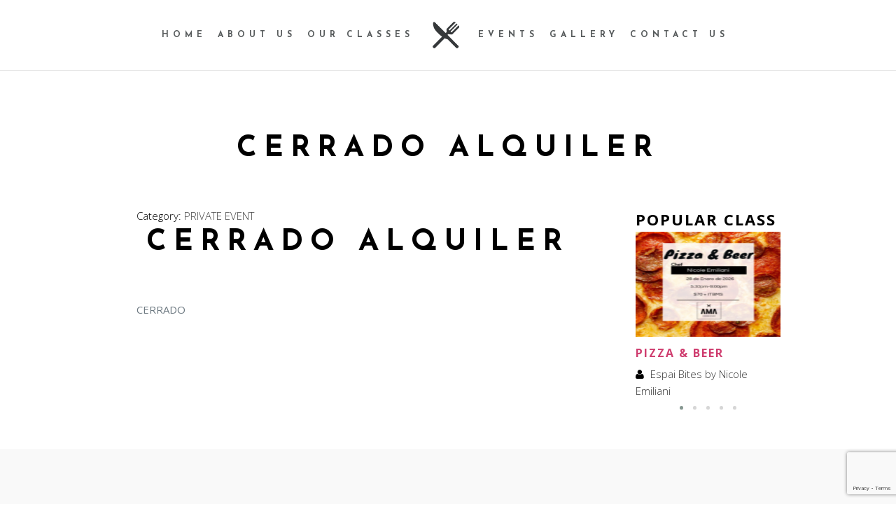

--- FILE ---
content_type: text/html; charset=UTF-8
request_url: https://amacookingstudio.com/classes/cerrado-alquiler-60/
body_size: 12400
content:
<!doctype html>
<html lang="en-US">
<head>
	<meta http-equiv="Content-Type" content="text/html; charset=UTF-8" />
	<meta name="viewport" content="width=device-width, initial-scale=1, maximum-scale=1" />
	<link rel="profile" href="http://gmpg.org/xfn/11" />
	<link rel="pingback" href="https://amacookingstudio.com/xmlrpc.php" />
	<meta name='robots' content='index, follow, max-image-preview:large, max-snippet:-1, max-video-preview:-1' />

	<!-- This site is optimized with the Yoast SEO plugin v26.6 - https://yoast.com/wordpress/plugins/seo/ -->
	<title>Cerrado Alquiler - AMA Cooking Studio</title>
	<meta name="description" content="AMA es un estudio de cocina completamente interactivo en la Ciudad de Panamá. Nuestras clases se enfocan en calidad no cantidad, por ende, aceptamos un número limitado de estudiantes para que todos puedan disfrutar de una experiencia más personalizada." />
	<link rel="canonical" href="https://amacookingstudio.com/classes/cerrado-alquiler-60/" />
	<meta property="og:locale" content="en_US" />
	<meta property="og:type" content="article" />
	<meta property="og:title" content="Cerrado Alquiler - AMA Cooking Studio" />
	<meta property="og:description" content="AMA es un estudio de cocina completamente interactivo en la Ciudad de Panamá. Nuestras clases se enfocan en calidad no cantidad, por ende, aceptamos un número limitado de estudiantes para que todos puedan disfrutar de una experiencia más personalizada." />
	<meta property="og:url" content="https://amacookingstudio.com/classes/cerrado-alquiler-60/" />
	<meta property="og:site_name" content="AMA Cooking Studio" />
	<meta name="twitter:card" content="summary_large_image" />
	<script type="application/ld+json" class="yoast-schema-graph">{"@context":"https://schema.org","@graph":[{"@type":"WebPage","@id":"https://amacookingstudio.com/classes/cerrado-alquiler-60/","url":"https://amacookingstudio.com/classes/cerrado-alquiler-60/","name":"Cerrado Alquiler - AMA Cooking Studio","isPartOf":{"@id":"http://amacookingstudio.com/#website"},"datePublished":"2022-01-19T15:02:09+00:00","description":"AMA es un estudio de cocina completamente interactivo en la Ciudad de Panamá. Nuestras clases se enfocan en calidad no cantidad, por ende, aceptamos un número limitado de estudiantes para que todos puedan disfrutar de una experiencia más personalizada.","breadcrumb":{"@id":"https://amacookingstudio.com/classes/cerrado-alquiler-60/#breadcrumb"},"inLanguage":"en-US","potentialAction":[{"@type":"ReadAction","target":["https://amacookingstudio.com/classes/cerrado-alquiler-60/"]}]},{"@type":"BreadcrumbList","@id":"https://amacookingstudio.com/classes/cerrado-alquiler-60/#breadcrumb","itemListElement":[{"@type":"ListItem","position":1,"name":"Home","item":"http://amacookingstudio.com/"},{"@type":"ListItem","position":2,"name":"Classes","item":"http://amacookingstudio.com/classes/"},{"@type":"ListItem","position":3,"name":"Cerrado Alquiler"}]},{"@type":"WebSite","@id":"http://amacookingstudio.com/#website","url":"http://amacookingstudio.com/","name":"AMA Cooking Studio","description":"Prep. Cook. Eat.","publisher":{"@id":"http://amacookingstudio.com/#organization"},"potentialAction":[{"@type":"SearchAction","target":{"@type":"EntryPoint","urlTemplate":"http://amacookingstudio.com/?s={search_term_string}"},"query-input":{"@type":"PropertyValueSpecification","valueRequired":true,"valueName":"search_term_string"}}],"inLanguage":"en-US"},{"@type":"Organization","@id":"http://amacookingstudio.com/#organization","name":"Ama Cooking Studio","url":"http://amacookingstudio.com/","logo":{"@type":"ImageObject","inLanguage":"en-US","@id":"http://amacookingstudio.com/#/schema/logo/image/","url":"https://www.amacookingstudio.com/wp-content/uploads/2018/02/logopequeñonegro.png","contentUrl":"https://www.amacookingstudio.com/wp-content/uploads/2018/02/logopequeñonegro.png","width":350,"height":350,"caption":"Ama Cooking Studio"},"image":{"@id":"http://amacookingstudio.com/#/schema/logo/image/"}}]}</script>
	<!-- / Yoast SEO plugin. -->


<link rel='dns-prefetch' href='//fonts.googleapis.com' />
<link rel="alternate" type="application/rss+xml" title="AMA Cooking Studio &raquo; Feed" href="https://amacookingstudio.com/feed/" />
<link rel="alternate" type="application/rss+xml" title="AMA Cooking Studio &raquo; Comments Feed" href="https://amacookingstudio.com/comments/feed/" />
<link rel="alternate" title="oEmbed (JSON)" type="application/json+oembed" href="https://amacookingstudio.com/wp-json/oembed/1.0/embed?url=https%3A%2F%2Famacookingstudio.com%2Fclasses%2Fcerrado-alquiler-60%2F" />
<link rel="alternate" title="oEmbed (XML)" type="text/xml+oembed" href="https://amacookingstudio.com/wp-json/oembed/1.0/embed?url=https%3A%2F%2Famacookingstudio.com%2Fclasses%2Fcerrado-alquiler-60%2F&#038;format=xml" />
<style id='wp-img-auto-sizes-contain-inline-css' type='text/css'>
img:is([sizes=auto i],[sizes^="auto," i]){contain-intrinsic-size:3000px 1500px}
/*# sourceURL=wp-img-auto-sizes-contain-inline-css */
</style>
<link rel='stylesheet' id='twb-open-sans-css' href='https://fonts.googleapis.com/css?family=Open+Sans%3A300%2C400%2C500%2C600%2C700%2C800&#038;display=swap&#038;ver=6.9' type='text/css' media='all' />
<link rel='stylesheet' id='twb-global-css' href='https://amacookingstudio.com/wp-content/plugins/wd-instagram-feed/booster/assets/css/global.css?ver=1.0.0' type='text/css' media='all' />
<style id='wp-emoji-styles-inline-css' type='text/css'>

	img.wp-smiley, img.emoji {
		display: inline !important;
		border: none !important;
		box-shadow: none !important;
		height: 1em !important;
		width: 1em !important;
		margin: 0 0.07em !important;
		vertical-align: -0.1em !important;
		background: none !important;
		padding: 0 !important;
	}
/*# sourceURL=wp-emoji-styles-inline-css */
</style>
<link rel='stylesheet' id='titan-adminbar-styles-css' href='https://amacookingstudio.com/wp-content/plugins/anti-spam/assets/css/admin-bar.css?ver=7.3.8' type='text/css' media='all' />
<link rel='stylesheet' id='contact-form-7-css' href='https://amacookingstudio.com/wp-content/plugins/contact-form-7/includes/css/styles.css?ver=6.1.4' type='text/css' media='all' />
<link rel='stylesheet' id='noo-timetable-css' href='https://amacookingstudio.com/wp-content/plugins/noo-timetable/assets/css/noo-timetable.css' type='text/css' media='all' />
<link rel='stylesheet' id='noo-timetable-schedule-css' href='https://amacookingstudio.com/wp-content/plugins/noo-timetable/assets/css/noo-timetable-schedule.css' type='text/css' media='all' />
<link rel='stylesheet' id='font-awesome-css' href='https://amacookingstudio.com/wp-content/plugins/noo-timetable/assets/vendor/fontawesome/css/font-awesome.min.css?ver=4.6.1' type='text/css' media='all' />
<link rel='stylesheet' id='dashicons-css' href='https://amacookingstudio.com/wp-includes/css/dashicons.min.css?ver=6.9' type='text/css' media='all' />
<link rel='stylesheet' id='cinnamon-restaurant-MainStyle-css' href='https://amacookingstudio.com/wp-content/themes/cinnamon-restaurant/style.css?ver=screen' type='text/css' media='all' />
<link rel='stylesheet' id='cinnamon-restaurant-verticalmenu-css' href='https://amacookingstudio.com/wp-content/themes/cinnamon-restaurant/css/verticalmenu.css?ver=6.9' type='text/css' media='screen' />
<link rel='stylesheet' id='video-js-css' href='https://amacookingstudio.com/wp-content/themes/cinnamon-restaurant/js/videojs/video-js.css?ver=6.9' type='text/css' media='screen' />
<link rel='stylesheet' id='owlcarousel-css' href='https://amacookingstudio.com/wp-content/themes/cinnamon-restaurant/css/owlcarousel/owl.carousel.css?ver=6.9' type='text/css' media='screen' />
<link rel='stylesheet' id='flatpickr-css' href='https://amacookingstudio.com/wp-content/themes/cinnamon-restaurant/js/flatpickr/flatpickr.min.css?ver=6.9' type='text/css' media='screen' />
<link rel='stylesheet' id='chosen-css' href='https://amacookingstudio.com/wp-content/themes/cinnamon-restaurant/js/chosen/chosen.css?ver=6.9' type='text/css' media='screen' />
<link rel='stylesheet' id='jquery-lightgallery-css' href='https://amacookingstudio.com/wp-content/themes/cinnamon-restaurant/js/lightbox/css/lightgallery.css?ver=6.9' type='text/css' media='screen' />
<link rel='stylesheet' id='jquery-lightgallery-transitions-css' href='https://amacookingstudio.com/wp-content/themes/cinnamon-restaurant/js/lightbox/css/lg-transitions.min.css?ver=6.9' type='text/css' media='screen' />
<link rel='stylesheet' id='cinnamon-restaurant-Animations-css' href='https://amacookingstudio.com/wp-content/themes/cinnamon-restaurant/css/animations.css?ver=6.9' type='text/css' media='screen' />
<link rel='stylesheet' id='ion-icons-css' href='https://amacookingstudio.com/wp-content/themes/cinnamon-restaurant/css/fonts/ionicons/css/ionicons.min.css?ver=6.9' type='text/css' media='screen' />
<link rel='stylesheet' id='et-fonts-css' href='https://amacookingstudio.com/wp-content/themes/cinnamon-restaurant/css/fonts/et-fonts/et-fonts.css?ver=6.9' type='text/css' media='screen' />
<link rel='stylesheet' id='feather-webfonts-css' href='https://amacookingstudio.com/wp-content/themes/cinnamon-restaurant/css/fonts/feather-webfont/feather.css?ver=6.9' type='text/css' media='screen' />
<link rel='stylesheet' id='fontello-css' href='https://amacookingstudio.com/wp-content/themes/cinnamon-restaurant/css/fonts/fontello/css/fontello.css?ver=6.9' type='text/css' media='screen' />
<link rel='stylesheet' id='simple-line-icons-css' href='https://amacookingstudio.com/wp-content/themes/cinnamon-restaurant/css/fonts/simple-line-icons/simple-line-icons.css?ver=6.9' type='text/css' media='screen' />
<link rel='stylesheet' id='jquery-jplayer-css' href='https://amacookingstudio.com/wp-content/themes/cinnamon-restaurant/css/html5player/jplayer.dark.css?ver=6.9' type='text/css' media='screen' />
<link rel='stylesheet' id='cinnamon-restaurant-fonts-css' href='//fonts.googleapis.com/css?family=Josefin+Sans%3A100%2C100i%2C300%2C300i%2C400%2C400i%2C600%2C600i%2C700%2C700i%7COpen+Sans%3A300%2C300i%2C400%2C400i%2C600%2C600i%2C700%2C700i%2C800%2C800i%7CSacramento%7CPT+Mono&#038;ver=1.0.0' type='text/css' media='all' />
<link rel='stylesheet' id='cinnamon-restaurant-ResponsiveCSS-css' href='https://amacookingstudio.com/wp-content/themes/cinnamon-restaurant/css/responsive.css?ver=6.9' type='text/css' media='screen' />
<style id='cinnamon-restaurant-ResponsiveCSS-inline-css' type='text/css'>

	.site-maintenance-text {
	color:#ffffff;
	}
	.logo img { height: 60px; }.stickymenu-zone.sticky-menu-activate .logo img { width:auto; height: 60px; }.logo img,.center-menu .logo img { top: 20px; }.split-menu .stickymenu-zone.sticky-menu-activate .logo img, .left-align-logo .stickymenu-zone.sticky-menu-activate .logo img .compact-menu .logo img { top: 10px; }.pace { background-image: url(https://amacookingstudio.com/wp-content/uploads/2017/12/logopequeño.png); }
	.pace {
	background-color:#000000;
	}
	.homemenu ul li a,.homemenu ul ul li a { font-size:12px;}.homemenu ul li a,.homemenu ul ul li a { letter-spacing:6px;}.homemenu ul li a,.homemenu ul ul li a { font-weight:700;}.entry-content h5

{
    color: #ffffffcc;

}

.footer-column {
    
    text-align-last: left;
}
/*# sourceURL=cinnamon-restaurant-ResponsiveCSS-inline-css */
</style>
<script type="text/javascript" id="jquery-core-js-extra">
/* <![CDATA[ */
var cinnamon_restaurant_vars = {"mtheme_uri":"https://amacookingstudio.com/wp-content/themes/cinnamon-restaurant","lightbox_transition":"lg-slide"};
//# sourceURL=jquery-core-js-extra
/* ]]> */
</script>
<script type="text/javascript" src="https://amacookingstudio.com/wp-includes/js/jquery/jquery.min.js?ver=3.7.1" id="jquery-core-js"></script>
<script type="text/javascript" src="https://amacookingstudio.com/wp-includes/js/jquery/jquery-migrate.min.js?ver=3.4.1" id="jquery-migrate-js"></script>
<script type="text/javascript" id="jquery-js-after">
/* <![CDATA[ */
var cinnamon_restaurant_vars={"mtheme_uri":"https:\/\/amacookingstudio.com\/wp-content\/themes\/cinnamon-restaurant","lightbox_transition":"lg-slide"};
var ajax_var={"url":"https:\/\/amacookingstudio.com\/wp-admin\/admin-ajax.php","nonce":"b8be716ec3"};
//# sourceURL=jquery-js-after
/* ]]> */
</script>
<script type="text/javascript" src="https://amacookingstudio.com/wp-content/plugins/wd-instagram-feed/booster/assets/js/circle-progress.js?ver=1.2.2" id="twb-circle-js"></script>
<script type="text/javascript" id="twb-global-js-extra">
/* <![CDATA[ */
var twb = {"nonce":"d30012f659","ajax_url":"https://amacookingstudio.com/wp-admin/admin-ajax.php","plugin_url":"https://amacookingstudio.com/wp-content/plugins/wd-instagram-feed/booster","href":"https://amacookingstudio.com/wp-admin/admin.php?page=twb_instagram-feed"};
var twb = {"nonce":"d30012f659","ajax_url":"https://amacookingstudio.com/wp-admin/admin-ajax.php","plugin_url":"https://amacookingstudio.com/wp-content/plugins/wd-instagram-feed/booster","href":"https://amacookingstudio.com/wp-admin/admin.php?page=twb_instagram-feed"};
//# sourceURL=twb-global-js-extra
/* ]]> */
</script>
<script type="text/javascript" src="https://amacookingstudio.com/wp-content/plugins/wd-instagram-feed/booster/assets/js/global.js?ver=1.0.0" id="twb-global-js"></script>
<script type="text/javascript" src="https://amacookingstudio.com/wp-content/themes/cinnamon-restaurant/js/pace.min.js" id="jquery-pace-js"></script>
<link rel="https://api.w.org/" href="https://amacookingstudio.com/wp-json/" /><link rel="EditURI" type="application/rsd+xml" title="RSD" href="https://amacookingstudio.com/xmlrpc.php?rsd" />
<meta name="generator" content="WordPress 6.9" />
<link rel='shortlink' href='https://amacookingstudio.com/?p=13402' />
<style type="text/css">.recentcomments a{display:inline !important;padding:0 !important;margin:0 !important;}</style><link rel="icon" href="https://amacookingstudio.com/wp-content/uploads/2018/02/knife-and-fork.png" sizes="32x32" />
<link rel="icon" href="https://amacookingstudio.com/wp-content/uploads/2018/02/knife-and-fork.png" sizes="192x192" />
<link rel="apple-touch-icon" href="https://amacookingstudio.com/wp-content/uploads/2018/02/knife-and-fork.png" />
<meta name="msapplication-TileImage" content="https://amacookingstudio.com/wp-content/uploads/2018/02/knife-and-fork.png" />
<style id="noo-timetable-css-inline" type="text/css">.noo-class-schedule-shortcode .fc-month-view .fc-scroller,.noo-class-schedule-shortcode .fc-agendaWeek-view .fc-scroller{overflow-x:visible !important;overflow-y:visible !important;}.noo-class-schedule-shortcode.background-event .fc-view .fc-body .fc-time-grid .fc-event,.noo-class-schedule-shortcode .fc-view .fc-body .fc-time-grid .fc-event .fc-content .fc-category,.noo-class-schedule-shortcode .fc-month-view .fc-popover .fc-header,.noo-responsive-schedule-wrap .res-sche-navigation .prev:focus,.noo-responsive-schedule-wrap .res-sche-navigation .next:focus,.noo-responsive-schedule-wrap .res-sche-navigation .prev:hover,.noo-responsive-schedule-wrap .res-sche-navigation .next:hover,.noo-class-schedule-shortcode .fc-month-view .fc-today.fc-day-number span,.noo-class-schedule-shortcode .fc-toolbar .fc-button:focus,.noo-class-schedule-shortcode .fc-toolbar .fc-button:hover,.noo-class-schedule-shortcode .fc-view .fc-head table .fc-resource-cell,.noo-class-schedule-shortcode .fc-view .fc-head table .fc-widget-header{background-color:#353535;}.noo-class-schedule-shortcode.background-event .fc-view .fc-body .fc-time-grid .fc-event,.noo-class-schedule-shortcode .fc-month-view .fc-holiday{background-color:#dd4d4d;}.noo-responsive-schedule-wrap .res-sche-navigation .prev:focus,.noo-responsive-schedule-wrap .res-sche-navigation .next:focus,.noo-responsive-schedule-wrap .res-sche-navigation .prev:hover,.noo-responsive-schedule-wrap .res-sche-navigation .next:hover{color:#fff;}.noo-class-schedule-shortcode .fc-view .fc-head td,.noo-class-schedule-shortcode .fc-view .fc-head table .fc-resource-cell,.noo-class-schedule-shortcode .fc-view .fc-head table .fc-widget-header{border-color:rgba(15,15,15,0.20);}.noo-filters ul li a:hover,.noo-filters ul li a:focus{color:#353535;}.noo-filters ul li a.selected{color:#353535;}.noo-filters ul li a.selected:before{border-color:#353535;}.noo-class-schedule-shortcode .fc-view .fc-body .fc-time-grid .fc-event .fc-ribbon,.noo-responsive-schedule-wrap .res-sche-navigation .prev,.noo-responsive-schedule-wrap .res-sche-navigation .next,.noo-class-schedule-shortcode .fc-toolbar .fc-button{color:#353535;border-color:#353535;}.noo-class-schedule-shortcode .fc-view .fc-body .fc-time-grid .fc-event.fc-noo-class.show-icon .fc-content:before,.noo-class-schedule-shortcode .fc-view .fc-body .fc-time-grid .fc-event.fc-noo-event.show-icon .fc-content:before{color:#353535;}.noo-responsive-schedule-wrap .res-sche-navigation .next:hover,.noo-class-schedule-shortcode .fc-month-view .fc-popover .fc-header .fc-close,.noo-class-schedule-shortcode .fc-month-view .fc-popover .fc-header,.noo-class-schedule-shortcode .fc-toolbar .fc-button:focus,.noo-class-schedule-shortcode .fc-toolbar .fc-button:hover,.noo-class-schedule-shortcode .fc-month-view .fc-today.fc-day-number span,.noo-class-schedule-shortcode .fc-view .fc-head table .fc-axis,.noo-class-schedule-shortcode .fc-view .fc-head table .fc-resource-cell,.noo-class-schedule-shortcode .fc-view .fc-head table .fc-day-header{color:#ffffff}.noo-responsive-schedule-wrap .item-weekday.today,.noo-class-schedule-shortcode .fc-view .fc-bg .fc-today,.noo-class-schedule-shortcode .fc-view .fc-list-table .fc-today{background-color:#ededed;}</style><style id="noo-timetable-css-inline-color" type="text/css">.noo-class-shortcode article.hentry.class_category_cc1400 .content-meta i,.noo-class-shortcode article.hentry.class_category_cc1400 a:not(.button){color:#cc1400;}.noo-class-shortcode article.hentry.class_category_cc1400 a:not(.button):hover{color:#4d0800;}.noo-class-shortcode article.hentry.class_category_cc1400 .button{background-color:#cc1400;}.noo-class-shortcode article.hentry.class_category_cc1400 .button:hover{background-color:#4d0800;}.noo-class-shortcode article.hentry.class_category_000000 .content-meta i,.noo-class-shortcode article.hentry.class_category_000000 a:not(.button){color:#000000;}.noo-class-shortcode article.hentry.class_category_000000 a:not(.button):hover{color:#000000;}.noo-class-shortcode article.hentry.class_category_000000 .button{background-color:#000000;}.noo-class-shortcode article.hentry.class_category_000000 .button:hover{background-color:#000000;}.noo-class-shortcode article.hentry.class_category_000000 .content-meta i,.noo-class-shortcode article.hentry.class_category_000000 a:not(.button){color:#000000;}.noo-class-shortcode article.hentry.class_category_000000 a:not(.button):hover{color:#000000;}.noo-class-shortcode article.hentry.class_category_000000 .button{background-color:#000000;}.noo-class-shortcode article.hentry.class_category_000000 .button:hover{background-color:#000000;}.noo-class-shortcode article.hentry.class_category_000000 .content-meta i,.noo-class-shortcode article.hentry.class_category_000000 a:not(.button){color:#000000;}.noo-class-shortcode article.hentry.class_category_000000 a:not(.button):hover{color:#000000;}.noo-class-shortcode article.hentry.class_category_000000 .button{background-color:#000000;}.noo-class-shortcode article.hentry.class_category_000000 .button:hover{background-color:#000000;}.noo-class-shortcode article.hentry.class_category_000000 .content-meta i,.noo-class-shortcode article.hentry.class_category_000000 a:not(.button){color:;}.noo-class-shortcode article.hentry.class_category_000000 a:not(.button):hover{color:#000000;}.noo-class-shortcode article.hentry.class_category_000000 .button{background-color:;}.noo-class-shortcode article.hentry.class_category_000000 .button:hover{background-color:#000000;}.noo-class-shortcode article.hentry.class_category_000000 .content-meta i,.noo-class-shortcode article.hentry.class_category_000000 a:not(.button){color:;}.noo-class-shortcode article.hentry.class_category_000000 a:not(.button):hover{color:#000000;}.noo-class-shortcode article.hentry.class_category_000000 .button{background-color:;}.noo-class-shortcode article.hentry.class_category_000000 .button:hover{background-color:#000000;}.noo-class-shortcode article.hentry.class_category_5eba39 .content-meta i,.noo-class-shortcode article.hentry.class_category_5eba39 a:not(.button){color:#5eba39;}.noo-class-shortcode article.hentry.class_category_5eba39 a:not(.button):hover{color:#2d581b;}.noo-class-shortcode article.hentry.class_category_5eba39 .button{background-color:#5eba39;}.noo-class-shortcode article.hentry.class_category_5eba39 .button:hover{background-color:#2d581b;}.noo-class-shortcode article.hentry. .content-meta i,.noo-class-shortcode article.hentry. a:not(.button){color:;}.noo-class-shortcode article.hentry. a:not(.button):hover{color:#000000;}.noo-class-shortcode article.hentry. .button{background-color:;}.noo-class-shortcode article.hentry. .button:hover{background-color:#000000;}.noo-class-shortcode article.hentry. .content-meta i,.noo-class-shortcode article.hentry. a:not(.button){color:;}.noo-class-shortcode article.hentry. a:not(.button):hover{color:#000000;}.noo-class-shortcode article.hentry. .button{background-color:;}.noo-class-shortcode article.hentry. .button:hover{background-color:#000000;}.noo-class-shortcode article.hentry.class_category_a9e033 .content-meta i,.noo-class-shortcode article.hentry.class_category_a9e033 a:not(.button){color:#a9e033;}.noo-class-shortcode article.hentry.class_category_a9e033 a:not(.button):hover{color:#5e8013;}.noo-class-shortcode article.hentry.class_category_a9e033 .button{background-color:#a9e033;}.noo-class-shortcode article.hentry.class_category_a9e033 .button:hover{background-color:#5e8013;}.noo-class-shortcode article.hentry.class_category_5eba39 .content-meta i,.noo-class-shortcode article.hentry.class_category_5eba39 a:not(.button){color:#5eba39;}.noo-class-shortcode article.hentry.class_category_5eba39 a:not(.button):hover{color:#2d581b;}.noo-class-shortcode article.hentry.class_category_5eba39 .button{background-color:#5eba39;}.noo-class-shortcode article.hentry.class_category_5eba39 .button:hover{background-color:#2d581b;}.noo-class-shortcode article.hentry.class_category_5eba39 .content-meta i,.noo-class-shortcode article.hentry.class_category_5eba39 a:not(.button){color:#5eba39;}.noo-class-shortcode article.hentry.class_category_5eba39 a:not(.button):hover{color:#2d581b;}.noo-class-shortcode article.hentry.class_category_5eba39 .button{background-color:#5eba39;}.noo-class-shortcode article.hentry.class_category_5eba39 .button:hover{background-color:#2d581b;}.noo-class-shortcode article.hentry. .content-meta i,.noo-class-shortcode article.hentry. a:not(.button){color:;}.noo-class-shortcode article.hentry. a:not(.button):hover{color:#000000;}.noo-class-shortcode article.hentry. .button{background-color:;}.noo-class-shortcode article.hentry. .button:hover{background-color:#000000;}.noo-class-shortcode article.hentry. .content-meta i,.noo-class-shortcode article.hentry. a:not(.button){color:;}.noo-class-shortcode article.hentry. a:not(.button):hover{color:#000000;}.noo-class-shortcode article.hentry. .button{background-color:;}.noo-class-shortcode article.hentry. .button:hover{background-color:#000000;}.noo-class-shortcode article.hentry.class_category_000000 .content-meta i,.noo-class-shortcode article.hentry.class_category_000000 a:not(.button){color:#000000;}.noo-class-shortcode article.hentry.class_category_000000 a:not(.button):hover{color:#000000;}.noo-class-shortcode article.hentry.class_category_000000 .button{background-color:#000000;}.noo-class-shortcode article.hentry.class_category_000000 .button:hover{background-color:#000000;}.noo-class-shortcode article.hentry.class_category_000000 .content-meta i,.noo-class-shortcode article.hentry.class_category_000000 a:not(.button){color:;}.noo-class-shortcode article.hentry.class_category_000000 a:not(.button):hover{color:#000000;}.noo-class-shortcode article.hentry.class_category_000000 .button{background-color:;}.noo-class-shortcode article.hentry.class_category_000000 .button:hover{background-color:#000000;}.noo-class-shortcode article.hentry.class_category_000000 .content-meta i,.noo-class-shortcode article.hentry.class_category_000000 a:not(.button){color:;}.noo-class-shortcode article.hentry.class_category_000000 a:not(.button):hover{color:#000000;}.noo-class-shortcode article.hentry.class_category_000000 .button{background-color:;}.noo-class-shortcode article.hentry.class_category_000000 .button:hover{background-color:#000000;}.noo-class-shortcode article.hentry.class_category_000000 .content-meta i,.noo-class-shortcode article.hentry.class_category_000000 a:not(.button){color:#000000;}.noo-class-shortcode article.hentry.class_category_000000 a:not(.button):hover{color:#000000;}.noo-class-shortcode article.hentry.class_category_000000 .button{background-color:#000000;}.noo-class-shortcode article.hentry.class_category_000000 .button:hover{background-color:#000000;}.noo-class-shortcode article.hentry.class_category_000000 .content-meta i,.noo-class-shortcode article.hentry.class_category_000000 a:not(.button){color:#000000;}.noo-class-shortcode article.hentry.class_category_000000 a:not(.button):hover{color:#000000;}.noo-class-shortcode article.hentry.class_category_000000 .button{background-color:#000000;}.noo-class-shortcode article.hentry.class_category_000000 .button:hover{background-color:#000000;}.noo-class-shortcode article.hentry.class_category_000000 .content-meta i,.noo-class-shortcode article.hentry.class_category_000000 a:not(.button){color:#000000;}.noo-class-shortcode article.hentry.class_category_000000 a:not(.button):hover{color:#000000;}.noo-class-shortcode article.hentry.class_category_000000 .button{background-color:#000000;}.noo-class-shortcode article.hentry.class_category_000000 .button:hover{background-color:#000000;}.noo-class-shortcode article.hentry. .content-meta i,.noo-class-shortcode article.hentry. a:not(.button){color:;}.noo-class-shortcode article.hentry. a:not(.button):hover{color:#000000;}.noo-class-shortcode article.hentry. .button{background-color:;}.noo-class-shortcode article.hentry. .button:hover{background-color:#000000;}.noo-class-shortcode article.hentry.class_category_000000 .content-meta i,.noo-class-shortcode article.hentry.class_category_000000 a:not(.button){color:#000000;}.noo-class-shortcode article.hentry.class_category_000000 a:not(.button):hover{color:#000000;}.noo-class-shortcode article.hentry.class_category_000000 .button{background-color:#000000;}.noo-class-shortcode article.hentry.class_category_000000 .button:hover{background-color:#000000;}.noo-class-shortcode article.hentry.class_category_000000 .content-meta i,.noo-class-shortcode article.hentry.class_category_000000 a:not(.button){color:#000000;}.noo-class-shortcode article.hentry.class_category_000000 a:not(.button):hover{color:#000000;}.noo-class-shortcode article.hentry.class_category_000000 .button{background-color:#000000;}.noo-class-shortcode article.hentry.class_category_000000 .button:hover{background-color:#000000;}.noo-class-shortcode article.hentry.class_category_000000 .content-meta i,.noo-class-shortcode article.hentry.class_category_000000 a:not(.button){color:#000000;}.noo-class-shortcode article.hentry.class_category_000000 a:not(.button):hover{color:#000000;}.noo-class-shortcode article.hentry.class_category_000000 .button{background-color:#000000;}.noo-class-shortcode article.hentry.class_category_000000 .button:hover{background-color:#000000;}.noo-class-shortcode article.hentry.class_category_d1f97a .content-meta i,.noo-class-shortcode article.hentry.class_category_d1f97a a:not(.button){color:#d1f97a;}.noo-class-shortcode article.hentry.class_category_d1f97a a:not(.button):hover{color:#a3e90b;}.noo-class-shortcode article.hentry.class_category_d1f97a .button{background-color:#d1f97a;}.noo-class-shortcode article.hentry.class_category_d1f97a .button:hover{background-color:#a3e90b;}.noo-class-shortcode article.hentry.class_category_d1f97a .content-meta i,.noo-class-shortcode article.hentry.class_category_d1f97a a:not(.button){color:#d1f97a;}.noo-class-shortcode article.hentry.class_category_d1f97a a:not(.button):hover{color:#a3e90b;}.noo-class-shortcode article.hentry.class_category_d1f97a .button{background-color:#d1f97a;}.noo-class-shortcode article.hentry.class_category_d1f97a .button:hover{background-color:#a3e90b;}.noo-class-shortcode article.hentry.class_category_d1f97a .content-meta i,.noo-class-shortcode article.hentry.class_category_d1f97a a:not(.button){color:#d1f97a;}.noo-class-shortcode article.hentry.class_category_d1f97a a:not(.button):hover{color:#a3e90b;}.noo-class-shortcode article.hentry.class_category_d1f97a .button{background-color:#d1f97a;}.noo-class-shortcode article.hentry.class_category_d1f97a .button:hover{background-color:#a3e90b;}.noo-class-shortcode article.hentry.class_category_d1f97a .content-meta i,.noo-class-shortcode article.hentry.class_category_d1f97a a:not(.button){color:#d1f97a;}.noo-class-shortcode article.hentry.class_category_d1f97a a:not(.button):hover{color:#a3e90b;}.noo-class-shortcode article.hentry.class_category_d1f97a .button{background-color:#d1f97a;}.noo-class-shortcode article.hentry.class_category_d1f97a .button:hover{background-color:#a3e90b;}.noo-class-shortcode article.hentry.class_category_d1f97a .content-meta i,.noo-class-shortcode article.hentry.class_category_d1f97a a:not(.button){color:#d1f97a;}.noo-class-shortcode article.hentry.class_category_d1f97a a:not(.button):hover{color:#a3e90b;}.noo-class-shortcode article.hentry.class_category_d1f97a .button{background-color:#d1f97a;}.noo-class-shortcode article.hentry.class_category_d1f97a .button:hover{background-color:#a3e90b;}.noo-class-shortcode article.hentry.class_category_d1f97a .content-meta i,.noo-class-shortcode article.hentry.class_category_d1f97a a:not(.button){color:#d1f97a;}.noo-class-shortcode article.hentry.class_category_d1f97a a:not(.button):hover{color:#a3e90b;}.noo-class-shortcode article.hentry.class_category_d1f97a .button{background-color:#d1f97a;}.noo-class-shortcode article.hentry.class_category_d1f97a .button:hover{background-color:#a3e90b;}.noo-class-shortcode article.hentry.class_category_000000 .content-meta i,.noo-class-shortcode article.hentry.class_category_000000 a:not(.button){color:#000000;}.noo-class-shortcode article.hentry.class_category_000000 a:not(.button):hover{color:#000000;}.noo-class-shortcode article.hentry.class_category_000000 .button{background-color:#000000;}.noo-class-shortcode article.hentry.class_category_000000 .button:hover{background-color:#000000;}.noo-class-shortcode article.hentry.class_category_000000 .content-meta i,.noo-class-shortcode article.hentry.class_category_000000 a:not(.button){color:#000000;}.noo-class-shortcode article.hentry.class_category_000000 a:not(.button):hover{color:#000000;}.noo-class-shortcode article.hentry.class_category_000000 .button{background-color:#000000;}.noo-class-shortcode article.hentry.class_category_000000 .button:hover{background-color:#000000;}.noo-class-shortcode article.hentry.class_category_000000 .content-meta i,.noo-class-shortcode article.hentry.class_category_000000 a:not(.button){color:#000000;}.noo-class-shortcode article.hentry.class_category_000000 a:not(.button):hover{color:#000000;}.noo-class-shortcode article.hentry.class_category_000000 .button{background-color:#000000;}.noo-class-shortcode article.hentry.class_category_000000 .button:hover{background-color:#000000;}.noo-class-shortcode article.hentry.class_category_000000 .content-meta i,.noo-class-shortcode article.hentry.class_category_000000 a:not(.button){color:#000000;}.noo-class-shortcode article.hentry.class_category_000000 a:not(.button):hover{color:#000000;}.noo-class-shortcode article.hentry.class_category_000000 .button{background-color:#000000;}.noo-class-shortcode article.hentry.class_category_000000 .button:hover{background-color:#000000;}.noo-class-shortcode article.hentry.class_category_d1f97a .content-meta i,.noo-class-shortcode article.hentry.class_category_d1f97a a:not(.button){color:#d1f97a;}.noo-class-shortcode article.hentry.class_category_d1f97a a:not(.button):hover{color:#a3e90b;}.noo-class-shortcode article.hentry.class_category_d1f97a .button{background-color:#d1f97a;}.noo-class-shortcode article.hentry.class_category_d1f97a .button:hover{background-color:#a3e90b;}.noo-class-shortcode article.hentry.class_category_000000 .content-meta i,.noo-class-shortcode article.hentry.class_category_000000 a:not(.button){color:#000000;}.noo-class-shortcode article.hentry.class_category_000000 a:not(.button):hover{color:#000000;}.noo-class-shortcode article.hentry.class_category_000000 .button{background-color:#000000;}.noo-class-shortcode article.hentry.class_category_000000 .button:hover{background-color:#000000;}.noo-class-shortcode article.hentry.class_category_000000 .content-meta i,.noo-class-shortcode article.hentry.class_category_000000 a:not(.button){color:#000000;}.noo-class-shortcode article.hentry.class_category_000000 a:not(.button):hover{color:#000000;}.noo-class-shortcode article.hentry.class_category_000000 .button{background-color:#000000;}.noo-class-shortcode article.hentry.class_category_000000 .button:hover{background-color:#000000;}.noo-class-shortcode article.hentry.class_category_000000 .content-meta i,.noo-class-shortcode article.hentry.class_category_000000 a:not(.button){color:#000000;}.noo-class-shortcode article.hentry.class_category_000000 a:not(.button):hover{color:#000000;}.noo-class-shortcode article.hentry.class_category_000000 .button{background-color:#000000;}.noo-class-shortcode article.hentry.class_category_000000 .button:hover{background-color:#000000;}.noo-class-shortcode article.hentry.class_category_d1f97a .content-meta i,.noo-class-shortcode article.hentry.class_category_d1f97a a:not(.button){color:#d1f97a;}.noo-class-shortcode article.hentry.class_category_d1f97a a:not(.button):hover{color:#a3e90b;}.noo-class-shortcode article.hentry.class_category_d1f97a .button{background-color:#d1f97a;}.noo-class-shortcode article.hentry.class_category_d1f97a .button:hover{background-color:#a3e90b;}.noo-class-shortcode article.hentry.class_category_d1f97a .content-meta i,.noo-class-shortcode article.hentry.class_category_d1f97a a:not(.button){color:#d1f97a;}.noo-class-shortcode article.hentry.class_category_d1f97a a:not(.button):hover{color:#a3e90b;}.noo-class-shortcode article.hentry.class_category_d1f97a .button{background-color:#d1f97a;}.noo-class-shortcode article.hentry.class_category_d1f97a .button:hover{background-color:#a3e90b;}.noo-class-shortcode article.hentry.class_category_d1f97a .content-meta i,.noo-class-shortcode article.hentry.class_category_d1f97a a:not(.button){color:#d1f97a;}.noo-class-shortcode article.hentry.class_category_d1f97a a:not(.button):hover{color:#a3e90b;}.noo-class-shortcode article.hentry.class_category_d1f97a .button{background-color:#d1f97a;}.noo-class-shortcode article.hentry.class_category_d1f97a .button:hover{background-color:#a3e90b;}.noo-class-shortcode article.hentry. .content-meta i,.noo-class-shortcode article.hentry. a:not(.button){color:;}.noo-class-shortcode article.hentry. a:not(.button):hover{color:#000000;}.noo-class-shortcode article.hentry. .button{background-color:;}.noo-class-shortcode article.hentry. .button:hover{background-color:#000000;}.noo-class-shortcode article.hentry.class_category_a9e033 .content-meta i,.noo-class-shortcode article.hentry.class_category_a9e033 a:not(.button){color:#a9e033;}.noo-class-shortcode article.hentry.class_category_a9e033 a:not(.button):hover{color:#5e8013;}.noo-class-shortcode article.hentry.class_category_a9e033 .button{background-color:#a9e033;}.noo-class-shortcode article.hentry.class_category_a9e033 .button:hover{background-color:#5e8013;}.noo-class-shortcode article.hentry.class_category_000000 .content-meta i,.noo-class-shortcode article.hentry.class_category_000000 a:not(.button){color:#000000;}.noo-class-shortcode article.hentry.class_category_000000 a:not(.button):hover{color:#000000;}.noo-class-shortcode article.hentry.class_category_000000 .button{background-color:#000000;}.noo-class-shortcode article.hentry.class_category_000000 .button:hover{background-color:#000000;}.noo-class-shortcode article.hentry.class_category_000000 .content-meta i,.noo-class-shortcode article.hentry.class_category_000000 a:not(.button){color:#000000;}.noo-class-shortcode article.hentry.class_category_000000 a:not(.button):hover{color:#000000;}.noo-class-shortcode article.hentry.class_category_000000 .button{background-color:#000000;}.noo-class-shortcode article.hentry.class_category_000000 .button:hover{background-color:#000000;}.noo-class-shortcode article.hentry. .content-meta i,.noo-class-shortcode article.hentry. a:not(.button){color:;}.noo-class-shortcode article.hentry. a:not(.button):hover{color:#000000;}.noo-class-shortcode article.hentry. .button{background-color:;}.noo-class-shortcode article.hentry. .button:hover{background-color:#000000;}.noo-class-shortcode article.hentry.class_category_000000 .content-meta i,.noo-class-shortcode article.hentry.class_category_000000 a:not(.button){color:#000000;}.noo-class-shortcode article.hentry.class_category_000000 a:not(.button):hover{color:#000000;}.noo-class-shortcode article.hentry.class_category_000000 .button{background-color:#000000;}.noo-class-shortcode article.hentry.class_category_000000 .button:hover{background-color:#000000;}.noo-class-shortcode article.hentry.class_category_000000 .content-meta i,.noo-class-shortcode article.hentry.class_category_000000 a:not(.button){color:#000000;}.noo-class-shortcode article.hentry.class_category_000000 a:not(.button):hover{color:#000000;}.noo-class-shortcode article.hentry.class_category_000000 .button{background-color:#000000;}.noo-class-shortcode article.hentry.class_category_000000 .button:hover{background-color:#000000;}.noo-class-shortcode article.hentry.class_category_881600 .content-meta i,.noo-class-shortcode article.hentry.class_category_881600 a:not(.button){color:#881600;}.noo-class-shortcode article.hentry.class_category_881600 a:not(.button):hover{color:#090100;}.noo-class-shortcode article.hentry.class_category_881600 .button{background-color:#881600;}.noo-class-shortcode article.hentry.class_category_881600 .button:hover{background-color:#090100;}.noo-class-shortcode article.hentry.class_category_000000 .content-meta i,.noo-class-shortcode article.hentry.class_category_000000 a:not(.button){color:#000000;}.noo-class-shortcode article.hentry.class_category_000000 a:not(.button):hover{color:#000000;}.noo-class-shortcode article.hentry.class_category_000000 .button{background-color:#000000;}.noo-class-shortcode article.hentry.class_category_000000 .button:hover{background-color:#000000;}.noo-class-shortcode article.hentry.class_category_000000 .content-meta i,.noo-class-shortcode article.hentry.class_category_000000 a:not(.button){color:#000000;}.noo-class-shortcode article.hentry.class_category_000000 a:not(.button):hover{color:#000000;}.noo-class-shortcode article.hentry.class_category_000000 .button{background-color:#000000;}.noo-class-shortcode article.hentry.class_category_000000 .button:hover{background-color:#000000;}.noo-class-shortcode article.hentry.class_category_000000 .content-meta i,.noo-class-shortcode article.hentry.class_category_000000 a:not(.button){color:#000000;}.noo-class-shortcode article.hentry.class_category_000000 a:not(.button):hover{color:#000000;}.noo-class-shortcode article.hentry.class_category_000000 .button{background-color:#000000;}.noo-class-shortcode article.hentry.class_category_000000 .button:hover{background-color:#000000;}.noo-class-shortcode article.hentry.class_category_000000 .content-meta i,.noo-class-shortcode article.hentry.class_category_000000 a:not(.button){color:#000000;}.noo-class-shortcode article.hentry.class_category_000000 a:not(.button):hover{color:#000000;}.noo-class-shortcode article.hentry.class_category_000000 .button{background-color:#000000;}.noo-class-shortcode article.hentry.class_category_000000 .button:hover{background-color:#000000;}.noo-class-shortcode article.hentry.class_category_000000 .content-meta i,.noo-class-shortcode article.hentry.class_category_000000 a:not(.button){color:#000000;}.noo-class-shortcode article.hentry.class_category_000000 a:not(.button):hover{color:#000000;}.noo-class-shortcode article.hentry.class_category_000000 .button{background-color:#000000;}.noo-class-shortcode article.hentry.class_category_000000 .button:hover{background-color:#000000;}.noo-class-shortcode article.hentry.class_category_000000 .content-meta i,.noo-class-shortcode article.hentry.class_category_000000 a:not(.button){color:#000000;}.noo-class-shortcode article.hentry.class_category_000000 a:not(.button):hover{color:#000000;}.noo-class-shortcode article.hentry.class_category_000000 .button{background-color:#000000;}.noo-class-shortcode article.hentry.class_category_000000 .button:hover{background-color:#000000;}.noo-class-shortcode article.hentry.class_category_000000 .content-meta i,.noo-class-shortcode article.hentry.class_category_000000 a:not(.button){color:#000000;}.noo-class-shortcode article.hentry.class_category_000000 a:not(.button):hover{color:#000000;}.noo-class-shortcode article.hentry.class_category_000000 .button{background-color:#000000;}.noo-class-shortcode article.hentry.class_category_000000 .button:hover{background-color:#000000;}.noo-class-shortcode article.hentry.class_category_000000 .content-meta i,.noo-class-shortcode article.hentry.class_category_000000 a:not(.button){color:#000000;}.noo-class-shortcode article.hentry.class_category_000000 a:not(.button):hover{color:#000000;}.noo-class-shortcode article.hentry.class_category_000000 .button{background-color:#000000;}.noo-class-shortcode article.hentry.class_category_000000 .button:hover{background-color:#000000;}.noo-class-shortcode article.hentry.class_category_000000 .content-meta i,.noo-class-shortcode article.hentry.class_category_000000 a:not(.button){color:#000000;}.noo-class-shortcode article.hentry.class_category_000000 a:not(.button):hover{color:#000000;}.noo-class-shortcode article.hentry.class_category_000000 .button{background-color:#000000;}.noo-class-shortcode article.hentry.class_category_000000 .button:hover{background-color:#000000;}.noo-class-shortcode article.hentry.class_category_000000 .content-meta i,.noo-class-shortcode article.hentry.class_category_000000 a:not(.button){color:#000000;}.noo-class-shortcode article.hentry.class_category_000000 a:not(.button):hover{color:#000000;}.noo-class-shortcode article.hentry.class_category_000000 .button{background-color:#000000;}.noo-class-shortcode article.hentry.class_category_000000 .button:hover{background-color:#000000;}.noo-class-shortcode article.hentry.class_category_000000 .content-meta i,.noo-class-shortcode article.hentry.class_category_000000 a:not(.button){color:#000000;}.noo-class-shortcode article.hentry.class_category_000000 a:not(.button):hover{color:#000000;}.noo-class-shortcode article.hentry.class_category_000000 .button{background-color:#000000;}.noo-class-shortcode article.hentry.class_category_000000 .button:hover{background-color:#000000;}.noo-class-shortcode article.hentry. .content-meta i,.noo-class-shortcode article.hentry. a:not(.button){color:;}.noo-class-shortcode article.hentry. a:not(.button):hover{color:#000000;}.noo-class-shortcode article.hentry. .button{background-color:;}.noo-class-shortcode article.hentry. .button:hover{background-color:#000000;}.noo-class-shortcode article.hentry. .content-meta i,.noo-class-shortcode article.hentry. a:not(.button){color:;}.noo-class-shortcode article.hentry. a:not(.button):hover{color:#000000;}.noo-class-shortcode article.hentry. .button{background-color:;}.noo-class-shortcode article.hentry. .button:hover{background-color:#000000;}.noo-class-shortcode article.hentry.class_category_49010f .content-meta i,.noo-class-shortcode article.hentry.class_category_49010f a:not(.button){color:#49010f;}.noo-class-shortcode article.hentry.class_category_49010f a:not(.button):hover{color:#000000;}.noo-class-shortcode article.hentry.class_category_49010f .button{background-color:#49010f;}.noo-class-shortcode article.hentry.class_category_49010f .button:hover{background-color:#000000;}.noo-class-shortcode article.hentry.class_category_000000 .content-meta i,.noo-class-shortcode article.hentry.class_category_000000 a:not(.button){color:#000000;}.noo-class-shortcode article.hentry.class_category_000000 a:not(.button):hover{color:#000000;}.noo-class-shortcode article.hentry.class_category_000000 .button{background-color:#000000;}.noo-class-shortcode article.hentry.class_category_000000 .button:hover{background-color:#000000;}.noo-class-shortcode article.hentry.class_category_cc1400 .content-meta i,.noo-class-shortcode article.hentry.class_category_cc1400 a:not(.button){color:#cc1400;}.noo-class-shortcode article.hentry.class_category_cc1400 a:not(.button):hover{color:#4d0800;}.noo-class-shortcode article.hentry.class_category_cc1400 .button{background-color:#cc1400;}.noo-class-shortcode article.hentry.class_category_cc1400 .button:hover{background-color:#4d0800;}.noo-class-shortcode article.hentry. .content-meta i,.noo-class-shortcode article.hentry. a:not(.button){color:;}.noo-class-shortcode article.hentry. a:not(.button):hover{color:#000000;}.noo-class-shortcode article.hentry. .button{background-color:;}.noo-class-shortcode article.hentry. .button:hover{background-color:#000000;}.noo-class-shortcode article.hentry.class_category_000000 .content-meta i,.noo-class-shortcode article.hentry.class_category_000000 a:not(.button){color:#000000;}.noo-class-shortcode article.hentry.class_category_000000 a:not(.button):hover{color:#000000;}.noo-class-shortcode article.hentry.class_category_000000 .button{background-color:#000000;}.noo-class-shortcode article.hentry.class_category_000000 .button:hover{background-color:#000000;}.noo-class-shortcode article.hentry. .content-meta i,.noo-class-shortcode article.hentry. a:not(.button){color:;}.noo-class-shortcode article.hentry. a:not(.button):hover{color:#000000;}.noo-class-shortcode article.hentry. .button{background-color:;}.noo-class-shortcode article.hentry. .button:hover{background-color:#000000;}.noo-class-shortcode article.hentry. .content-meta i,.noo-class-shortcode article.hentry. a:not(.button){color:;}.noo-class-shortcode article.hentry. a:not(.button):hover{color:#000000;}.noo-class-shortcode article.hentry. .button{background-color:;}.noo-class-shortcode article.hentry. .button:hover{background-color:#000000;}.noo-class-shortcode article.hentry.class_category_000000 .content-meta i,.noo-class-shortcode article.hentry.class_category_000000 a:not(.button){color:#000000;}.noo-class-shortcode article.hentry.class_category_000000 a:not(.button):hover{color:#000000;}.noo-class-shortcode article.hentry.class_category_000000 .button{background-color:#000000;}.noo-class-shortcode article.hentry.class_category_000000 .button:hover{background-color:#000000;}.noo-class-shortcode article.hentry.class_category_000000 .content-meta i,.noo-class-shortcode article.hentry.class_category_000000 a:not(.button){color:#000000;}.noo-class-shortcode article.hentry.class_category_000000 a:not(.button):hover{color:#000000;}.noo-class-shortcode article.hentry.class_category_000000 .button{background-color:#000000;}.noo-class-shortcode article.hentry.class_category_000000 .button:hover{background-color:#000000;}.noo-class-shortcode article.hentry.class_category_000000 .content-meta i,.noo-class-shortcode article.hentry.class_category_000000 a:not(.button){color:#000000;}.noo-class-shortcode article.hentry.class_category_000000 a:not(.button):hover{color:#000000;}.noo-class-shortcode article.hentry.class_category_000000 .button{background-color:#000000;}.noo-class-shortcode article.hentry.class_category_000000 .button:hover{background-color:#000000;}.noo-class-shortcode article.hentry.class_category_000000 .content-meta i,.noo-class-shortcode article.hentry.class_category_000000 a:not(.button){color:#000000;}.noo-class-shortcode article.hentry.class_category_000000 a:not(.button):hover{color:#000000;}.noo-class-shortcode article.hentry.class_category_000000 .button{background-color:#000000;}.noo-class-shortcode article.hentry.class_category_000000 .button:hover{background-color:#000000;}.noo-class-shortcode article.hentry.class_category_000000 .content-meta i,.noo-class-shortcode article.hentry.class_category_000000 a:not(.button){color:#000000;}.noo-class-shortcode article.hentry.class_category_000000 a:not(.button):hover{color:#000000;}.noo-class-shortcode article.hentry.class_category_000000 .button{background-color:#000000;}.noo-class-shortcode article.hentry.class_category_000000 .button:hover{background-color:#000000;}.noo-class-shortcode article.hentry. .content-meta i,.noo-class-shortcode article.hentry. a:not(.button){color:;}.noo-class-shortcode article.hentry. a:not(.button):hover{color:#000000;}.noo-class-shortcode article.hentry. .button{background-color:;}.noo-class-shortcode article.hentry. .button:hover{background-color:#000000;}.noo-class-shortcode article.hentry.class_category_b56a29 .content-meta i,.noo-class-shortcode article.hentry.class_category_b56a29 a:not(.button){color:#b56a29;}.noo-class-shortcode article.hentry.class_category_b56a29 a:not(.button):hover{color:#4d2d11;}.noo-class-shortcode article.hentry.class_category_b56a29 .button{background-color:#b56a29;}.noo-class-shortcode article.hentry.class_category_b56a29 .button:hover{background-color:#4d2d11;}.noo-class-shortcode article.hentry.class_category_b56a29 .content-meta i,.noo-class-shortcode article.hentry.class_category_b56a29 a:not(.button){color:#b56a29;}.noo-class-shortcode article.hentry.class_category_b56a29 a:not(.button):hover{color:#4d2d11;}.noo-class-shortcode article.hentry.class_category_b56a29 .button{background-color:#b56a29;}.noo-class-shortcode article.hentry.class_category_b56a29 .button:hover{background-color:#4d2d11;}.noo-class-shortcode article.hentry. .content-meta i,.noo-class-shortcode article.hentry. a:not(.button){color:;}.noo-class-shortcode article.hentry. a:not(.button):hover{color:#000000;}.noo-class-shortcode article.hentry. .button{background-color:;}.noo-class-shortcode article.hentry. .button:hover{background-color:#000000;}.noo-class-shortcode article.hentry.class_category_000000 .content-meta i,.noo-class-shortcode article.hentry.class_category_000000 a:not(.button){color:#000000;}.noo-class-shortcode article.hentry.class_category_000000 a:not(.button):hover{color:#000000;}.noo-class-shortcode article.hentry.class_category_000000 .button{background-color:#000000;}.noo-class-shortcode article.hentry.class_category_000000 .button:hover{background-color:#000000;}.noo-class-shortcode article.hentry.class_category_000000 .content-meta i,.noo-class-shortcode article.hentry.class_category_000000 a:not(.button){color:#000000;}.noo-class-shortcode article.hentry.class_category_000000 a:not(.button):hover{color:#000000;}.noo-class-shortcode article.hentry.class_category_000000 .button{background-color:#000000;}.noo-class-shortcode article.hentry.class_category_000000 .button:hover{background-color:#000000;}.noo-class-shortcode article.hentry.class_category_000000 .content-meta i,.noo-class-shortcode article.hentry.class_category_000000 a:not(.button){color:#000000;}.noo-class-shortcode article.hentry.class_category_000000 a:not(.button):hover{color:#000000;}.noo-class-shortcode article.hentry.class_category_000000 .button{background-color:#000000;}.noo-class-shortcode article.hentry.class_category_000000 .button:hover{background-color:#000000;}.noo-class-shortcode article.hentry.class_category_000000 .content-meta i,.noo-class-shortcode article.hentry.class_category_000000 a:not(.button){color:#000000;}.noo-class-shortcode article.hentry.class_category_000000 a:not(.button):hover{color:#000000;}.noo-class-shortcode article.hentry.class_category_000000 .button{background-color:#000000;}.noo-class-shortcode article.hentry.class_category_000000 .button:hover{background-color:#000000;}.noo-class-shortcode article.hentry. .content-meta i,.noo-class-shortcode article.hentry. a:not(.button){color:;}.noo-class-shortcode article.hentry. a:not(.button):hover{color:#000000;}.noo-class-shortcode article.hentry. .button{background-color:;}.noo-class-shortcode article.hentry. .button:hover{background-color:#000000;}.noo-class-shortcode article.hentry.class_category_000000 .content-meta i,.noo-class-shortcode article.hentry.class_category_000000 a:not(.button){color:#000000;}.noo-class-shortcode article.hentry.class_category_000000 a:not(.button):hover{color:#000000;}.noo-class-shortcode article.hentry.class_category_000000 .button{background-color:#000000;}.noo-class-shortcode article.hentry.class_category_000000 .button:hover{background-color:#000000;}.noo-class-shortcode article.hentry.class_category_000000 .content-meta i,.noo-class-shortcode article.hentry.class_category_000000 a:not(.button){color:#000000;}.noo-class-shortcode article.hentry.class_category_000000 a:not(.button):hover{color:#000000;}.noo-class-shortcode article.hentry.class_category_000000 .button{background-color:#000000;}.noo-class-shortcode article.hentry.class_category_000000 .button:hover{background-color:#000000;}.noo-class-shortcode article.hentry. .content-meta i,.noo-class-shortcode article.hentry. a:not(.button){color:;}.noo-class-shortcode article.hentry. a:not(.button):hover{color:#000000;}.noo-class-shortcode article.hentry. .button{background-color:;}.noo-class-shortcode article.hentry. .button:hover{background-color:#000000;}.noo-class-shortcode article.hentry.class_category_000000 .content-meta i,.noo-class-shortcode article.hentry.class_category_000000 a:not(.button){color:#000000;}.noo-class-shortcode article.hentry.class_category_000000 a:not(.button):hover{color:#000000;}.noo-class-shortcode article.hentry.class_category_000000 .button{background-color:#000000;}.noo-class-shortcode article.hentry.class_category_000000 .button:hover{background-color:#000000;}.noo-class-shortcode article.hentry.class_category_a9e033 .content-meta i,.noo-class-shortcode article.hentry.class_category_a9e033 a:not(.button){color:#a9e033;}.noo-class-shortcode article.hentry.class_category_a9e033 a:not(.button):hover{color:#5e8013;}.noo-class-shortcode article.hentry.class_category_a9e033 .button{background-color:#a9e033;}.noo-class-shortcode article.hentry.class_category_a9e033 .button:hover{background-color:#5e8013;}.noo-class-shortcode article.hentry.class_category_a9e033 .content-meta i,.noo-class-shortcode article.hentry.class_category_a9e033 a:not(.button){color:#a9e033;}.noo-class-shortcode article.hentry.class_category_a9e033 a:not(.button):hover{color:#5e8013;}.noo-class-shortcode article.hentry.class_category_a9e033 .button{background-color:#a9e033;}.noo-class-shortcode article.hentry.class_category_a9e033 .button:hover{background-color:#5e8013;}.noo-class-shortcode article.hentry.class_category_a9e033 .content-meta i,.noo-class-shortcode article.hentry.class_category_a9e033 a:not(.button){color:#a9e033;}.noo-class-shortcode article.hentry.class_category_a9e033 a:not(.button):hover{color:#5e8013;}.noo-class-shortcode article.hentry.class_category_a9e033 .button{background-color:#a9e033;}.noo-class-shortcode article.hentry.class_category_a9e033 .button:hover{background-color:#5e8013;}.noo-class-shortcode article.hentry.class_category_881600 .content-meta i,.noo-class-shortcode article.hentry.class_category_881600 a:not(.button){color:#881600;}.noo-class-shortcode article.hentry.class_category_881600 a:not(.button):hover{color:#090100;}.noo-class-shortcode article.hentry.class_category_881600 .button{background-color:#881600;}.noo-class-shortcode article.hentry.class_category_881600 .button:hover{background-color:#090100;}.noo-class-shortcode article.hentry.class_category_eb9f9f .content-meta i,.noo-class-shortcode article.hentry.class_category_eb9f9f a:not(.button){color:#eb9f9f;}.noo-class-shortcode article.hentry.class_category_eb9f9f a:not(.button):hover{color:#d53535;}.noo-class-shortcode article.hentry.class_category_eb9f9f .button{background-color:#eb9f9f;}.noo-class-shortcode article.hentry.class_category_eb9f9f .button:hover{background-color:#d53535;}.noo-class-shortcode article.hentry.class_category_49010f .content-meta i,.noo-class-shortcode article.hentry.class_category_49010f a:not(.button){color:#49010f;}.noo-class-shortcode article.hentry.class_category_49010f a:not(.button):hover{color:#000000;}.noo-class-shortcode article.hentry.class_category_49010f .button{background-color:#49010f;}.noo-class-shortcode article.hentry.class_category_49010f .button:hover{background-color:#000000;}.noo-class-shortcode article.hentry. .content-meta i,.noo-class-shortcode article.hentry. a:not(.button){color:;}.noo-class-shortcode article.hentry. a:not(.button):hover{color:#000000;}.noo-class-shortcode article.hentry. .button{background-color:;}.noo-class-shortcode article.hentry. .button:hover{background-color:#000000;}.noo-class-shortcode article.hentry.class_category_a9e033 .content-meta i,.noo-class-shortcode article.hentry.class_category_a9e033 a:not(.button){color:#a9e033;}.noo-class-shortcode article.hentry.class_category_a9e033 a:not(.button):hover{color:#5e8013;}.noo-class-shortcode article.hentry.class_category_a9e033 .button{background-color:#a9e033;}.noo-class-shortcode article.hentry.class_category_a9e033 .button:hover{background-color:#5e8013;}.noo-class-shortcode article.hentry.class_category_b56a29 .content-meta i,.noo-class-shortcode article.hentry.class_category_b56a29 a:not(.button){color:#b56a29;}.noo-class-shortcode article.hentry.class_category_b56a29 a:not(.button):hover{color:#4d2d11;}.noo-class-shortcode article.hentry.class_category_b56a29 .button{background-color:#b56a29;}.noo-class-shortcode article.hentry.class_category_b56a29 .button:hover{background-color:#4d2d11;}.noo-class-shortcode article.hentry.class_category_000000 .content-meta i,.noo-class-shortcode article.hentry.class_category_000000 a:not(.button){color:#000000;}.noo-class-shortcode article.hentry.class_category_000000 a:not(.button):hover{color:#000000;}.noo-class-shortcode article.hentry.class_category_000000 .button{background-color:#000000;}.noo-class-shortcode article.hentry.class_category_000000 .button:hover{background-color:#000000;}.noo-class-shortcode article.hentry.class_category_000000 .content-meta i,.noo-class-shortcode article.hentry.class_category_000000 a:not(.button){color:#000000;}.noo-class-shortcode article.hentry.class_category_000000 a:not(.button):hover{color:#000000;}.noo-class-shortcode article.hentry.class_category_000000 .button{background-color:#000000;}.noo-class-shortcode article.hentry.class_category_000000 .button:hover{background-color:#000000;}.noo-class-shortcode article.hentry.class_category_000000 .content-meta i,.noo-class-shortcode article.hentry.class_category_000000 a:not(.button){color:#000000;}.noo-class-shortcode article.hentry.class_category_000000 a:not(.button):hover{color:#000000;}.noo-class-shortcode article.hentry.class_category_000000 .button{background-color:#000000;}.noo-class-shortcode article.hentry.class_category_000000 .button:hover{background-color:#000000;}.noo-class-shortcode article.hentry.class_category_000000 .content-meta i,.noo-class-shortcode article.hentry.class_category_000000 a:not(.button){color:#000000;}.noo-class-shortcode article.hentry.class_category_000000 a:not(.button):hover{color:#000000;}.noo-class-shortcode article.hentry.class_category_000000 .button{background-color:#000000;}.noo-class-shortcode article.hentry.class_category_000000 .button:hover{background-color:#000000;}.noo-class-shortcode article.hentry.class_category_000000 .content-meta i,.noo-class-shortcode article.hentry.class_category_000000 a:not(.button){color:#000000;}.noo-class-shortcode article.hentry.class_category_000000 a:not(.button):hover{color:#000000;}.noo-class-shortcode article.hentry.class_category_000000 .button{background-color:#000000;}.noo-class-shortcode article.hentry.class_category_000000 .button:hover{background-color:#000000;}.noo-class-shortcode article.hentry.class_category_a9e033 .content-meta i,.noo-class-shortcode article.hentry.class_category_a9e033 a:not(.button){color:#a9e033;}.noo-class-shortcode article.hentry.class_category_a9e033 a:not(.button):hover{color:#5e8013;}.noo-class-shortcode article.hentry.class_category_a9e033 .button{background-color:#a9e033;}.noo-class-shortcode article.hentry.class_category_a9e033 .button:hover{background-color:#5e8013;}.noo-class-shortcode article.hentry. .content-meta i,.noo-class-shortcode article.hentry. a:not(.button){color:;}.noo-class-shortcode article.hentry. a:not(.button):hover{color:#000000;}.noo-class-shortcode article.hentry. .button{background-color:;}.noo-class-shortcode article.hentry. .button:hover{background-color:#000000;}.noo-class-shortcode article.hentry. .content-meta i,.noo-class-shortcode article.hentry. a:not(.button){color:;}.noo-class-shortcode article.hentry. a:not(.button):hover{color:#000000;}.noo-class-shortcode article.hentry. .button{background-color:;}.noo-class-shortcode article.hentry. .button:hover{background-color:#000000;}.noo-class-shortcode article.hentry. .content-meta i,.noo-class-shortcode article.hentry. a:not(.button){color:;}.noo-class-shortcode article.hentry. a:not(.button):hover{color:#000000;}.noo-class-shortcode article.hentry. .button{background-color:;}.noo-class-shortcode article.hentry. .button:hover{background-color:#000000;}.noo-class-shortcode article.hentry. .content-meta i,.noo-class-shortcode article.hentry. a:not(.button){color:;}.noo-class-shortcode article.hentry. a:not(.button):hover{color:#000000;}.noo-class-shortcode article.hentry. .button{background-color:;}.noo-class-shortcode article.hentry. .button:hover{background-color:#000000;}.noo-class-shortcode article.hentry.class_category_000000 .content-meta i,.noo-class-shortcode article.hentry.class_category_000000 a:not(.button){color:#000000;}.noo-class-shortcode article.hentry.class_category_000000 a:not(.button):hover{color:#000000;}.noo-class-shortcode article.hentry.class_category_000000 .button{background-color:#000000;}.noo-class-shortcode article.hentry.class_category_000000 .button:hover{background-color:#000000;}.noo-class-shortcode article.hentry.class_category_cc1400 .content-meta i,.noo-class-shortcode article.hentry.class_category_cc1400 a:not(.button){color:#cc1400;}.noo-class-shortcode article.hentry.class_category_cc1400 a:not(.button):hover{color:#4d0800;}.noo-class-shortcode article.hentry.class_category_cc1400 .button{background-color:#cc1400;}.noo-class-shortcode article.hentry.class_category_cc1400 .button:hover{background-color:#4d0800;}.noo-class-shortcode article.hentry.class_category_000000 .content-meta i,.noo-class-shortcode article.hentry.class_category_000000 a:not(.button){color:#000000;}.noo-class-shortcode article.hentry.class_category_000000 a:not(.button):hover{color:#000000;}.noo-class-shortcode article.hentry.class_category_000000 .button{background-color:#000000;}.noo-class-shortcode article.hentry.class_category_000000 .button:hover{background-color:#000000;}.noo-class-shortcode article.hentry. .content-meta i,.noo-class-shortcode article.hentry. a:not(.button){color:;}.noo-class-shortcode article.hentry. a:not(.button):hover{color:#000000;}.noo-class-shortcode article.hentry. .button{background-color:;}.noo-class-shortcode article.hentry. .button:hover{background-color:#000000;}.noo-class-shortcode article.hentry.class_category_a9e033 .content-meta i,.noo-class-shortcode article.hentry.class_category_a9e033 a:not(.button){color:#a9e033;}.noo-class-shortcode article.hentry.class_category_a9e033 a:not(.button):hover{color:#5e8013;}.noo-class-shortcode article.hentry.class_category_a9e033 .button{background-color:#a9e033;}.noo-class-shortcode article.hentry.class_category_a9e033 .button:hover{background-color:#5e8013;}.noo-class-shortcode article.hentry.class_category_a79c8e .content-meta i,.noo-class-shortcode article.hentry.class_category_a79c8e a:not(.button){color:#a79c8e;}.noo-class-shortcode article.hentry.class_category_a79c8e a:not(.button):hover{color:#665c4f;}.noo-class-shortcode article.hentry.class_category_a79c8e .button{background-color:#a79c8e;}.noo-class-shortcode article.hentry.class_category_a79c8e .button:hover{background-color:#665c4f;}.noo-class-shortcode article.hentry. .content-meta i,.noo-class-shortcode article.hentry. a:not(.button){color:;}.noo-class-shortcode article.hentry. a:not(.button):hover{color:#000000;}.noo-class-shortcode article.hentry. .button{background-color:;}.noo-class-shortcode article.hentry. .button:hover{background-color:#000000;}.noo-class-shortcode article.hentry.class_category_000000 .content-meta i,.noo-class-shortcode article.hentry.class_category_000000 a:not(.button){color:#000000;}.noo-class-shortcode article.hentry.class_category_000000 a:not(.button):hover{color:#000000;}.noo-class-shortcode article.hentry.class_category_000000 .button{background-color:#000000;}.noo-class-shortcode article.hentry.class_category_000000 .button:hover{background-color:#000000;}.noo-class-shortcode article.hentry. .content-meta i,.noo-class-shortcode article.hentry. a:not(.button){color:;}.noo-class-shortcode article.hentry. a:not(.button):hover{color:#000000;}.noo-class-shortcode article.hentry. .button{background-color:;}.noo-class-shortcode article.hentry. .button:hover{background-color:#000000;}.noo-class-shortcode article.hentry. .content-meta i,.noo-class-shortcode article.hentry. a:not(.button){color:;}.noo-class-shortcode article.hentry. a:not(.button):hover{color:#000000;}.noo-class-shortcode article.hentry. .button{background-color:;}.noo-class-shortcode article.hentry. .button:hover{background-color:#000000;}.noo-class-shortcode article.hentry.class_category_cc1400 .content-meta i,.noo-class-shortcode article.hentry.class_category_cc1400 a:not(.button){color:#cc1400;}.noo-class-shortcode article.hentry.class_category_cc1400 a:not(.button):hover{color:#4d0800;}.noo-class-shortcode article.hentry.class_category_cc1400 .button{background-color:#cc1400;}.noo-class-shortcode article.hentry.class_category_cc1400 .button:hover{background-color:#4d0800;}.noo-class-shortcode article.hentry.class_category_000000 .content-meta i,.noo-class-shortcode article.hentry.class_category_000000 a:not(.button){color:#000000;}.noo-class-shortcode article.hentry.class_category_000000 a:not(.button):hover{color:#000000;}.noo-class-shortcode article.hentry.class_category_000000 .button{background-color:#000000;}.noo-class-shortcode article.hentry.class_category_000000 .button:hover{background-color:#000000;}.noo-class-shortcode article.hentry. .content-meta i,.noo-class-shortcode article.hentry. a:not(.button){color:;}.noo-class-shortcode article.hentry. a:not(.button):hover{color:#000000;}.noo-class-shortcode article.hentry. .button{background-color:;}.noo-class-shortcode article.hentry. .button:hover{background-color:#000000;}.noo-class-shortcode article.hentry.class_category_881600 .content-meta i,.noo-class-shortcode article.hentry.class_category_881600 a:not(.button){color:#881600;}.noo-class-shortcode article.hentry.class_category_881600 a:not(.button):hover{color:#090100;}.noo-class-shortcode article.hentry.class_category_881600 .button{background-color:#881600;}.noo-class-shortcode article.hentry.class_category_881600 .button:hover{background-color:#090100;}.noo-class-shortcode article.hentry. .content-meta i,.noo-class-shortcode article.hentry. a:not(.button){color:;}.noo-class-shortcode article.hentry. a:not(.button):hover{color:#000000;}.noo-class-shortcode article.hentry. .button{background-color:;}.noo-class-shortcode article.hentry. .button:hover{background-color:#000000;}.noo-class-shortcode article.hentry.class_category_a9e033 .content-meta i,.noo-class-shortcode article.hentry.class_category_a9e033 a:not(.button){color:#a9e033;}.noo-class-shortcode article.hentry.class_category_a9e033 a:not(.button):hover{color:#5e8013;}.noo-class-shortcode article.hentry.class_category_a9e033 .button{background-color:#a9e033;}.noo-class-shortcode article.hentry.class_category_a9e033 .button:hover{background-color:#5e8013;}.noo-class-shortcode article.hentry. .content-meta i,.noo-class-shortcode article.hentry. a:not(.button){color:;}.noo-class-shortcode article.hentry. a:not(.button):hover{color:#000000;}.noo-class-shortcode article.hentry. .button{background-color:;}.noo-class-shortcode article.hentry. .button:hover{background-color:#000000;}.noo-class-shortcode article.hentry.class_category_49010f .content-meta i,.noo-class-shortcode article.hentry.class_category_49010f a:not(.button){color:#49010f;}.noo-class-shortcode article.hentry.class_category_49010f a:not(.button):hover{color:#000000;}.noo-class-shortcode article.hentry.class_category_49010f .button{background-color:#49010f;}.noo-class-shortcode article.hentry.class_category_49010f .button:hover{background-color:#000000;}.noo-class-shortcode article.hentry.class_category_000000 .content-meta i,.noo-class-shortcode article.hentry.class_category_000000 a:not(.button){color:#000000;}.noo-class-shortcode article.hentry.class_category_000000 a:not(.button):hover{color:#000000;}.noo-class-shortcode article.hentry.class_category_000000 .button{background-color:#000000;}.noo-class-shortcode article.hentry.class_category_000000 .button:hover{background-color:#000000;}.noo-class-shortcode article.hentry.class_category_000000 .content-meta i,.noo-class-shortcode article.hentry.class_category_000000 a:not(.button){color:#000000;}.noo-class-shortcode article.hentry.class_category_000000 a:not(.button):hover{color:#000000;}.noo-class-shortcode article.hentry.class_category_000000 .button{background-color:#000000;}.noo-class-shortcode article.hentry.class_category_000000 .button:hover{background-color:#000000;}.noo-class-shortcode article.hentry.class_category_000000 .content-meta i,.noo-class-shortcode article.hentry.class_category_000000 a:not(.button){color:#000000;}.noo-class-shortcode article.hentry.class_category_000000 a:not(.button):hover{color:#000000;}.noo-class-shortcode article.hentry.class_category_000000 .button{background-color:#000000;}.noo-class-shortcode article.hentry.class_category_000000 .button:hover{background-color:#000000;}.noo-class-shortcode article.hentry.class_category_000000 .content-meta i,.noo-class-shortcode article.hentry.class_category_000000 a:not(.button){color:#000000;}.noo-class-shortcode article.hentry.class_category_000000 a:not(.button):hover{color:#000000;}.noo-class-shortcode article.hentry.class_category_000000 .button{background-color:#000000;}.noo-class-shortcode article.hentry.class_category_000000 .button:hover{background-color:#000000;}.noo-class-shortcode article.hentry.class_category_000000 .content-meta i,.noo-class-shortcode article.hentry.class_category_000000 a:not(.button){color:#000000;}.noo-class-shortcode article.hentry.class_category_000000 a:not(.button):hover{color:#000000;}.noo-class-shortcode article.hentry.class_category_000000 .button{background-color:#000000;}.noo-class-shortcode article.hentry.class_category_000000 .button:hover{background-color:#000000;}.noo-class-shortcode article.hentry. .content-meta i,.noo-class-shortcode article.hentry. a:not(.button){color:;}.noo-class-shortcode article.hentry. a:not(.button):hover{color:#000000;}.noo-class-shortcode article.hentry. .button{background-color:;}.noo-class-shortcode article.hentry. .button:hover{background-color:#000000;}.noo-class-shortcode article.hentry.class_category_000000 .content-meta i,.noo-class-shortcode article.hentry.class_category_000000 a:not(.button){color:#000000;}.noo-class-shortcode article.hentry.class_category_000000 a:not(.button):hover{color:#000000;}.noo-class-shortcode article.hentry.class_category_000000 .button{background-color:#000000;}.noo-class-shortcode article.hentry.class_category_000000 .button:hover{background-color:#000000;}.noo-class-shortcode article.hentry. .content-meta i,.noo-class-shortcode article.hentry. a:not(.button){color:;}.noo-class-shortcode article.hentry. a:not(.button):hover{color:#000000;}.noo-class-shortcode article.hentry. .button{background-color:;}.noo-class-shortcode article.hentry. .button:hover{background-color:#000000;}.noo-class-shortcode article.hentry.class_category_27442f .content-meta i,.noo-class-shortcode article.hentry.class_category_27442f a:not(.button){color:#27442f;}.noo-class-shortcode article.hentry.class_category_27442f a:not(.button):hover{color:#000000;}.noo-class-shortcode article.hentry.class_category_27442f .button{background-color:#27442f;}.noo-class-shortcode article.hentry.class_category_27442f .button:hover{background-color:#000000;}.noo-class-shortcode article.hentry. .content-meta i,.noo-class-shortcode article.hentry. a:not(.button){color:;}.noo-class-shortcode article.hentry. a:not(.button):hover{color:#000000;}.noo-class-shortcode article.hentry. .button{background-color:;}.noo-class-shortcode article.hentry. .button:hover{background-color:#000000;}.noo-class-shortcode article.hentry.class_category_000000 .content-meta i,.noo-class-shortcode article.hentry.class_category_000000 a:not(.button){color:#000000;}.noo-class-shortcode article.hentry.class_category_000000 a:not(.button):hover{color:#000000;}.noo-class-shortcode article.hentry.class_category_000000 .button{background-color:#000000;}.noo-class-shortcode article.hentry.class_category_000000 .button:hover{background-color:#000000;}.noo-class-shortcode article.hentry. .content-meta i,.noo-class-shortcode article.hentry. a:not(.button){color:;}.noo-class-shortcode article.hentry. a:not(.button):hover{color:#000000;}.noo-class-shortcode article.hentry. .button{background-color:;}.noo-class-shortcode article.hentry. .button:hover{background-color:#000000;}.noo-class-shortcode article.hentry.class_category_000000 .content-meta i,.noo-class-shortcode article.hentry.class_category_000000 a:not(.button){color:#000000;}.noo-class-shortcode article.hentry.class_category_000000 a:not(.button):hover{color:#000000;}.noo-class-shortcode article.hentry.class_category_000000 .button{background-color:#000000;}.noo-class-shortcode article.hentry.class_category_000000 .button:hover{background-color:#000000;}.noo-class-shortcode article.hentry.class_category_a9e033 .content-meta i,.noo-class-shortcode article.hentry.class_category_a9e033 a:not(.button){color:#a9e033;}.noo-class-shortcode article.hentry.class_category_a9e033 a:not(.button):hover{color:#5e8013;}.noo-class-shortcode article.hentry.class_category_a9e033 .button{background-color:#a9e033;}.noo-class-shortcode article.hentry.class_category_a9e033 .button:hover{background-color:#5e8013;}.noo-class-shortcode article.hentry. .content-meta i,.noo-class-shortcode article.hentry. a:not(.button){color:;}.noo-class-shortcode article.hentry. a:not(.button):hover{color:#000000;}.noo-class-shortcode article.hentry. .button{background-color:;}.noo-class-shortcode article.hentry. .button:hover{background-color:#000000;}.noo-class-shortcode article.hentry.class_category_000000 .content-meta i,.noo-class-shortcode article.hentry.class_category_000000 a:not(.button){color:#000000;}.noo-class-shortcode article.hentry.class_category_000000 a:not(.button):hover{color:#000000;}.noo-class-shortcode article.hentry.class_category_000000 .button{background-color:#000000;}.noo-class-shortcode article.hentry.class_category_000000 .button:hover{background-color:#000000;}.noo-class-shortcode article.hentry.class_category_000000 .content-meta i,.noo-class-shortcode article.hentry.class_category_000000 a:not(.button){color:#000000;}.noo-class-shortcode article.hentry.class_category_000000 a:not(.button):hover{color:#000000;}.noo-class-shortcode article.hentry.class_category_000000 .button{background-color:#000000;}.noo-class-shortcode article.hentry.class_category_000000 .button:hover{background-color:#000000;}.noo-class-shortcode article.hentry. .content-meta i,.noo-class-shortcode article.hentry. a:not(.button){color:;}.noo-class-shortcode article.hentry. a:not(.button):hover{color:#000000;}.noo-class-shortcode article.hentry. .button{background-color:;}.noo-class-shortcode article.hentry. .button:hover{background-color:#000000;}.noo-class-shortcode article.hentry. .content-meta i,.noo-class-shortcode article.hentry. a:not(.button){color:;}.noo-class-shortcode article.hentry. a:not(.button):hover{color:#000000;}.noo-class-shortcode article.hentry. .button{background-color:;}.noo-class-shortcode article.hentry. .button:hover{background-color:#000000;}.noo-class-shortcode article.hentry. .content-meta i,.noo-class-shortcode article.hentry. a:not(.button){color:;}.noo-class-shortcode article.hentry. a:not(.button):hover{color:#000000;}.noo-class-shortcode article.hentry. .button{background-color:;}.noo-class-shortcode article.hentry. .button:hover{background-color:#000000;}.noo-class-shortcode article.hentry.class_category_a79c8e .content-meta i,.noo-class-shortcode article.hentry.class_category_a79c8e a:not(.button){color:#a79c8e;}.noo-class-shortcode article.hentry.class_category_a79c8e a:not(.button):hover{color:#665c4f;}.noo-class-shortcode article.hentry.class_category_a79c8e .button{background-color:#a79c8e;}.noo-class-shortcode article.hentry.class_category_a79c8e .button:hover{background-color:#665c4f;}.noo-class-shortcode article.hentry.class_category_eb9f9f .content-meta i,.noo-class-shortcode article.hentry.class_category_eb9f9f a:not(.button){color:#eb9f9f;}.noo-class-shortcode article.hentry.class_category_eb9f9f a:not(.button):hover{color:#d53535;}.noo-class-shortcode article.hentry.class_category_eb9f9f .button{background-color:#eb9f9f;}.noo-class-shortcode article.hentry.class_category_eb9f9f .button:hover{background-color:#d53535;}.noo-class-shortcode article.hentry. .content-meta i,.noo-class-shortcode article.hentry. a:not(.button){color:;}.noo-class-shortcode article.hentry. a:not(.button):hover{color:#000000;}.noo-class-shortcode article.hentry. .button{background-color:;}.noo-class-shortcode article.hentry. .button:hover{background-color:#000000;}.noo-class-shortcode article.hentry.class_category_881600 .content-meta i,.noo-class-shortcode article.hentry.class_category_881600 a:not(.button){color:#881600;}.noo-class-shortcode article.hentry.class_category_881600 a:not(.button):hover{color:#090100;}.noo-class-shortcode article.hentry.class_category_881600 .button{background-color:#881600;}.noo-class-shortcode article.hentry.class_category_881600 .button:hover{background-color:#090100;}.noo-class-shortcode article.hentry.class_category_000000 .content-meta i,.noo-class-shortcode article.hentry.class_category_000000 a:not(.button){color:#000000;}.noo-class-shortcode article.hentry.class_category_000000 a:not(.button):hover{color:#000000;}.noo-class-shortcode article.hentry.class_category_000000 .button{background-color:#000000;}.noo-class-shortcode article.hentry.class_category_000000 .button:hover{background-color:#000000;}.noo-class-shortcode article.hentry. .content-meta i,.noo-class-shortcode article.hentry. a:not(.button){color:;}.noo-class-shortcode article.hentry. a:not(.button):hover{color:#000000;}.noo-class-shortcode article.hentry. .button{background-color:;}.noo-class-shortcode article.hentry. .button:hover{background-color:#000000;}.noo-class-shortcode article.hentry. .content-meta i,.noo-class-shortcode article.hentry. a:not(.button){color:;}.noo-class-shortcode article.hentry. a:not(.button):hover{color:#000000;}.noo-class-shortcode article.hentry. .button{background-color:;}.noo-class-shortcode article.hentry. .button:hover{background-color:#000000;}.noo-class-shortcode article.hentry.class_category_49010f .content-meta i,.noo-class-shortcode article.hentry.class_category_49010f a:not(.button){color:#49010f;}.noo-class-shortcode article.hentry.class_category_49010f a:not(.button):hover{color:#000000;}.noo-class-shortcode article.hentry.class_category_49010f .button{background-color:#49010f;}.noo-class-shortcode article.hentry.class_category_49010f .button:hover{background-color:#000000;}.noo-class-shortcode article.hentry. .content-meta i,.noo-class-shortcode article.hentry. a:not(.button){color:;}.noo-class-shortcode article.hentry. a:not(.button):hover{color:#000000;}.noo-class-shortcode article.hentry. .button{background-color:;}.noo-class-shortcode article.hentry. .button:hover{background-color:#000000;}.noo-class-shortcode article.hentry.class_category_2b0a00 .content-meta i,.noo-class-shortcode article.hentry.class_category_2b0a00 a:not(.button){color:#2b0a00;}.noo-class-shortcode article.hentry.class_category_2b0a00 a:not(.button):hover{color:#000000;}.noo-class-shortcode article.hentry.class_category_2b0a00 .button{background-color:#2b0a00;}.noo-class-shortcode article.hentry.class_category_2b0a00 .button:hover{background-color:#000000;}.noo-class-shortcode article.hentry.class_category_881600 .content-meta i,.noo-class-shortcode article.hentry.class_category_881600 a:not(.button){color:#881600;}.noo-class-shortcode article.hentry.class_category_881600 a:not(.button):hover{color:#090100;}.noo-class-shortcode article.hentry.class_category_881600 .button{background-color:#881600;}.noo-class-shortcode article.hentry.class_category_881600 .button:hover{background-color:#090100;}.noo-class-shortcode article.hentry.class_category_2b0a00 .content-meta i,.noo-class-shortcode article.hentry.class_category_2b0a00 a:not(.button){color:#2b0a00;}.noo-class-shortcode article.hentry.class_category_2b0a00 a:not(.button):hover{color:#000000;}.noo-class-shortcode article.hentry.class_category_2b0a00 .button{background-color:#2b0a00;}.noo-class-shortcode article.hentry.class_category_2b0a00 .button:hover{background-color:#000000;}.noo-class-shortcode article.hentry.class_category_000000 .content-meta i,.noo-class-shortcode article.hentry.class_category_000000 a:not(.button){color:#000000;}.noo-class-shortcode article.hentry.class_category_000000 a:not(.button):hover{color:#000000;}.noo-class-shortcode article.hentry.class_category_000000 .button{background-color:#000000;}.noo-class-shortcode article.hentry.class_category_000000 .button:hover{background-color:#000000;}.noo-class-shortcode article.hentry.class_category_000000 .content-meta i,.noo-class-shortcode article.hentry.class_category_000000 a:not(.button){color:#000000;}.noo-class-shortcode article.hentry.class_category_000000 a:not(.button):hover{color:#000000;}.noo-class-shortcode article.hentry.class_category_000000 .button{background-color:#000000;}.noo-class-shortcode article.hentry.class_category_000000 .button:hover{background-color:#000000;}.noo-class-shortcode article.hentry.class_category_a9e033 .content-meta i,.noo-class-shortcode article.hentry.class_category_a9e033 a:not(.button){color:#a9e033;}.noo-class-shortcode article.hentry.class_category_a9e033 a:not(.button):hover{color:#5e8013;}.noo-class-shortcode article.hentry.class_category_a9e033 .button{background-color:#a9e033;}.noo-class-shortcode article.hentry.class_category_a9e033 .button:hover{background-color:#5e8013;}.noo-class-shortcode article.hentry.class_category_f97339 .content-meta i,.noo-class-shortcode article.hentry.class_category_f97339 a:not(.button){color:#f97339;}.noo-class-shortcode article.hentry.class_category_f97339 a:not(.button):hover{color:#ad3805;}.noo-class-shortcode article.hentry.class_category_f97339 .button{background-color:#f97339;}.noo-class-shortcode article.hentry.class_category_f97339 .button:hover{background-color:#ad3805;}.noo-class-shortcode article.hentry.class_category_000000 .content-meta i,.noo-class-shortcode article.hentry.class_category_000000 a:not(.button){color:#000000;}.noo-class-shortcode article.hentry.class_category_000000 a:not(.button):hover{color:#000000;}.noo-class-shortcode article.hentry.class_category_000000 .button{background-color:#000000;}.noo-class-shortcode article.hentry.class_category_000000 .button:hover{background-color:#000000;}.noo-class-shortcode article.hentry.class_category_a9e033 .content-meta i,.noo-class-shortcode article.hentry.class_category_a9e033 a:not(.button){color:#a9e033;}.noo-class-shortcode article.hentry.class_category_a9e033 a:not(.button):hover{color:#5e8013;}.noo-class-shortcode article.hentry.class_category_a9e033 .button{background-color:#a9e033;}.noo-class-shortcode article.hentry.class_category_a9e033 .button:hover{background-color:#5e8013;}.noo-class-shortcode article.hentry.class_category_000000 .content-meta i,.noo-class-shortcode article.hentry.class_category_000000 a:not(.button){color:#000000;}.noo-class-shortcode article.hentry.class_category_000000 a:not(.button):hover{color:#000000;}.noo-class-shortcode article.hentry.class_category_000000 .button{background-color:#000000;}.noo-class-shortcode article.hentry.class_category_000000 .button:hover{background-color:#000000;}.noo-class-shortcode article.hentry.class_category_000000 .content-meta i,.noo-class-shortcode article.hentry.class_category_000000 a:not(.button){color:#000000;}.noo-class-shortcode article.hentry.class_category_000000 a:not(.button):hover{color:#000000;}.noo-class-shortcode article.hentry.class_category_000000 .button{background-color:#000000;}.noo-class-shortcode article.hentry.class_category_000000 .button:hover{background-color:#000000;}.noo-class-shortcode article.hentry.class_category_5eba39 .content-meta i,.noo-class-shortcode article.hentry.class_category_5eba39 a:not(.button){color:#5eba39;}.noo-class-shortcode article.hentry.class_category_5eba39 a:not(.button):hover{color:#2d581b;}.noo-class-shortcode article.hentry.class_category_5eba39 .button{background-color:#5eba39;}.noo-class-shortcode article.hentry.class_category_5eba39 .button:hover{background-color:#2d581b;}.noo-class-shortcode article.hentry.class_category_5eba39 .content-meta i,.noo-class-shortcode article.hentry.class_category_5eba39 a:not(.button){color:#5eba39;}.noo-class-shortcode article.hentry.class_category_5eba39 a:not(.button):hover{color:#2d581b;}.noo-class-shortcode article.hentry.class_category_5eba39 .button{background-color:#5eba39;}.noo-class-shortcode article.hentry.class_category_5eba39 .button:hover{background-color:#2d581b;}.noo-class-shortcode article.hentry.class_category_5eba39 .content-meta i,.noo-class-shortcode article.hentry.class_category_5eba39 a:not(.button){color:#5eba39;}.noo-class-shortcode article.hentry.class_category_5eba39 a:not(.button):hover{color:#2d581b;}.noo-class-shortcode article.hentry.class_category_5eba39 .button{background-color:#5eba39;}.noo-class-shortcode article.hentry.class_category_5eba39 .button:hover{background-color:#2d581b;}.noo-class-shortcode article.hentry.class_category_000000 .content-meta i,.noo-class-shortcode article.hentry.class_category_000000 a:not(.button){color:#000000;}.noo-class-shortcode article.hentry.class_category_000000 a:not(.button):hover{color:#000000;}.noo-class-shortcode article.hentry.class_category_000000 .button{background-color:#000000;}.noo-class-shortcode article.hentry.class_category_000000 .button:hover{background-color:#000000;}.noo-class-shortcode article.hentry.class_category_000000 .content-meta i,.noo-class-shortcode article.hentry.class_category_000000 a:not(.button){color:#000000;}.noo-class-shortcode article.hentry.class_category_000000 a:not(.button):hover{color:#000000;}.noo-class-shortcode article.hentry.class_category_000000 .button{background-color:#000000;}.noo-class-shortcode article.hentry.class_category_000000 .button:hover{background-color:#000000;}.noo-class-shortcode article.hentry.class_category_000000 .content-meta i,.noo-class-shortcode article.hentry.class_category_000000 a:not(.button){color:#000000;}.noo-class-shortcode article.hentry.class_category_000000 a:not(.button):hover{color:#000000;}.noo-class-shortcode article.hentry.class_category_000000 .button{background-color:#000000;}.noo-class-shortcode article.hentry.class_category_000000 .button:hover{background-color:#000000;}.noo-class-shortcode article.hentry.class_category_d1f97a .content-meta i,.noo-class-shortcode article.hentry.class_category_d1f97a a:not(.button){color:#d1f97a;}.noo-class-shortcode article.hentry.class_category_d1f97a a:not(.button):hover{color:#a3e90b;}.noo-class-shortcode article.hentry.class_category_d1f97a .button{background-color:#d1f97a;}.noo-class-shortcode article.hentry.class_category_d1f97a .button:hover{background-color:#a3e90b;}.noo-class-shortcode article.hentry.class_category_d1f97a .content-meta i,.noo-class-shortcode article.hentry.class_category_d1f97a a:not(.button){color:#d1f97a;}.noo-class-shortcode article.hentry.class_category_d1f97a a:not(.button):hover{color:#a3e90b;}.noo-class-shortcode article.hentry.class_category_d1f97a .button{background-color:#d1f97a;}.noo-class-shortcode article.hentry.class_category_d1f97a .button:hover{background-color:#a3e90b;}.noo-class-shortcode article.hentry.class_category_d1f97a .content-meta i,.noo-class-shortcode article.hentry.class_category_d1f97a a:not(.button){color:#d1f97a;}.noo-class-shortcode article.hentry.class_category_d1f97a a:not(.button):hover{color:#a3e90b;}.noo-class-shortcode article.hentry.class_category_d1f97a .button{background-color:#d1f97a;}.noo-class-shortcode article.hentry.class_category_d1f97a .button:hover{background-color:#a3e90b;}.noo-class-shortcode article.hentry.class_category_d1f97a .content-meta i,.noo-class-shortcode article.hentry.class_category_d1f97a a:not(.button){color:#d1f97a;}.noo-class-shortcode article.hentry.class_category_d1f97a a:not(.button):hover{color:#a3e90b;}.noo-class-shortcode article.hentry.class_category_d1f97a .button{background-color:#d1f97a;}.noo-class-shortcode article.hentry.class_category_d1f97a .button:hover{background-color:#a3e90b;}.noo-class-shortcode article.hentry.class_category_000000 .content-meta i,.noo-class-shortcode article.hentry.class_category_000000 a:not(.button){color:#000000;}.noo-class-shortcode article.hentry.class_category_000000 a:not(.button):hover{color:#000000;}.noo-class-shortcode article.hentry.class_category_000000 .button{background-color:#000000;}.noo-class-shortcode article.hentry.class_category_000000 .button:hover{background-color:#000000;}.noo-class-shortcode article.hentry.class_category_d1f97a .content-meta i,.noo-class-shortcode article.hentry.class_category_d1f97a a:not(.button){color:#d1f97a;}.noo-class-shortcode article.hentry.class_category_d1f97a a:not(.button):hover{color:#a3e90b;}.noo-class-shortcode article.hentry.class_category_d1f97a .button{background-color:#d1f97a;}.noo-class-shortcode article.hentry.class_category_d1f97a .button:hover{background-color:#a3e90b;}.noo-class-shortcode article.hentry.class_category_d1f97a .content-meta i,.noo-class-shortcode article.hentry.class_category_d1f97a a:not(.button){color:#d1f97a;}.noo-class-shortcode article.hentry.class_category_d1f97a a:not(.button):hover{color:#a3e90b;}.noo-class-shortcode article.hentry.class_category_d1f97a .button{background-color:#d1f97a;}.noo-class-shortcode article.hentry.class_category_d1f97a .button:hover{background-color:#a3e90b;}.noo-class-shortcode article.hentry.class_category_000000 .content-meta i,.noo-class-shortcode article.hentry.class_category_000000 a:not(.button){color:#000000;}.noo-class-shortcode article.hentry.class_category_000000 a:not(.button):hover{color:#000000;}.noo-class-shortcode article.hentry.class_category_000000 .button{background-color:#000000;}.noo-class-shortcode article.hentry.class_category_000000 .button:hover{background-color:#000000;}.noo-class-shortcode article.hentry.class_category_000000 .content-meta i,.noo-class-shortcode article.hentry.class_category_000000 a:not(.button){color:#000000;}.noo-class-shortcode article.hentry.class_category_000000 a:not(.button):hover{color:#000000;}.noo-class-shortcode article.hentry.class_category_000000 .button{background-color:#000000;}.noo-class-shortcode article.hentry.class_category_000000 .button:hover{background-color:#000000;}.noo-class-shortcode article.hentry.class_category_000000 .content-meta i,.noo-class-shortcode article.hentry.class_category_000000 a:not(.button){color:#000000;}.noo-class-shortcode article.hentry.class_category_000000 a:not(.button):hover{color:#000000;}.noo-class-shortcode article.hentry.class_category_000000 .button{background-color:#000000;}.noo-class-shortcode article.hentry.class_category_000000 .button:hover{background-color:#000000;}.noo-class-shortcode article.hentry.class_category_d1f97a .content-meta i,.noo-class-shortcode article.hentry.class_category_d1f97a a:not(.button){color:#d1f97a;}.noo-class-shortcode article.hentry.class_category_d1f97a a:not(.button):hover{color:#a3e90b;}.noo-class-shortcode article.hentry.class_category_d1f97a .button{background-color:#d1f97a;}.noo-class-shortcode article.hentry.class_category_d1f97a .button:hover{background-color:#a3e90b;}.noo-class-shortcode article.hentry.class_category_d1f97a .content-meta i,.noo-class-shortcode article.hentry.class_category_d1f97a a:not(.button){color:#d1f97a;}.noo-class-shortcode article.hentry.class_category_d1f97a a:not(.button):hover{color:#a3e90b;}.noo-class-shortcode article.hentry.class_category_d1f97a .button{background-color:#d1f97a;}.noo-class-shortcode article.hentry.class_category_d1f97a .button:hover{background-color:#a3e90b;}.noo-class-shortcode article.hentry.class_category_d1f97a .content-meta i,.noo-class-shortcode article.hentry.class_category_d1f97a a:not(.button){color:#d1f97a;}.noo-class-shortcode article.hentry.class_category_d1f97a a:not(.button):hover{color:#a3e90b;}.noo-class-shortcode article.hentry.class_category_d1f97a .button{background-color:#d1f97a;}.noo-class-shortcode article.hentry.class_category_d1f97a .button:hover{background-color:#a3e90b;}.noo-class-shortcode article.hentry.class_category_d1f97a .content-meta i,.noo-class-shortcode article.hentry.class_category_d1f97a a:not(.button){color:#d1f97a;}.noo-class-shortcode article.hentry.class_category_d1f97a a:not(.button):hover{color:#a3e90b;}.noo-class-shortcode article.hentry.class_category_d1f97a .button{background-color:#d1f97a;}.noo-class-shortcode article.hentry.class_category_d1f97a .button:hover{background-color:#a3e90b;}.noo-class-shortcode article.hentry.class_category_000000 .content-meta i,.noo-class-shortcode article.hentry.class_category_000000 a:not(.button){color:#000000;}.noo-class-shortcode article.hentry.class_category_000000 a:not(.button):hover{color:#000000;}.noo-class-shortcode article.hentry.class_category_000000 .button{background-color:#000000;}.noo-class-shortcode article.hentry.class_category_000000 .button:hover{background-color:#000000;}.noo-class-shortcode article.hentry.class_category_000000 .content-meta i,.noo-class-shortcode article.hentry.class_category_000000 a:not(.button){color:#000000;}.noo-class-shortcode article.hentry.class_category_000000 a:not(.button):hover{color:#000000;}.noo-class-shortcode article.hentry.class_category_000000 .button{background-color:#000000;}.noo-class-shortcode article.hentry.class_category_000000 .button:hover{background-color:#000000;}.noo-class-shortcode article.hentry.class_category_d1f97a .content-meta i,.noo-class-shortcode article.hentry.class_category_d1f97a a:not(.button){color:#d1f97a;}.noo-class-shortcode article.hentry.class_category_d1f97a a:not(.button):hover{color:#a3e90b;}.noo-class-shortcode article.hentry.class_category_d1f97a .button{background-color:#d1f97a;}.noo-class-shortcode article.hentry.class_category_d1f97a .button:hover{background-color:#a3e90b;}.noo-class-shortcode article.hentry.class_category_d1f97a .content-meta i,.noo-class-shortcode article.hentry.class_category_d1f97a a:not(.button){color:#d1f97a;}.noo-class-shortcode article.hentry.class_category_d1f97a a:not(.button):hover{color:#a3e90b;}.noo-class-shortcode article.hentry.class_category_d1f97a .button{background-color:#d1f97a;}.noo-class-shortcode article.hentry.class_category_d1f97a .button:hover{background-color:#a3e90b;}.noo-class-shortcode article.hentry.class_category_d1f97a .content-meta i,.noo-class-shortcode article.hentry.class_category_d1f97a a:not(.button){color:#d1f97a;}.noo-class-shortcode article.hentry.class_category_d1f97a a:not(.button):hover{color:#a3e90b;}.noo-class-shortcode article.hentry.class_category_d1f97a .button{background-color:#d1f97a;}.noo-class-shortcode article.hentry.class_category_d1f97a .button:hover{background-color:#a3e90b;}.noo-class-shortcode article.hentry.class_category_d1f97a .content-meta i,.noo-class-shortcode article.hentry.class_category_d1f97a a:not(.button){color:#d1f97a;}.noo-class-shortcode article.hentry.class_category_d1f97a a:not(.button):hover{color:#a3e90b;}.noo-class-shortcode article.hentry.class_category_d1f97a .button{background-color:#d1f97a;}.noo-class-shortcode article.hentry.class_category_d1f97a .button:hover{background-color:#a3e90b;}.noo-class-shortcode article.hentry.class_category_d1f97a .content-meta i,.noo-class-shortcode article.hentry.class_category_d1f97a a:not(.button){color:#d1f97a;}.noo-class-shortcode article.hentry.class_category_d1f97a a:not(.button):hover{color:#a3e90b;}.noo-class-shortcode article.hentry.class_category_d1f97a .button{background-color:#d1f97a;}.noo-class-shortcode article.hentry.class_category_d1f97a .button:hover{background-color:#a3e90b;}.noo-class-shortcode article.hentry.class_category_d1f97a .content-meta i,.noo-class-shortcode article.hentry.class_category_d1f97a a:not(.button){color:#d1f97a;}.noo-class-shortcode article.hentry.class_category_d1f97a a:not(.button):hover{color:#a3e90b;}.noo-class-shortcode article.hentry.class_category_d1f97a .button{background-color:#d1f97a;}.noo-class-shortcode article.hentry.class_category_d1f97a .button:hover{background-color:#a3e90b;}.noo-class-shortcode article.hentry.class_category_000000 .content-meta i,.noo-class-shortcode article.hentry.class_category_000000 a:not(.button){color:#000000;}.noo-class-shortcode article.hentry.class_category_000000 a:not(.button):hover{color:#000000;}.noo-class-shortcode article.hentry.class_category_000000 .button{background-color:#000000;}.noo-class-shortcode article.hentry.class_category_000000 .button:hover{background-color:#000000;}.noo-class-shortcode article.hentry.class_category_000000 .content-meta i,.noo-class-shortcode article.hentry.class_category_000000 a:not(.button){color:#000000;}.noo-class-shortcode article.hentry.class_category_000000 a:not(.button):hover{color:#000000;}.noo-class-shortcode article.hentry.class_category_000000 .button{background-color:#000000;}.noo-class-shortcode article.hentry.class_category_000000 .button:hover{background-color:#000000;}.noo-class-shortcode article.hentry.class_category_881600 .content-meta i,.noo-class-shortcode article.hentry.class_category_881600 a:not(.button){color:#881600;}.noo-class-shortcode article.hentry.class_category_881600 a:not(.button):hover{color:#090100;}.noo-class-shortcode article.hentry.class_category_881600 .button{background-color:#881600;}.noo-class-shortcode article.hentry.class_category_881600 .button:hover{background-color:#090100;}.noo-class-shortcode article.hentry.class_category_000000 .content-meta i,.noo-class-shortcode article.hentry.class_category_000000 a:not(.button){color:#000000;}.noo-class-shortcode article.hentry.class_category_000000 a:not(.button):hover{color:#000000;}.noo-class-shortcode article.hentry.class_category_000000 .button{background-color:#000000;}.noo-class-shortcode article.hentry.class_category_000000 .button:hover{background-color:#000000;}.noo-class-shortcode article.hentry.class_category_000000 .content-meta i,.noo-class-shortcode article.hentry.class_category_000000 a:not(.button){color:#000000;}.noo-class-shortcode article.hentry.class_category_000000 a:not(.button):hover{color:#000000;}.noo-class-shortcode article.hentry.class_category_000000 .button{background-color:#000000;}.noo-class-shortcode article.hentry.class_category_000000 .button:hover{background-color:#000000;}.noo-class-shortcode article.hentry.class_category_000000 .content-meta i,.noo-class-shortcode article.hentry.class_category_000000 a:not(.button){color:#000000;}.noo-class-shortcode article.hentry.class_category_000000 a:not(.button):hover{color:#000000;}.noo-class-shortcode article.hentry.class_category_000000 .button{background-color:#000000;}.noo-class-shortcode article.hentry.class_category_000000 .button:hover{background-color:#000000;}.noo-class-shortcode article.hentry.class_category_000000 .content-meta i,.noo-class-shortcode article.hentry.class_category_000000 a:not(.button){color:#000000;}.noo-class-shortcode article.hentry.class_category_000000 a:not(.button):hover{color:#000000;}.noo-class-shortcode article.hentry.class_category_000000 .button{background-color:#000000;}.noo-class-shortcode article.hentry.class_category_000000 .button:hover{background-color:#000000;}.noo-class-shortcode article.hentry.class_category_000000 .content-meta i,.noo-class-shortcode article.hentry.class_category_000000 a:not(.button){color:#000000;}.noo-class-shortcode article.hentry.class_category_000000 a:not(.button):hover{color:#000000;}.noo-class-shortcode article.hentry.class_category_000000 .button{background-color:#000000;}.noo-class-shortcode article.hentry.class_category_000000 .button:hover{background-color:#000000;}.noo-class-shortcode article.hentry.class_category_000000 .content-meta i,.noo-class-shortcode article.hentry.class_category_000000 a:not(.button){color:#000000;}.noo-class-shortcode article.hentry.class_category_000000 a:not(.button):hover{color:#000000;}.noo-class-shortcode article.hentry.class_category_000000 .button{background-color:#000000;}.noo-class-shortcode article.hentry.class_category_000000 .button:hover{background-color:#000000;}.noo-class-shortcode article.hentry.class_category_000000 .content-meta i,.noo-class-shortcode article.hentry.class_category_000000 a:not(.button){color:#000000;}.noo-class-shortcode article.hentry.class_category_000000 a:not(.button):hover{color:#000000;}.noo-class-shortcode article.hentry.class_category_000000 .button{background-color:#000000;}.noo-class-shortcode article.hentry.class_category_000000 .button:hover{background-color:#000000;}.noo-class-shortcode article.hentry.class_category_000000 .content-meta i,.noo-class-shortcode article.hentry.class_category_000000 a:not(.button){color:#000000;}.noo-class-shortcode article.hentry.class_category_000000 a:not(.button):hover{color:#000000;}.noo-class-shortcode article.hentry.class_category_000000 .button{background-color:#000000;}.noo-class-shortcode article.hentry.class_category_000000 .button:hover{background-color:#000000;}.noo-class-shortcode article.hentry.class_category_000000 .content-meta i,.noo-class-shortcode article.hentry.class_category_000000 a:not(.button){color:#000000;}.noo-class-shortcode article.hentry.class_category_000000 a:not(.button):hover{color:#000000;}.noo-class-shortcode article.hentry.class_category_000000 .button{background-color:#000000;}.noo-class-shortcode article.hentry.class_category_000000 .button:hover{background-color:#000000;}.noo-class-shortcode article.hentry.class_category_000000 .content-meta i,.noo-class-shortcode article.hentry.class_category_000000 a:not(.button){color:#000000;}.noo-class-shortcode article.hentry.class_category_000000 a:not(.button):hover{color:#000000;}.noo-class-shortcode article.hentry.class_category_000000 .button{background-color:#000000;}.noo-class-shortcode article.hentry.class_category_000000 .button:hover{background-color:#000000;}.noo-class-shortcode article.hentry.class_category_000000 .content-meta i,.noo-class-shortcode article.hentry.class_category_000000 a:not(.button){color:#000000;}.noo-class-shortcode article.hentry.class_category_000000 a:not(.button):hover{color:#000000;}.noo-class-shortcode article.hentry.class_category_000000 .button{background-color:#000000;}.noo-class-shortcode article.hentry.class_category_000000 .button:hover{background-color:#000000;}.noo-class-shortcode article.hentry.class_category_000000 .content-meta i,.noo-class-shortcode article.hentry.class_category_000000 a:not(.button){color:#000000;}.noo-class-shortcode article.hentry.class_category_000000 a:not(.button):hover{color:#000000;}.noo-class-shortcode article.hentry.class_category_000000 .button{background-color:#000000;}.noo-class-shortcode article.hentry.class_category_000000 .button:hover{background-color:#000000;}.noo-class-shortcode article.hentry.class_category_000000 .content-meta i,.noo-class-shortcode article.hentry.class_category_000000 a:not(.button){color:#000000;}.noo-class-shortcode article.hentry.class_category_000000 a:not(.button):hover{color:#000000;}.noo-class-shortcode article.hentry.class_category_000000 .button{background-color:#000000;}.noo-class-shortcode article.hentry.class_category_000000 .button:hover{background-color:#000000;}.noo-class-shortcode article.hentry.class_category_d1f97a .content-meta i,.noo-class-shortcode article.hentry.class_category_d1f97a a:not(.button){color:#d1f97a;}.noo-class-shortcode article.hentry.class_category_d1f97a a:not(.button):hover{color:#a3e90b;}.noo-class-shortcode article.hentry.class_category_d1f97a .button{background-color:#d1f97a;}.noo-class-shortcode article.hentry.class_category_d1f97a .button:hover{background-color:#a3e90b;}.noo-class-shortcode article.hentry.class_category_000000 .content-meta i,.noo-class-shortcode article.hentry.class_category_000000 a:not(.button){color:#000000;}.noo-class-shortcode article.hentry.class_category_000000 a:not(.button):hover{color:#000000;}.noo-class-shortcode article.hentry.class_category_000000 .button{background-color:#000000;}.noo-class-shortcode article.hentry.class_category_000000 .button:hover{background-color:#000000;}.noo-class-shortcode article.hentry.class_category_d1f97a .content-meta i,.noo-class-shortcode article.hentry.class_category_d1f97a a:not(.button){color:#d1f97a;}.noo-class-shortcode article.hentry.class_category_d1f97a a:not(.button):hover{color:#a3e90b;}.noo-class-shortcode article.hentry.class_category_d1f97a .button{background-color:#d1f97a;}.noo-class-shortcode article.hentry.class_category_d1f97a .button:hover{background-color:#a3e90b;}.noo-class-shortcode article.hentry.class_category_ce642f .content-meta i,.noo-class-shortcode article.hentry.class_category_ce642f a:not(.button){color:#ce642f;}.noo-class-shortcode article.hentry.class_category_ce642f a:not(.button):hover{color:#663217;}.noo-class-shortcode article.hentry.class_category_ce642f .button{background-color:#ce642f;}.noo-class-shortcode article.hentry.class_category_ce642f .button:hover{background-color:#663217;}.noo-class-shortcode article.hentry.class_category_000000 .content-meta i,.noo-class-shortcode article.hentry.class_category_000000 a:not(.button){color:#000000;}.noo-class-shortcode article.hentry.class_category_000000 a:not(.button):hover{color:#000000;}.noo-class-shortcode article.hentry.class_category_000000 .button{background-color:#000000;}.noo-class-shortcode article.hentry.class_category_000000 .button:hover{background-color:#000000;}.noo-class-shortcode article.hentry.class_category_ce642f .content-meta i,.noo-class-shortcode article.hentry.class_category_ce642f a:not(.button){color:#ce642f;}.noo-class-shortcode article.hentry.class_category_ce642f a:not(.button):hover{color:#663217;}.noo-class-shortcode article.hentry.class_category_ce642f .button{background-color:#ce642f;}.noo-class-shortcode article.hentry.class_category_ce642f .button:hover{background-color:#663217;}.noo-class-shortcode article.hentry.class_category_ef92af .content-meta i,.noo-class-shortcode article.hentry.class_category_ef92af a:not(.button){color:#ef92af;}.noo-class-shortcode article.hentry.class_category_ef92af a:not(.button):hover{color:#df235d;}.noo-class-shortcode article.hentry.class_category_ef92af .button{background-color:#ef92af;}.noo-class-shortcode article.hentry.class_category_ef92af .button:hover{background-color:#df235d;}.noo-class-shortcode article.hentry. .content-meta i,.noo-class-shortcode article.hentry. a:not(.button){color:;}.noo-class-shortcode article.hentry. a:not(.button):hover{color:#000000;}.noo-class-shortcode article.hentry. .button{background-color:;}.noo-class-shortcode article.hentry. .button:hover{background-color:#000000;}.noo-class-shortcode article.hentry. .content-meta i,.noo-class-shortcode article.hentry. a:not(.button){color:;}.noo-class-shortcode article.hentry. a:not(.button):hover{color:#000000;}.noo-class-shortcode article.hentry. .button{background-color:;}.noo-class-shortcode article.hentry. .button:hover{background-color:#000000;}.noo-class-shortcode article.hentry.class_category_000000 .content-meta i,.noo-class-shortcode article.hentry.class_category_000000 a:not(.button){color:#000000;}.noo-class-shortcode article.hentry.class_category_000000 a:not(.button):hover{color:#000000;}.noo-class-shortcode article.hentry.class_category_000000 .button{background-color:#000000;}.noo-class-shortcode article.hentry.class_category_000000 .button:hover{background-color:#000000;}.noo-class-shortcode article.hentry.class_category_000000 .content-meta i,.noo-class-shortcode article.hentry.class_category_000000 a:not(.button){color:#000000;}.noo-class-shortcode article.hentry.class_category_000000 a:not(.button):hover{color:#000000;}.noo-class-shortcode article.hentry.class_category_000000 .button{background-color:#000000;}.noo-class-shortcode article.hentry.class_category_000000 .button:hover{background-color:#000000;}.noo-class-shortcode article.hentry.class_category_b56a29 .content-meta i,.noo-class-shortcode article.hentry.class_category_b56a29 a:not(.button){color:#b56a29;}.noo-class-shortcode article.hentry.class_category_b56a29 a:not(.button):hover{color:#4d2d11;}.noo-class-shortcode article.hentry.class_category_b56a29 .button{background-color:#b56a29;}.noo-class-shortcode article.hentry.class_category_b56a29 .button:hover{background-color:#4d2d11;}.noo-class-shortcode article.hentry. .content-meta i,.noo-class-shortcode article.hentry. a:not(.button){color:;}.noo-class-shortcode article.hentry. a:not(.button):hover{color:#000000;}.noo-class-shortcode article.hentry. .button{background-color:;}.noo-class-shortcode article.hentry. .button:hover{background-color:#000000;}.noo-class-shortcode article.hentry.class_category_34314c .content-meta i,.noo-class-shortcode article.hentry.class_category_34314c a:not(.button){color:#34314c;}.noo-class-shortcode article.hentry.class_category_34314c a:not(.button):hover{color:#000000;}.noo-class-shortcode article.hentry.class_category_34314c .button{background-color:#34314c;}.noo-class-shortcode article.hentry.class_category_34314c .button:hover{background-color:#000000;}.noo-class-shortcode article.hentry.class_category_b56a29 .content-meta i,.noo-class-shortcode article.hentry.class_category_b56a29 a:not(.button){color:#b56a29;}.noo-class-shortcode article.hentry.class_category_b56a29 a:not(.button):hover{color:#4d2d11;}.noo-class-shortcode article.hentry.class_category_b56a29 .button{background-color:#b56a29;}.noo-class-shortcode article.hentry.class_category_b56a29 .button:hover{background-color:#4d2d11;}.noo-class-shortcode article.hentry. .content-meta i,.noo-class-shortcode article.hentry. a:not(.button){color:;}.noo-class-shortcode article.hentry. a:not(.button):hover{color:#000000;}.noo-class-shortcode article.hentry. .button{background-color:;}.noo-class-shortcode article.hentry. .button:hover{background-color:#000000;}.noo-class-shortcode article.hentry.class_category_000000 .content-meta i,.noo-class-shortcode article.hentry.class_category_000000 a:not(.button){color:#000000;}.noo-class-shortcode article.hentry.class_category_000000 a:not(.button):hover{color:#000000;}.noo-class-shortcode article.hentry.class_category_000000 .button{background-color:#000000;}.noo-class-shortcode article.hentry.class_category_000000 .button:hover{background-color:#000000;}.noo-class-shortcode article.hentry.class_category_881600 .content-meta i,.noo-class-shortcode article.hentry.class_category_881600 a:not(.button){color:#881600;}.noo-class-shortcode article.hentry.class_category_881600 a:not(.button):hover{color:#090100;}.noo-class-shortcode article.hentry.class_category_881600 .button{background-color:#881600;}.noo-class-shortcode article.hentry.class_category_881600 .button:hover{background-color:#090100;}.noo-class-shortcode article.hentry. .content-meta i,.noo-class-shortcode article.hentry. a:not(.button){color:;}.noo-class-shortcode article.hentry. a:not(.button):hover{color:#000000;}.noo-class-shortcode article.hentry. .button{background-color:;}.noo-class-shortcode article.hentry. .button:hover{background-color:#000000;}.noo-class-shortcode article.hentry.class_category_000000 .content-meta i,.noo-class-shortcode article.hentry.class_category_000000 a:not(.button){color:#000000;}.noo-class-shortcode article.hentry.class_category_000000 a:not(.button):hover{color:#000000;}.noo-class-shortcode article.hentry.class_category_000000 .button{background-color:#000000;}.noo-class-shortcode article.hentry.class_category_000000 .button:hover{background-color:#000000;}.noo-class-shortcode article.hentry.class_category_000000 .content-meta i,.noo-class-shortcode article.hentry.class_category_000000 a:not(.button){color:#000000;}.noo-class-shortcode article.hentry.class_category_000000 a:not(.button):hover{color:#000000;}.noo-class-shortcode article.hentry.class_category_000000 .button{background-color:#000000;}.noo-class-shortcode article.hentry.class_category_000000 .button:hover{background-color:#000000;}.noo-class-shortcode article.hentry. .content-meta i,.noo-class-shortcode article.hentry. a:not(.button){color:;}.noo-class-shortcode article.hentry. a:not(.button):hover{color:#000000;}.noo-class-shortcode article.hentry. .button{background-color:;}.noo-class-shortcode article.hentry. .button:hover{background-color:#000000;}.noo-class-shortcode article.hentry.class_category_27442f .content-meta i,.noo-class-shortcode article.hentry.class_category_27442f a:not(.button){color:#27442f;}.noo-class-shortcode article.hentry.class_category_27442f a:not(.button):hover{color:#000000;}.noo-class-shortcode article.hentry.class_category_27442f .button{background-color:#27442f;}.noo-class-shortcode article.hentry.class_category_27442f .button:hover{background-color:#000000;}.noo-class-shortcode article.hentry. .content-meta i,.noo-class-shortcode article.hentry. a:not(.button){color:;}.noo-class-shortcode article.hentry. a:not(.button):hover{color:#000000;}.noo-class-shortcode article.hentry. .button{background-color:;}.noo-class-shortcode article.hentry. .button:hover{background-color:#000000;}.noo-class-shortcode article.hentry. .content-meta i,.noo-class-shortcode article.hentry. a:not(.button){color:;}.noo-class-shortcode article.hentry. a:not(.button):hover{color:#000000;}.noo-class-shortcode article.hentry. .button{background-color:;}.noo-class-shortcode article.hentry. .button:hover{background-color:#000000;}.noo-class-shortcode article.hentry.class_category_49010f .content-meta i,.noo-class-shortcode article.hentry.class_category_49010f a:not(.button){color:#49010f;}.noo-class-shortcode article.hentry.class_category_49010f a:not(.button):hover{color:#000000;}.noo-class-shortcode article.hentry.class_category_49010f .button{background-color:#49010f;}.noo-class-shortcode article.hentry.class_category_49010f .button:hover{background-color:#000000;}.noo-class-shortcode article.hentry.class_category_eb9f9f .content-meta i,.noo-class-shortcode article.hentry.class_category_eb9f9f a:not(.button){color:#eb9f9f;}.noo-class-shortcode article.hentry.class_category_eb9f9f a:not(.button):hover{color:#d53535;}.noo-class-shortcode article.hentry.class_category_eb9f9f .button{background-color:#eb9f9f;}.noo-class-shortcode article.hentry.class_category_eb9f9f .button:hover{background-color:#d53535;}.noo-class-shortcode article.hentry.class_category_5eba39 .content-meta i,.noo-class-shortcode article.hentry.class_category_5eba39 a:not(.button){color:#5eba39;}.noo-class-shortcode article.hentry.class_category_5eba39 a:not(.button):hover{color:#2d581b;}.noo-class-shortcode article.hentry.class_category_5eba39 .button{background-color:#5eba39;}.noo-class-shortcode article.hentry.class_category_5eba39 .button:hover{background-color:#2d581b;}.noo-class-shortcode article.hentry.class_category_5eba39 .content-meta i,.noo-class-shortcode article.hentry.class_category_5eba39 a:not(.button){color:#5eba39;}.noo-class-shortcode article.hentry.class_category_5eba39 a:not(.button):hover{color:#2d581b;}.noo-class-shortcode article.hentry.class_category_5eba39 .button{background-color:#5eba39;}.noo-class-shortcode article.hentry.class_category_5eba39 .button:hover{background-color:#2d581b;}.noo-class-shortcode article.hentry.class_category_000000 .content-meta i,.noo-class-shortcode article.hentry.class_category_000000 a:not(.button){color:#000000;}.noo-class-shortcode article.hentry.class_category_000000 a:not(.button):hover{color:#000000;}.noo-class-shortcode article.hentry.class_category_000000 .button{background-color:#000000;}.noo-class-shortcode article.hentry.class_category_000000 .button:hover{background-color:#000000;}.noo-class-shortcode article.hentry.class_category_000000 .content-meta i,.noo-class-shortcode article.hentry.class_category_000000 a:not(.button){color:#000000;}.noo-class-shortcode article.hentry.class_category_000000 a:not(.button):hover{color:#000000;}.noo-class-shortcode article.hentry.class_category_000000 .button{background-color:#000000;}.noo-class-shortcode article.hentry.class_category_000000 .button:hover{background-color:#000000;}.noo-class-shortcode article.hentry. .content-meta i,.noo-class-shortcode article.hentry. a:not(.button){color:;}.noo-class-shortcode article.hentry. a:not(.button):hover{color:#000000;}.noo-class-shortcode article.hentry. .button{background-color:;}.noo-class-shortcode article.hentry. .button:hover{background-color:#000000;}.noo-class-shortcode article.hentry.class_category_000000 .content-meta i,.noo-class-shortcode article.hentry.class_category_000000 a:not(.button){color:#000000;}.noo-class-shortcode article.hentry.class_category_000000 a:not(.button):hover{color:#000000;}.noo-class-shortcode article.hentry.class_category_000000 .button{background-color:#000000;}.noo-class-shortcode article.hentry.class_category_000000 .button:hover{background-color:#000000;}.noo-class-shortcode article.hentry.class_category_000000 .content-meta i,.noo-class-shortcode article.hentry.class_category_000000 a:not(.button){color:#000000;}.noo-class-shortcode article.hentry.class_category_000000 a:not(.button):hover{color:#000000;}.noo-class-shortcode article.hentry.class_category_000000 .button{background-color:#000000;}.noo-class-shortcode article.hentry.class_category_000000 .button:hover{background-color:#000000;}.noo-class-shortcode article.hentry. .content-meta i,.noo-class-shortcode article.hentry. a:not(.button){color:;}.noo-class-shortcode article.hentry. a:not(.button):hover{color:#000000;}.noo-class-shortcode article.hentry. .button{background-color:;}.noo-class-shortcode article.hentry. .button:hover{background-color:#000000;}.noo-class-shortcode article.hentry. .content-meta i,.noo-class-shortcode article.hentry. a:not(.button){color:;}.noo-class-shortcode article.hentry. a:not(.button):hover{color:#000000;}.noo-class-shortcode article.hentry. .button{background-color:;}.noo-class-shortcode article.hentry. .button:hover{background-color:#000000;}.noo-class-shortcode article.hentry. .content-meta i,.noo-class-shortcode article.hentry. a:not(.button){color:;}.noo-class-shortcode article.hentry. a:not(.button):hover{color:#000000;}.noo-class-shortcode article.hentry. .button{background-color:;}.noo-class-shortcode article.hentry. .button:hover{background-color:#000000;}.noo-class-shortcode article.hentry. .content-meta i,.noo-class-shortcode article.hentry. a:not(.button){color:;}.noo-class-shortcode article.hentry. a:not(.button):hover{color:#000000;}.noo-class-shortcode article.hentry. .button{background-color:;}.noo-class-shortcode article.hentry. .button:hover{background-color:#000000;}.noo-class-shortcode article.hentry.class_category_eb9f9f .content-meta i,.noo-class-shortcode article.hentry.class_category_eb9f9f a:not(.button){color:#eb9f9f;}.noo-class-shortcode article.hentry.class_category_eb9f9f a:not(.button):hover{color:#d53535;}.noo-class-shortcode article.hentry.class_category_eb9f9f .button{background-color:#eb9f9f;}.noo-class-shortcode article.hentry.class_category_eb9f9f .button:hover{background-color:#d53535;}.noo-class-shortcode article.hentry.class_category_a9e033 .content-meta i,.noo-class-shortcode article.hentry.class_category_a9e033 a:not(.button){color:#a9e033;}.noo-class-shortcode article.hentry.class_category_a9e033 a:not(.button):hover{color:#5e8013;}.noo-class-shortcode article.hentry.class_category_a9e033 .button{background-color:#a9e033;}.noo-class-shortcode article.hentry.class_category_a9e033 .button:hover{background-color:#5e8013;}.noo-class-shortcode article.hentry.class_category_000000 .content-meta i,.noo-class-shortcode article.hentry.class_category_000000 a:not(.button){color:#000000;}.noo-class-shortcode article.hentry.class_category_000000 a:not(.button):hover{color:#000000;}.noo-class-shortcode article.hentry.class_category_000000 .button{background-color:#000000;}.noo-class-shortcode article.hentry.class_category_000000 .button:hover{background-color:#000000;}.noo-class-shortcode article.hentry.class_category_b56a29 .content-meta i,.noo-class-shortcode article.hentry.class_category_b56a29 a:not(.button){color:#b56a29;}.noo-class-shortcode article.hentry.class_category_b56a29 a:not(.button):hover{color:#4d2d11;}.noo-class-shortcode article.hentry.class_category_b56a29 .button{background-color:#b56a29;}.noo-class-shortcode article.hentry.class_category_b56a29 .button:hover{background-color:#4d2d11;}.noo-class-shortcode article.hentry.class_category_000000 .content-meta i,.noo-class-shortcode article.hentry.class_category_000000 a:not(.button){color:#000000;}.noo-class-shortcode article.hentry.class_category_000000 a:not(.button):hover{color:#000000;}.noo-class-shortcode article.hentry.class_category_000000 .button{background-color:#000000;}.noo-class-shortcode article.hentry.class_category_000000 .button:hover{background-color:#000000;}.noo-class-shortcode article.hentry. .content-meta i,.noo-class-shortcode article.hentry. a:not(.button){color:;}.noo-class-shortcode article.hentry. a:not(.button):hover{color:#000000;}.noo-class-shortcode article.hentry. .button{background-color:;}.noo-class-shortcode article.hentry. .button:hover{background-color:#000000;}.noo-class-shortcode article.hentry.class_category_ef92af .content-meta i,.noo-class-shortcode article.hentry.class_category_ef92af a:not(.button){color:#ef92af;}.noo-class-shortcode article.hentry.class_category_ef92af a:not(.button):hover{color:#df235d;}.noo-class-shortcode article.hentry.class_category_ef92af .button{background-color:#ef92af;}.noo-class-shortcode article.hentry.class_category_ef92af .button:hover{background-color:#df235d;}.noo-class-shortcode article.hentry. .content-meta i,.noo-class-shortcode article.hentry. a:not(.button){color:;}.noo-class-shortcode article.hentry. a:not(.button):hover{color:#000000;}.noo-class-shortcode article.hentry. .button{background-color:;}.noo-class-shortcode article.hentry. .button:hover{background-color:#000000;}.noo-class-shortcode article.hentry.class_category_a9e033 .content-meta i,.noo-class-shortcode article.hentry.class_category_a9e033 a:not(.button){color:#a9e033;}.noo-class-shortcode article.hentry.class_category_a9e033 a:not(.button):hover{color:#5e8013;}.noo-class-shortcode article.hentry.class_category_a9e033 .button{background-color:#a9e033;}.noo-class-shortcode article.hentry.class_category_a9e033 .button:hover{background-color:#5e8013;}.noo-class-shortcode article.hentry. .content-meta i,.noo-class-shortcode article.hentry. a:not(.button){color:;}.noo-class-shortcode article.hentry. a:not(.button):hover{color:#000000;}.noo-class-shortcode article.hentry. .button{background-color:;}.noo-class-shortcode article.hentry. .button:hover{background-color:#000000;}.noo-class-shortcode article.hentry.class_category_f97339 .content-meta i,.noo-class-shortcode article.hentry.class_category_f97339 a:not(.button){color:#f97339;}.noo-class-shortcode article.hentry.class_category_f97339 a:not(.button):hover{color:#ad3805;}.noo-class-shortcode article.hentry.class_category_f97339 .button{background-color:#f97339;}.noo-class-shortcode article.hentry.class_category_f97339 .button:hover{background-color:#ad3805;}.noo-class-shortcode article.hentry.class_category_cc1400 .content-meta i,.noo-class-shortcode article.hentry.class_category_cc1400 a:not(.button){color:#cc1400;}.noo-class-shortcode article.hentry.class_category_cc1400 a:not(.button):hover{color:#4d0800;}.noo-class-shortcode article.hentry.class_category_cc1400 .button{background-color:#cc1400;}.noo-class-shortcode article.hentry.class_category_cc1400 .button:hover{background-color:#4d0800;}.noo-class-shortcode article.hentry.class_category_000000 .content-meta i,.noo-class-shortcode article.hentry.class_category_000000 a:not(.button){color:#000000;}.noo-class-shortcode article.hentry.class_category_000000 a:not(.button):hover{color:#000000;}.noo-class-shortcode article.hentry.class_category_000000 .button{background-color:#000000;}.noo-class-shortcode article.hentry.class_category_000000 .button:hover{background-color:#000000;}.noo-class-shortcode article.hentry. .content-meta i,.noo-class-shortcode article.hentry. a:not(.button){color:;}.noo-class-shortcode article.hentry. a:not(.button):hover{color:#000000;}.noo-class-shortcode article.hentry. .button{background-color:;}.noo-class-shortcode article.hentry. .button:hover{background-color:#000000;}.noo-class-shortcode article.hentry.class_category_873600 .content-meta i,.noo-class-shortcode article.hentry.class_category_873600 a:not(.button){color:#873600;}.noo-class-shortcode article.hentry.class_category_873600 a:not(.button):hover{color:#080300;}.noo-class-shortcode article.hentry.class_category_873600 .button{background-color:#873600;}.noo-class-shortcode article.hentry.class_category_873600 .button:hover{background-color:#080300;}.noo-class-shortcode article.hentry.class_category_881600 .content-meta i,.noo-class-shortcode article.hentry.class_category_881600 a:not(.button){color:#881600;}.noo-class-shortcode article.hentry.class_category_881600 a:not(.button):hover{color:#090100;}.noo-class-shortcode article.hentry.class_category_881600 .button{background-color:#881600;}.noo-class-shortcode article.hentry.class_category_881600 .button:hover{background-color:#090100;}.noo-class-shortcode article.hentry.class_category_000000 .content-meta i,.noo-class-shortcode article.hentry.class_category_000000 a:not(.button){color:#000000;}.noo-class-shortcode article.hentry.class_category_000000 a:not(.button):hover{color:#000000;}.noo-class-shortcode article.hentry.class_category_000000 .button{background-color:#000000;}.noo-class-shortcode article.hentry.class_category_000000 .button:hover{background-color:#000000;}.noo-class-shortcode article.hentry.class_category_000000 .content-meta i,.noo-class-shortcode article.hentry.class_category_000000 a:not(.button){color:#000000;}.noo-class-shortcode article.hentry.class_category_000000 a:not(.button):hover{color:#000000;}.noo-class-shortcode article.hentry.class_category_000000 .button{background-color:#000000;}.noo-class-shortcode article.hentry.class_category_000000 .button:hover{background-color:#000000;}.noo-class-shortcode article.hentry.class_category_000000 .content-meta i,.noo-class-shortcode article.hentry.class_category_000000 a:not(.button){color:#000000;}.noo-class-shortcode article.hentry.class_category_000000 a:not(.button):hover{color:#000000;}.noo-class-shortcode article.hentry.class_category_000000 .button{background-color:#000000;}.noo-class-shortcode article.hentry.class_category_000000 .button:hover{background-color:#000000;}.noo-class-shortcode article.hentry. .content-meta i,.noo-class-shortcode article.hentry. a:not(.button){color:;}.noo-class-shortcode article.hentry. a:not(.button):hover{color:#000000;}.noo-class-shortcode article.hentry. .button{background-color:;}.noo-class-shortcode article.hentry. .button:hover{background-color:#000000;}.noo-class-shortcode article.hentry. .content-meta i,.noo-class-shortcode article.hentry. a:not(.button){color:;}.noo-class-shortcode article.hentry. a:not(.button):hover{color:#000000;}.noo-class-shortcode article.hentry. .button{background-color:;}.noo-class-shortcode article.hentry. .button:hover{background-color:#000000;}.noo-class-shortcode article.hentry. .content-meta i,.noo-class-shortcode article.hentry. a:not(.button){color:;}.noo-class-shortcode article.hentry. a:not(.button):hover{color:#000000;}.noo-class-shortcode article.hentry. .button{background-color:;}.noo-class-shortcode article.hentry. .button:hover{background-color:#000000;}.noo-class-shortcode article.hentry.class_category_a9e033 .content-meta i,.noo-class-shortcode article.hentry.class_category_a9e033 a:not(.button){color:#a9e033;}.noo-class-shortcode article.hentry.class_category_a9e033 a:not(.button):hover{color:#5e8013;}.noo-class-shortcode article.hentry.class_category_a9e033 .button{background-color:#a9e033;}.noo-class-shortcode article.hentry.class_category_a9e033 .button:hover{background-color:#5e8013;}.noo-class-shortcode article.hentry.class_category_881600 .content-meta i,.noo-class-shortcode article.hentry.class_category_881600 a:not(.button){color:#881600;}.noo-class-shortcode article.hentry.class_category_881600 a:not(.button):hover{color:#090100;}.noo-class-shortcode article.hentry.class_category_881600 .button{background-color:#881600;}.noo-class-shortcode article.hentry.class_category_881600 .button:hover{background-color:#090100;}.noo-class-shortcode article.hentry.class_category_000000 .content-meta i,.noo-class-shortcode article.hentry.class_category_000000 a:not(.button){color:#000000;}.noo-class-shortcode article.hentry.class_category_000000 a:not(.button):hover{color:#000000;}.noo-class-shortcode article.hentry.class_category_000000 .button{background-color:#000000;}.noo-class-shortcode article.hentry.class_category_000000 .button:hover{background-color:#000000;}.noo-class-shortcode article.hentry.class_category_000000 .content-meta i,.noo-class-shortcode article.hentry.class_category_000000 a:not(.button){color:#000000;}.noo-class-shortcode article.hentry.class_category_000000 a:not(.button):hover{color:#000000;}.noo-class-shortcode article.hentry.class_category_000000 .button{background-color:#000000;}.noo-class-shortcode article.hentry.class_category_000000 .button:hover{background-color:#000000;}.noo-class-shortcode article.hentry.class_category_000000 .content-meta i,.noo-class-shortcode article.hentry.class_category_000000 a:not(.button){color:#000000;}.noo-class-shortcode article.hentry.class_category_000000 a:not(.button):hover{color:#000000;}.noo-class-shortcode article.hentry.class_category_000000 .button{background-color:#000000;}.noo-class-shortcode article.hentry.class_category_000000 .button:hover{background-color:#000000;}.noo-class-shortcode article.hentry.class_category_000000 .content-meta i,.noo-class-shortcode article.hentry.class_category_000000 a:not(.button){color:#000000;}.noo-class-shortcode article.hentry.class_category_000000 a:not(.button):hover{color:#000000;}.noo-class-shortcode article.hentry.class_category_000000 .button{background-color:#000000;}.noo-class-shortcode article.hentry.class_category_000000 .button:hover{background-color:#000000;}.noo-class-shortcode article.hentry.class_category_000000 .content-meta i,.noo-class-shortcode article.hentry.class_category_000000 a:not(.button){color:#000000;}.noo-class-shortcode article.hentry.class_category_000000 a:not(.button):hover{color:#000000;}.noo-class-shortcode article.hentry.class_category_000000 .button{background-color:#000000;}.noo-class-shortcode article.hentry.class_category_000000 .button:hover{background-color:#000000;}.noo-class-shortcode article.hentry.class_category_55967e .content-meta i,.noo-class-shortcode article.hentry.class_category_55967e a:not(.button){color:#55967e;}.noo-class-shortcode article.hentry.class_category_55967e a:not(.button):hover{color:#27453a;}.noo-class-shortcode article.hentry.class_category_55967e .button{background-color:#55967e;}.noo-class-shortcode article.hentry.class_category_55967e .button:hover{background-color:#27453a;}.noo-class-shortcode article.hentry.class_category_000000 .content-meta i,.noo-class-shortcode article.hentry.class_category_000000 a:not(.button){color:#000000;}.noo-class-shortcode article.hentry.class_category_000000 a:not(.button):hover{color:#000000;}.noo-class-shortcode article.hentry.class_category_000000 .button{background-color:#000000;}.noo-class-shortcode article.hentry.class_category_000000 .button:hover{background-color:#000000;}.noo-class-shortcode article.hentry.class_category_a9e033 .content-meta i,.noo-class-shortcode article.hentry.class_category_a9e033 a:not(.button){color:#a9e033;}.noo-class-shortcode article.hentry.class_category_a9e033 a:not(.button):hover{color:#5e8013;}.noo-class-shortcode article.hentry.class_category_a9e033 .button{background-color:#a9e033;}.noo-class-shortcode article.hentry.class_category_a9e033 .button:hover{background-color:#5e8013;}.noo-class-shortcode article.hentry. .content-meta i,.noo-class-shortcode article.hentry. a:not(.button){color:;}.noo-class-shortcode article.hentry. a:not(.button):hover{color:#000000;}.noo-class-shortcode article.hentry. .button{background-color:;}.noo-class-shortcode article.hentry. .button:hover{background-color:#000000;}.noo-class-shortcode article.hentry.class_category_a9e033 .content-meta i,.noo-class-shortcode article.hentry.class_category_a9e033 a:not(.button){color:#a9e033;}.noo-class-shortcode article.hentry.class_category_a9e033 a:not(.button):hover{color:#5e8013;}.noo-class-shortcode article.hentry.class_category_a9e033 .button{background-color:#a9e033;}.noo-class-shortcode article.hentry.class_category_a9e033 .button:hover{background-color:#5e8013;}.noo-class-shortcode article.hentry.class_category_eb9f9f .content-meta i,.noo-class-shortcode article.hentry.class_category_eb9f9f a:not(.button){color:#eb9f9f;}.noo-class-shortcode article.hentry.class_category_eb9f9f a:not(.button):hover{color:#d53535;}.noo-class-shortcode article.hentry.class_category_eb9f9f .button{background-color:#eb9f9f;}.noo-class-shortcode article.hentry.class_category_eb9f9f .button:hover{background-color:#d53535;}.noo-class-shortcode article.hentry.class_category_a79c8e .content-meta i,.noo-class-shortcode article.hentry.class_category_a79c8e a:not(.button){color:#a79c8e;}.noo-class-shortcode article.hentry.class_category_a79c8e a:not(.button):hover{color:#665c4f;}.noo-class-shortcode article.hentry.class_category_a79c8e .button{background-color:#a79c8e;}.noo-class-shortcode article.hentry.class_category_a79c8e .button:hover{background-color:#665c4f;}.noo-class-shortcode article.hentry.class_category_a9e033 .content-meta i,.noo-class-shortcode article.hentry.class_category_a9e033 a:not(.button){color:#a9e033;}.noo-class-shortcode article.hentry.class_category_a9e033 a:not(.button):hover{color:#5e8013;}.noo-class-shortcode article.hentry.class_category_a9e033 .button{background-color:#a9e033;}.noo-class-shortcode article.hentry.class_category_a9e033 .button:hover{background-color:#5e8013;}.noo-class-shortcode article.hentry. .content-meta i,.noo-class-shortcode article.hentry. a:not(.button){color:;}.noo-class-shortcode article.hentry. a:not(.button):hover{color:#000000;}.noo-class-shortcode article.hentry. .button{background-color:;}.noo-class-shortcode article.hentry. .button:hover{background-color:#000000;}.noo-class-shortcode article.hentry. .content-meta i,.noo-class-shortcode article.hentry. a:not(.button){color:;}.noo-class-shortcode article.hentry. a:not(.button):hover{color:#000000;}.noo-class-shortcode article.hentry. .button{background-color:;}.noo-class-shortcode article.hentry. .button:hover{background-color:#000000;}.noo-class-shortcode article.hentry.class_category_000000 .content-meta i,.noo-class-shortcode article.hentry.class_category_000000 a:not(.button){color:#000000;}.noo-class-shortcode article.hentry.class_category_000000 a:not(.button):hover{color:#000000;}.noo-class-shortcode article.hentry.class_category_000000 .button{background-color:#000000;}.noo-class-shortcode article.hentry.class_category_000000 .button:hover{background-color:#000000;}.noo-class-shortcode article.hentry.class_category_47b8e0 .content-meta i,.noo-class-shortcode article.hentry.class_category_47b8e0 a:not(.button){color:#47b8e0;}.noo-class-shortcode article.hentry.class_category_47b8e0 a:not(.button):hover{color:#18708f;}.noo-class-shortcode article.hentry.class_category_47b8e0 .button{background-color:#47b8e0;}.noo-class-shortcode article.hentry.class_category_47b8e0 .button:hover{background-color:#18708f;}.noo-class-shortcode article.hentry.class_category_000000 .content-meta i,.noo-class-shortcode article.hentry.class_category_000000 a:not(.button){color:#000000;}.noo-class-shortcode article.hentry.class_category_000000 a:not(.button):hover{color:#000000;}.noo-class-shortcode article.hentry.class_category_000000 .button{background-color:#000000;}.noo-class-shortcode article.hentry.class_category_000000 .button:hover{background-color:#000000;}.noo-class-shortcode article.hentry.class_category_000000 .content-meta i,.noo-class-shortcode article.hentry.class_category_000000 a:not(.button){color:#000000;}.noo-class-shortcode article.hentry.class_category_000000 a:not(.button):hover{color:#000000;}.noo-class-shortcode article.hentry.class_category_000000 .button{background-color:#000000;}.noo-class-shortcode article.hentry.class_category_000000 .button:hover{background-color:#000000;}.noo-class-shortcode article.hentry.class_category_27442f .content-meta i,.noo-class-shortcode article.hentry.class_category_27442f a:not(.button){color:#27442f;}.noo-class-shortcode article.hentry.class_category_27442f a:not(.button):hover{color:#000000;}.noo-class-shortcode article.hentry.class_category_27442f .button{background-color:#27442f;}.noo-class-shortcode article.hentry.class_category_27442f .button:hover{background-color:#000000;}.noo-class-shortcode article.hentry. .content-meta i,.noo-class-shortcode article.hentry. a:not(.button){color:;}.noo-class-shortcode article.hentry. a:not(.button):hover{color:#000000;}.noo-class-shortcode article.hentry. .button{background-color:;}.noo-class-shortcode article.hentry. .button:hover{background-color:#000000;}.noo-class-shortcode article.hentry.class_category_000000 .content-meta i,.noo-class-shortcode article.hentry.class_category_000000 a:not(.button){color:#000000;}.noo-class-shortcode article.hentry.class_category_000000 a:not(.button):hover{color:#000000;}.noo-class-shortcode article.hentry.class_category_000000 .button{background-color:#000000;}.noo-class-shortcode article.hentry.class_category_000000 .button:hover{background-color:#000000;}.noo-class-shortcode article.hentry. .content-meta i,.noo-class-shortcode article.hentry. a:not(.button){color:;}.noo-class-shortcode article.hentry. a:not(.button):hover{color:#000000;}.noo-class-shortcode article.hentry. .button{background-color:;}.noo-class-shortcode article.hentry. .button:hover{background-color:#000000;}.noo-class-shortcode article.hentry.class_category_b56a29 .content-meta i,.noo-class-shortcode article.hentry.class_category_b56a29 a:not(.button){color:#b56a29;}.noo-class-shortcode article.hentry.class_category_b56a29 a:not(.button):hover{color:#4d2d11;}.noo-class-shortcode article.hentry.class_category_b56a29 .button{background-color:#b56a29;}.noo-class-shortcode article.hentry.class_category_b56a29 .button:hover{background-color:#4d2d11;}.noo-class-shortcode article.hentry. .content-meta i,.noo-class-shortcode article.hentry. a:not(.button){color:;}.noo-class-shortcode article.hentry. a:not(.button):hover{color:#000000;}.noo-class-shortcode article.hentry. .button{background-color:;}.noo-class-shortcode article.hentry. .button:hover{background-color:#000000;}.noo-class-shortcode article.hentry.class_category_b56a29 .content-meta i,.noo-class-shortcode article.hentry.class_category_b56a29 a:not(.button){color:#b56a29;}.noo-class-shortcode article.hentry.class_category_b56a29 a:not(.button):hover{color:#4d2d11;}.noo-class-shortcode article.hentry.class_category_b56a29 .button{background-color:#b56a29;}.noo-class-shortcode article.hentry.class_category_b56a29 .button:hover{background-color:#4d2d11;}.noo-class-shortcode article.hentry.class_category_a9e033 .content-meta i,.noo-class-shortcode article.hentry.class_category_a9e033 a:not(.button){color:#a9e033;}.noo-class-shortcode article.hentry.class_category_a9e033 a:not(.button):hover{color:#5e8013;}.noo-class-shortcode article.hentry.class_category_a9e033 .button{background-color:#a9e033;}.noo-class-shortcode article.hentry.class_category_a9e033 .button:hover{background-color:#5e8013;}.noo-class-shortcode article.hentry. .content-meta i,.noo-class-shortcode article.hentry. a:not(.button){color:;}.noo-class-shortcode article.hentry. a:not(.button):hover{color:#000000;}.noo-class-shortcode article.hentry. .button{background-color:;}.noo-class-shortcode article.hentry. .button:hover{background-color:#000000;}.noo-class-shortcode article.hentry. .content-meta i,.noo-class-shortcode article.hentry. a:not(.button){color:;}.noo-class-shortcode article.hentry. a:not(.button):hover{color:#000000;}.noo-class-shortcode article.hentry. .button{background-color:;}.noo-class-shortcode article.hentry. .button:hover{background-color:#000000;}.noo-class-shortcode article.hentry. .content-meta i,.noo-class-shortcode article.hentry. a:not(.button){color:;}.noo-class-shortcode article.hentry. a:not(.button):hover{color:#000000;}.noo-class-shortcode article.hentry. .button{background-color:;}.noo-class-shortcode article.hentry. .button:hover{background-color:#000000;}.noo-class-shortcode article.hentry.class_category_000000 .content-meta i,.noo-class-shortcode article.hentry.class_category_000000 a:not(.button){color:#000000;}.noo-class-shortcode article.hentry.class_category_000000 a:not(.button):hover{color:#000000;}.noo-class-shortcode article.hentry.class_category_000000 .button{background-color:#000000;}.noo-class-shortcode article.hentry.class_category_000000 .button:hover{background-color:#000000;}.noo-class-shortcode article.hentry.class_category_000000 .content-meta i,.noo-class-shortcode article.hentry.class_category_000000 a:not(.button){color:#000000;}.noo-class-shortcode article.hentry.class_category_000000 a:not(.button):hover{color:#000000;}.noo-class-shortcode article.hentry.class_category_000000 .button{background-color:#000000;}.noo-class-shortcode article.hentry.class_category_000000 .button:hover{background-color:#000000;}.noo-class-shortcode article.hentry.class_category_000000 .content-meta i,.noo-class-shortcode article.hentry.class_category_000000 a:not(.button){color:#000000;}.noo-class-shortcode article.hentry.class_category_000000 a:not(.button):hover{color:#000000;}.noo-class-shortcode article.hentry.class_category_000000 .button{background-color:#000000;}.noo-class-shortcode article.hentry.class_category_000000 .button:hover{background-color:#000000;}.noo-class-shortcode article.hentry. .content-meta i,.noo-class-shortcode article.hentry. a:not(.button){color:;}.noo-class-shortcode article.hentry. a:not(.button):hover{color:#000000;}.noo-class-shortcode article.hentry. .button{background-color:;}.noo-class-shortcode article.hentry. .button:hover{background-color:#000000;}.noo-class-shortcode article.hentry.class_category_dbd4ba .content-meta i,.noo-class-shortcode article.hentry.class_category_dbd4ba a:not(.button){color:#dbd4ba;}.noo-class-shortcode article.hentry.class_category_dbd4ba a:not(.button):hover{color:#afa066;}.noo-class-shortcode article.hentry.class_category_dbd4ba .button{background-color:#dbd4ba;}.noo-class-shortcode article.hentry.class_category_dbd4ba .button:hover{background-color:#afa066;}.noo-class-shortcode article.hentry. .content-meta i,.noo-class-shortcode article.hentry. a:not(.button){color:;}.noo-class-shortcode article.hentry. a:not(.button):hover{color:#000000;}.noo-class-shortcode article.hentry. .button{background-color:;}.noo-class-shortcode article.hentry. .button:hover{background-color:#000000;}.noo-class-shortcode article.hentry.class_category_000000 .content-meta i,.noo-class-shortcode article.hentry.class_category_000000 a:not(.button){color:#000000;}.noo-class-shortcode article.hentry.class_category_000000 a:not(.button):hover{color:#000000;}.noo-class-shortcode article.hentry.class_category_000000 .button{background-color:#000000;}.noo-class-shortcode article.hentry.class_category_000000 .button:hover{background-color:#000000;}.noo-class-shortcode article.hentry. .content-meta i,.noo-class-shortcode article.hentry. a:not(.button){color:;}.noo-class-shortcode article.hentry. a:not(.button):hover{color:#000000;}.noo-class-shortcode article.hentry. .button{background-color:;}.noo-class-shortcode article.hentry. .button:hover{background-color:#000000;}.noo-class-shortcode article.hentry. .content-meta i,.noo-class-shortcode article.hentry. a:not(.button){color:;}.noo-class-shortcode article.hentry. a:not(.button):hover{color:#000000;}.noo-class-shortcode article.hentry. .button{background-color:;}.noo-class-shortcode article.hentry. .button:hover{background-color:#000000;}.noo-class-shortcode article.hentry.class_category_000000 .content-meta i,.noo-class-shortcode article.hentry.class_category_000000 a:not(.button){color:#000000;}.noo-class-shortcode article.hentry.class_category_000000 a:not(.button):hover{color:#000000;}.noo-class-shortcode article.hentry.class_category_000000 .button{background-color:#000000;}.noo-class-shortcode article.hentry.class_category_000000 .button:hover{background-color:#000000;}.noo-class-shortcode article.hentry.class_category_000000 .content-meta i,.noo-class-shortcode article.hentry.class_category_000000 a:not(.button){color:#000000;}.noo-class-shortcode article.hentry.class_category_000000 a:not(.button):hover{color:#000000;}.noo-class-shortcode article.hentry.class_category_000000 .button{background-color:#000000;}.noo-class-shortcode article.hentry.class_category_000000 .button:hover{background-color:#000000;}.noo-class-shortcode article.hentry.class_category_000000 .content-meta i,.noo-class-shortcode article.hentry.class_category_000000 a:not(.button){color:#000000;}.noo-class-shortcode article.hentry.class_category_000000 a:not(.button):hover{color:#000000;}.noo-class-shortcode article.hentry.class_category_000000 .button{background-color:#000000;}.noo-class-shortcode article.hentry.class_category_000000 .button:hover{background-color:#000000;}.noo-class-shortcode article.hentry.class_category_000000 .content-meta i,.noo-class-shortcode article.hentry.class_category_000000 a:not(.button){color:#000000;}.noo-class-shortcode article.hentry.class_category_000000 a:not(.button):hover{color:#000000;}.noo-class-shortcode article.hentry.class_category_000000 .button{background-color:#000000;}.noo-class-shortcode article.hentry.class_category_000000 .button:hover{background-color:#000000;}.noo-class-shortcode article.hentry. .content-meta i,.noo-class-shortcode article.hentry. a:not(.button){color:;}.noo-class-shortcode article.hentry. a:not(.button):hover{color:#000000;}.noo-class-shortcode article.hentry. .button{background-color:;}.noo-class-shortcode article.hentry. .button:hover{background-color:#000000;}.noo-class-shortcode article.hentry.class_category_000000 .content-meta i,.noo-class-shortcode article.hentry.class_category_000000 a:not(.button){color:#000000;}.noo-class-shortcode article.hentry.class_category_000000 a:not(.button):hover{color:#000000;}.noo-class-shortcode article.hentry.class_category_000000 .button{background-color:#000000;}.noo-class-shortcode article.hentry.class_category_000000 .button:hover{background-color:#000000;}.noo-class-shortcode article.hentry. .content-meta i,.noo-class-shortcode article.hentry. a:not(.button){color:;}.noo-class-shortcode article.hentry. a:not(.button):hover{color:#000000;}.noo-class-shortcode article.hentry. .button{background-color:;}.noo-class-shortcode article.hentry. .button:hover{background-color:#000000;}.noo-class-shortcode article.hentry.class_category_000000 .content-meta i,.noo-class-shortcode article.hentry.class_category_000000 a:not(.button){color:#000000;}.noo-class-shortcode article.hentry.class_category_000000 a:not(.button):hover{color:#000000;}.noo-class-shortcode article.hentry.class_category_000000 .button{background-color:#000000;}.noo-class-shortcode article.hentry.class_category_000000 .button:hover{background-color:#000000;}.noo-class-shortcode article.hentry.class_category_000000 .content-meta i,.noo-class-shortcode article.hentry.class_category_000000 a:not(.button){color:#000000;}.noo-class-shortcode article.hentry.class_category_000000 a:not(.button):hover{color:#000000;}.noo-class-shortcode article.hentry.class_category_000000 .button{background-color:#000000;}.noo-class-shortcode article.hentry.class_category_000000 .button:hover{background-color:#000000;}.noo-class-shortcode article.hentry. .content-meta i,.noo-class-shortcode article.hentry. a:not(.button){color:;}.noo-class-shortcode article.hentry. a:not(.button):hover{color:#000000;}.noo-class-shortcode article.hentry. .button{background-color:;}.noo-class-shortcode article.hentry. .button:hover{background-color:#000000;}.noo-class-shortcode article.hentry. .content-meta i,.noo-class-shortcode article.hentry. a:not(.button){color:;}.noo-class-shortcode article.hentry. a:not(.button):hover{color:#000000;}.noo-class-shortcode article.hentry. .button{background-color:;}.noo-class-shortcode article.hentry. .button:hover{background-color:#000000;}.noo-class-shortcode article.hentry.class_category_000000 .content-meta i,.noo-class-shortcode article.hentry.class_category_000000 a:not(.button){color:#000000;}.noo-class-shortcode article.hentry.class_category_000000 a:not(.button):hover{color:#000000;}.noo-class-shortcode article.hentry.class_category_000000 .button{background-color:#000000;}.noo-class-shortcode article.hentry.class_category_000000 .button:hover{background-color:#000000;}.noo-class-shortcode article.hentry. .content-meta i,.noo-class-shortcode article.hentry. a:not(.button){color:;}.noo-class-shortcode article.hentry. a:not(.button):hover{color:#000000;}.noo-class-shortcode article.hentry. .button{background-color:;}.noo-class-shortcode article.hentry. .button:hover{background-color:#000000;}.noo-class-shortcode article.hentry. .content-meta i,.noo-class-shortcode article.hentry. a:not(.button){color:;}.noo-class-shortcode article.hentry. a:not(.button):hover{color:#000000;}.noo-class-shortcode article.hentry. .button{background-color:;}.noo-class-shortcode article.hentry. .button:hover{background-color:#000000;}.noo-class-shortcode article.hentry.class_category_000000 .content-meta i,.noo-class-shortcode article.hentry.class_category_000000 a:not(.button){color:#000000;}.noo-class-shortcode article.hentry.class_category_000000 a:not(.button):hover{color:#000000;}.noo-class-shortcode article.hentry.class_category_000000 .button{background-color:#000000;}.noo-class-shortcode article.hentry.class_category_000000 .button:hover{background-color:#000000;}.noo-class-shortcode article.hentry. .content-meta i,.noo-class-shortcode article.hentry. a:not(.button){color:;}.noo-class-shortcode article.hentry. a:not(.button):hover{color:#000000;}.noo-class-shortcode article.hentry. .button{background-color:;}.noo-class-shortcode article.hentry. .button:hover{background-color:#000000;}.noo-class-shortcode article.hentry. .content-meta i,.noo-class-shortcode article.hentry. a:not(.button){color:;}.noo-class-shortcode article.hentry. a:not(.button):hover{color:#000000;}.noo-class-shortcode article.hentry. .button{background-color:;}.noo-class-shortcode article.hentry. .button:hover{background-color:#000000;}.noo-class-shortcode article.hentry.class_category_000000 .content-meta i,.noo-class-shortcode article.hentry.class_category_000000 a:not(.button){color:#000000;}.noo-class-shortcode article.hentry.class_category_000000 a:not(.button):hover{color:#000000;}.noo-class-shortcode article.hentry.class_category_000000 .button{background-color:#000000;}.noo-class-shortcode article.hentry.class_category_000000 .button:hover{background-color:#000000;}.noo-class-shortcode article.hentry.class_category_000000 .content-meta i,.noo-class-shortcode article.hentry.class_category_000000 a:not(.button){color:#000000;}.noo-class-shortcode article.hentry.class_category_000000 a:not(.button):hover{color:#000000;}.noo-class-shortcode article.hentry.class_category_000000 .button{background-color:#000000;}.noo-class-shortcode article.hentry.class_category_000000 .button:hover{background-color:#000000;}.noo-class-shortcode article.hentry.class_category_000000 .content-meta i,.noo-class-shortcode article.hentry.class_category_000000 a:not(.button){color:#000000;}.noo-class-shortcode article.hentry.class_category_000000 a:not(.button):hover{color:#000000;}.noo-class-shortcode article.hentry.class_category_000000 .button{background-color:#000000;}.noo-class-shortcode article.hentry.class_category_000000 .button:hover{background-color:#000000;}.noo-class-shortcode article.hentry. .content-meta i,.noo-class-shortcode article.hentry. a:not(.button){color:;}.noo-class-shortcode article.hentry. a:not(.button):hover{color:#000000;}.noo-class-shortcode article.hentry. .button{background-color:;}.noo-class-shortcode article.hentry. .button:hover{background-color:#000000;}.noo-class-shortcode article.hentry. .content-meta i,.noo-class-shortcode article.hentry. a:not(.button){color:;}.noo-class-shortcode article.hentry. a:not(.button):hover{color:#000000;}.noo-class-shortcode article.hentry. .button{background-color:;}.noo-class-shortcode article.hentry. .button:hover{background-color:#000000;}.noo-class-shortcode article.hentry. .content-meta i,.noo-class-shortcode article.hentry. a:not(.button){color:;}.noo-class-shortcode article.hentry. a:not(.button):hover{color:#000000;}.noo-class-shortcode article.hentry. .button{background-color:;}.noo-class-shortcode article.hentry. .button:hover{background-color:#000000;}.noo-class-shortcode article.hentry. .content-meta i,.noo-class-shortcode article.hentry. a:not(.button){color:;}.noo-class-shortcode article.hentry. a:not(.button):hover{color:#000000;}.noo-class-shortcode article.hentry. .button{background-color:;}.noo-class-shortcode article.hentry. .button:hover{background-color:#000000;}.noo-class-shortcode article.hentry.class_category_000000 .content-meta i,.noo-class-shortcode article.hentry.class_category_000000 a:not(.button){color:#000000;}.noo-class-shortcode article.hentry.class_category_000000 a:not(.button):hover{color:#000000;}.noo-class-shortcode article.hentry.class_category_000000 .button{background-color:#000000;}.noo-class-shortcode article.hentry.class_category_000000 .button:hover{background-color:#000000;}.noo-class-shortcode article.hentry. .content-meta i,.noo-class-shortcode article.hentry. a:not(.button){color:;}.noo-class-shortcode article.hentry. a:not(.button):hover{color:#000000;}.noo-class-shortcode article.hentry. .button{background-color:;}.noo-class-shortcode article.hentry. .button:hover{background-color:#000000;}.noo-class-shortcode article.hentry. .content-meta i,.noo-class-shortcode article.hentry. a:not(.button){color:;}.noo-class-shortcode article.hentry. a:not(.button):hover{color:#000000;}.noo-class-shortcode article.hentry. .button{background-color:;}.noo-class-shortcode article.hentry. .button:hover{background-color:#000000;}.noo-class-shortcode article.hentry. .content-meta i,.noo-class-shortcode article.hentry. a:not(.button){color:;}.noo-class-shortcode article.hentry. a:not(.button):hover{color:#000000;}.noo-class-shortcode article.hentry. .button{background-color:;}.noo-class-shortcode article.hentry. .button:hover{background-color:#000000;}.noo-class-shortcode article.hentry.class_category_000000 .content-meta i,.noo-class-shortcode article.hentry.class_category_000000 a:not(.button){color:#000000;}.noo-class-shortcode article.hentry.class_category_000000 a:not(.button):hover{color:#000000;}.noo-class-shortcode article.hentry.class_category_000000 .button{background-color:#000000;}.noo-class-shortcode article.hentry.class_category_000000 .button:hover{background-color:#000000;}.noo-class-shortcode article.hentry. .content-meta i,.noo-class-shortcode article.hentry. a:not(.button){color:;}.noo-class-shortcode article.hentry. a:not(.button):hover{color:#000000;}.noo-class-shortcode article.hentry. .button{background-color:;}.noo-class-shortcode article.hentry. .button:hover{background-color:#000000;}.noo-class-shortcode article.hentry.class_category_000000 .content-meta i,.noo-class-shortcode article.hentry.class_category_000000 a:not(.button){color:#000000;}.noo-class-shortcode article.hentry.class_category_000000 a:not(.button):hover{color:#000000;}.noo-class-shortcode article.hentry.class_category_000000 .button{background-color:#000000;}.noo-class-shortcode article.hentry.class_category_000000 .button:hover{background-color:#000000;}.noo-class-shortcode article.hentry.class_category_000000 .content-meta i,.noo-class-shortcode article.hentry.class_category_000000 a:not(.button){color:#000000;}.noo-class-shortcode article.hentry.class_category_000000 a:not(.button):hover{color:#000000;}.noo-class-shortcode article.hentry.class_category_000000 .button{background-color:#000000;}.noo-class-shortcode article.hentry.class_category_000000 .button:hover{background-color:#000000;}.noo-class-shortcode article.hentry. .content-meta i,.noo-class-shortcode article.hentry. a:not(.button){color:;}.noo-class-shortcode article.hentry. a:not(.button):hover{color:#000000;}.noo-class-shortcode article.hentry. .button{background-color:;}.noo-class-shortcode article.hentry. .button:hover{background-color:#000000;}.noo-class-shortcode article.hentry. .content-meta i,.noo-class-shortcode article.hentry. a:not(.button){color:;}.noo-class-shortcode article.hentry. a:not(.button):hover{color:#000000;}.noo-class-shortcode article.hentry. .button{background-color:;}.noo-class-shortcode article.hentry. .button:hover{background-color:#000000;}.noo-class-shortcode article.hentry. .content-meta i,.noo-class-shortcode article.hentry. a:not(.button){color:;}.noo-class-shortcode article.hentry. a:not(.button):hover{color:#000000;}.noo-class-shortcode article.hentry. .button{background-color:;}.noo-class-shortcode article.hentry. .button:hover{background-color:#000000;}.noo-class-shortcode article.hentry.class_category_000000 .content-meta i,.noo-class-shortcode article.hentry.class_category_000000 a:not(.button){color:#000000;}.noo-class-shortcode article.hentry.class_category_000000 a:not(.button):hover{color:#000000;}.noo-class-shortcode article.hentry.class_category_000000 .button{background-color:#000000;}.noo-class-shortcode article.hentry.class_category_000000 .button:hover{background-color:#000000;}.noo-class-shortcode article.hentry.class_category_000000 .content-meta i,.noo-class-shortcode article.hentry.class_category_000000 a:not(.button){color:#000000;}.noo-class-shortcode article.hentry.class_category_000000 a:not(.button):hover{color:#000000;}.noo-class-shortcode article.hentry.class_category_000000 .button{background-color:#000000;}.noo-class-shortcode article.hentry.class_category_000000 .button:hover{background-color:#000000;}.noo-class-shortcode article.hentry.class_category_eb9f9f .content-meta i,.noo-class-shortcode article.hentry.class_category_eb9f9f a:not(.button){color:#eb9f9f;}.noo-class-shortcode article.hentry.class_category_eb9f9f a:not(.button):hover{color:#d53535;}.noo-class-shortcode article.hentry.class_category_eb9f9f .button{background-color:#eb9f9f;}.noo-class-shortcode article.hentry.class_category_eb9f9f .button:hover{background-color:#d53535;}.noo-class-shortcode article.hentry. .content-meta i,.noo-class-shortcode article.hentry. a:not(.button){color:;}.noo-class-shortcode article.hentry. a:not(.button):hover{color:#000000;}.noo-class-shortcode article.hentry. .button{background-color:;}.noo-class-shortcode article.hentry. .button:hover{background-color:#000000;}.noo-class-shortcode article.hentry. .content-meta i,.noo-class-shortcode article.hentry. a:not(.button){color:;}.noo-class-shortcode article.hentry. a:not(.button):hover{color:#000000;}.noo-class-shortcode article.hentry. .button{background-color:;}.noo-class-shortcode article.hentry. .button:hover{background-color:#000000;}.noo-class-shortcode article.hentry.class_category_873600 .content-meta i,.noo-class-shortcode article.hentry.class_category_873600 a:not(.button){color:#873600;}.noo-class-shortcode article.hentry.class_category_873600 a:not(.button):hover{color:#080300;}.noo-class-shortcode article.hentry.class_category_873600 .button{background-color:#873600;}.noo-class-shortcode article.hentry.class_category_873600 .button:hover{background-color:#080300;}.noo-class-shortcode article.hentry. .content-meta i,.noo-class-shortcode article.hentry. a:not(.button){color:;}.noo-class-shortcode article.hentry. a:not(.button):hover{color:#000000;}.noo-class-shortcode article.hentry. .button{background-color:;}.noo-class-shortcode article.hentry. .button:hover{background-color:#000000;}.noo-class-shortcode article.hentry. .content-meta i,.noo-class-shortcode article.hentry. a:not(.button){color:;}.noo-class-shortcode article.hentry. a:not(.button):hover{color:#000000;}.noo-class-shortcode article.hentry. .button{background-color:;}.noo-class-shortcode article.hentry. .button:hover{background-color:#000000;}.noo-class-shortcode article.hentry. .content-meta i,.noo-class-shortcode article.hentry. a:not(.button){color:;}.noo-class-shortcode article.hentry. a:not(.button):hover{color:#000000;}.noo-class-shortcode article.hentry. .button{background-color:;}.noo-class-shortcode article.hentry. .button:hover{background-color:#000000;}.noo-class-shortcode article.hentry.class_category_f97339 .content-meta i,.noo-class-shortcode article.hentry.class_category_f97339 a:not(.button){color:#f97339;}.noo-class-shortcode article.hentry.class_category_f97339 a:not(.button):hover{color:#ad3805;}.noo-class-shortcode article.hentry.class_category_f97339 .button{background-color:#f97339;}.noo-class-shortcode article.hentry.class_category_f97339 .button:hover{background-color:#ad3805;}.noo-class-shortcode article.hentry.class_category_f97339 .content-meta i,.noo-class-shortcode article.hentry.class_category_f97339 a:not(.button){color:#f97339;}.noo-class-shortcode article.hentry.class_category_f97339 a:not(.button):hover{color:#ad3805;}.noo-class-shortcode article.hentry.class_category_f97339 .button{background-color:#f97339;}.noo-class-shortcode article.hentry.class_category_f97339 .button:hover{background-color:#ad3805;}.noo-class-shortcode article.hentry.class_category_237728 .content-meta i,.noo-class-shortcode article.hentry.class_category_237728 a:not(.button){color:#237728;}.noo-class-shortcode article.hentry.class_category_237728 a:not(.button):hover{color:#061407;}.noo-class-shortcode article.hentry.class_category_237728 .button{background-color:#237728;}.noo-class-shortcode article.hentry.class_category_237728 .button:hover{background-color:#061407;}.noo-class-shortcode article.hentry.class_category_b56a29 .content-meta i,.noo-class-shortcode article.hentry.class_category_b56a29 a:not(.button){color:#b56a29;}.noo-class-shortcode article.hentry.class_category_b56a29 a:not(.button):hover{color:#4d2d11;}.noo-class-shortcode article.hentry.class_category_b56a29 .button{background-color:#b56a29;}.noo-class-shortcode article.hentry.class_category_b56a29 .button:hover{background-color:#4d2d11;}.noo-class-shortcode article.hentry.class_category_000000 .content-meta i,.noo-class-shortcode article.hentry.class_category_000000 a:not(.button){color:#000000;}.noo-class-shortcode article.hentry.class_category_000000 a:not(.button):hover{color:#000000;}.noo-class-shortcode article.hentry.class_category_000000 .button{background-color:#000000;}.noo-class-shortcode article.hentry.class_category_000000 .button:hover{background-color:#000000;}.noo-class-shortcode article.hentry.class_category_000000 .content-meta i,.noo-class-shortcode article.hentry.class_category_000000 a:not(.button){color:#000000;}.noo-class-shortcode article.hentry.class_category_000000 a:not(.button):hover{color:#000000;}.noo-class-shortcode article.hentry.class_category_000000 .button{background-color:#000000;}.noo-class-shortcode article.hentry.class_category_000000 .button:hover{background-color:#000000;}.noo-class-shortcode article.hentry.class_category_000000 .content-meta i,.noo-class-shortcode article.hentry.class_category_000000 a:not(.button){color:#000000;}.noo-class-shortcode article.hentry.class_category_000000 a:not(.button):hover{color:#000000;}.noo-class-shortcode article.hentry.class_category_000000 .button{background-color:#000000;}.noo-class-shortcode article.hentry.class_category_000000 .button:hover{background-color:#000000;}.noo-class-shortcode article.hentry.class_category_000000 .content-meta i,.noo-class-shortcode article.hentry.class_category_000000 a:not(.button){color:#000000;}.noo-class-shortcode article.hentry.class_category_000000 a:not(.button):hover{color:#000000;}.noo-class-shortcode article.hentry.class_category_000000 .button{background-color:#000000;}.noo-class-shortcode article.hentry.class_category_000000 .button:hover{background-color:#000000;}.noo-class-shortcode article.hentry. .content-meta i,.noo-class-shortcode article.hentry. a:not(.button){color:;}.noo-class-shortcode article.hentry. a:not(.button):hover{color:#000000;}.noo-class-shortcode article.hentry. .button{background-color:;}.noo-class-shortcode article.hentry. .button:hover{background-color:#000000;}.noo-class-shortcode article.hentry.class_category_000000 .content-meta i,.noo-class-shortcode article.hentry.class_category_000000 a:not(.button){color:#000000;}.noo-class-shortcode article.hentry.class_category_000000 a:not(.button):hover{color:#000000;}.noo-class-shortcode article.hentry.class_category_000000 .button{background-color:#000000;}.noo-class-shortcode article.hentry.class_category_000000 .button:hover{background-color:#000000;}.noo-class-shortcode article.hentry. .content-meta i,.noo-class-shortcode article.hentry. a:not(.button){color:;}.noo-class-shortcode article.hentry. a:not(.button):hover{color:#000000;}.noo-class-shortcode article.hentry. .button{background-color:;}.noo-class-shortcode article.hentry. .button:hover{background-color:#000000;}.noo-class-shortcode article.hentry. .content-meta i,.noo-class-shortcode article.hentry. a:not(.button){color:;}.noo-class-shortcode article.hentry. a:not(.button):hover{color:#000000;}.noo-class-shortcode article.hentry. .button{background-color:;}.noo-class-shortcode article.hentry. .button:hover{background-color:#000000;}.noo-class-shortcode article.hentry.class_category_000000 .content-meta i,.noo-class-shortcode article.hentry.class_category_000000 a:not(.button){color:#000000;}.noo-class-shortcode article.hentry.class_category_000000 a:not(.button):hover{color:#000000;}.noo-class-shortcode article.hentry.class_category_000000 .button{background-color:#000000;}.noo-class-shortcode article.hentry.class_category_000000 .button:hover{background-color:#000000;}.noo-class-shortcode article.hentry.class_category_000000 .content-meta i,.noo-class-shortcode article.hentry.class_category_000000 a:not(.button){color:#000000;}.noo-class-shortcode article.hentry.class_category_000000 a:not(.button):hover{color:#000000;}.noo-class-shortcode article.hentry.class_category_000000 .button{background-color:#000000;}.noo-class-shortcode article.hentry.class_category_000000 .button:hover{background-color:#000000;}.noo-class-shortcode article.hentry. .content-meta i,.noo-class-shortcode article.hentry. a:not(.button){color:;}.noo-class-shortcode article.hentry. a:not(.button):hover{color:#000000;}.noo-class-shortcode article.hentry. .button{background-color:;}.noo-class-shortcode article.hentry. .button:hover{background-color:#000000;}.noo-class-shortcode article.hentry. .content-meta i,.noo-class-shortcode article.hentry. a:not(.button){color:;}.noo-class-shortcode article.hentry. a:not(.button):hover{color:#000000;}.noo-class-shortcode article.hentry. .button{background-color:;}.noo-class-shortcode article.hentry. .button:hover{background-color:#000000;}.noo-class-shortcode article.hentry.class_category_000000 .content-meta i,.noo-class-shortcode article.hentry.class_category_000000 a:not(.button){color:#000000;}.noo-class-shortcode article.hentry.class_category_000000 a:not(.button):hover{color:#000000;}.noo-class-shortcode article.hentry.class_category_000000 .button{background-color:#000000;}.noo-class-shortcode article.hentry.class_category_000000 .button:hover{background-color:#000000;}.noo-class-shortcode article.hentry. .content-meta i,.noo-class-shortcode article.hentry. a:not(.button){color:;}.noo-class-shortcode article.hentry. a:not(.button):hover{color:#000000;}.noo-class-shortcode article.hentry. .button{background-color:;}.noo-class-shortcode article.hentry. .button:hover{background-color:#000000;}.noo-class-shortcode article.hentry. .content-meta i,.noo-class-shortcode article.hentry. a:not(.button){color:;}.noo-class-shortcode article.hentry. a:not(.button):hover{color:#000000;}.noo-class-shortcode article.hentry. .button{background-color:;}.noo-class-shortcode article.hentry. .button:hover{background-color:#000000;}.noo-class-shortcode article.hentry. .content-meta i,.noo-class-shortcode article.hentry. a:not(.button){color:;}.noo-class-shortcode article.hentry. a:not(.button):hover{color:#000000;}.noo-class-shortcode article.hentry. .button{background-color:;}.noo-class-shortcode article.hentry. .button:hover{background-color:#000000;}.noo-class-shortcode article.hentry.class_category_000000 .content-meta i,.noo-class-shortcode article.hentry.class_category_000000 a:not(.button){color:#000000;}.noo-class-shortcode article.hentry.class_category_000000 a:not(.button):hover{color:#000000;}.noo-class-shortcode article.hentry.class_category_000000 .button{background-color:#000000;}.noo-class-shortcode article.hentry.class_category_000000 .button:hover{background-color:#000000;}.noo-class-shortcode article.hentry.class_category_000000 .content-meta i,.noo-class-shortcode article.hentry.class_category_000000 a:not(.button){color:#000000;}.noo-class-shortcode article.hentry.class_category_000000 a:not(.button):hover{color:#000000;}.noo-class-shortcode article.hentry.class_category_000000 .button{background-color:#000000;}.noo-class-shortcode article.hentry.class_category_000000 .button:hover{background-color:#000000;}.noo-class-shortcode article.hentry.class_category_000000 .content-meta i,.noo-class-shortcode article.hentry.class_category_000000 a:not(.button){color:#000000;}.noo-class-shortcode article.hentry.class_category_000000 a:not(.button):hover{color:#000000;}.noo-class-shortcode article.hentry.class_category_000000 .button{background-color:#000000;}.noo-class-shortcode article.hentry.class_category_000000 .button:hover{background-color:#000000;}.noo-class-shortcode article.hentry.class_category_000000 .content-meta i,.noo-class-shortcode article.hentry.class_category_000000 a:not(.button){color:#000000;}.noo-class-shortcode article.hentry.class_category_000000 a:not(.button):hover{color:#000000;}.noo-class-shortcode article.hentry.class_category_000000 .button{background-color:#000000;}.noo-class-shortcode article.hentry.class_category_000000 .button:hover{background-color:#000000;}.noo-class-shortcode article.hentry. .content-meta i,.noo-class-shortcode article.hentry. a:not(.button){color:;}.noo-class-shortcode article.hentry. a:not(.button):hover{color:#000000;}.noo-class-shortcode article.hentry. .button{background-color:;}.noo-class-shortcode article.hentry. .button:hover{background-color:#000000;}.noo-class-shortcode article.hentry.class_category_000000 .content-meta i,.noo-class-shortcode article.hentry.class_category_000000 a:not(.button){color:#000000;}.noo-class-shortcode article.hentry.class_category_000000 a:not(.button):hover{color:#000000;}.noo-class-shortcode article.hentry.class_category_000000 .button{background-color:#000000;}.noo-class-shortcode article.hentry.class_category_000000 .button:hover{background-color:#000000;}.noo-class-shortcode article.hentry.class_category_000000 .content-meta i,.noo-class-shortcode article.hentry.class_category_000000 a:not(.button){color:#000000;}.noo-class-shortcode article.hentry.class_category_000000 a:not(.button):hover{color:#000000;}.noo-class-shortcode article.hentry.class_category_000000 .button{background-color:#000000;}.noo-class-shortcode article.hentry.class_category_000000 .button:hover{background-color:#000000;}.noo-class-shortcode article.hentry.class_category_000000 .content-meta i,.noo-class-shortcode article.hentry.class_category_000000 a:not(.button){color:#000000;}.noo-class-shortcode article.hentry.class_category_000000 a:not(.button):hover{color:#000000;}.noo-class-shortcode article.hentry.class_category_000000 .button{background-color:#000000;}.noo-class-shortcode article.hentry.class_category_000000 .button:hover{background-color:#000000;}.noo-class-shortcode article.hentry.class_category_000000 .content-meta i,.noo-class-shortcode article.hentry.class_category_000000 a:not(.button){color:#000000;}.noo-class-shortcode article.hentry.class_category_000000 a:not(.button):hover{color:#000000;}.noo-class-shortcode article.hentry.class_category_000000 .button{background-color:#000000;}.noo-class-shortcode article.hentry.class_category_000000 .button:hover{background-color:#000000;}.noo-class-shortcode article.hentry.class_category_000000 .content-meta i,.noo-class-shortcode article.hentry.class_category_000000 a:not(.button){color:#000000;}.noo-class-shortcode article.hentry.class_category_000000 a:not(.button):hover{color:#000000;}.noo-class-shortcode article.hentry.class_category_000000 .button{background-color:#000000;}.noo-class-shortcode article.hentry.class_category_000000 .button:hover{background-color:#000000;}.noo-class-shortcode article.hentry. .content-meta i,.noo-class-shortcode article.hentry. a:not(.button){color:;}.noo-class-shortcode article.hentry. a:not(.button):hover{color:#000000;}.noo-class-shortcode article.hentry. .button{background-color:;}.noo-class-shortcode article.hentry. .button:hover{background-color:#000000;}.noo-class-shortcode article.hentry. .content-meta i,.noo-class-shortcode article.hentry. a:not(.button){color:;}.noo-class-shortcode article.hentry. a:not(.button):hover{color:#000000;}.noo-class-shortcode article.hentry. .button{background-color:;}.noo-class-shortcode article.hentry. .button:hover{background-color:#000000;}.noo-class-shortcode article.hentry. .content-meta i,.noo-class-shortcode article.hentry. a:not(.button){color:;}.noo-class-shortcode article.hentry. a:not(.button):hover{color:#000000;}.noo-class-shortcode article.hentry. .button{background-color:;}.noo-class-shortcode article.hentry. .button:hover{background-color:#000000;}.noo-class-shortcode article.hentry.class_category_cc1400 .content-meta i,.noo-class-shortcode article.hentry.class_category_cc1400 a:not(.button){color:#cc1400;}.noo-class-shortcode article.hentry.class_category_cc1400 a:not(.button):hover{color:#4d0800;}.noo-class-shortcode article.hentry.class_category_cc1400 .button{background-color:#cc1400;}.noo-class-shortcode article.hentry.class_category_cc1400 .button:hover{background-color:#4d0800;}.noo-class-shortcode article.hentry.class_category_000000 .content-meta i,.noo-class-shortcode article.hentry.class_category_000000 a:not(.button){color:#000000;}.noo-class-shortcode article.hentry.class_category_000000 a:not(.button):hover{color:#000000;}.noo-class-shortcode article.hentry.class_category_000000 .button{background-color:#000000;}.noo-class-shortcode article.hentry.class_category_000000 .button:hover{background-color:#000000;}.noo-class-shortcode article.hentry.class_category_000000 .content-meta i,.noo-class-shortcode article.hentry.class_category_000000 a:not(.button){color:#000000;}.noo-class-shortcode article.hentry.class_category_000000 a:not(.button):hover{color:#000000;}.noo-class-shortcode article.hentry.class_category_000000 .button{background-color:#000000;}.noo-class-shortcode article.hentry.class_category_000000 .button:hover{background-color:#000000;}.noo-class-shortcode article.hentry.class_category_000000 .content-meta i,.noo-class-shortcode article.hentry.class_category_000000 a:not(.button){color:#000000;}.noo-class-shortcode article.hentry.class_category_000000 a:not(.button):hover{color:#000000;}.noo-class-shortcode article.hentry.class_category_000000 .button{background-color:#000000;}.noo-class-shortcode article.hentry.class_category_000000 .button:hover{background-color:#000000;}.noo-class-shortcode article.hentry.class_category_49010f .content-meta i,.noo-class-shortcode article.hentry.class_category_49010f a:not(.button){color:#49010f;}.noo-class-shortcode article.hentry.class_category_49010f a:not(.button):hover{color:#000000;}.noo-class-shortcode article.hentry.class_category_49010f .button{background-color:#49010f;}.noo-class-shortcode article.hentry.class_category_49010f .button:hover{background-color:#000000;}.noo-class-shortcode article.hentry.class_category_27442f .content-meta i,.noo-class-shortcode article.hentry.class_category_27442f a:not(.button){color:#27442f;}.noo-class-shortcode article.hentry.class_category_27442f a:not(.button):hover{color:#000000;}.noo-class-shortcode article.hentry.class_category_27442f .button{background-color:#27442f;}.noo-class-shortcode article.hentry.class_category_27442f .button:hover{background-color:#000000;}.noo-class-shortcode article.hentry. .content-meta i,.noo-class-shortcode article.hentry. a:not(.button){color:;}.noo-class-shortcode article.hentry. a:not(.button):hover{color:#000000;}.noo-class-shortcode article.hentry. .button{background-color:;}.noo-class-shortcode article.hentry. .button:hover{background-color:#000000;}.noo-class-shortcode article.hentry. .content-meta i,.noo-class-shortcode article.hentry. a:not(.button){color:;}.noo-class-shortcode article.hentry. a:not(.button):hover{color:#000000;}.noo-class-shortcode article.hentry. .button{background-color:;}.noo-class-shortcode article.hentry. .button:hover{background-color:#000000;}.noo-class-shortcode article.hentry.class_category_eb9f9f .content-meta i,.noo-class-shortcode article.hentry.class_category_eb9f9f a:not(.button){color:#eb9f9f;}.noo-class-shortcode article.hentry.class_category_eb9f9f a:not(.button):hover{color:#d53535;}.noo-class-shortcode article.hentry.class_category_eb9f9f .button{background-color:#eb9f9f;}.noo-class-shortcode article.hentry.class_category_eb9f9f .button:hover{background-color:#d53535;}.noo-class-shortcode article.hentry.class_category_a9e033 .content-meta i,.noo-class-shortcode article.hentry.class_category_a9e033 a:not(.button){color:#a9e033;}.noo-class-shortcode article.hentry.class_category_a9e033 a:not(.button):hover{color:#5e8013;}.noo-class-shortcode article.hentry.class_category_a9e033 .button{background-color:#a9e033;}.noo-class-shortcode article.hentry.class_category_a9e033 .button:hover{background-color:#5e8013;}.noo-class-shortcode article.hentry.class_category_b56a29 .content-meta i,.noo-class-shortcode article.hentry.class_category_b56a29 a:not(.button){color:#b56a29;}.noo-class-shortcode article.hentry.class_category_b56a29 a:not(.button):hover{color:#4d2d11;}.noo-class-shortcode article.hentry.class_category_b56a29 .button{background-color:#b56a29;}.noo-class-shortcode article.hentry.class_category_b56a29 .button:hover{background-color:#4d2d11;}.noo-class-shortcode article.hentry.class_category_000000 .content-meta i,.noo-class-shortcode article.hentry.class_category_000000 a:not(.button){color:#000000;}.noo-class-shortcode article.hentry.class_category_000000 a:not(.button):hover{color:#000000;}.noo-class-shortcode article.hentry.class_category_000000 .button{background-color:#000000;}.noo-class-shortcode article.hentry.class_category_000000 .button:hover{background-color:#000000;}.noo-class-shortcode article.hentry.class_category_000000 .content-meta i,.noo-class-shortcode article.hentry.class_category_000000 a:not(.button){color:#000000;}.noo-class-shortcode article.hentry.class_category_000000 a:not(.button):hover{color:#000000;}.noo-class-shortcode article.hentry.class_category_000000 .button{background-color:#000000;}.noo-class-shortcode article.hentry.class_category_000000 .button:hover{background-color:#000000;}.noo-class-shortcode article.hentry.class_category_000000 .content-meta i,.noo-class-shortcode article.hentry.class_category_000000 a:not(.button){color:#000000;}.noo-class-shortcode article.hentry.class_category_000000 a:not(.button):hover{color:#000000;}.noo-class-shortcode article.hentry.class_category_000000 .button{background-color:#000000;}.noo-class-shortcode article.hentry.class_category_000000 .button:hover{background-color:#000000;}.noo-class-shortcode article.hentry.class_category_55967e .content-meta i,.noo-class-shortcode article.hentry.class_category_55967e a:not(.button){color:#55967e;}.noo-class-shortcode article.hentry.class_category_55967e a:not(.button):hover{color:#27453a;}.noo-class-shortcode article.hentry.class_category_55967e .button{background-color:#55967e;}.noo-class-shortcode article.hentry.class_category_55967e .button:hover{background-color:#27453a;}.noo-class-shortcode article.hentry. .content-meta i,.noo-class-shortcode article.hentry. a:not(.button){color:;}.noo-class-shortcode article.hentry. a:not(.button):hover{color:#000000;}.noo-class-shortcode article.hentry. .button{background-color:;}.noo-class-shortcode article.hentry. .button:hover{background-color:#000000;}.noo-class-shortcode article.hentry.class_category_881600 .content-meta i,.noo-class-shortcode article.hentry.class_category_881600 a:not(.button){color:#881600;}.noo-class-shortcode article.hentry.class_category_881600 a:not(.button):hover{color:#090100;}.noo-class-shortcode article.hentry.class_category_881600 .button{background-color:#881600;}.noo-class-shortcode article.hentry.class_category_881600 .button:hover{background-color:#090100;}.noo-class-shortcode article.hentry.class_category_000000 .content-meta i,.noo-class-shortcode article.hentry.class_category_000000 a:not(.button){color:#000000;}.noo-class-shortcode article.hentry.class_category_000000 a:not(.button):hover{color:#000000;}.noo-class-shortcode article.hentry.class_category_000000 .button{background-color:#000000;}.noo-class-shortcode article.hentry.class_category_000000 .button:hover{background-color:#000000;}.noo-class-shortcode article.hentry. .content-meta i,.noo-class-shortcode article.hentry. a:not(.button){color:;}.noo-class-shortcode article.hentry. a:not(.button):hover{color:#000000;}.noo-class-shortcode article.hentry. .button{background-color:;}.noo-class-shortcode article.hentry. .button:hover{background-color:#000000;}.noo-class-shortcode article.hentry. .content-meta i,.noo-class-shortcode article.hentry. a:not(.button){color:;}.noo-class-shortcode article.hentry. a:not(.button):hover{color:#000000;}.noo-class-shortcode article.hentry. .button{background-color:;}.noo-class-shortcode article.hentry. .button:hover{background-color:#000000;}.noo-class-shortcode article.hentry. .content-meta i,.noo-class-shortcode article.hentry. a:not(.button){color:;}.noo-class-shortcode article.hentry. a:not(.button):hover{color:#000000;}.noo-class-shortcode article.hentry. .button{background-color:;}.noo-class-shortcode article.hentry. .button:hover{background-color:#000000;}.noo-class-shortcode article.hentry.class_category_000000 .content-meta i,.noo-class-shortcode article.hentry.class_category_000000 a:not(.button){color:#000000;}.noo-class-shortcode article.hentry.class_category_000000 a:not(.button):hover{color:#000000;}.noo-class-shortcode article.hentry.class_category_000000 .button{background-color:#000000;}.noo-class-shortcode article.hentry.class_category_000000 .button:hover{background-color:#000000;}.noo-class-shortcode article.hentry.class_category_000000 .content-meta i,.noo-class-shortcode article.hentry.class_category_000000 a:not(.button){color:#000000;}.noo-class-shortcode article.hentry.class_category_000000 a:not(.button):hover{color:#000000;}.noo-class-shortcode article.hentry.class_category_000000 .button{background-color:#000000;}.noo-class-shortcode article.hentry.class_category_000000 .button:hover{background-color:#000000;}.noo-class-shortcode article.hentry.class_category_000000 .content-meta i,.noo-class-shortcode article.hentry.class_category_000000 a:not(.button){color:#000000;}.noo-class-shortcode article.hentry.class_category_000000 a:not(.button):hover{color:#000000;}.noo-class-shortcode article.hentry.class_category_000000 .button{background-color:#000000;}.noo-class-shortcode article.hentry.class_category_000000 .button:hover{background-color:#000000;}.noo-class-shortcode article.hentry. .content-meta i,.noo-class-shortcode article.hentry. a:not(.button){color:;}.noo-class-shortcode article.hentry. a:not(.button):hover{color:#000000;}.noo-class-shortcode article.hentry. .button{background-color:;}.noo-class-shortcode article.hentry. .button:hover{background-color:#000000;}.noo-class-shortcode article.hentry. .content-meta i,.noo-class-shortcode article.hentry. a:not(.button){color:;}.noo-class-shortcode article.hentry. a:not(.button):hover{color:#000000;}.noo-class-shortcode article.hentry. .button{background-color:;}.noo-class-shortcode article.hentry. .button:hover{background-color:#000000;}.noo-class-shortcode article.hentry. .content-meta i,.noo-class-shortcode article.hentry. a:not(.button){color:;}.noo-class-shortcode article.hentry. a:not(.button):hover{color:#000000;}.noo-class-shortcode article.hentry. .button{background-color:;}.noo-class-shortcode article.hentry. .button:hover{background-color:#000000;}.noo-class-shortcode article.hentry.class_category_000000 .content-meta i,.noo-class-shortcode article.hentry.class_category_000000 a:not(.button){color:#000000;}.noo-class-shortcode article.hentry.class_category_000000 a:not(.button):hover{color:#000000;}.noo-class-shortcode article.hentry.class_category_000000 .button{background-color:#000000;}.noo-class-shortcode article.hentry.class_category_000000 .button:hover{background-color:#000000;}.noo-class-shortcode article.hentry.class_category_000000 .content-meta i,.noo-class-shortcode article.hentry.class_category_000000 a:not(.button){color:#000000;}.noo-class-shortcode article.hentry.class_category_000000 a:not(.button):hover{color:#000000;}.noo-class-shortcode article.hentry.class_category_000000 .button{background-color:#000000;}.noo-class-shortcode article.hentry.class_category_000000 .button:hover{background-color:#000000;}.noo-class-shortcode article.hentry.class_category_000000 .content-meta i,.noo-class-shortcode article.hentry.class_category_000000 a:not(.button){color:#000000;}.noo-class-shortcode article.hentry.class_category_000000 a:not(.button):hover{color:#000000;}.noo-class-shortcode article.hentry.class_category_000000 .button{background-color:#000000;}.noo-class-shortcode article.hentry.class_category_000000 .button:hover{background-color:#000000;}.noo-class-shortcode article.hentry. .content-meta i,.noo-class-shortcode article.hentry. a:not(.button){color:;}.noo-class-shortcode article.hentry. a:not(.button):hover{color:#000000;}.noo-class-shortcode article.hentry. .button{background-color:;}.noo-class-shortcode article.hentry. .button:hover{background-color:#000000;}.noo-class-shortcode article.hentry.class_category_a9e033 .content-meta i,.noo-class-shortcode article.hentry.class_category_a9e033 a:not(.button){color:#a9e033;}.noo-class-shortcode article.hentry.class_category_a9e033 a:not(.button):hover{color:#5e8013;}.noo-class-shortcode article.hentry.class_category_a9e033 .button{background-color:#a9e033;}.noo-class-shortcode article.hentry.class_category_a9e033 .button:hover{background-color:#5e8013;}.noo-class-shortcode article.hentry.class_category_a9e033 .content-meta i,.noo-class-shortcode article.hentry.class_category_a9e033 a:not(.button){color:#a9e033;}.noo-class-shortcode article.hentry.class_category_a9e033 a:not(.button):hover{color:#5e8013;}.noo-class-shortcode article.hentry.class_category_a9e033 .button{background-color:#a9e033;}.noo-class-shortcode article.hentry.class_category_a9e033 .button:hover{background-color:#5e8013;}.noo-class-shortcode article.hentry.class_category_881600 .content-meta i,.noo-class-shortcode article.hentry.class_category_881600 a:not(.button){color:#881600;}.noo-class-shortcode article.hentry.class_category_881600 a:not(.button):hover{color:#090100;}.noo-class-shortcode article.hentry.class_category_881600 .button{background-color:#881600;}.noo-class-shortcode article.hentry.class_category_881600 .button:hover{background-color:#090100;}.noo-class-shortcode article.hentry.class_category_000000 .content-meta i,.noo-class-shortcode article.hentry.class_category_000000 a:not(.button){color:#000000;}.noo-class-shortcode article.hentry.class_category_000000 a:not(.button):hover{color:#000000;}.noo-class-shortcode article.hentry.class_category_000000 .button{background-color:#000000;}.noo-class-shortcode article.hentry.class_category_000000 .button:hover{background-color:#000000;}.noo-class-shortcode article.hentry.class_category_000000 .content-meta i,.noo-class-shortcode article.hentry.class_category_000000 a:not(.button){color:#000000;}.noo-class-shortcode article.hentry.class_category_000000 a:not(.button):hover{color:#000000;}.noo-class-shortcode article.hentry.class_category_000000 .button{background-color:#000000;}.noo-class-shortcode article.hentry.class_category_000000 .button:hover{background-color:#000000;}.noo-class-shortcode article.hentry. .content-meta i,.noo-class-shortcode article.hentry. a:not(.button){color:;}.noo-class-shortcode article.hentry. a:not(.button):hover{color:#000000;}.noo-class-shortcode article.hentry. .button{background-color:;}.noo-class-shortcode article.hentry. .button:hover{background-color:#000000;}.noo-class-shortcode article.hentry.class_category_000000 .content-meta i,.noo-class-shortcode article.hentry.class_category_000000 a:not(.button){color:#000000;}.noo-class-shortcode article.hentry.class_category_000000 a:not(.button):hover{color:#000000;}.noo-class-shortcode article.hentry.class_category_000000 .button{background-color:#000000;}.noo-class-shortcode article.hentry.class_category_000000 .button:hover{background-color:#000000;}.noo-class-shortcode article.hentry.class_category_b56a29 .content-meta i,.noo-class-shortcode article.hentry.class_category_b56a29 a:not(.button){color:#b56a29;}.noo-class-shortcode article.hentry.class_category_b56a29 a:not(.button):hover{color:#4d2d11;}.noo-class-shortcode article.hentry.class_category_b56a29 .button{background-color:#b56a29;}.noo-class-shortcode article.hentry.class_category_b56a29 .button:hover{background-color:#4d2d11;}.noo-class-shortcode article.hentry.class_category_c62d2d .content-meta i,.noo-class-shortcode article.hentry.class_category_c62d2d a:not(.button){color:#c62d2d;}.noo-class-shortcode article.hentry.class_category_c62d2d a:not(.button):hover{color:#5e1515;}.noo-class-shortcode article.hentry.class_category_c62d2d .button{background-color:#c62d2d;}.noo-class-shortcode article.hentry.class_category_c62d2d .button:hover{background-color:#5e1515;}.noo-class-shortcode article.hentry.class_category_a9e033 .content-meta i,.noo-class-shortcode article.hentry.class_category_a9e033 a:not(.button){color:#a9e033;}.noo-class-shortcode article.hentry.class_category_a9e033 a:not(.button):hover{color:#5e8013;}.noo-class-shortcode article.hentry.class_category_a9e033 .button{background-color:#a9e033;}.noo-class-shortcode article.hentry.class_category_a9e033 .button:hover{background-color:#5e8013;}.noo-class-shortcode article.hentry.class_category_000000 .content-meta i,.noo-class-shortcode article.hentry.class_category_000000 a:not(.button){color:#000000;}.noo-class-shortcode article.hentry.class_category_000000 a:not(.button):hover{color:#000000;}.noo-class-shortcode article.hentry.class_category_000000 .button{background-color:#000000;}.noo-class-shortcode article.hentry.class_category_000000 .button:hover{background-color:#000000;}.noo-class-shortcode article.hentry.class_category_000000 .content-meta i,.noo-class-shortcode article.hentry.class_category_000000 a:not(.button){color:#000000;}.noo-class-shortcode article.hentry.class_category_000000 a:not(.button):hover{color:#000000;}.noo-class-shortcode article.hentry.class_category_000000 .button{background-color:#000000;}.noo-class-shortcode article.hentry.class_category_000000 .button:hover{background-color:#000000;}.noo-class-shortcode article.hentry.class_category_000000 .content-meta i,.noo-class-shortcode article.hentry.class_category_000000 a:not(.button){color:#000000;}.noo-class-shortcode article.hentry.class_category_000000 a:not(.button):hover{color:#000000;}.noo-class-shortcode article.hentry.class_category_000000 .button{background-color:#000000;}.noo-class-shortcode article.hentry.class_category_000000 .button:hover{background-color:#000000;}.noo-class-shortcode article.hentry.class_category_000000 .content-meta i,.noo-class-shortcode article.hentry.class_category_000000 a:not(.button){color:#000000;}.noo-class-shortcode article.hentry.class_category_000000 a:not(.button):hover{color:#000000;}.noo-class-shortcode article.hentry.class_category_000000 .button{background-color:#000000;}.noo-class-shortcode article.hentry.class_category_000000 .button:hover{background-color:#000000;}.noo-class-shortcode article.hentry.class_category_000000 .content-meta i,.noo-class-shortcode article.hentry.class_category_000000 a:not(.button){color:#000000;}.noo-class-shortcode article.hentry.class_category_000000 a:not(.button):hover{color:#000000;}.noo-class-shortcode article.hentry.class_category_000000 .button{background-color:#000000;}.noo-class-shortcode article.hentry.class_category_000000 .button:hover{background-color:#000000;}.noo-class-shortcode article.hentry.class_category_eb9f9f .content-meta i,.noo-class-shortcode article.hentry.class_category_eb9f9f a:not(.button){color:#eb9f9f;}.noo-class-shortcode article.hentry.class_category_eb9f9f a:not(.button):hover{color:#d53535;}.noo-class-shortcode article.hentry.class_category_eb9f9f .button{background-color:#eb9f9f;}.noo-class-shortcode article.hentry.class_category_eb9f9f .button:hover{background-color:#d53535;}.noo-class-shortcode article.hentry. .content-meta i,.noo-class-shortcode article.hentry. a:not(.button){color:;}.noo-class-shortcode article.hentry. a:not(.button):hover{color:#000000;}.noo-class-shortcode article.hentry. .button{background-color:;}.noo-class-shortcode article.hentry. .button:hover{background-color:#000000;}.noo-class-shortcode article.hentry. .content-meta i,.noo-class-shortcode article.hentry. a:not(.button){color:;}.noo-class-shortcode article.hentry. a:not(.button):hover{color:#000000;}.noo-class-shortcode article.hentry. .button{background-color:;}.noo-class-shortcode article.hentry. .button:hover{background-color:#000000;}.noo-class-shortcode article.hentry.class_category_49010f .content-meta i,.noo-class-shortcode article.hentry.class_category_49010f a:not(.button){color:#49010f;}.noo-class-shortcode article.hentry.class_category_49010f a:not(.button):hover{color:#000000;}.noo-class-shortcode article.hentry.class_category_49010f .button{background-color:#49010f;}.noo-class-shortcode article.hentry.class_category_49010f .button:hover{background-color:#000000;}.noo-class-shortcode article.hentry. .content-meta i,.noo-class-shortcode article.hentry. a:not(.button){color:;}.noo-class-shortcode article.hentry. a:not(.button):hover{color:#000000;}.noo-class-shortcode article.hentry. .button{background-color:;}.noo-class-shortcode article.hentry. .button:hover{background-color:#000000;}.noo-class-shortcode article.hentry.class_category_eb9f9f .content-meta i,.noo-class-shortcode article.hentry.class_category_eb9f9f a:not(.button){color:#eb9f9f;}.noo-class-shortcode article.hentry.class_category_eb9f9f a:not(.button):hover{color:#d53535;}.noo-class-shortcode article.hentry.class_category_eb9f9f .button{background-color:#eb9f9f;}.noo-class-shortcode article.hentry.class_category_eb9f9f .button:hover{background-color:#d53535;}.noo-class-shortcode article.hentry. .content-meta i,.noo-class-shortcode article.hentry. a:not(.button){color:;}.noo-class-shortcode article.hentry. a:not(.button):hover{color:#000000;}.noo-class-shortcode article.hentry. .button{background-color:;}.noo-class-shortcode article.hentry. .button:hover{background-color:#000000;}.noo-class-shortcode article.hentry.class_category_a9e033 .content-meta i,.noo-class-shortcode article.hentry.class_category_a9e033 a:not(.button){color:#a9e033;}.noo-class-shortcode article.hentry.class_category_a9e033 a:not(.button):hover{color:#5e8013;}.noo-class-shortcode article.hentry.class_category_a9e033 .button{background-color:#a9e033;}.noo-class-shortcode article.hentry.class_category_a9e033 .button:hover{background-color:#5e8013;}.noo-class-shortcode article.hentry.class_category_000000 .content-meta i,.noo-class-shortcode article.hentry.class_category_000000 a:not(.button){color:#000000;}.noo-class-shortcode article.hentry.class_category_000000 a:not(.button):hover{color:#000000;}.noo-class-shortcode article.hentry.class_category_000000 .button{background-color:#000000;}.noo-class-shortcode article.hentry.class_category_000000 .button:hover{background-color:#000000;}.noo-class-shortcode article.hentry.class_category_000000 .content-meta i,.noo-class-shortcode article.hentry.class_category_000000 a:not(.button){color:#000000;}.noo-class-shortcode article.hentry.class_category_000000 a:not(.button):hover{color:#000000;}.noo-class-shortcode article.hentry.class_category_000000 .button{background-color:#000000;}.noo-class-shortcode article.hentry.class_category_000000 .button:hover{background-color:#000000;}.noo-class-shortcode article.hentry.class_category_000000 .content-meta i,.noo-class-shortcode article.hentry.class_category_000000 a:not(.button){color:#000000;}.noo-class-shortcode article.hentry.class_category_000000 a:not(.button):hover{color:#000000;}.noo-class-shortcode article.hentry.class_category_000000 .button{background-color:#000000;}.noo-class-shortcode article.hentry.class_category_000000 .button:hover{background-color:#000000;}.noo-class-shortcode article.hentry.class_category_000000 .content-meta i,.noo-class-shortcode article.hentry.class_category_000000 a:not(.button){color:#000000;}.noo-class-shortcode article.hentry.class_category_000000 a:not(.button):hover{color:#000000;}.noo-class-shortcode article.hentry.class_category_000000 .button{background-color:#000000;}.noo-class-shortcode article.hentry.class_category_000000 .button:hover{background-color:#000000;}.noo-class-shortcode article.hentry.class_category_000000 .content-meta i,.noo-class-shortcode article.hentry.class_category_000000 a:not(.button){color:#000000;}.noo-class-shortcode article.hentry.class_category_000000 a:not(.button):hover{color:#000000;}.noo-class-shortcode article.hentry.class_category_000000 .button{background-color:#000000;}.noo-class-shortcode article.hentry.class_category_000000 .button:hover{background-color:#000000;}.noo-class-shortcode article.hentry.class_category_d1f97a .content-meta i,.noo-class-shortcode article.hentry.class_category_d1f97a a:not(.button){color:#d1f97a;}.noo-class-shortcode article.hentry.class_category_d1f97a a:not(.button):hover{color:#a3e90b;}.noo-class-shortcode article.hentry.class_category_d1f97a .button{background-color:#d1f97a;}.noo-class-shortcode article.hentry.class_category_d1f97a .button:hover{background-color:#a3e90b;}.noo-class-shortcode article.hentry.class_category_d1f97a .content-meta i,.noo-class-shortcode article.hentry.class_category_d1f97a a:not(.button){color:#d1f97a;}.noo-class-shortcode article.hentry.class_category_d1f97a a:not(.button):hover{color:#a3e90b;}.noo-class-shortcode article.hentry.class_category_d1f97a .button{background-color:#d1f97a;}.noo-class-shortcode article.hentry.class_category_d1f97a .button:hover{background-color:#a3e90b;}.noo-class-shortcode article.hentry.class_category_000000 .content-meta i,.noo-class-shortcode article.hentry.class_category_000000 a:not(.button){color:#000000;}.noo-class-shortcode article.hentry.class_category_000000 a:not(.button):hover{color:#000000;}.noo-class-shortcode article.hentry.class_category_000000 .button{background-color:#000000;}.noo-class-shortcode article.hentry.class_category_000000 .button:hover{background-color:#000000;}.noo-class-shortcode article.hentry.class_category_d1f97a .content-meta i,.noo-class-shortcode article.hentry.class_category_d1f97a a:not(.button){color:#d1f97a;}.noo-class-shortcode article.hentry.class_category_d1f97a a:not(.button):hover{color:#a3e90b;}.noo-class-shortcode article.hentry.class_category_d1f97a .button{background-color:#d1f97a;}.noo-class-shortcode article.hentry.class_category_d1f97a .button:hover{background-color:#a3e90b;}.noo-class-shortcode article.hentry.class_category_d1f97a .content-meta i,.noo-class-shortcode article.hentry.class_category_d1f97a a:not(.button){color:#d1f97a;}.noo-class-shortcode article.hentry.class_category_d1f97a a:not(.button):hover{color:#a3e90b;}.noo-class-shortcode article.hentry.class_category_d1f97a .button{background-color:#d1f97a;}.noo-class-shortcode article.hentry.class_category_d1f97a .button:hover{background-color:#a3e90b;}.noo-class-shortcode article.hentry.class_category_d1f97a .content-meta i,.noo-class-shortcode article.hentry.class_category_d1f97a a:not(.button){color:#d1f97a;}.noo-class-shortcode article.hentry.class_category_d1f97a a:not(.button):hover{color:#a3e90b;}.noo-class-shortcode article.hentry.class_category_d1f97a .button{background-color:#d1f97a;}.noo-class-shortcode article.hentry.class_category_d1f97a .button:hover{background-color:#a3e90b;}.noo-class-shortcode article.hentry.class_category_d1f97a .content-meta i,.noo-class-shortcode article.hentry.class_category_d1f97a a:not(.button){color:#d1f97a;}.noo-class-shortcode article.hentry.class_category_d1f97a a:not(.button):hover{color:#a3e90b;}.noo-class-shortcode article.hentry.class_category_d1f97a .button{background-color:#d1f97a;}.noo-class-shortcode article.hentry.class_category_d1f97a .button:hover{background-color:#a3e90b;}.noo-class-shortcode article.hentry.class_category_d1f97a .content-meta i,.noo-class-shortcode article.hentry.class_category_d1f97a a:not(.button){color:#d1f97a;}.noo-class-shortcode article.hentry.class_category_d1f97a a:not(.button):hover{color:#a3e90b;}.noo-class-shortcode article.hentry.class_category_d1f97a .button{background-color:#d1f97a;}.noo-class-shortcode article.hentry.class_category_d1f97a .button:hover{background-color:#a3e90b;}.noo-class-shortcode article.hentry.class_category_d1f97a .content-meta i,.noo-class-shortcode article.hentry.class_category_d1f97a a:not(.button){color:#d1f97a;}.noo-class-shortcode article.hentry.class_category_d1f97a a:not(.button):hover{color:#a3e90b;}.noo-class-shortcode article.hentry.class_category_d1f97a .button{background-color:#d1f97a;}.noo-class-shortcode article.hentry.class_category_d1f97a .button:hover{background-color:#a3e90b;}.noo-class-shortcode article.hentry.class_category_000000 .content-meta i,.noo-class-shortcode article.hentry.class_category_000000 a:not(.button){color:#000000;}.noo-class-shortcode article.hentry.class_category_000000 a:not(.button):hover{color:#000000;}.noo-class-shortcode article.hentry.class_category_000000 .button{background-color:#000000;}.noo-class-shortcode article.hentry.class_category_000000 .button:hover{background-color:#000000;}.noo-class-shortcode article.hentry.class_category_000000 .content-meta i,.noo-class-shortcode article.hentry.class_category_000000 a:not(.button){color:#000000;}.noo-class-shortcode article.hentry.class_category_000000 a:not(.button):hover{color:#000000;}.noo-class-shortcode article.hentry.class_category_000000 .button{background-color:#000000;}.noo-class-shortcode article.hentry.class_category_000000 .button:hover{background-color:#000000;}.noo-class-shortcode article.hentry.class_category_000000 .content-meta i,.noo-class-shortcode article.hentry.class_category_000000 a:not(.button){color:#000000;}.noo-class-shortcode article.hentry.class_category_000000 a:not(.button):hover{color:#000000;}.noo-class-shortcode article.hentry.class_category_000000 .button{background-color:#000000;}.noo-class-shortcode article.hentry.class_category_000000 .button:hover{background-color:#000000;}.noo-class-shortcode article.hentry.class_category_000000 .content-meta i,.noo-class-shortcode article.hentry.class_category_000000 a:not(.button){color:#000000;}.noo-class-shortcode article.hentry.class_category_000000 a:not(.button):hover{color:#000000;}.noo-class-shortcode article.hentry.class_category_000000 .button{background-color:#000000;}.noo-class-shortcode article.hentry.class_category_000000 .button:hover{background-color:#000000;}.noo-class-shortcode article.hentry.class_category_000000 .content-meta i,.noo-class-shortcode article.hentry.class_category_000000 a:not(.button){color:#000000;}.noo-class-shortcode article.hentry.class_category_000000 a:not(.button):hover{color:#000000;}.noo-class-shortcode article.hentry.class_category_000000 .button{background-color:#000000;}.noo-class-shortcode article.hentry.class_category_000000 .button:hover{background-color:#000000;}.noo-class-shortcode article.hentry.class_category_000000 .content-meta i,.noo-class-shortcode article.hentry.class_category_000000 a:not(.button){color:#000000;}.noo-class-shortcode article.hentry.class_category_000000 a:not(.button):hover{color:#000000;}.noo-class-shortcode article.hentry.class_category_000000 .button{background-color:#000000;}.noo-class-shortcode article.hentry.class_category_000000 .button:hover{background-color:#000000;}.noo-class-shortcode article.hentry.class_category_000000 .content-meta i,.noo-class-shortcode article.hentry.class_category_000000 a:not(.button){color:#000000;}.noo-class-shortcode article.hentry.class_category_000000 a:not(.button):hover{color:#000000;}.noo-class-shortcode article.hentry.class_category_000000 .button{background-color:#000000;}.noo-class-shortcode article.hentry.class_category_000000 .button:hover{background-color:#000000;}.noo-class-shortcode article.hentry.class_category_eb9f9f .content-meta i,.noo-class-shortcode article.hentry.class_category_eb9f9f a:not(.button){color:#eb9f9f;}.noo-class-shortcode article.hentry.class_category_eb9f9f a:not(.button):hover{color:#d53535;}.noo-class-shortcode article.hentry.class_category_eb9f9f .button{background-color:#eb9f9f;}.noo-class-shortcode article.hentry.class_category_eb9f9f .button:hover{background-color:#d53535;}.noo-class-shortcode article.hentry.class_category_000000 .content-meta i,.noo-class-shortcode article.hentry.class_category_000000 a:not(.button){color:#000000;}.noo-class-shortcode article.hentry.class_category_000000 a:not(.button):hover{color:#000000;}.noo-class-shortcode article.hentry.class_category_000000 .button{background-color:#000000;}.noo-class-shortcode article.hentry.class_category_000000 .button:hover{background-color:#000000;}.noo-class-shortcode article.hentry.class_category_000000 .content-meta i,.noo-class-shortcode article.hentry.class_category_000000 a:not(.button){color:#000000;}.noo-class-shortcode article.hentry.class_category_000000 a:not(.button):hover{color:#000000;}.noo-class-shortcode article.hentry.class_category_000000 .button{background-color:#000000;}.noo-class-shortcode article.hentry.class_category_000000 .button:hover{background-color:#000000;}.noo-class-shortcode article.hentry.class_category_000000 .content-meta i,.noo-class-shortcode article.hentry.class_category_000000 a:not(.button){color:#000000;}.noo-class-shortcode article.hentry.class_category_000000 a:not(.button):hover{color:#000000;}.noo-class-shortcode article.hentry.class_category_000000 .button{background-color:#000000;}.noo-class-shortcode article.hentry.class_category_000000 .button:hover{background-color:#000000;}.noo-class-shortcode article.hentry.class_category_000000 .content-meta i,.noo-class-shortcode article.hentry.class_category_000000 a:not(.button){color:#000000;}.noo-class-shortcode article.hentry.class_category_000000 a:not(.button):hover{color:#000000;}.noo-class-shortcode article.hentry.class_category_000000 .button{background-color:#000000;}.noo-class-shortcode article.hentry.class_category_000000 .button:hover{background-color:#000000;}.noo-class-shortcode article.hentry.class_category_ce642f .content-meta i,.noo-class-shortcode article.hentry.class_category_ce642f a:not(.button){color:#ce642f;}.noo-class-shortcode article.hentry.class_category_ce642f a:not(.button):hover{color:#663217;}.noo-class-shortcode article.hentry.class_category_ce642f .button{background-color:#ce642f;}.noo-class-shortcode article.hentry.class_category_ce642f .button:hover{background-color:#663217;}.noo-class-shortcode article.hentry.class_category_eb9f9f .content-meta i,.noo-class-shortcode article.hentry.class_category_eb9f9f a:not(.button){color:#eb9f9f;}.noo-class-shortcode article.hentry.class_category_eb9f9f a:not(.button):hover{color:#d53535;}.noo-class-shortcode article.hentry.class_category_eb9f9f .button{background-color:#eb9f9f;}.noo-class-shortcode article.hentry.class_category_eb9f9f .button:hover{background-color:#d53535;}.noo-class-shortcode article.hentry.class_category_a79c8e .content-meta i,.noo-class-shortcode article.hentry.class_category_a79c8e a:not(.button){color:#a79c8e;}.noo-class-shortcode article.hentry.class_category_a79c8e a:not(.button):hover{color:#665c4f;}.noo-class-shortcode article.hentry.class_category_a79c8e .button{background-color:#a79c8e;}.noo-class-shortcode article.hentry.class_category_a79c8e .button:hover{background-color:#665c4f;}.noo-class-shortcode article.hentry.class_category_000000 .content-meta i,.noo-class-shortcode article.hentry.class_category_000000 a:not(.button){color:#000000;}.noo-class-shortcode article.hentry.class_category_000000 a:not(.button):hover{color:#000000;}.noo-class-shortcode article.hentry.class_category_000000 .button{background-color:#000000;}.noo-class-shortcode article.hentry.class_category_000000 .button:hover{background-color:#000000;}.noo-class-shortcode article.hentry.class_category_000000 .content-meta i,.noo-class-shortcode article.hentry.class_category_000000 a:not(.button){color:#000000;}.noo-class-shortcode article.hentry.class_category_000000 a:not(.button):hover{color:#000000;}.noo-class-shortcode article.hentry.class_category_000000 .button{background-color:#000000;}.noo-class-shortcode article.hentry.class_category_000000 .button:hover{background-color:#000000;}.noo-class-shortcode article.hentry.class_category_000000 .content-meta i,.noo-class-shortcode article.hentry.class_category_000000 a:not(.button){color:#000000;}.noo-class-shortcode article.hentry.class_category_000000 a:not(.button):hover{color:#000000;}.noo-class-shortcode article.hentry.class_category_000000 .button{background-color:#000000;}.noo-class-shortcode article.hentry.class_category_000000 .button:hover{background-color:#000000;}.noo-class-shortcode article.hentry.class_category_000000 .content-meta i,.noo-class-shortcode article.hentry.class_category_000000 a:not(.button){color:#000000;}.noo-class-shortcode article.hentry.class_category_000000 a:not(.button):hover{color:#000000;}.noo-class-shortcode article.hentry.class_category_000000 .button{background-color:#000000;}.noo-class-shortcode article.hentry.class_category_000000 .button:hover{background-color:#000000;}.noo-class-shortcode article.hentry.class_category_881600 .content-meta i,.noo-class-shortcode article.hentry.class_category_881600 a:not(.button){color:#881600;}.noo-class-shortcode article.hentry.class_category_881600 a:not(.button):hover{color:#090100;}.noo-class-shortcode article.hentry.class_category_881600 .button{background-color:#881600;}.noo-class-shortcode article.hentry.class_category_881600 .button:hover{background-color:#090100;}.noo-class-shortcode article.hentry.class_category_a9e033 .content-meta i,.noo-class-shortcode article.hentry.class_category_a9e033 a:not(.button){color:#a9e033;}.noo-class-shortcode article.hentry.class_category_a9e033 a:not(.button):hover{color:#5e8013;}.noo-class-shortcode article.hentry.class_category_a9e033 .button{background-color:#a9e033;}.noo-class-shortcode article.hentry.class_category_a9e033 .button:hover{background-color:#5e8013;}.noo-class-shortcode article.hentry.class_category_873600 .content-meta i,.noo-class-shortcode article.hentry.class_category_873600 a:not(.button){color:#873600;}.noo-class-shortcode article.hentry.class_category_873600 a:not(.button):hover{color:#080300;}.noo-class-shortcode article.hentry.class_category_873600 .button{background-color:#873600;}.noo-class-shortcode article.hentry.class_category_873600 .button:hover{background-color:#080300;}.noo-class-shortcode article.hentry.class_category_873600 .content-meta i,.noo-class-shortcode article.hentry.class_category_873600 a:not(.button){color:#873600;}.noo-class-shortcode article.hentry.class_category_873600 a:not(.button):hover{color:#080300;}.noo-class-shortcode article.hentry.class_category_873600 .button{background-color:#873600;}.noo-class-shortcode article.hentry.class_category_873600 .button:hover{background-color:#080300;}.noo-class-shortcode article.hentry.class_category_a9e033 .content-meta i,.noo-class-shortcode article.hentry.class_category_a9e033 a:not(.button){color:#a9e033;}.noo-class-shortcode article.hentry.class_category_a9e033 a:not(.button):hover{color:#5e8013;}.noo-class-shortcode article.hentry.class_category_a9e033 .button{background-color:#a9e033;}.noo-class-shortcode article.hentry.class_category_a9e033 .button:hover{background-color:#5e8013;}.noo-class-shortcode article.hentry.class_category_eb9f9f .content-meta i,.noo-class-shortcode article.hentry.class_category_eb9f9f a:not(.button){color:#eb9f9f;}.noo-class-shortcode article.hentry.class_category_eb9f9f a:not(.button):hover{color:#d53535;}.noo-class-shortcode article.hentry.class_category_eb9f9f .button{background-color:#eb9f9f;}.noo-class-shortcode article.hentry.class_category_eb9f9f .button:hover{background-color:#d53535;}.noo-class-shortcode article.hentry. .content-meta i,.noo-class-shortcode article.hentry. a:not(.button){color:;}.noo-class-shortcode article.hentry. a:not(.button):hover{color:#000000;}.noo-class-shortcode article.hentry. .button{background-color:;}.noo-class-shortcode article.hentry. .button:hover{background-color:#000000;}.noo-class-shortcode article.hentry.class_category_2174d3 .content-meta i,.noo-class-shortcode article.hentry.class_category_2174d3 a:not(.button){color:#2174d3;}.noo-class-shortcode article.hentry.class_category_2174d3 a:not(.button):hover{color:#103765;}.noo-class-shortcode article.hentry.class_category_2174d3 .button{background-color:#2174d3;}.noo-class-shortcode article.hentry.class_category_2174d3 .button:hover{background-color:#103765;}.noo-class-shortcode article.hentry.class_category_f97339 .content-meta i,.noo-class-shortcode article.hentry.class_category_f97339 a:not(.button){color:#f97339;}.noo-class-shortcode article.hentry.class_category_f97339 a:not(.button):hover{color:#ad3805;}.noo-class-shortcode article.hentry.class_category_f97339 .button{background-color:#f97339;}.noo-class-shortcode article.hentry.class_category_f97339 .button:hover{background-color:#ad3805;}.noo-class-shortcode article.hentry.class_category_000000 .content-meta i,.noo-class-shortcode article.hentry.class_category_000000 a:not(.button){color:#000000;}.noo-class-shortcode article.hentry.class_category_000000 a:not(.button):hover{color:#000000;}.noo-class-shortcode article.hentry.class_category_000000 .button{background-color:#000000;}.noo-class-shortcode article.hentry.class_category_000000 .button:hover{background-color:#000000;}.noo-class-shortcode article.hentry.class_category_000000 .content-meta i,.noo-class-shortcode article.hentry.class_category_000000 a:not(.button){color:#000000;}.noo-class-shortcode article.hentry.class_category_000000 a:not(.button):hover{color:#000000;}.noo-class-shortcode article.hentry.class_category_000000 .button{background-color:#000000;}.noo-class-shortcode article.hentry.class_category_000000 .button:hover{background-color:#000000;}.noo-class-shortcode article.hentry. .content-meta i,.noo-class-shortcode article.hentry. a:not(.button){color:;}.noo-class-shortcode article.hentry. a:not(.button):hover{color:#000000;}.noo-class-shortcode article.hentry. .button{background-color:;}.noo-class-shortcode article.hentry. .button:hover{background-color:#000000;}.noo-class-shortcode article.hentry.class_category_a9e033 .content-meta i,.noo-class-shortcode article.hentry.class_category_a9e033 a:not(.button){color:#a9e033;}.noo-class-shortcode article.hentry.class_category_a9e033 a:not(.button):hover{color:#5e8013;}.noo-class-shortcode article.hentry.class_category_a9e033 .button{background-color:#a9e033;}.noo-class-shortcode article.hentry.class_category_a9e033 .button:hover{background-color:#5e8013;}.noo-class-shortcode article.hentry.class_category_cc1400 .content-meta i,.noo-class-shortcode article.hentry.class_category_cc1400 a:not(.button){color:#cc1400;}.noo-class-shortcode article.hentry.class_category_cc1400 a:not(.button):hover{color:#4d0800;}.noo-class-shortcode article.hentry.class_category_cc1400 .button{background-color:#cc1400;}.noo-class-shortcode article.hentry.class_category_cc1400 .button:hover{background-color:#4d0800;}.noo-class-shortcode article.hentry.class_category_000000 .content-meta i,.noo-class-shortcode article.hentry.class_category_000000 a:not(.button){color:#000000;}.noo-class-shortcode article.hentry.class_category_000000 a:not(.button):hover{color:#000000;}.noo-class-shortcode article.hentry.class_category_000000 .button{background-color:#000000;}.noo-class-shortcode article.hentry.class_category_000000 .button:hover{background-color:#000000;}.noo-class-shortcode article.hentry.class_category_5eba39 .content-meta i,.noo-class-shortcode article.hentry.class_category_5eba39 a:not(.button){color:#5eba39;}.noo-class-shortcode article.hentry.class_category_5eba39 a:not(.button):hover{color:#2d581b;}.noo-class-shortcode article.hentry.class_category_5eba39 .button{background-color:#5eba39;}.noo-class-shortcode article.hentry.class_category_5eba39 .button:hover{background-color:#2d581b;}.noo-class-shortcode article.hentry.class_category_eb9f9f .content-meta i,.noo-class-shortcode article.hentry.class_category_eb9f9f a:not(.button){color:#eb9f9f;}.noo-class-shortcode article.hentry.class_category_eb9f9f a:not(.button):hover{color:#d53535;}.noo-class-shortcode article.hentry.class_category_eb9f9f .button{background-color:#eb9f9f;}.noo-class-shortcode article.hentry.class_category_eb9f9f .button:hover{background-color:#d53535;}.noo-class-shortcode article.hentry.class_category_eb9f9f .content-meta i,.noo-class-shortcode article.hentry.class_category_eb9f9f a:not(.button){color:#eb9f9f;}.noo-class-shortcode article.hentry.class_category_eb9f9f a:not(.button):hover{color:#d53535;}.noo-class-shortcode article.hentry.class_category_eb9f9f .button{background-color:#eb9f9f;}.noo-class-shortcode article.hentry.class_category_eb9f9f .button:hover{background-color:#d53535;}.noo-class-shortcode article.hentry. .content-meta i,.noo-class-shortcode article.hentry. a:not(.button){color:;}.noo-class-shortcode article.hentry. a:not(.button):hover{color:#000000;}.noo-class-shortcode article.hentry. .button{background-color:;}.noo-class-shortcode article.hentry. .button:hover{background-color:#000000;}.noo-class-shortcode article.hentry.class_category_a9e033 .content-meta i,.noo-class-shortcode article.hentry.class_category_a9e033 a:not(.button){color:#a9e033;}.noo-class-shortcode article.hentry.class_category_a9e033 a:not(.button):hover{color:#5e8013;}.noo-class-shortcode article.hentry.class_category_a9e033 .button{background-color:#a9e033;}.noo-class-shortcode article.hentry.class_category_a9e033 .button:hover{background-color:#5e8013;}.noo-class-shortcode article.hentry.class_category_30000b .content-meta i,.noo-class-shortcode article.hentry.class_category_30000b a:not(.button){color:#30000b;}.noo-class-shortcode article.hentry.class_category_30000b a:not(.button):hover{color:#000000;}.noo-class-shortcode article.hentry.class_category_30000b .button{background-color:#30000b;}.noo-class-shortcode article.hentry.class_category_30000b .button:hover{background-color:#000000;}.noo-class-shortcode article.hentry.class_category_a79c8e .content-meta i,.noo-class-shortcode article.hentry.class_category_a79c8e a:not(.button){color:#a79c8e;}.noo-class-shortcode article.hentry.class_category_a79c8e a:not(.button):hover{color:#665c4f;}.noo-class-shortcode article.hentry.class_category_a79c8e .button{background-color:#a79c8e;}.noo-class-shortcode article.hentry.class_category_a79c8e .button:hover{background-color:#665c4f;}.noo-class-shortcode article.hentry.class_category_000000 .content-meta i,.noo-class-shortcode article.hentry.class_category_000000 a:not(.button){color:#000000;}.noo-class-shortcode article.hentry.class_category_000000 a:not(.button):hover{color:#000000;}.noo-class-shortcode article.hentry.class_category_000000 .button{background-color:#000000;}.noo-class-shortcode article.hentry.class_category_000000 .button:hover{background-color:#000000;}.noo-class-shortcode article.hentry.class_category_000000 .content-meta i,.noo-class-shortcode article.hentry.class_category_000000 a:not(.button){color:#000000;}.noo-class-shortcode article.hentry.class_category_000000 a:not(.button):hover{color:#000000;}.noo-class-shortcode article.hentry.class_category_000000 .button{background-color:#000000;}.noo-class-shortcode article.hentry.class_category_000000 .button:hover{background-color:#000000;}.noo-class-shortcode article.hentry.class_category_000000 .content-meta i,.noo-class-shortcode article.hentry.class_category_000000 a:not(.button){color:#000000;}.noo-class-shortcode article.hentry.class_category_000000 a:not(.button):hover{color:#000000;}.noo-class-shortcode article.hentry.class_category_000000 .button{background-color:#000000;}.noo-class-shortcode article.hentry.class_category_000000 .button:hover{background-color:#000000;}.noo-class-shortcode article.hentry.class_category_000000 .content-meta i,.noo-class-shortcode article.hentry.class_category_000000 a:not(.button){color:#000000;}.noo-class-shortcode article.hentry.class_category_000000 a:not(.button):hover{color:#000000;}.noo-class-shortcode article.hentry.class_category_000000 .button{background-color:#000000;}.noo-class-shortcode article.hentry.class_category_000000 .button:hover{background-color:#000000;}.noo-class-shortcode article.hentry. .content-meta i,.noo-class-shortcode article.hentry. a:not(.button){color:;}.noo-class-shortcode article.hentry. a:not(.button):hover{color:#000000;}.noo-class-shortcode article.hentry. .button{background-color:;}.noo-class-shortcode article.hentry. .button:hover{background-color:#000000;}.noo-class-shortcode article.hentry.class_category_000000 .content-meta i,.noo-class-shortcode article.hentry.class_category_000000 a:not(.button){color:#000000;}.noo-class-shortcode article.hentry.class_category_000000 a:not(.button):hover{color:#000000;}.noo-class-shortcode article.hentry.class_category_000000 .button{background-color:#000000;}.noo-class-shortcode article.hentry.class_category_000000 .button:hover{background-color:#000000;}.noo-class-shortcode article.hentry.class_category_000000 .content-meta i,.noo-class-shortcode article.hentry.class_category_000000 a:not(.button){color:#000000;}.noo-class-shortcode article.hentry.class_category_000000 a:not(.button):hover{color:#000000;}.noo-class-shortcode article.hentry.class_category_000000 .button{background-color:#000000;}.noo-class-shortcode article.hentry.class_category_000000 .button:hover{background-color:#000000;}.noo-class-shortcode article.hentry.class_category_a9e033 .content-meta i,.noo-class-shortcode article.hentry.class_category_a9e033 a:not(.button){color:#a9e033;}.noo-class-shortcode article.hentry.class_category_a9e033 a:not(.button):hover{color:#5e8013;}.noo-class-shortcode article.hentry.class_category_a9e033 .button{background-color:#a9e033;}.noo-class-shortcode article.hentry.class_category_a9e033 .button:hover{background-color:#5e8013;}.noo-class-shortcode article.hentry.class_category_eb9f9f .content-meta i,.noo-class-shortcode article.hentry.class_category_eb9f9f a:not(.button){color:#eb9f9f;}.noo-class-shortcode article.hentry.class_category_eb9f9f a:not(.button):hover{color:#d53535;}.noo-class-shortcode article.hentry.class_category_eb9f9f .button{background-color:#eb9f9f;}.noo-class-shortcode article.hentry.class_category_eb9f9f .button:hover{background-color:#d53535;}.noo-class-shortcode article.hentry.class_category_881600 .content-meta i,.noo-class-shortcode article.hentry.class_category_881600 a:not(.button){color:#881600;}.noo-class-shortcode article.hentry.class_category_881600 a:not(.button):hover{color:#090100;}.noo-class-shortcode article.hentry.class_category_881600 .button{background-color:#881600;}.noo-class-shortcode article.hentry.class_category_881600 .button:hover{background-color:#090100;}.noo-class-shortcode article.hentry.class_category_000000 .content-meta i,.noo-class-shortcode article.hentry.class_category_000000 a:not(.button){color:#000000;}.noo-class-shortcode article.hentry.class_category_000000 a:not(.button):hover{color:#000000;}.noo-class-shortcode article.hentry.class_category_000000 .button{background-color:#000000;}.noo-class-shortcode article.hentry.class_category_000000 .button:hover{background-color:#000000;}.noo-class-shortcode article.hentry.class_category_000000 .content-meta i,.noo-class-shortcode article.hentry.class_category_000000 a:not(.button){color:#000000;}.noo-class-shortcode article.hentry.class_category_000000 a:not(.button):hover{color:#000000;}.noo-class-shortcode article.hentry.class_category_000000 .button{background-color:#000000;}.noo-class-shortcode article.hentry.class_category_000000 .button:hover{background-color:#000000;}.noo-class-shortcode article.hentry. .content-meta i,.noo-class-shortcode article.hentry. a:not(.button){color:;}.noo-class-shortcode article.hentry. a:not(.button):hover{color:#000000;}.noo-class-shortcode article.hentry. .button{background-color:;}.noo-class-shortcode article.hentry. .button:hover{background-color:#000000;}.noo-class-shortcode article.hentry.class_category_000000 .content-meta i,.noo-class-shortcode article.hentry.class_category_000000 a:not(.button){color:#000000;}.noo-class-shortcode article.hentry.class_category_000000 a:not(.button):hover{color:#000000;}.noo-class-shortcode article.hentry.class_category_000000 .button{background-color:#000000;}.noo-class-shortcode article.hentry.class_category_000000 .button:hover{background-color:#000000;}.noo-class-shortcode article.hentry.class_category_000000 .content-meta i,.noo-class-shortcode article.hentry.class_category_000000 a:not(.button){color:#000000;}.noo-class-shortcode article.hentry.class_category_000000 a:not(.button):hover{color:#000000;}.noo-class-shortcode article.hentry.class_category_000000 .button{background-color:#000000;}.noo-class-shortcode article.hentry.class_category_000000 .button:hover{background-color:#000000;}.noo-class-shortcode article.hentry.class_category_000000 .content-meta i,.noo-class-shortcode article.hentry.class_category_000000 a:not(.button){color:#000000;}.noo-class-shortcode article.hentry.class_category_000000 a:not(.button):hover{color:#000000;}.noo-class-shortcode article.hentry.class_category_000000 .button{background-color:#000000;}.noo-class-shortcode article.hentry.class_category_000000 .button:hover{background-color:#000000;}.noo-class-shortcode article.hentry.class_category_000000 .content-meta i,.noo-class-shortcode article.hentry.class_category_000000 a:not(.button){color:#000000;}.noo-class-shortcode article.hentry.class_category_000000 a:not(.button):hover{color:#000000;}.noo-class-shortcode article.hentry.class_category_000000 .button{background-color:#000000;}.noo-class-shortcode article.hentry.class_category_000000 .button:hover{background-color:#000000;}.noo-class-shortcode article.hentry.class_category_000000 .content-meta i,.noo-class-shortcode article.hentry.class_category_000000 a:not(.button){color:#000000;}.noo-class-shortcode article.hentry.class_category_000000 a:not(.button):hover{color:#000000;}.noo-class-shortcode article.hentry.class_category_000000 .button{background-color:#000000;}.noo-class-shortcode article.hentry.class_category_000000 .button:hover{background-color:#000000;}.noo-class-shortcode article.hentry.class_category_a9e033 .content-meta i,.noo-class-shortcode article.hentry.class_category_a9e033 a:not(.button){color:#a9e033;}.noo-class-shortcode article.hentry.class_category_a9e033 a:not(.button):hover{color:#5e8013;}.noo-class-shortcode article.hentry.class_category_a9e033 .button{background-color:#a9e033;}.noo-class-shortcode article.hentry.class_category_a9e033 .button:hover{background-color:#5e8013;}.noo-class-shortcode article.hentry.class_category_873600 .content-meta i,.noo-class-shortcode article.hentry.class_category_873600 a:not(.button){color:#873600;}.noo-class-shortcode article.hentry.class_category_873600 a:not(.button):hover{color:#080300;}.noo-class-shortcode article.hentry.class_category_873600 .button{background-color:#873600;}.noo-class-shortcode article.hentry.class_category_873600 .button:hover{background-color:#080300;}.noo-class-shortcode article.hentry.class_category_000000 .content-meta i,.noo-class-shortcode article.hentry.class_category_000000 a:not(.button){color:#000000;}.noo-class-shortcode article.hentry.class_category_000000 a:not(.button):hover{color:#000000;}.noo-class-shortcode article.hentry.class_category_000000 .button{background-color:#000000;}.noo-class-shortcode article.hentry.class_category_000000 .button:hover{background-color:#000000;}.noo-class-shortcode article.hentry.class_category_000000 .content-meta i,.noo-class-shortcode article.hentry.class_category_000000 a:not(.button){color:#000000;}.noo-class-shortcode article.hentry.class_category_000000 a:not(.button):hover{color:#000000;}.noo-class-shortcode article.hentry.class_category_000000 .button{background-color:#000000;}.noo-class-shortcode article.hentry.class_category_000000 .button:hover{background-color:#000000;}.noo-class-shortcode article.hentry.class_category_eb9f9f .content-meta i,.noo-class-shortcode article.hentry.class_category_eb9f9f a:not(.button){color:#eb9f9f;}.noo-class-shortcode article.hentry.class_category_eb9f9f a:not(.button):hover{color:#d53535;}.noo-class-shortcode article.hentry.class_category_eb9f9f .button{background-color:#eb9f9f;}.noo-class-shortcode article.hentry.class_category_eb9f9f .button:hover{background-color:#d53535;}.noo-class-shortcode article.hentry.class_category_a9e033 .content-meta i,.noo-class-shortcode article.hentry.class_category_a9e033 a:not(.button){color:#a9e033;}.noo-class-shortcode article.hentry.class_category_a9e033 a:not(.button):hover{color:#5e8013;}.noo-class-shortcode article.hentry.class_category_a9e033 .button{background-color:#a9e033;}.noo-class-shortcode article.hentry.class_category_a9e033 .button:hover{background-color:#5e8013;}.noo-class-shortcode article.hentry.class_category_2b0a00 .content-meta i,.noo-class-shortcode article.hentry.class_category_2b0a00 a:not(.button){color:#2b0a00;}.noo-class-shortcode article.hentry.class_category_2b0a00 a:not(.button):hover{color:#000000;}.noo-class-shortcode article.hentry.class_category_2b0a00 .button{background-color:#2b0a00;}.noo-class-shortcode article.hentry.class_category_2b0a00 .button:hover{background-color:#000000;}.noo-class-shortcode article.hentry. .content-meta i,.noo-class-shortcode article.hentry. a:not(.button){color:;}.noo-class-shortcode article.hentry. a:not(.button):hover{color:#000000;}.noo-class-shortcode article.hentry. .button{background-color:;}.noo-class-shortcode article.hentry. .button:hover{background-color:#000000;}.noo-class-shortcode article.hentry.class_category_a79c8e .content-meta i,.noo-class-shortcode article.hentry.class_category_a79c8e a:not(.button){color:#a79c8e;}.noo-class-shortcode article.hentry.class_category_a79c8e a:not(.button):hover{color:#665c4f;}.noo-class-shortcode article.hentry.class_category_a79c8e .button{background-color:#a79c8e;}.noo-class-shortcode article.hentry.class_category_a79c8e .button:hover{background-color:#665c4f;}.noo-class-shortcode article.hentry.class_category_49010f .content-meta i,.noo-class-shortcode article.hentry.class_category_49010f a:not(.button){color:#49010f;}.noo-class-shortcode article.hentry.class_category_49010f a:not(.button):hover{color:#000000;}.noo-class-shortcode article.hentry.class_category_49010f .button{background-color:#49010f;}.noo-class-shortcode article.hentry.class_category_49010f .button:hover{background-color:#000000;}.noo-class-shortcode article.hentry. .content-meta i,.noo-class-shortcode article.hentry. a:not(.button){color:;}.noo-class-shortcode article.hentry. a:not(.button):hover{color:#000000;}.noo-class-shortcode article.hentry. .button{background-color:;}.noo-class-shortcode article.hentry. .button:hover{background-color:#000000;}.noo-class-shortcode article.hentry.class_category_000000 .content-meta i,.noo-class-shortcode article.hentry.class_category_000000 a:not(.button){color:#000000;}.noo-class-shortcode article.hentry.class_category_000000 a:not(.button):hover{color:#000000;}.noo-class-shortcode article.hentry.class_category_000000 .button{background-color:#000000;}.noo-class-shortcode article.hentry.class_category_000000 .button:hover{background-color:#000000;}.noo-class-shortcode article.hentry.class_category_000000 .content-meta i,.noo-class-shortcode article.hentry.class_category_000000 a:not(.button){color:#000000;}.noo-class-shortcode article.hentry.class_category_000000 a:not(.button):hover{color:#000000;}.noo-class-shortcode article.hentry.class_category_000000 .button{background-color:#000000;}.noo-class-shortcode article.hentry.class_category_000000 .button:hover{background-color:#000000;}.noo-class-shortcode article.hentry.class_category_000000 .content-meta i,.noo-class-shortcode article.hentry.class_category_000000 a:not(.button){color:#000000;}.noo-class-shortcode article.hentry.class_category_000000 a:not(.button):hover{color:#000000;}.noo-class-shortcode article.hentry.class_category_000000 .button{background-color:#000000;}.noo-class-shortcode article.hentry.class_category_000000 .button:hover{background-color:#000000;}.noo-class-shortcode article.hentry. .content-meta i,.noo-class-shortcode article.hentry. a:not(.button){color:;}.noo-class-shortcode article.hentry. a:not(.button):hover{color:#000000;}.noo-class-shortcode article.hentry. .button{background-color:;}.noo-class-shortcode article.hentry. .button:hover{background-color:#000000;}.noo-class-shortcode article.hentry. .content-meta i,.noo-class-shortcode article.hentry. a:not(.button){color:;}.noo-class-shortcode article.hentry. a:not(.button):hover{color:#000000;}.noo-class-shortcode article.hentry. .button{background-color:;}.noo-class-shortcode article.hentry. .button:hover{background-color:#000000;}.noo-class-shortcode article.hentry. .content-meta i,.noo-class-shortcode article.hentry. a:not(.button){color:;}.noo-class-shortcode article.hentry. a:not(.button):hover{color:#000000;}.noo-class-shortcode article.hentry. .button{background-color:;}.noo-class-shortcode article.hentry. .button:hover{background-color:#000000;}.noo-class-shortcode article.hentry.class_category_000000 .content-meta i,.noo-class-shortcode article.hentry.class_category_000000 a:not(.button){color:#000000;}.noo-class-shortcode article.hentry.class_category_000000 a:not(.button):hover{color:#000000;}.noo-class-shortcode article.hentry.class_category_000000 .button{background-color:#000000;}.noo-class-shortcode article.hentry.class_category_000000 .button:hover{background-color:#000000;}.noo-class-shortcode article.hentry.class_category_a9e033 .content-meta i,.noo-class-shortcode article.hentry.class_category_a9e033 a:not(.button){color:#a9e033;}.noo-class-shortcode article.hentry.class_category_a9e033 a:not(.button):hover{color:#5e8013;}.noo-class-shortcode article.hentry.class_category_a9e033 .button{background-color:#a9e033;}.noo-class-shortcode article.hentry.class_category_a9e033 .button:hover{background-color:#5e8013;}.noo-class-shortcode article.hentry.class_category_000000 .content-meta i,.noo-class-shortcode article.hentry.class_category_000000 a:not(.button){color:#000000;}.noo-class-shortcode article.hentry.class_category_000000 a:not(.button):hover{color:#000000;}.noo-class-shortcode article.hentry.class_category_000000 .button{background-color:#000000;}.noo-class-shortcode article.hentry.class_category_000000 .button:hover{background-color:#000000;}.noo-class-shortcode article.hentry.class_category_000000 .content-meta i,.noo-class-shortcode article.hentry.class_category_000000 a:not(.button){color:#000000;}.noo-class-shortcode article.hentry.class_category_000000 a:not(.button):hover{color:#000000;}.noo-class-shortcode article.hentry.class_category_000000 .button{background-color:#000000;}.noo-class-shortcode article.hentry.class_category_000000 .button:hover{background-color:#000000;}.noo-class-shortcode article.hentry.class_category_34314c .content-meta i,.noo-class-shortcode article.hentry.class_category_34314c a:not(.button){color:#34314c;}.noo-class-shortcode article.hentry.class_category_34314c a:not(.button):hover{color:#000000;}.noo-class-shortcode article.hentry.class_category_34314c .button{background-color:#34314c;}.noo-class-shortcode article.hentry.class_category_34314c .button:hover{background-color:#000000;}.noo-class-shortcode article.hentry.class_category_b56a29 .content-meta i,.noo-class-shortcode article.hentry.class_category_b56a29 a:not(.button){color:#b56a29;}.noo-class-shortcode article.hentry.class_category_b56a29 a:not(.button):hover{color:#4d2d11;}.noo-class-shortcode article.hentry.class_category_b56a29 .button{background-color:#b56a29;}.noo-class-shortcode article.hentry.class_category_b56a29 .button:hover{background-color:#4d2d11;}.noo-class-shortcode article.hentry.class_category_000000 .content-meta i,.noo-class-shortcode article.hentry.class_category_000000 a:not(.button){color:#000000;}.noo-class-shortcode article.hentry.class_category_000000 a:not(.button):hover{color:#000000;}.noo-class-shortcode article.hentry.class_category_000000 .button{background-color:#000000;}.noo-class-shortcode article.hentry.class_category_000000 .button:hover{background-color:#000000;}.noo-class-shortcode article.hentry.class_category_000000 .content-meta i,.noo-class-shortcode article.hentry.class_category_000000 a:not(.button){color:#000000;}.noo-class-shortcode article.hentry.class_category_000000 a:not(.button):hover{color:#000000;}.noo-class-shortcode article.hentry.class_category_000000 .button{background-color:#000000;}.noo-class-shortcode article.hentry.class_category_000000 .button:hover{background-color:#000000;}.noo-class-shortcode article.hentry.class_category_000000 .content-meta i,.noo-class-shortcode article.hentry.class_category_000000 a:not(.button){color:#000000;}.noo-class-shortcode article.hentry.class_category_000000 a:not(.button):hover{color:#000000;}.noo-class-shortcode article.hentry.class_category_000000 .button{background-color:#000000;}.noo-class-shortcode article.hentry.class_category_000000 .button:hover{background-color:#000000;}.noo-class-shortcode article.hentry.class_category_feee7d .content-meta i,.noo-class-shortcode article.hentry.class_category_feee7d a:not(.button){color:#feee7d;}.noo-class-shortcode article.hentry.class_category_feee7d a:not(.button):hover{color:#fadb02;}.noo-class-shortcode article.hentry.class_category_feee7d .button{background-color:#feee7d;}.noo-class-shortcode article.hentry.class_category_feee7d .button:hover{background-color:#fadb02;}.noo-class-shortcode article.hentry. .content-meta i,.noo-class-shortcode article.hentry. a:not(.button){color:;}.noo-class-shortcode article.hentry. a:not(.button):hover{color:#000000;}.noo-class-shortcode article.hentry. .button{background-color:;}.noo-class-shortcode article.hentry. .button:hover{background-color:#000000;}.noo-class-shortcode article.hentry. .content-meta i,.noo-class-shortcode article.hentry. a:not(.button){color:;}.noo-class-shortcode article.hentry. a:not(.button):hover{color:#000000;}.noo-class-shortcode article.hentry. .button{background-color:;}.noo-class-shortcode article.hentry. .button:hover{background-color:#000000;}.noo-class-shortcode article.hentry.class_category_000000 .content-meta i,.noo-class-shortcode article.hentry.class_category_000000 a:not(.button){color:#000000;}.noo-class-shortcode article.hentry.class_category_000000 a:not(.button):hover{color:#000000;}.noo-class-shortcode article.hentry.class_category_000000 .button{background-color:#000000;}.noo-class-shortcode article.hentry.class_category_000000 .button:hover{background-color:#000000;}.noo-class-shortcode article.hentry.class_category_feee7d .content-meta i,.noo-class-shortcode article.hentry.class_category_feee7d a:not(.button){color:#feee7d;}.noo-class-shortcode article.hentry.class_category_feee7d a:not(.button):hover{color:#fadb02;}.noo-class-shortcode article.hentry.class_category_feee7d .button{background-color:#feee7d;}.noo-class-shortcode article.hentry.class_category_feee7d .button:hover{background-color:#fadb02;}.noo-class-shortcode article.hentry.class_category_feee7d .content-meta i,.noo-class-shortcode article.hentry.class_category_feee7d a:not(.button){color:#feee7d;}.noo-class-shortcode article.hentry.class_category_feee7d a:not(.button):hover{color:#fadb02;}.noo-class-shortcode article.hentry.class_category_feee7d .button{background-color:#feee7d;}.noo-class-shortcode article.hentry.class_category_feee7d .button:hover{background-color:#fadb02;}.noo-class-shortcode article.hentry.class_category_feee7d .content-meta i,.noo-class-shortcode article.hentry.class_category_feee7d a:not(.button){color:#feee7d;}.noo-class-shortcode article.hentry.class_category_feee7d a:not(.button):hover{color:#fadb02;}.noo-class-shortcode article.hentry.class_category_feee7d .button{background-color:#feee7d;}.noo-class-shortcode article.hentry.class_category_feee7d .button:hover{background-color:#fadb02;}.noo-class-shortcode article.hentry.class_category_000000 .content-meta i,.noo-class-shortcode article.hentry.class_category_000000 a:not(.button){color:#000000;}.noo-class-shortcode article.hentry.class_category_000000 a:not(.button):hover{color:#000000;}.noo-class-shortcode article.hentry.class_category_000000 .button{background-color:#000000;}.noo-class-shortcode article.hentry.class_category_000000 .button:hover{background-color:#000000;}.noo-class-shortcode article.hentry.class_category_000000 .content-meta i,.noo-class-shortcode article.hentry.class_category_000000 a:not(.button){color:#000000;}.noo-class-shortcode article.hentry.class_category_000000 a:not(.button):hover{color:#000000;}.noo-class-shortcode article.hentry.class_category_000000 .button{background-color:#000000;}.noo-class-shortcode article.hentry.class_category_000000 .button:hover{background-color:#000000;}.noo-class-shortcode article.hentry.class_category_000000 .content-meta i,.noo-class-shortcode article.hentry.class_category_000000 a:not(.button){color:#000000;}.noo-class-shortcode article.hentry.class_category_000000 a:not(.button):hover{color:#000000;}.noo-class-shortcode article.hentry.class_category_000000 .button{background-color:#000000;}.noo-class-shortcode article.hentry.class_category_000000 .button:hover{background-color:#000000;}.noo-class-shortcode article.hentry.class_category_d1f97a .content-meta i,.noo-class-shortcode article.hentry.class_category_d1f97a a:not(.button){color:#d1f97a;}.noo-class-shortcode article.hentry.class_category_d1f97a a:not(.button):hover{color:#a3e90b;}.noo-class-shortcode article.hentry.class_category_d1f97a .button{background-color:#d1f97a;}.noo-class-shortcode article.hentry.class_category_d1f97a .button:hover{background-color:#a3e90b;}.noo-class-shortcode article.hentry.class_category_d1f97a .content-meta i,.noo-class-shortcode article.hentry.class_category_d1f97a a:not(.button){color:#d1f97a;}.noo-class-shortcode article.hentry.class_category_d1f97a a:not(.button):hover{color:#a3e90b;}.noo-class-shortcode article.hentry.class_category_d1f97a .button{background-color:#d1f97a;}.noo-class-shortcode article.hentry.class_category_d1f97a .button:hover{background-color:#a3e90b;}.noo-class-shortcode article.hentry.class_category_000000 .content-meta i,.noo-class-shortcode article.hentry.class_category_000000 a:not(.button){color:#000000;}.noo-class-shortcode article.hentry.class_category_000000 a:not(.button):hover{color:#000000;}.noo-class-shortcode article.hentry.class_category_000000 .button{background-color:#000000;}.noo-class-shortcode article.hentry.class_category_000000 .button:hover{background-color:#000000;}.noo-class-shortcode article.hentry.class_category_000000 .content-meta i,.noo-class-shortcode article.hentry.class_category_000000 a:not(.button){color:#000000;}.noo-class-shortcode article.hentry.class_category_000000 a:not(.button):hover{color:#000000;}.noo-class-shortcode article.hentry.class_category_000000 .button{background-color:#000000;}.noo-class-shortcode article.hentry.class_category_000000 .button:hover{background-color:#000000;}.noo-class-shortcode article.hentry.class_category_000000 .content-meta i,.noo-class-shortcode article.hentry.class_category_000000 a:not(.button){color:#000000;}.noo-class-shortcode article.hentry.class_category_000000 a:not(.button):hover{color:#000000;}.noo-class-shortcode article.hentry.class_category_000000 .button{background-color:#000000;}.noo-class-shortcode article.hentry.class_category_000000 .button:hover{background-color:#000000;}.noo-class-shortcode article.hentry.class_category_000000 .content-meta i,.noo-class-shortcode article.hentry.class_category_000000 a:not(.button){color:#000000;}.noo-class-shortcode article.hentry.class_category_000000 a:not(.button):hover{color:#000000;}.noo-class-shortcode article.hentry.class_category_000000 .button{background-color:#000000;}.noo-class-shortcode article.hentry.class_category_000000 .button:hover{background-color:#000000;}.noo-class-shortcode article.hentry.class_category_000000 .content-meta i,.noo-class-shortcode article.hentry.class_category_000000 a:not(.button){color:#000000;}.noo-class-shortcode article.hentry.class_category_000000 a:not(.button):hover{color:#000000;}.noo-class-shortcode article.hentry.class_category_000000 .button{background-color:#000000;}.noo-class-shortcode article.hentry.class_category_000000 .button:hover{background-color:#000000;}.noo-class-shortcode article.hentry.class_category_000000 .content-meta i,.noo-class-shortcode article.hentry.class_category_000000 a:not(.button){color:#000000;}.noo-class-shortcode article.hentry.class_category_000000 a:not(.button):hover{color:#000000;}.noo-class-shortcode article.hentry.class_category_000000 .button{background-color:#000000;}.noo-class-shortcode article.hentry.class_category_000000 .button:hover{background-color:#000000;}.noo-class-shortcode article.hentry.class_category_000000 .content-meta i,.noo-class-shortcode article.hentry.class_category_000000 a:not(.button){color:#000000;}.noo-class-shortcode article.hentry.class_category_000000 a:not(.button):hover{color:#000000;}.noo-class-shortcode article.hentry.class_category_000000 .button{background-color:#000000;}.noo-class-shortcode article.hentry.class_category_000000 .button:hover{background-color:#000000;}.noo-class-shortcode article.hentry.class_category_000000 .content-meta i,.noo-class-shortcode article.hentry.class_category_000000 a:not(.button){color:#000000;}.noo-class-shortcode article.hentry.class_category_000000 a:not(.button):hover{color:#000000;}.noo-class-shortcode article.hentry.class_category_000000 .button{background-color:#000000;}.noo-class-shortcode article.hentry.class_category_000000 .button:hover{background-color:#000000;}.noo-class-shortcode article.hentry.class_category_000000 .content-meta i,.noo-class-shortcode article.hentry.class_category_000000 a:not(.button){color:#000000;}.noo-class-shortcode article.hentry.class_category_000000 a:not(.button):hover{color:#000000;}.noo-class-shortcode article.hentry.class_category_000000 .button{background-color:#000000;}.noo-class-shortcode article.hentry.class_category_000000 .button:hover{background-color:#000000;}.noo-class-shortcode article.hentry.class_category_000000 .content-meta i,.noo-class-shortcode article.hentry.class_category_000000 a:not(.button){color:#000000;}.noo-class-shortcode article.hentry.class_category_000000 a:not(.button):hover{color:#000000;}.noo-class-shortcode article.hentry.class_category_000000 .button{background-color:#000000;}.noo-class-shortcode article.hentry.class_category_000000 .button:hover{background-color:#000000;}.noo-class-shortcode article.hentry.class_category_000000 .content-meta i,.noo-class-shortcode article.hentry.class_category_000000 a:not(.button){color:#000000;}.noo-class-shortcode article.hentry.class_category_000000 a:not(.button):hover{color:#000000;}.noo-class-shortcode article.hentry.class_category_000000 .button{background-color:#000000;}.noo-class-shortcode article.hentry.class_category_000000 .button:hover{background-color:#000000;}.noo-class-shortcode article.hentry.class_category_000000 .content-meta i,.noo-class-shortcode article.hentry.class_category_000000 a:not(.button){color:#000000;}.noo-class-shortcode article.hentry.class_category_000000 a:not(.button):hover{color:#000000;}.noo-class-shortcode article.hentry.class_category_000000 .button{background-color:#000000;}.noo-class-shortcode article.hentry.class_category_000000 .button:hover{background-color:#000000;}.noo-class-shortcode article.hentry.class_category_000000 .content-meta i,.noo-class-shortcode article.hentry.class_category_000000 a:not(.button){color:#000000;}.noo-class-shortcode article.hentry.class_category_000000 a:not(.button):hover{color:#000000;}.noo-class-shortcode article.hentry.class_category_000000 .button{background-color:#000000;}.noo-class-shortcode article.hentry.class_category_000000 .button:hover{background-color:#000000;}.noo-class-shortcode article.hentry.class_category_000000 .content-meta i,.noo-class-shortcode article.hentry.class_category_000000 a:not(.button){color:#000000;}.noo-class-shortcode article.hentry.class_category_000000 a:not(.button):hover{color:#000000;}.noo-class-shortcode article.hentry.class_category_000000 .button{background-color:#000000;}.noo-class-shortcode article.hentry.class_category_000000 .button:hover{background-color:#000000;}.noo-class-shortcode article.hentry.class_category_000000 .content-meta i,.noo-class-shortcode article.hentry.class_category_000000 a:not(.button){color:#000000;}.noo-class-shortcode article.hentry.class_category_000000 a:not(.button):hover{color:#000000;}.noo-class-shortcode article.hentry.class_category_000000 .button{background-color:#000000;}.noo-class-shortcode article.hentry.class_category_000000 .button:hover{background-color:#000000;}.noo-class-shortcode article.hentry.class_category_000000 .content-meta i,.noo-class-shortcode article.hentry.class_category_000000 a:not(.button){color:#000000;}.noo-class-shortcode article.hentry.class_category_000000 a:not(.button):hover{color:#000000;}.noo-class-shortcode article.hentry.class_category_000000 .button{background-color:#000000;}.noo-class-shortcode article.hentry.class_category_000000 .button:hover{background-color:#000000;}.noo-class-shortcode article.hentry.class_category_000000 .content-meta i,.noo-class-shortcode article.hentry.class_category_000000 a:not(.button){color:#000000;}.noo-class-shortcode article.hentry.class_category_000000 a:not(.button):hover{color:#000000;}.noo-class-shortcode article.hentry.class_category_000000 .button{background-color:#000000;}.noo-class-shortcode article.hentry.class_category_000000 .button:hover{background-color:#000000;}.noo-class-shortcode article.hentry.class_category_000000 .content-meta i,.noo-class-shortcode article.hentry.class_category_000000 a:not(.button){color:#000000;}.noo-class-shortcode article.hentry.class_category_000000 a:not(.button):hover{color:#000000;}.noo-class-shortcode article.hentry.class_category_000000 .button{background-color:#000000;}.noo-class-shortcode article.hentry.class_category_000000 .button:hover{background-color:#000000;}.noo-class-shortcode article.hentry.class_category_000000 .content-meta i,.noo-class-shortcode article.hentry.class_category_000000 a:not(.button){color:#000000;}.noo-class-shortcode article.hentry.class_category_000000 a:not(.button):hover{color:#000000;}.noo-class-shortcode article.hentry.class_category_000000 .button{background-color:#000000;}.noo-class-shortcode article.hentry.class_category_000000 .button:hover{background-color:#000000;}.noo-class-shortcode article.hentry.class_category_000000 .content-meta i,.noo-class-shortcode article.hentry.class_category_000000 a:not(.button){color:#000000;}.noo-class-shortcode article.hentry.class_category_000000 a:not(.button):hover{color:#000000;}.noo-class-shortcode article.hentry.class_category_000000 .button{background-color:#000000;}.noo-class-shortcode article.hentry.class_category_000000 .button:hover{background-color:#000000;}.noo-class-shortcode article.hentry.class_category_d1f97a .content-meta i,.noo-class-shortcode article.hentry.class_category_d1f97a a:not(.button){color:#d1f97a;}.noo-class-shortcode article.hentry.class_category_d1f97a a:not(.button):hover{color:#a3e90b;}.noo-class-shortcode article.hentry.class_category_d1f97a .button{background-color:#d1f97a;}.noo-class-shortcode article.hentry.class_category_d1f97a .button:hover{background-color:#a3e90b;}.noo-class-shortcode article.hentry.class_category_d1f97a .content-meta i,.noo-class-shortcode article.hentry.class_category_d1f97a a:not(.button){color:#d1f97a;}.noo-class-shortcode article.hentry.class_category_d1f97a a:not(.button):hover{color:#a3e90b;}.noo-class-shortcode article.hentry.class_category_d1f97a .button{background-color:#d1f97a;}.noo-class-shortcode article.hentry.class_category_d1f97a .button:hover{background-color:#a3e90b;}.noo-class-shortcode article.hentry.class_category_d1f97a .content-meta i,.noo-class-shortcode article.hentry.class_category_d1f97a a:not(.button){color:#d1f97a;}.noo-class-shortcode article.hentry.class_category_d1f97a a:not(.button):hover{color:#a3e90b;}.noo-class-shortcode article.hentry.class_category_d1f97a .button{background-color:#d1f97a;}.noo-class-shortcode article.hentry.class_category_d1f97a .button:hover{background-color:#a3e90b;}.noo-class-shortcode article.hentry.class_category_000000 .content-meta i,.noo-class-shortcode article.hentry.class_category_000000 a:not(.button){color:#000000;}.noo-class-shortcode article.hentry.class_category_000000 a:not(.button):hover{color:#000000;}.noo-class-shortcode article.hentry.class_category_000000 .button{background-color:#000000;}.noo-class-shortcode article.hentry.class_category_000000 .button:hover{background-color:#000000;}.noo-class-shortcode article.hentry.class_category_000000 .content-meta i,.noo-class-shortcode article.hentry.class_category_000000 a:not(.button){color:#000000;}.noo-class-shortcode article.hentry.class_category_000000 a:not(.button):hover{color:#000000;}.noo-class-shortcode article.hentry.class_category_000000 .button{background-color:#000000;}.noo-class-shortcode article.hentry.class_category_000000 .button:hover{background-color:#000000;}.noo-class-shortcode article.hentry.class_category_d1f97a .content-meta i,.noo-class-shortcode article.hentry.class_category_d1f97a a:not(.button){color:#d1f97a;}.noo-class-shortcode article.hentry.class_category_d1f97a a:not(.button):hover{color:#a3e90b;}.noo-class-shortcode article.hentry.class_category_d1f97a .button{background-color:#d1f97a;}.noo-class-shortcode article.hentry.class_category_d1f97a .button:hover{background-color:#a3e90b;}.noo-class-shortcode article.hentry.class_category_eb9f9f .content-meta i,.noo-class-shortcode article.hentry.class_category_eb9f9f a:not(.button){color:#eb9f9f;}.noo-class-shortcode article.hentry.class_category_eb9f9f a:not(.button):hover{color:#d53535;}.noo-class-shortcode article.hentry.class_category_eb9f9f .button{background-color:#eb9f9f;}.noo-class-shortcode article.hentry.class_category_eb9f9f .button:hover{background-color:#d53535;}.noo-class-shortcode article.hentry.class_category_eb9f9f .content-meta i,.noo-class-shortcode article.hentry.class_category_eb9f9f a:not(.button){color:#eb9f9f;}.noo-class-shortcode article.hentry.class_category_eb9f9f a:not(.button):hover{color:#d53535;}.noo-class-shortcode article.hentry.class_category_eb9f9f .button{background-color:#eb9f9f;}.noo-class-shortcode article.hentry.class_category_eb9f9f .button:hover{background-color:#d53535;}.noo-class-shortcode article.hentry.class_category_000000 .content-meta i,.noo-class-shortcode article.hentry.class_category_000000 a:not(.button){color:#000000;}.noo-class-shortcode article.hentry.class_category_000000 a:not(.button):hover{color:#000000;}.noo-class-shortcode article.hentry.class_category_000000 .button{background-color:#000000;}.noo-class-shortcode article.hentry.class_category_000000 .button:hover{background-color:#000000;}.noo-class-shortcode article.hentry.class_category_eb9f9f .content-meta i,.noo-class-shortcode article.hentry.class_category_eb9f9f a:not(.button){color:#eb9f9f;}.noo-class-shortcode article.hentry.class_category_eb9f9f a:not(.button):hover{color:#d53535;}.noo-class-shortcode article.hentry.class_category_eb9f9f .button{background-color:#eb9f9f;}.noo-class-shortcode article.hentry.class_category_eb9f9f .button:hover{background-color:#d53535;}.noo-class-shortcode article.hentry.class_category_eb9f9f .content-meta i,.noo-class-shortcode article.hentry.class_category_eb9f9f a:not(.button){color:#eb9f9f;}.noo-class-shortcode article.hentry.class_category_eb9f9f a:not(.button):hover{color:#d53535;}.noo-class-shortcode article.hentry.class_category_eb9f9f .button{background-color:#eb9f9f;}.noo-class-shortcode article.hentry.class_category_eb9f9f .button:hover{background-color:#d53535;}.noo-class-shortcode article.hentry.class_category_873600 .content-meta i,.noo-class-shortcode article.hentry.class_category_873600 a:not(.button){color:#873600;}.noo-class-shortcode article.hentry.class_category_873600 a:not(.button):hover{color:#080300;}.noo-class-shortcode article.hentry.class_category_873600 .button{background-color:#873600;}.noo-class-shortcode article.hentry.class_category_873600 .button:hover{background-color:#080300;}.noo-class-shortcode article.hentry.class_category_000000 .content-meta i,.noo-class-shortcode article.hentry.class_category_000000 a:not(.button){color:#000000;}.noo-class-shortcode article.hentry.class_category_000000 a:not(.button):hover{color:#000000;}.noo-class-shortcode article.hentry.class_category_000000 .button{background-color:#000000;}.noo-class-shortcode article.hentry.class_category_000000 .button:hover{background-color:#000000;}.noo-class-shortcode article.hentry.class_category_000000 .content-meta i,.noo-class-shortcode article.hentry.class_category_000000 a:not(.button){color:#000000;}.noo-class-shortcode article.hentry.class_category_000000 a:not(.button):hover{color:#000000;}.noo-class-shortcode article.hentry.class_category_000000 .button{background-color:#000000;}.noo-class-shortcode article.hentry.class_category_000000 .button:hover{background-color:#000000;}.noo-class-shortcode article.hentry.class_category_000000 .content-meta i,.noo-class-shortcode article.hentry.class_category_000000 a:not(.button){color:#000000;}.noo-class-shortcode article.hentry.class_category_000000 a:not(.button):hover{color:#000000;}.noo-class-shortcode article.hentry.class_category_000000 .button{background-color:#000000;}.noo-class-shortcode article.hentry.class_category_000000 .button:hover{background-color:#000000;}.noo-class-shortcode article.hentry.class_category_000000 .content-meta i,.noo-class-shortcode article.hentry.class_category_000000 a:not(.button){color:#000000;}.noo-class-shortcode article.hentry.class_category_000000 a:not(.button):hover{color:#000000;}.noo-class-shortcode article.hentry.class_category_000000 .button{background-color:#000000;}.noo-class-shortcode article.hentry.class_category_000000 .button:hover{background-color:#000000;}.noo-class-shortcode article.hentry.class_category_000000 .content-meta i,.noo-class-shortcode article.hentry.class_category_000000 a:not(.button){color:#000000;}.noo-class-shortcode article.hentry.class_category_000000 a:not(.button):hover{color:#000000;}.noo-class-shortcode article.hentry.class_category_000000 .button{background-color:#000000;}.noo-class-shortcode article.hentry.class_category_000000 .button:hover{background-color:#000000;}.noo-class-shortcode article.hentry.class_category_000000 .content-meta i,.noo-class-shortcode article.hentry.class_category_000000 a:not(.button){color:#000000;}.noo-class-shortcode article.hentry.class_category_000000 a:not(.button):hover{color:#000000;}.noo-class-shortcode article.hentry.class_category_000000 .button{background-color:#000000;}.noo-class-shortcode article.hentry.class_category_000000 .button:hover{background-color:#000000;}.noo-class-shortcode article.hentry.class_category_000000 .content-meta i,.noo-class-shortcode article.hentry.class_category_000000 a:not(.button){color:#000000;}.noo-class-shortcode article.hentry.class_category_000000 a:not(.button):hover{color:#000000;}.noo-class-shortcode article.hentry.class_category_000000 .button{background-color:#000000;}.noo-class-shortcode article.hentry.class_category_000000 .button:hover{background-color:#000000;}.noo-class-shortcode article.hentry.class_category_000000 .content-meta i,.noo-class-shortcode article.hentry.class_category_000000 a:not(.button){color:#000000;}.noo-class-shortcode article.hentry.class_category_000000 a:not(.button):hover{color:#000000;}.noo-class-shortcode article.hentry.class_category_000000 .button{background-color:#000000;}.noo-class-shortcode article.hentry.class_category_000000 .button:hover{background-color:#000000;}.noo-class-shortcode article.hentry.class_category_000000 .content-meta i,.noo-class-shortcode article.hentry.class_category_000000 a:not(.button){color:#000000;}.noo-class-shortcode article.hentry.class_category_000000 a:not(.button):hover{color:#000000;}.noo-class-shortcode article.hentry.class_category_000000 .button{background-color:#000000;}.noo-class-shortcode article.hentry.class_category_000000 .button:hover{background-color:#000000;}.noo-class-shortcode article.hentry.class_category_000000 .content-meta i,.noo-class-shortcode article.hentry.class_category_000000 a:not(.button){color:#000000;}.noo-class-shortcode article.hentry.class_category_000000 a:not(.button):hover{color:#000000;}.noo-class-shortcode article.hentry.class_category_000000 .button{background-color:#000000;}.noo-class-shortcode article.hentry.class_category_000000 .button:hover{background-color:#000000;}.noo-class-shortcode article.hentry.class_category_5eba39 .content-meta i,.noo-class-shortcode article.hentry.class_category_5eba39 a:not(.button){color:#5eba39;}.noo-class-shortcode article.hentry.class_category_5eba39 a:not(.button):hover{color:#2d581b;}.noo-class-shortcode article.hentry.class_category_5eba39 .button{background-color:#5eba39;}.noo-class-shortcode article.hentry.class_category_5eba39 .button:hover{background-color:#2d581b;}.noo-class-shortcode article.hentry.class_category_000000 .content-meta i,.noo-class-shortcode article.hentry.class_category_000000 a:not(.button){color:#000000;}.noo-class-shortcode article.hentry.class_category_000000 a:not(.button):hover{color:#000000;}.noo-class-shortcode article.hentry.class_category_000000 .button{background-color:#000000;}.noo-class-shortcode article.hentry.class_category_000000 .button:hover{background-color:#000000;}.noo-class-shortcode article.hentry.class_category_000000 .content-meta i,.noo-class-shortcode article.hentry.class_category_000000 a:not(.button){color:#000000;}.noo-class-shortcode article.hentry.class_category_000000 a:not(.button):hover{color:#000000;}.noo-class-shortcode article.hentry.class_category_000000 .button{background-color:#000000;}.noo-class-shortcode article.hentry.class_category_000000 .button:hover{background-color:#000000;}.noo-class-shortcode article.hentry.class_category_000000 .content-meta i,.noo-class-shortcode article.hentry.class_category_000000 a:not(.button){color:#000000;}.noo-class-shortcode article.hentry.class_category_000000 a:not(.button):hover{color:#000000;}.noo-class-shortcode article.hentry.class_category_000000 .button{background-color:#000000;}.noo-class-shortcode article.hentry.class_category_000000 .button:hover{background-color:#000000;}.noo-class-shortcode article.hentry.class_category_000000 .content-meta i,.noo-class-shortcode article.hentry.class_category_000000 a:not(.button){color:#000000;}.noo-class-shortcode article.hentry.class_category_000000 a:not(.button):hover{color:#000000;}.noo-class-shortcode article.hentry.class_category_000000 .button{background-color:#000000;}.noo-class-shortcode article.hentry.class_category_000000 .button:hover{background-color:#000000;}.noo-class-shortcode article.hentry.class_category_000000 .content-meta i,.noo-class-shortcode article.hentry.class_category_000000 a:not(.button){color:#000000;}.noo-class-shortcode article.hentry.class_category_000000 a:not(.button):hover{color:#000000;}.noo-class-shortcode article.hentry.class_category_000000 .button{background-color:#000000;}.noo-class-shortcode article.hentry.class_category_000000 .button:hover{background-color:#000000;}.noo-class-shortcode article.hentry.class_category_000000 .content-meta i,.noo-class-shortcode article.hentry.class_category_000000 a:not(.button){color:#000000;}.noo-class-shortcode article.hentry.class_category_000000 a:not(.button):hover{color:#000000;}.noo-class-shortcode article.hentry.class_category_000000 .button{background-color:#000000;}.noo-class-shortcode article.hentry.class_category_000000 .button:hover{background-color:#000000;}.noo-class-shortcode article.hentry.class_category_000000 .content-meta i,.noo-class-shortcode article.hentry.class_category_000000 a:not(.button){color:#000000;}.noo-class-shortcode article.hentry.class_category_000000 a:not(.button):hover{color:#000000;}.noo-class-shortcode article.hentry.class_category_000000 .button{background-color:#000000;}.noo-class-shortcode article.hentry.class_category_000000 .button:hover{background-color:#000000;}.noo-class-shortcode article.hentry.class_category_a79c8e .content-meta i,.noo-class-shortcode article.hentry.class_category_a79c8e a:not(.button){color:#a79c8e;}.noo-class-shortcode article.hentry.class_category_a79c8e a:not(.button):hover{color:#665c4f;}.noo-class-shortcode article.hentry.class_category_a79c8e .button{background-color:#a79c8e;}.noo-class-shortcode article.hentry.class_category_a79c8e .button:hover{background-color:#665c4f;}.noo-class-shortcode article.hentry.class_category_873600 .content-meta i,.noo-class-shortcode article.hentry.class_category_873600 a:not(.button){color:#873600;}.noo-class-shortcode article.hentry.class_category_873600 a:not(.button):hover{color:#080300;}.noo-class-shortcode article.hentry.class_category_873600 .button{background-color:#873600;}.noo-class-shortcode article.hentry.class_category_873600 .button:hover{background-color:#080300;}.noo-class-shortcode article.hentry.class_category_eb9f9f .content-meta i,.noo-class-shortcode article.hentry.class_category_eb9f9f a:not(.button){color:#eb9f9f;}.noo-class-shortcode article.hentry.class_category_eb9f9f a:not(.button):hover{color:#d53535;}.noo-class-shortcode article.hentry.class_category_eb9f9f .button{background-color:#eb9f9f;}.noo-class-shortcode article.hentry.class_category_eb9f9f .button:hover{background-color:#d53535;}.noo-class-shortcode article.hentry.class_category_000000 .content-meta i,.noo-class-shortcode article.hentry.class_category_000000 a:not(.button){color:#000000;}.noo-class-shortcode article.hentry.class_category_000000 a:not(.button):hover{color:#000000;}.noo-class-shortcode article.hentry.class_category_000000 .button{background-color:#000000;}.noo-class-shortcode article.hentry.class_category_000000 .button:hover{background-color:#000000;}.noo-class-shortcode article.hentry.class_category_000000 .content-meta i,.noo-class-shortcode article.hentry.class_category_000000 a:not(.button){color:#000000;}.noo-class-shortcode article.hentry.class_category_000000 a:not(.button):hover{color:#000000;}.noo-class-shortcode article.hentry.class_category_000000 .button{background-color:#000000;}.noo-class-shortcode article.hentry.class_category_000000 .button:hover{background-color:#000000;}.noo-class-shortcode article.hentry. .content-meta i,.noo-class-shortcode article.hentry. a:not(.button){color:;}.noo-class-shortcode article.hentry. a:not(.button):hover{color:#000000;}.noo-class-shortcode article.hentry. .button{background-color:;}.noo-class-shortcode article.hentry. .button:hover{background-color:#000000;}.noo-class-shortcode article.hentry.class_category_000000 .content-meta i,.noo-class-shortcode article.hentry.class_category_000000 a:not(.button){color:#000000;}.noo-class-shortcode article.hentry.class_category_000000 a:not(.button):hover{color:#000000;}.noo-class-shortcode article.hentry.class_category_000000 .button{background-color:#000000;}.noo-class-shortcode article.hentry.class_category_000000 .button:hover{background-color:#000000;}.noo-class-shortcode article.hentry.class_category_000000 .content-meta i,.noo-class-shortcode article.hentry.class_category_000000 a:not(.button){color:#000000;}.noo-class-shortcode article.hentry.class_category_000000 a:not(.button):hover{color:#000000;}.noo-class-shortcode article.hentry.class_category_000000 .button{background-color:#000000;}.noo-class-shortcode article.hentry.class_category_000000 .button:hover{background-color:#000000;}.noo-class-shortcode article.hentry. .content-meta i,.noo-class-shortcode article.hentry. a:not(.button){color:;}.noo-class-shortcode article.hentry. a:not(.button):hover{color:#000000;}.noo-class-shortcode article.hentry. .button{background-color:;}.noo-class-shortcode article.hentry. .button:hover{background-color:#000000;}.noo-class-shortcode article.hentry.class_category_000000 .content-meta i,.noo-class-shortcode article.hentry.class_category_000000 a:not(.button){color:#000000;}.noo-class-shortcode article.hentry.class_category_000000 a:not(.button):hover{color:#000000;}.noo-class-shortcode article.hentry.class_category_000000 .button{background-color:#000000;}.noo-class-shortcode article.hentry.class_category_000000 .button:hover{background-color:#000000;}.noo-class-shortcode article.hentry.class_category_000000 .content-meta i,.noo-class-shortcode article.hentry.class_category_000000 a:not(.button){color:#000000;}.noo-class-shortcode article.hentry.class_category_000000 a:not(.button):hover{color:#000000;}.noo-class-shortcode article.hentry.class_category_000000 .button{background-color:#000000;}.noo-class-shortcode article.hentry.class_category_000000 .button:hover{background-color:#000000;}.noo-class-shortcode article.hentry.class_category_000000 .content-meta i,.noo-class-shortcode article.hentry.class_category_000000 a:not(.button){color:#000000;}.noo-class-shortcode article.hentry.class_category_000000 a:not(.button):hover{color:#000000;}.noo-class-shortcode article.hentry.class_category_000000 .button{background-color:#000000;}.noo-class-shortcode article.hentry.class_category_000000 .button:hover{background-color:#000000;}.noo-class-shortcode article.hentry.class_category_000000 .content-meta i,.noo-class-shortcode article.hentry.class_category_000000 a:not(.button){color:#000000;}.noo-class-shortcode article.hentry.class_category_000000 a:not(.button):hover{color:#000000;}.noo-class-shortcode article.hentry.class_category_000000 .button{background-color:#000000;}.noo-class-shortcode article.hentry.class_category_000000 .button:hover{background-color:#000000;}.noo-class-shortcode article.hentry.class_category_000000 .content-meta i,.noo-class-shortcode article.hentry.class_category_000000 a:not(.button){color:#000000;}.noo-class-shortcode article.hentry.class_category_000000 a:not(.button):hover{color:#000000;}.noo-class-shortcode article.hentry.class_category_000000 .button{background-color:#000000;}.noo-class-shortcode article.hentry.class_category_000000 .button:hover{background-color:#000000;}.noo-class-shortcode article.hentry.class_category_000000 .content-meta i,.noo-class-shortcode article.hentry.class_category_000000 a:not(.button){color:#000000;}.noo-class-shortcode article.hentry.class_category_000000 a:not(.button):hover{color:#000000;}.noo-class-shortcode article.hentry.class_category_000000 .button{background-color:#000000;}.noo-class-shortcode article.hentry.class_category_000000 .button:hover{background-color:#000000;}.noo-class-shortcode article.hentry.class_category_000000 .content-meta i,.noo-class-shortcode article.hentry.class_category_000000 a:not(.button){color:#000000;}.noo-class-shortcode article.hentry.class_category_000000 a:not(.button):hover{color:#000000;}.noo-class-shortcode article.hentry.class_category_000000 .button{background-color:#000000;}.noo-class-shortcode article.hentry.class_category_000000 .button:hover{background-color:#000000;}.noo-class-shortcode article.hentry.class_category_000000 .content-meta i,.noo-class-shortcode article.hentry.class_category_000000 a:not(.button){color:#000000;}.noo-class-shortcode article.hentry.class_category_000000 a:not(.button):hover{color:#000000;}.noo-class-shortcode article.hentry.class_category_000000 .button{background-color:#000000;}.noo-class-shortcode article.hentry.class_category_000000 .button:hover{background-color:#000000;}.noo-class-shortcode article.hentry.class_category_000000 .content-meta i,.noo-class-shortcode article.hentry.class_category_000000 a:not(.button){color:#000000;}.noo-class-shortcode article.hentry.class_category_000000 a:not(.button):hover{color:#000000;}.noo-class-shortcode article.hentry.class_category_000000 .button{background-color:#000000;}.noo-class-shortcode article.hentry.class_category_000000 .button:hover{background-color:#000000;}.noo-class-shortcode article.hentry. .content-meta i,.noo-class-shortcode article.hentry. a:not(.button){color:;}.noo-class-shortcode article.hentry. a:not(.button):hover{color:#000000;}.noo-class-shortcode article.hentry. .button{background-color:;}.noo-class-shortcode article.hentry. .button:hover{background-color:#000000;}.noo-class-shortcode article.hentry.class_category_000000 .content-meta i,.noo-class-shortcode article.hentry.class_category_000000 a:not(.button){color:#000000;}.noo-class-shortcode article.hentry.class_category_000000 a:not(.button):hover{color:#000000;}.noo-class-shortcode article.hentry.class_category_000000 .button{background-color:#000000;}.noo-class-shortcode article.hentry.class_category_000000 .button:hover{background-color:#000000;}.noo-class-shortcode article.hentry.class_category_a9e033 .content-meta i,.noo-class-shortcode article.hentry.class_category_a9e033 a:not(.button){color:#a9e033;}.noo-class-shortcode article.hentry.class_category_a9e033 a:not(.button):hover{color:#5e8013;}.noo-class-shortcode article.hentry.class_category_a9e033 .button{background-color:#a9e033;}.noo-class-shortcode article.hentry.class_category_a9e033 .button:hover{background-color:#5e8013;}.noo-class-shortcode article.hentry.class_category_eb9f9f .content-meta i,.noo-class-shortcode article.hentry.class_category_eb9f9f a:not(.button){color:#eb9f9f;}.noo-class-shortcode article.hentry.class_category_eb9f9f a:not(.button):hover{color:#d53535;}.noo-class-shortcode article.hentry.class_category_eb9f9f .button{background-color:#eb9f9f;}.noo-class-shortcode article.hentry.class_category_eb9f9f .button:hover{background-color:#d53535;}.noo-class-shortcode article.hentry. .content-meta i,.noo-class-shortcode article.hentry. a:not(.button){color:;}.noo-class-shortcode article.hentry. a:not(.button):hover{color:#000000;}.noo-class-shortcode article.hentry. .button{background-color:;}.noo-class-shortcode article.hentry. .button:hover{background-color:#000000;}.noo-class-shortcode article.hentry. .content-meta i,.noo-class-shortcode article.hentry. a:not(.button){color:;}.noo-class-shortcode article.hentry. a:not(.button):hover{color:#000000;}.noo-class-shortcode article.hentry. .button{background-color:;}.noo-class-shortcode article.hentry. .button:hover{background-color:#000000;}.noo-class-shortcode article.hentry.class_category_eb9f9f .content-meta i,.noo-class-shortcode article.hentry.class_category_eb9f9f a:not(.button){color:#eb9f9f;}.noo-class-shortcode article.hentry.class_category_eb9f9f a:not(.button):hover{color:#d53535;}.noo-class-shortcode article.hentry.class_category_eb9f9f .button{background-color:#eb9f9f;}.noo-class-shortcode article.hentry.class_category_eb9f9f .button:hover{background-color:#d53535;}.noo-class-shortcode article.hentry.class_category_000000 .content-meta i,.noo-class-shortcode article.hentry.class_category_000000 a:not(.button){color:#000000;}.noo-class-shortcode article.hentry.class_category_000000 a:not(.button):hover{color:#000000;}.noo-class-shortcode article.hentry.class_category_000000 .button{background-color:#000000;}.noo-class-shortcode article.hentry.class_category_000000 .button:hover{background-color:#000000;}.noo-class-shortcode article.hentry. .content-meta i,.noo-class-shortcode article.hentry. a:not(.button){color:;}.noo-class-shortcode article.hentry. a:not(.button):hover{color:#000000;}.noo-class-shortcode article.hentry. .button{background-color:;}.noo-class-shortcode article.hentry. .button:hover{background-color:#000000;}.noo-class-shortcode article.hentry.class_category_000000 .content-meta i,.noo-class-shortcode article.hentry.class_category_000000 a:not(.button){color:#000000;}.noo-class-shortcode article.hentry.class_category_000000 a:not(.button):hover{color:#000000;}.noo-class-shortcode article.hentry.class_category_000000 .button{background-color:#000000;}.noo-class-shortcode article.hentry.class_category_000000 .button:hover{background-color:#000000;}.noo-class-shortcode article.hentry.class_category_000000 .content-meta i,.noo-class-shortcode article.hentry.class_category_000000 a:not(.button){color:#000000;}.noo-class-shortcode article.hentry.class_category_000000 a:not(.button):hover{color:#000000;}.noo-class-shortcode article.hentry.class_category_000000 .button{background-color:#000000;}.noo-class-shortcode article.hentry.class_category_000000 .button:hover{background-color:#000000;}.noo-class-shortcode article.hentry.class_category_000000 .content-meta i,.noo-class-shortcode article.hentry.class_category_000000 a:not(.button){color:#000000;}.noo-class-shortcode article.hentry.class_category_000000 a:not(.button):hover{color:#000000;}.noo-class-shortcode article.hentry.class_category_000000 .button{background-color:#000000;}.noo-class-shortcode article.hentry.class_category_000000 .button:hover{background-color:#000000;}.noo-class-shortcode article.hentry.class_category_000000 .content-meta i,.noo-class-shortcode article.hentry.class_category_000000 a:not(.button){color:#000000;}.noo-class-shortcode article.hentry.class_category_000000 a:not(.button):hover{color:#000000;}.noo-class-shortcode article.hentry.class_category_000000 .button{background-color:#000000;}.noo-class-shortcode article.hentry.class_category_000000 .button:hover{background-color:#000000;}.noo-class-shortcode article.hentry.class_category_000000 .content-meta i,.noo-class-shortcode article.hentry.class_category_000000 a:not(.button){color:#000000;}.noo-class-shortcode article.hentry.class_category_000000 a:not(.button):hover{color:#000000;}.noo-class-shortcode article.hentry.class_category_000000 .button{background-color:#000000;}.noo-class-shortcode article.hentry.class_category_000000 .button:hover{background-color:#000000;}.noo-class-shortcode article.hentry.class_category_000000 .content-meta i,.noo-class-shortcode article.hentry.class_category_000000 a:not(.button){color:#000000;}.noo-class-shortcode article.hentry.class_category_000000 a:not(.button):hover{color:#000000;}.noo-class-shortcode article.hentry.class_category_000000 .button{background-color:#000000;}.noo-class-shortcode article.hentry.class_category_000000 .button:hover{background-color:#000000;}.noo-class-shortcode article.hentry. .content-meta i,.noo-class-shortcode article.hentry. a:not(.button){color:;}.noo-class-shortcode article.hentry. a:not(.button):hover{color:#000000;}.noo-class-shortcode article.hentry. .button{background-color:;}.noo-class-shortcode article.hentry. .button:hover{background-color:#000000;}.noo-class-shortcode article.hentry.class_category_a79c8e .content-meta i,.noo-class-shortcode article.hentry.class_category_a79c8e a:not(.button){color:#a79c8e;}.noo-class-shortcode article.hentry.class_category_a79c8e a:not(.button):hover{color:#665c4f;}.noo-class-shortcode article.hentry.class_category_a79c8e .button{background-color:#a79c8e;}.noo-class-shortcode article.hentry.class_category_a79c8e .button:hover{background-color:#665c4f;}.noo-class-shortcode article.hentry.class_category_a9e033 .content-meta i,.noo-class-shortcode article.hentry.class_category_a9e033 a:not(.button){color:#a9e033;}.noo-class-shortcode article.hentry.class_category_a9e033 a:not(.button):hover{color:#5e8013;}.noo-class-shortcode article.hentry.class_category_a9e033 .button{background-color:#a9e033;}.noo-class-shortcode article.hentry.class_category_a9e033 .button:hover{background-color:#5e8013;}.noo-class-shortcode article.hentry. .content-meta i,.noo-class-shortcode article.hentry. a:not(.button){color:;}.noo-class-shortcode article.hentry. a:not(.button):hover{color:#000000;}.noo-class-shortcode article.hentry. .button{background-color:;}.noo-class-shortcode article.hentry. .button:hover{background-color:#000000;}.noo-class-shortcode article.hentry.class_category_a79c8e .content-meta i,.noo-class-shortcode article.hentry.class_category_a79c8e a:not(.button){color:#a79c8e;}.noo-class-shortcode article.hentry.class_category_a79c8e a:not(.button):hover{color:#665c4f;}.noo-class-shortcode article.hentry.class_category_a79c8e .button{background-color:#a79c8e;}.noo-class-shortcode article.hentry.class_category_a79c8e .button:hover{background-color:#665c4f;}.noo-class-shortcode article.hentry.class_category_5eba39 .content-meta i,.noo-class-shortcode article.hentry.class_category_5eba39 a:not(.button){color:#5eba39;}.noo-class-shortcode article.hentry.class_category_5eba39 a:not(.button):hover{color:#2d581b;}.noo-class-shortcode article.hentry.class_category_5eba39 .button{background-color:#5eba39;}.noo-class-shortcode article.hentry.class_category_5eba39 .button:hover{background-color:#2d581b;}.noo-class-shortcode article.hentry.class_category_5eba39 .content-meta i,.noo-class-shortcode article.hentry.class_category_5eba39 a:not(.button){color:#5eba39;}.noo-class-shortcode article.hentry.class_category_5eba39 a:not(.button):hover{color:#2d581b;}.noo-class-shortcode article.hentry.class_category_5eba39 .button{background-color:#5eba39;}.noo-class-shortcode article.hentry.class_category_5eba39 .button:hover{background-color:#2d581b;}.noo-class-shortcode article.hentry. .content-meta i,.noo-class-shortcode article.hentry. a:not(.button){color:;}.noo-class-shortcode article.hentry. a:not(.button):hover{color:#000000;}.noo-class-shortcode article.hentry. .button{background-color:;}.noo-class-shortcode article.hentry. .button:hover{background-color:#000000;}.noo-class-shortcode article.hentry. .content-meta i,.noo-class-shortcode article.hentry. a:not(.button){color:;}.noo-class-shortcode article.hentry. a:not(.button):hover{color:#000000;}.noo-class-shortcode article.hentry. .button{background-color:;}.noo-class-shortcode article.hentry. .button:hover{background-color:#000000;}.noo-class-shortcode article.hentry.class_category_000000 .content-meta i,.noo-class-shortcode article.hentry.class_category_000000 a:not(.button){color:#000000;}.noo-class-shortcode article.hentry.class_category_000000 a:not(.button):hover{color:#000000;}.noo-class-shortcode article.hentry.class_category_000000 .button{background-color:#000000;}.noo-class-shortcode article.hentry.class_category_000000 .button:hover{background-color:#000000;}.noo-class-shortcode article.hentry.class_category_000000 .content-meta i,.noo-class-shortcode article.hentry.class_category_000000 a:not(.button){color:#000000;}.noo-class-shortcode article.hentry.class_category_000000 a:not(.button):hover{color:#000000;}.noo-class-shortcode article.hentry.class_category_000000 .button{background-color:#000000;}.noo-class-shortcode article.hentry.class_category_000000 .button:hover{background-color:#000000;}.noo-class-shortcode article.hentry.class_category_000000 .content-meta i,.noo-class-shortcode article.hentry.class_category_000000 a:not(.button){color:#000000;}.noo-class-shortcode article.hentry.class_category_000000 a:not(.button):hover{color:#000000;}.noo-class-shortcode article.hentry.class_category_000000 .button{background-color:#000000;}.noo-class-shortcode article.hentry.class_category_000000 .button:hover{background-color:#000000;}.noo-class-shortcode article.hentry.class_category_000000 .content-meta i,.noo-class-shortcode article.hentry.class_category_000000 a:not(.button){color:#000000;}.noo-class-shortcode article.hentry.class_category_000000 a:not(.button):hover{color:#000000;}.noo-class-shortcode article.hentry.class_category_000000 .button{background-color:#000000;}.noo-class-shortcode article.hentry.class_category_000000 .button:hover{background-color:#000000;}.noo-class-shortcode article.hentry.class_category_000000 .content-meta i,.noo-class-shortcode article.hentry.class_category_000000 a:not(.button){color:#000000;}.noo-class-shortcode article.hentry.class_category_000000 a:not(.button):hover{color:#000000;}.noo-class-shortcode article.hentry.class_category_000000 .button{background-color:#000000;}.noo-class-shortcode article.hentry.class_category_000000 .button:hover{background-color:#000000;}.noo-class-shortcode article.hentry.class_category_000000 .content-meta i,.noo-class-shortcode article.hentry.class_category_000000 a:not(.button){color:#000000;}.noo-class-shortcode article.hentry.class_category_000000 a:not(.button):hover{color:#000000;}.noo-class-shortcode article.hentry.class_category_000000 .button{background-color:#000000;}.noo-class-shortcode article.hentry.class_category_000000 .button:hover{background-color:#000000;}.noo-class-shortcode article.hentry.class_category_000000 .content-meta i,.noo-class-shortcode article.hentry.class_category_000000 a:not(.button){color:#000000;}.noo-class-shortcode article.hentry.class_category_000000 a:not(.button):hover{color:#000000;}.noo-class-shortcode article.hentry.class_category_000000 .button{background-color:#000000;}.noo-class-shortcode article.hentry.class_category_000000 .button:hover{background-color:#000000;}.noo-class-shortcode article.hentry.class_category_873600 .content-meta i,.noo-class-shortcode article.hentry.class_category_873600 a:not(.button){color:#873600;}.noo-class-shortcode article.hentry.class_category_873600 a:not(.button):hover{color:#080300;}.noo-class-shortcode article.hentry.class_category_873600 .button{background-color:#873600;}.noo-class-shortcode article.hentry.class_category_873600 .button:hover{background-color:#080300;}.noo-class-shortcode article.hentry.class_category_881600 .content-meta i,.noo-class-shortcode article.hentry.class_category_881600 a:not(.button){color:#881600;}.noo-class-shortcode article.hentry.class_category_881600 a:not(.button):hover{color:#090100;}.noo-class-shortcode article.hentry.class_category_881600 .button{background-color:#881600;}.noo-class-shortcode article.hentry.class_category_881600 .button:hover{background-color:#090100;}.noo-class-shortcode article.hentry.class_category_eb9f9f .content-meta i,.noo-class-shortcode article.hentry.class_category_eb9f9f a:not(.button){color:#eb9f9f;}.noo-class-shortcode article.hentry.class_category_eb9f9f a:not(.button):hover{color:#d53535;}.noo-class-shortcode article.hentry.class_category_eb9f9f .button{background-color:#eb9f9f;}.noo-class-shortcode article.hentry.class_category_eb9f9f .button:hover{background-color:#d53535;}.noo-class-shortcode article.hentry.class_category_000000 .content-meta i,.noo-class-shortcode article.hentry.class_category_000000 a:not(.button){color:#000000;}.noo-class-shortcode article.hentry.class_category_000000 a:not(.button):hover{color:#000000;}.noo-class-shortcode article.hentry.class_category_000000 .button{background-color:#000000;}.noo-class-shortcode article.hentry.class_category_000000 .button:hover{background-color:#000000;}.noo-class-shortcode article.hentry.class_category_eb9f9f .content-meta i,.noo-class-shortcode article.hentry.class_category_eb9f9f a:not(.button){color:#eb9f9f;}.noo-class-shortcode article.hentry.class_category_eb9f9f a:not(.button):hover{color:#d53535;}.noo-class-shortcode article.hentry.class_category_eb9f9f .button{background-color:#eb9f9f;}.noo-class-shortcode article.hentry.class_category_eb9f9f .button:hover{background-color:#d53535;}.noo-class-shortcode article.hentry.class_category_a9e033 .content-meta i,.noo-class-shortcode article.hentry.class_category_a9e033 a:not(.button){color:#a9e033;}.noo-class-shortcode article.hentry.class_category_a9e033 a:not(.button):hover{color:#5e8013;}.noo-class-shortcode article.hentry.class_category_a9e033 .button{background-color:#a9e033;}.noo-class-shortcode article.hentry.class_category_a9e033 .button:hover{background-color:#5e8013;}.noo-class-shortcode article.hentry. .content-meta i,.noo-class-shortcode article.hentry. a:not(.button){color:;}.noo-class-shortcode article.hentry. a:not(.button):hover{color:#000000;}.noo-class-shortcode article.hentry. .button{background-color:;}.noo-class-shortcode article.hentry. .button:hover{background-color:#000000;}.noo-class-shortcode article.hentry.class_category_881600 .content-meta i,.noo-class-shortcode article.hentry.class_category_881600 a:not(.button){color:#881600;}.noo-class-shortcode article.hentry.class_category_881600 a:not(.button):hover{color:#090100;}.noo-class-shortcode article.hentry.class_category_881600 .button{background-color:#881600;}.noo-class-shortcode article.hentry.class_category_881600 .button:hover{background-color:#090100;}.noo-class-shortcode article.hentry.class_category_eb9f9f .content-meta i,.noo-class-shortcode article.hentry.class_category_eb9f9f a:not(.button){color:#eb9f9f;}.noo-class-shortcode article.hentry.class_category_eb9f9f a:not(.button):hover{color:#d53535;}.noo-class-shortcode article.hentry.class_category_eb9f9f .button{background-color:#eb9f9f;}.noo-class-shortcode article.hentry.class_category_eb9f9f .button:hover{background-color:#d53535;}.noo-class-shortcode article.hentry.class_category_a79c8e .content-meta i,.noo-class-shortcode article.hentry.class_category_a79c8e a:not(.button){color:#a79c8e;}.noo-class-shortcode article.hentry.class_category_a79c8e a:not(.button):hover{color:#665c4f;}.noo-class-shortcode article.hentry.class_category_a79c8e .button{background-color:#a79c8e;}.noo-class-shortcode article.hentry.class_category_a79c8e .button:hover{background-color:#665c4f;}.noo-class-shortcode article.hentry.class_category_873600 .content-meta i,.noo-class-shortcode article.hentry.class_category_873600 a:not(.button){color:#873600;}.noo-class-shortcode article.hentry.class_category_873600 a:not(.button):hover{color:#080300;}.noo-class-shortcode article.hentry.class_category_873600 .button{background-color:#873600;}.noo-class-shortcode article.hentry.class_category_873600 .button:hover{background-color:#080300;}.noo-class-shortcode article.hentry.class_category_000000 .content-meta i,.noo-class-shortcode article.hentry.class_category_000000 a:not(.button){color:#000000;}.noo-class-shortcode article.hentry.class_category_000000 a:not(.button):hover{color:#000000;}.noo-class-shortcode article.hentry.class_category_000000 .button{background-color:#000000;}.noo-class-shortcode article.hentry.class_category_000000 .button:hover{background-color:#000000;}.noo-class-shortcode article.hentry.class_category_5eba39 .content-meta i,.noo-class-shortcode article.hentry.class_category_5eba39 a:not(.button){color:#5eba39;}.noo-class-shortcode article.hentry.class_category_5eba39 a:not(.button):hover{color:#2d581b;}.noo-class-shortcode article.hentry.class_category_5eba39 .button{background-color:#5eba39;}.noo-class-shortcode article.hentry.class_category_5eba39 .button:hover{background-color:#2d581b;}.noo-class-shortcode article.hentry.class_category_000000 .content-meta i,.noo-class-shortcode article.hentry.class_category_000000 a:not(.button){color:#000000;}.noo-class-shortcode article.hentry.class_category_000000 a:not(.button):hover{color:#000000;}.noo-class-shortcode article.hentry.class_category_000000 .button{background-color:#000000;}.noo-class-shortcode article.hentry.class_category_000000 .button:hover{background-color:#000000;}.noo-class-shortcode article.hentry.class_category_000000 .content-meta i,.noo-class-shortcode article.hentry.class_category_000000 a:not(.button){color:#000000;}.noo-class-shortcode article.hentry.class_category_000000 a:not(.button):hover{color:#000000;}.noo-class-shortcode article.hentry.class_category_000000 .button{background-color:#000000;}.noo-class-shortcode article.hentry.class_category_000000 .button:hover{background-color:#000000;}.noo-class-shortcode article.hentry.class_category_000000 .content-meta i,.noo-class-shortcode article.hentry.class_category_000000 a:not(.button){color:#000000;}.noo-class-shortcode article.hentry.class_category_000000 a:not(.button):hover{color:#000000;}.noo-class-shortcode article.hentry.class_category_000000 .button{background-color:#000000;}.noo-class-shortcode article.hentry.class_category_000000 .button:hover{background-color:#000000;}.noo-class-shortcode article.hentry.class_category_5eba39 .content-meta i,.noo-class-shortcode article.hentry.class_category_5eba39 a:not(.button){color:#5eba39;}.noo-class-shortcode article.hentry.class_category_5eba39 a:not(.button):hover{color:#2d581b;}.noo-class-shortcode article.hentry.class_category_5eba39 .button{background-color:#5eba39;}.noo-class-shortcode article.hentry.class_category_5eba39 .button:hover{background-color:#2d581b;}.noo-class-shortcode article.hentry.class_category_000000 .content-meta i,.noo-class-shortcode article.hentry.class_category_000000 a:not(.button){color:#000000;}.noo-class-shortcode article.hentry.class_category_000000 a:not(.button):hover{color:#000000;}.noo-class-shortcode article.hentry.class_category_000000 .button{background-color:#000000;}.noo-class-shortcode article.hentry.class_category_000000 .button:hover{background-color:#000000;}.noo-class-shortcode article.hentry.class_category_47b8e0 .content-meta i,.noo-class-shortcode article.hentry.class_category_47b8e0 a:not(.button){color:#47b8e0;}.noo-class-shortcode article.hentry.class_category_47b8e0 a:not(.button):hover{color:#18708f;}.noo-class-shortcode article.hentry.class_category_47b8e0 .button{background-color:#47b8e0;}.noo-class-shortcode article.hentry.class_category_47b8e0 .button:hover{background-color:#18708f;}.noo-class-shortcode article.hentry.class_category_27442f .content-meta i,.noo-class-shortcode article.hentry.class_category_27442f a:not(.button){color:#27442f;}.noo-class-shortcode article.hentry.class_category_27442f a:not(.button):hover{color:#000000;}.noo-class-shortcode article.hentry.class_category_27442f .button{background-color:#27442f;}.noo-class-shortcode article.hentry.class_category_27442f .button:hover{background-color:#000000;}.noo-class-shortcode article.hentry.class_category_eb9f9f .content-meta i,.noo-class-shortcode article.hentry.class_category_eb9f9f a:not(.button){color:#eb9f9f;}.noo-class-shortcode article.hentry.class_category_eb9f9f a:not(.button):hover{color:#d53535;}.noo-class-shortcode article.hentry.class_category_eb9f9f .button{background-color:#eb9f9f;}.noo-class-shortcode article.hentry.class_category_eb9f9f .button:hover{background-color:#d53535;}.noo-class-shortcode article.hentry.class_category_60c5ba .content-meta i,.noo-class-shortcode article.hentry.class_category_60c5ba a:not(.button){color:#60c5ba;}.noo-class-shortcode article.hentry.class_category_60c5ba a:not(.button):hover{color:#2c7971;}.noo-class-shortcode article.hentry.class_category_60c5ba .button{background-color:#60c5ba;}.noo-class-shortcode article.hentry.class_category_60c5ba .button:hover{background-color:#2c7971;}.noo-class-shortcode article.hentry.class_category_a79c8e .content-meta i,.noo-class-shortcode article.hentry.class_category_a79c8e a:not(.button){color:#a79c8e;}.noo-class-shortcode article.hentry.class_category_a79c8e a:not(.button):hover{color:#665c4f;}.noo-class-shortcode article.hentry.class_category_a79c8e .button{background-color:#a79c8e;}.noo-class-shortcode article.hentry.class_category_a79c8e .button:hover{background-color:#665c4f;}.noo-class-shortcode article.hentry.class_category_000000 .content-meta i,.noo-class-shortcode article.hentry.class_category_000000 a:not(.button){color:#000000;}.noo-class-shortcode article.hentry.class_category_000000 a:not(.button):hover{color:#000000;}.noo-class-shortcode article.hentry.class_category_000000 .button{background-color:#000000;}.noo-class-shortcode article.hentry.class_category_000000 .button:hover{background-color:#000000;}.noo-class-shortcode article.hentry.class_category_a9e033 .content-meta i,.noo-class-shortcode article.hentry.class_category_a9e033 a:not(.button){color:#a9e033;}.noo-class-shortcode article.hentry.class_category_a9e033 a:not(.button):hover{color:#5e8013;}.noo-class-shortcode article.hentry.class_category_a9e033 .button{background-color:#a9e033;}.noo-class-shortcode article.hentry.class_category_a9e033 .button:hover{background-color:#5e8013;}.noo-class-shortcode article.hentry.class_category_000000 .content-meta i,.noo-class-shortcode article.hentry.class_category_000000 a:not(.button){color:#000000;}.noo-class-shortcode article.hentry.class_category_000000 a:not(.button):hover{color:#000000;}.noo-class-shortcode article.hentry.class_category_000000 .button{background-color:#000000;}.noo-class-shortcode article.hentry.class_category_000000 .button:hover{background-color:#000000;}.noo-class-shortcode article.hentry.class_category_000000 .content-meta i,.noo-class-shortcode article.hentry.class_category_000000 a:not(.button){color:#000000;}.noo-class-shortcode article.hentry.class_category_000000 a:not(.button):hover{color:#000000;}.noo-class-shortcode article.hentry.class_category_000000 .button{background-color:#000000;}.noo-class-shortcode article.hentry.class_category_000000 .button:hover{background-color:#000000;}.noo-class-shortcode article.hentry. .content-meta i,.noo-class-shortcode article.hentry. a:not(.button){color:;}.noo-class-shortcode article.hentry. a:not(.button):hover{color:#000000;}.noo-class-shortcode article.hentry. .button{background-color:;}.noo-class-shortcode article.hentry. .button:hover{background-color:#000000;}.noo-class-shortcode article.hentry.class_category_eb9f9f .content-meta i,.noo-class-shortcode article.hentry.class_category_eb9f9f a:not(.button){color:#eb9f9f;}.noo-class-shortcode article.hentry.class_category_eb9f9f a:not(.button):hover{color:#d53535;}.noo-class-shortcode article.hentry.class_category_eb9f9f .button{background-color:#eb9f9f;}.noo-class-shortcode article.hentry.class_category_eb9f9f .button:hover{background-color:#d53535;}.noo-class-shortcode article.hentry.class_category_a9e033 .content-meta i,.noo-class-shortcode article.hentry.class_category_a9e033 a:not(.button){color:#a9e033;}.noo-class-shortcode article.hentry.class_category_a9e033 a:not(.button):hover{color:#5e8013;}.noo-class-shortcode article.hentry.class_category_a9e033 .button{background-color:#a9e033;}.noo-class-shortcode article.hentry.class_category_a9e033 .button:hover{background-color:#5e8013;}.noo-class-shortcode article.hentry.class_category_a9e033 .content-meta i,.noo-class-shortcode article.hentry.class_category_a9e033 a:not(.button){color:#a9e033;}.noo-class-shortcode article.hentry.class_category_a9e033 a:not(.button):hover{color:#5e8013;}.noo-class-shortcode article.hentry.class_category_a9e033 .button{background-color:#a9e033;}.noo-class-shortcode article.hentry.class_category_a9e033 .button:hover{background-color:#5e8013;}.noo-class-shortcode article.hentry.class_category_eb9f9f .content-meta i,.noo-class-shortcode article.hentry.class_category_eb9f9f a:not(.button){color:#eb9f9f;}.noo-class-shortcode article.hentry.class_category_eb9f9f a:not(.button):hover{color:#d53535;}.noo-class-shortcode article.hentry.class_category_eb9f9f .button{background-color:#eb9f9f;}.noo-class-shortcode article.hentry.class_category_eb9f9f .button:hover{background-color:#d53535;}.noo-class-shortcode article.hentry. .content-meta i,.noo-class-shortcode article.hentry. a:not(.button){color:;}.noo-class-shortcode article.hentry. a:not(.button):hover{color:#000000;}.noo-class-shortcode article.hentry. .button{background-color:;}.noo-class-shortcode article.hentry. .button:hover{background-color:#000000;}.noo-class-shortcode article.hentry.class_category_eb9f9f .content-meta i,.noo-class-shortcode article.hentry.class_category_eb9f9f a:not(.button){color:#eb9f9f;}.noo-class-shortcode article.hentry.class_category_eb9f9f a:not(.button):hover{color:#d53535;}.noo-class-shortcode article.hentry.class_category_eb9f9f .button{background-color:#eb9f9f;}.noo-class-shortcode article.hentry.class_category_eb9f9f .button:hover{background-color:#d53535;}.noo-class-shortcode article.hentry.class_category_eb9f9f .content-meta i,.noo-class-shortcode article.hentry.class_category_eb9f9f a:not(.button){color:#eb9f9f;}.noo-class-shortcode article.hentry.class_category_eb9f9f a:not(.button):hover{color:#d53535;}.noo-class-shortcode article.hentry.class_category_eb9f9f .button{background-color:#eb9f9f;}.noo-class-shortcode article.hentry.class_category_eb9f9f .button:hover{background-color:#d53535;}.noo-class-shortcode article.hentry.class_category_eb9f9f .content-meta i,.noo-class-shortcode article.hentry.class_category_eb9f9f a:not(.button){color:#eb9f9f;}.noo-class-shortcode article.hentry.class_category_eb9f9f a:not(.button):hover{color:#d53535;}.noo-class-shortcode article.hentry.class_category_eb9f9f .button{background-color:#eb9f9f;}.noo-class-shortcode article.hentry.class_category_eb9f9f .button:hover{background-color:#d53535;}.noo-class-shortcode article.hentry.class_category_a9e033 .content-meta i,.noo-class-shortcode article.hentry.class_category_a9e033 a:not(.button){color:#a9e033;}.noo-class-shortcode article.hentry.class_category_a9e033 a:not(.button):hover{color:#5e8013;}.noo-class-shortcode article.hentry.class_category_a9e033 .button{background-color:#a9e033;}.noo-class-shortcode article.hentry.class_category_a9e033 .button:hover{background-color:#5e8013;}.noo-class-shortcode article.hentry.class_category_eb9f9f .content-meta i,.noo-class-shortcode article.hentry.class_category_eb9f9f a:not(.button){color:#eb9f9f;}.noo-class-shortcode article.hentry.class_category_eb9f9f a:not(.button):hover{color:#d53535;}.noo-class-shortcode article.hentry.class_category_eb9f9f .button{background-color:#eb9f9f;}.noo-class-shortcode article.hentry.class_category_eb9f9f .button:hover{background-color:#d53535;}.noo-class-shortcode article.hentry.class_category_eb9f9f .content-meta i,.noo-class-shortcode article.hentry.class_category_eb9f9f a:not(.button){color:#eb9f9f;}.noo-class-shortcode article.hentry.class_category_eb9f9f a:not(.button):hover{color:#d53535;}.noo-class-shortcode article.hentry.class_category_eb9f9f .button{background-color:#eb9f9f;}.noo-class-shortcode article.hentry.class_category_eb9f9f .button:hover{background-color:#d53535;}.noo-class-shortcode article.hentry.class_category_eb9f9f .content-meta i,.noo-class-shortcode article.hentry.class_category_eb9f9f a:not(.button){color:#eb9f9f;}.noo-class-shortcode article.hentry.class_category_eb9f9f a:not(.button):hover{color:#d53535;}.noo-class-shortcode article.hentry.class_category_eb9f9f .button{background-color:#eb9f9f;}.noo-class-shortcode article.hentry.class_category_eb9f9f .button:hover{background-color:#d53535;}.noo-class-shortcode article.hentry.class_category_eb9f9f .content-meta i,.noo-class-shortcode article.hentry.class_category_eb9f9f a:not(.button){color:#eb9f9f;}.noo-class-shortcode article.hentry.class_category_eb9f9f a:not(.button):hover{color:#d53535;}.noo-class-shortcode article.hentry.class_category_eb9f9f .button{background-color:#eb9f9f;}.noo-class-shortcode article.hentry.class_category_eb9f9f .button:hover{background-color:#d53535;}.noo-class-shortcode article.hentry.class_category_000000 .content-meta i,.noo-class-shortcode article.hentry.class_category_000000 a:not(.button){color:#000000;}.noo-class-shortcode article.hentry.class_category_000000 a:not(.button):hover{color:#000000;}.noo-class-shortcode article.hentry.class_category_000000 .button{background-color:#000000;}.noo-class-shortcode article.hentry.class_category_000000 .button:hover{background-color:#000000;}.noo-class-shortcode article.hentry.class_category_000000 .content-meta i,.noo-class-shortcode article.hentry.class_category_000000 a:not(.button){color:#000000;}.noo-class-shortcode article.hentry.class_category_000000 a:not(.button):hover{color:#000000;}.noo-class-shortcode article.hentry.class_category_000000 .button{background-color:#000000;}.noo-class-shortcode article.hentry.class_category_000000 .button:hover{background-color:#000000;}.noo-class-shortcode article.hentry.class_category_d1f97a .content-meta i,.noo-class-shortcode article.hentry.class_category_d1f97a a:not(.button){color:#d1f97a;}.noo-class-shortcode article.hentry.class_category_d1f97a a:not(.button):hover{color:#a3e90b;}.noo-class-shortcode article.hentry.class_category_d1f97a .button{background-color:#d1f97a;}.noo-class-shortcode article.hentry.class_category_d1f97a .button:hover{background-color:#a3e90b;}.noo-class-shortcode article.hentry.class_category_eb9f9f .content-meta i,.noo-class-shortcode article.hentry.class_category_eb9f9f a:not(.button){color:#eb9f9f;}.noo-class-shortcode article.hentry.class_category_eb9f9f a:not(.button):hover{color:#d53535;}.noo-class-shortcode article.hentry.class_category_eb9f9f .button{background-color:#eb9f9f;}.noo-class-shortcode article.hentry.class_category_eb9f9f .button:hover{background-color:#d53535;}.noo-class-shortcode article.hentry.class_category_eb9f9f .content-meta i,.noo-class-shortcode article.hentry.class_category_eb9f9f a:not(.button){color:#eb9f9f;}.noo-class-shortcode article.hentry.class_category_eb9f9f a:not(.button):hover{color:#d53535;}.noo-class-shortcode article.hentry.class_category_eb9f9f .button{background-color:#eb9f9f;}.noo-class-shortcode article.hentry.class_category_eb9f9f .button:hover{background-color:#d53535;}.noo-class-shortcode article.hentry.class_category_eb9f9f .content-meta i,.noo-class-shortcode article.hentry.class_category_eb9f9f a:not(.button){color:#eb9f9f;}.noo-class-shortcode article.hentry.class_category_eb9f9f a:not(.button):hover{color:#d53535;}.noo-class-shortcode article.hentry.class_category_eb9f9f .button{background-color:#eb9f9f;}.noo-class-shortcode article.hentry.class_category_eb9f9f .button:hover{background-color:#d53535;}.noo-class-shortcode article.hentry.class_category_d1f97a .content-meta i,.noo-class-shortcode article.hentry.class_category_d1f97a a:not(.button){color:#d1f97a;}.noo-class-shortcode article.hentry.class_category_d1f97a a:not(.button):hover{color:#a3e90b;}.noo-class-shortcode article.hentry.class_category_d1f97a .button{background-color:#d1f97a;}.noo-class-shortcode article.hentry.class_category_d1f97a .button:hover{background-color:#a3e90b;}.noo-class-shortcode article.hentry.class_category_000000 .content-meta i,.noo-class-shortcode article.hentry.class_category_000000 a:not(.button){color:#000000;}.noo-class-shortcode article.hentry.class_category_000000 a:not(.button):hover{color:#000000;}.noo-class-shortcode article.hentry.class_category_000000 .button{background-color:#000000;}.noo-class-shortcode article.hentry.class_category_000000 .button:hover{background-color:#000000;}.noo-class-shortcode article.hentry.class_category_000000 .content-meta i,.noo-class-shortcode article.hentry.class_category_000000 a:not(.button){color:#000000;}.noo-class-shortcode article.hentry.class_category_000000 a:not(.button):hover{color:#000000;}.noo-class-shortcode article.hentry.class_category_000000 .button{background-color:#000000;}.noo-class-shortcode article.hentry.class_category_000000 .button:hover{background-color:#000000;}.noo-class-shortcode article.hentry.class_category_000000 .content-meta i,.noo-class-shortcode article.hentry.class_category_000000 a:not(.button){color:#000000;}.noo-class-shortcode article.hentry.class_category_000000 a:not(.button):hover{color:#000000;}.noo-class-shortcode article.hentry.class_category_000000 .button{background-color:#000000;}.noo-class-shortcode article.hentry.class_category_000000 .button:hover{background-color:#000000;}.noo-class-shortcode article.hentry.class_category_000000 .content-meta i,.noo-class-shortcode article.hentry.class_category_000000 a:not(.button){color:#000000;}.noo-class-shortcode article.hentry.class_category_000000 a:not(.button):hover{color:#000000;}.noo-class-shortcode article.hentry.class_category_000000 .button{background-color:#000000;}.noo-class-shortcode article.hentry.class_category_000000 .button:hover{background-color:#000000;}.noo-class-shortcode article.hentry.class_category_eb9f9f .content-meta i,.noo-class-shortcode article.hentry.class_category_eb9f9f a:not(.button){color:#eb9f9f;}.noo-class-shortcode article.hentry.class_category_eb9f9f a:not(.button):hover{color:#d53535;}.noo-class-shortcode article.hentry.class_category_eb9f9f .button{background-color:#eb9f9f;}.noo-class-shortcode article.hentry.class_category_eb9f9f .button:hover{background-color:#d53535;}.noo-class-shortcode article.hentry.class_category_d1f97a .content-meta i,.noo-class-shortcode article.hentry.class_category_d1f97a a:not(.button){color:#d1f97a;}.noo-class-shortcode article.hentry.class_category_d1f97a a:not(.button):hover{color:#a3e90b;}.noo-class-shortcode article.hentry.class_category_d1f97a .button{background-color:#d1f97a;}.noo-class-shortcode article.hentry.class_category_d1f97a .button:hover{background-color:#a3e90b;}.noo-class-shortcode article.hentry.class_category_d1f97a .content-meta i,.noo-class-shortcode article.hentry.class_category_d1f97a a:not(.button){color:#d1f97a;}.noo-class-shortcode article.hentry.class_category_d1f97a a:not(.button):hover{color:#a3e90b;}.noo-class-shortcode article.hentry.class_category_d1f97a .button{background-color:#d1f97a;}.noo-class-shortcode article.hentry.class_category_d1f97a .button:hover{background-color:#a3e90b;}.noo-class-shortcode article.hentry.class_category_eb9f9f .content-meta i,.noo-class-shortcode article.hentry.class_category_eb9f9f a:not(.button){color:#eb9f9f;}.noo-class-shortcode article.hentry.class_category_eb9f9f a:not(.button):hover{color:#d53535;}.noo-class-shortcode article.hentry.class_category_eb9f9f .button{background-color:#eb9f9f;}.noo-class-shortcode article.hentry.class_category_eb9f9f .button:hover{background-color:#d53535;}.noo-class-shortcode article.hentry.class_category_d1f97a .content-meta i,.noo-class-shortcode article.hentry.class_category_d1f97a a:not(.button){color:#d1f97a;}.noo-class-shortcode article.hentry.class_category_d1f97a a:not(.button):hover{color:#a3e90b;}.noo-class-shortcode article.hentry.class_category_d1f97a .button{background-color:#d1f97a;}.noo-class-shortcode article.hentry.class_category_d1f97a .button:hover{background-color:#a3e90b;}.noo-class-shortcode article.hentry.class_category_eb9f9f .content-meta i,.noo-class-shortcode article.hentry.class_category_eb9f9f a:not(.button){color:#eb9f9f;}.noo-class-shortcode article.hentry.class_category_eb9f9f a:not(.button):hover{color:#d53535;}.noo-class-shortcode article.hentry.class_category_eb9f9f .button{background-color:#eb9f9f;}.noo-class-shortcode article.hentry.class_category_eb9f9f .button:hover{background-color:#d53535;}.noo-class-shortcode article.hentry.class_category_eb9f9f .content-meta i,.noo-class-shortcode article.hentry.class_category_eb9f9f a:not(.button){color:#eb9f9f;}.noo-class-shortcode article.hentry.class_category_eb9f9f a:not(.button):hover{color:#d53535;}.noo-class-shortcode article.hentry.class_category_eb9f9f .button{background-color:#eb9f9f;}.noo-class-shortcode article.hentry.class_category_eb9f9f .button:hover{background-color:#d53535;}.noo-class-shortcode article.hentry.class_category_a9e033 .content-meta i,.noo-class-shortcode article.hentry.class_category_a9e033 a:not(.button){color:#a9e033;}.noo-class-shortcode article.hentry.class_category_a9e033 a:not(.button):hover{color:#5e8013;}.noo-class-shortcode article.hentry.class_category_a9e033 .button{background-color:#a9e033;}.noo-class-shortcode article.hentry.class_category_a9e033 .button:hover{background-color:#5e8013;}.noo-class-shortcode article.hentry.class_category_a79c8e .content-meta i,.noo-class-shortcode article.hentry.class_category_a79c8e a:not(.button){color:#a79c8e;}.noo-class-shortcode article.hentry.class_category_a79c8e a:not(.button):hover{color:#665c4f;}.noo-class-shortcode article.hentry.class_category_a79c8e .button{background-color:#a79c8e;}.noo-class-shortcode article.hentry.class_category_a79c8e .button:hover{background-color:#665c4f;}.noo-class-shortcode article.hentry.class_category_000000 .content-meta i,.noo-class-shortcode article.hentry.class_category_000000 a:not(.button){color:#000000;}.noo-class-shortcode article.hentry.class_category_000000 a:not(.button):hover{color:#000000;}.noo-class-shortcode article.hentry.class_category_000000 .button{background-color:#000000;}.noo-class-shortcode article.hentry.class_category_000000 .button:hover{background-color:#000000;}.noo-class-shortcode article.hentry.class_category_eb9f9f .content-meta i,.noo-class-shortcode article.hentry.class_category_eb9f9f a:not(.button){color:#eb9f9f;}.noo-class-shortcode article.hentry.class_category_eb9f9f a:not(.button):hover{color:#d53535;}.noo-class-shortcode article.hentry.class_category_eb9f9f .button{background-color:#eb9f9f;}.noo-class-shortcode article.hentry.class_category_eb9f9f .button:hover{background-color:#d53535;}.noo-class-shortcode article.hentry. .content-meta i,.noo-class-shortcode article.hentry. a:not(.button){color:;}.noo-class-shortcode article.hentry. a:not(.button):hover{color:#000000;}.noo-class-shortcode article.hentry. .button{background-color:;}.noo-class-shortcode article.hentry. .button:hover{background-color:#000000;}.noo-class-shortcode article.hentry.class_category_eb9f9f .content-meta i,.noo-class-shortcode article.hentry.class_category_eb9f9f a:not(.button){color:#eb9f9f;}.noo-class-shortcode article.hentry.class_category_eb9f9f a:not(.button):hover{color:#d53535;}.noo-class-shortcode article.hentry.class_category_eb9f9f .button{background-color:#eb9f9f;}.noo-class-shortcode article.hentry.class_category_eb9f9f .button:hover{background-color:#d53535;}.noo-class-shortcode article.hentry.class_category_263959 .content-meta i,.noo-class-shortcode article.hentry.class_category_263959 a:not(.button){color:#263959;}.noo-class-shortcode article.hentry.class_category_263959 a:not(.button):hover{color:#000000;}.noo-class-shortcode article.hentry.class_category_263959 .button{background-color:#263959;}.noo-class-shortcode article.hentry.class_category_263959 .button:hover{background-color:#000000;}.noo-class-shortcode article.hentry.class_category_5eba39 .content-meta i,.noo-class-shortcode article.hentry.class_category_5eba39 a:not(.button){color:#5eba39;}.noo-class-shortcode article.hentry.class_category_5eba39 a:not(.button):hover{color:#2d581b;}.noo-class-shortcode article.hentry.class_category_5eba39 .button{background-color:#5eba39;}.noo-class-shortcode article.hentry.class_category_5eba39 .button:hover{background-color:#2d581b;}.noo-class-shortcode article.hentry.class_category_eb9f9f .content-meta i,.noo-class-shortcode article.hentry.class_category_eb9f9f a:not(.button){color:#eb9f9f;}.noo-class-shortcode article.hentry.class_category_eb9f9f a:not(.button):hover{color:#d53535;}.noo-class-shortcode article.hentry.class_category_eb9f9f .button{background-color:#eb9f9f;}.noo-class-shortcode article.hentry.class_category_eb9f9f .button:hover{background-color:#d53535;}.noo-class-shortcode article.hentry.class_category_cc1400 .content-meta i,.noo-class-shortcode article.hentry.class_category_cc1400 a:not(.button){color:#cc1400;}.noo-class-shortcode article.hentry.class_category_cc1400 a:not(.button):hover{color:#4d0800;}.noo-class-shortcode article.hentry.class_category_cc1400 .button{background-color:#cc1400;}.noo-class-shortcode article.hentry.class_category_cc1400 .button:hover{background-color:#4d0800;}.noo-class-shortcode article.hentry.class_category_eb9f9f .content-meta i,.noo-class-shortcode article.hentry.class_category_eb9f9f a:not(.button){color:#eb9f9f;}.noo-class-shortcode article.hentry.class_category_eb9f9f a:not(.button):hover{color:#d53535;}.noo-class-shortcode article.hentry.class_category_eb9f9f .button{background-color:#eb9f9f;}.noo-class-shortcode article.hentry.class_category_eb9f9f .button:hover{background-color:#d53535;}.noo-class-shortcode article.hentry.class_category_a9e033 .content-meta i,.noo-class-shortcode article.hentry.class_category_a9e033 a:not(.button){color:#a9e033;}.noo-class-shortcode article.hentry.class_category_a9e033 a:not(.button):hover{color:#5e8013;}.noo-class-shortcode article.hentry.class_category_a9e033 .button{background-color:#a9e033;}.noo-class-shortcode article.hentry.class_category_a9e033 .button:hover{background-color:#5e8013;}.noo-class-shortcode article.hentry.class_category_000000 .content-meta i,.noo-class-shortcode article.hentry.class_category_000000 a:not(.button){color:#000000;}.noo-class-shortcode article.hentry.class_category_000000 a:not(.button):hover{color:#000000;}.noo-class-shortcode article.hentry.class_category_000000 .button{background-color:#000000;}.noo-class-shortcode article.hentry.class_category_000000 .button:hover{background-color:#000000;}.noo-class-shortcode article.hentry.class_category_000000 .content-meta i,.noo-class-shortcode article.hentry.class_category_000000 a:not(.button){color:#000000;}.noo-class-shortcode article.hentry.class_category_000000 a:not(.button):hover{color:#000000;}.noo-class-shortcode article.hentry.class_category_000000 .button{background-color:#000000;}.noo-class-shortcode article.hentry.class_category_000000 .button:hover{background-color:#000000;}.noo-class-shortcode article.hentry.class_category_000000 .content-meta i,.noo-class-shortcode article.hentry.class_category_000000 a:not(.button){color:#000000;}.noo-class-shortcode article.hentry.class_category_000000 a:not(.button):hover{color:#000000;}.noo-class-shortcode article.hentry.class_category_000000 .button{background-color:#000000;}.noo-class-shortcode article.hentry.class_category_000000 .button:hover{background-color:#000000;}.noo-class-shortcode article.hentry.class_category_263959 .content-meta i,.noo-class-shortcode article.hentry.class_category_263959 a:not(.button){color:#263959;}.noo-class-shortcode article.hentry.class_category_263959 a:not(.button):hover{color:#000000;}.noo-class-shortcode article.hentry.class_category_263959 .button{background-color:#263959;}.noo-class-shortcode article.hentry.class_category_263959 .button:hover{background-color:#000000;}.noo-class-shortcode article.hentry.class_category_873600 .content-meta i,.noo-class-shortcode article.hentry.class_category_873600 a:not(.button){color:#873600;}.noo-class-shortcode article.hentry.class_category_873600 a:not(.button):hover{color:#080300;}.noo-class-shortcode article.hentry.class_category_873600 .button{background-color:#873600;}.noo-class-shortcode article.hentry.class_category_873600 .button:hover{background-color:#080300;}.noo-class-shortcode article.hentry.class_category_eb9f9f .content-meta i,.noo-class-shortcode article.hentry.class_category_eb9f9f a:not(.button){color:#eb9f9f;}.noo-class-shortcode article.hentry.class_category_eb9f9f a:not(.button):hover{color:#d53535;}.noo-class-shortcode article.hentry.class_category_eb9f9f .button{background-color:#eb9f9f;}.noo-class-shortcode article.hentry.class_category_eb9f9f .button:hover{background-color:#d53535;}.noo-class-shortcode article.hentry.class_category_a9e033 .content-meta i,.noo-class-shortcode article.hentry.class_category_a9e033 a:not(.button){color:#a9e033;}.noo-class-shortcode article.hentry.class_category_a9e033 a:not(.button):hover{color:#5e8013;}.noo-class-shortcode article.hentry.class_category_a9e033 .button{background-color:#a9e033;}.noo-class-shortcode article.hentry.class_category_a9e033 .button:hover{background-color:#5e8013;}.noo-class-shortcode article.hentry.class_category_2b0a00 .content-meta i,.noo-class-shortcode article.hentry.class_category_2b0a00 a:not(.button){color:#2b0a00;}.noo-class-shortcode article.hentry.class_category_2b0a00 a:not(.button):hover{color:#000000;}.noo-class-shortcode article.hentry.class_category_2b0a00 .button{background-color:#2b0a00;}.noo-class-shortcode article.hentry.class_category_2b0a00 .button:hover{background-color:#000000;}.noo-class-shortcode article.hentry.class_category_263959 .content-meta i,.noo-class-shortcode article.hentry.class_category_263959 a:not(.button){color:#263959;}.noo-class-shortcode article.hentry.class_category_263959 a:not(.button):hover{color:#000000;}.noo-class-shortcode article.hentry.class_category_263959 .button{background-color:#263959;}.noo-class-shortcode article.hentry.class_category_263959 .button:hover{background-color:#000000;}.noo-class-shortcode article.hentry.class_category_49010f .content-meta i,.noo-class-shortcode article.hentry.class_category_49010f a:not(.button){color:#49010f;}.noo-class-shortcode article.hentry.class_category_49010f a:not(.button):hover{color:#000000;}.noo-class-shortcode article.hentry.class_category_49010f .button{background-color:#49010f;}.noo-class-shortcode article.hentry.class_category_49010f .button:hover{background-color:#000000;}.noo-class-shortcode article.hentry.class_category_873600 .content-meta i,.noo-class-shortcode article.hentry.class_category_873600 a:not(.button){color:#873600;}.noo-class-shortcode article.hentry.class_category_873600 a:not(.button):hover{color:#080300;}.noo-class-shortcode article.hentry.class_category_873600 .button{background-color:#873600;}.noo-class-shortcode article.hentry.class_category_873600 .button:hover{background-color:#080300;}.noo-class-shortcode article.hentry. .content-meta i,.noo-class-shortcode article.hentry. a:not(.button){color:;}.noo-class-shortcode article.hentry. a:not(.button):hover{color:#000000;}.noo-class-shortcode article.hentry. .button{background-color:;}.noo-class-shortcode article.hentry. .button:hover{background-color:#000000;}.noo-class-shortcode article.hentry.class_category_a79c8e .content-meta i,.noo-class-shortcode article.hentry.class_category_a79c8e a:not(.button){color:#a79c8e;}.noo-class-shortcode article.hentry.class_category_a79c8e a:not(.button):hover{color:#665c4f;}.noo-class-shortcode article.hentry.class_category_a79c8e .button{background-color:#a79c8e;}.noo-class-shortcode article.hentry.class_category_a79c8e .button:hover{background-color:#665c4f;}.noo-class-shortcode article.hentry.class_category_000000 .content-meta i,.noo-class-shortcode article.hentry.class_category_000000 a:not(.button){color:#000000;}.noo-class-shortcode article.hentry.class_category_000000 a:not(.button):hover{color:#000000;}.noo-class-shortcode article.hentry.class_category_000000 .button{background-color:#000000;}.noo-class-shortcode article.hentry.class_category_000000 .button:hover{background-color:#000000;}.noo-class-shortcode article.hentry.class_category_000000 .content-meta i,.noo-class-shortcode article.hentry.class_category_000000 a:not(.button){color:#000000;}.noo-class-shortcode article.hentry.class_category_000000 a:not(.button):hover{color:#000000;}.noo-class-shortcode article.hentry.class_category_000000 .button{background-color:#000000;}.noo-class-shortcode article.hentry.class_category_000000 .button:hover{background-color:#000000;}.noo-class-shortcode article.hentry.class_category_000000 .content-meta i,.noo-class-shortcode article.hentry.class_category_000000 a:not(.button){color:#000000;}.noo-class-shortcode article.hentry.class_category_000000 a:not(.button):hover{color:#000000;}.noo-class-shortcode article.hentry.class_category_000000 .button{background-color:#000000;}.noo-class-shortcode article.hentry.class_category_000000 .button:hover{background-color:#000000;}.noo-class-shortcode article.hentry.class_category_000000 .content-meta i,.noo-class-shortcode article.hentry.class_category_000000 a:not(.button){color:#000000;}.noo-class-shortcode article.hentry.class_category_000000 a:not(.button):hover{color:#000000;}.noo-class-shortcode article.hentry.class_category_000000 .button{background-color:#000000;}.noo-class-shortcode article.hentry.class_category_000000 .button:hover{background-color:#000000;}.noo-class-shortcode article.hentry.class_category_000000 .content-meta i,.noo-class-shortcode article.hentry.class_category_000000 a:not(.button){color:#000000;}.noo-class-shortcode article.hentry.class_category_000000 a:not(.button):hover{color:#000000;}.noo-class-shortcode article.hentry.class_category_000000 .button{background-color:#000000;}.noo-class-shortcode article.hentry.class_category_000000 .button:hover{background-color:#000000;}.noo-class-shortcode article.hentry.class_category_a79c8e .content-meta i,.noo-class-shortcode article.hentry.class_category_a79c8e a:not(.button){color:#a79c8e;}.noo-class-shortcode article.hentry.class_category_a79c8e a:not(.button):hover{color:#665c4f;}.noo-class-shortcode article.hentry.class_category_a79c8e .button{background-color:#a79c8e;}.noo-class-shortcode article.hentry.class_category_a79c8e .button:hover{background-color:#665c4f;}.noo-class-shortcode article.hentry.class_category_a79c8e .content-meta i,.noo-class-shortcode article.hentry.class_category_a79c8e a:not(.button){color:#a79c8e;}.noo-class-shortcode article.hentry.class_category_a79c8e a:not(.button):hover{color:#665c4f;}.noo-class-shortcode article.hentry.class_category_a79c8e .button{background-color:#a79c8e;}.noo-class-shortcode article.hentry.class_category_a79c8e .button:hover{background-color:#665c4f;}.noo-class-shortcode article.hentry.class_category_a9e033 .content-meta i,.noo-class-shortcode article.hentry.class_category_a9e033 a:not(.button){color:#a9e033;}.noo-class-shortcode article.hentry.class_category_a9e033 a:not(.button):hover{color:#5e8013;}.noo-class-shortcode article.hentry.class_category_a9e033 .button{background-color:#a9e033;}.noo-class-shortcode article.hentry.class_category_a9e033 .button:hover{background-color:#5e8013;}.noo-class-shortcode article.hentry.class_category_d1f97a .content-meta i,.noo-class-shortcode article.hentry.class_category_d1f97a a:not(.button){color:#d1f97a;}.noo-class-shortcode article.hentry.class_category_d1f97a a:not(.button):hover{color:#a3e90b;}.noo-class-shortcode article.hentry.class_category_d1f97a .button{background-color:#d1f97a;}.noo-class-shortcode article.hentry.class_category_d1f97a .button:hover{background-color:#a3e90b;}.noo-class-shortcode article.hentry.class_category_eb9f9f .content-meta i,.noo-class-shortcode article.hentry.class_category_eb9f9f a:not(.button){color:#eb9f9f;}.noo-class-shortcode article.hentry.class_category_eb9f9f a:not(.button):hover{color:#d53535;}.noo-class-shortcode article.hentry.class_category_eb9f9f .button{background-color:#eb9f9f;}.noo-class-shortcode article.hentry.class_category_eb9f9f .button:hover{background-color:#d53535;}.noo-class-shortcode article.hentry.class_category_eb9f9f .content-meta i,.noo-class-shortcode article.hentry.class_category_eb9f9f a:not(.button){color:#eb9f9f;}.noo-class-shortcode article.hentry.class_category_eb9f9f a:not(.button):hover{color:#d53535;}.noo-class-shortcode article.hentry.class_category_eb9f9f .button{background-color:#eb9f9f;}.noo-class-shortcode article.hentry.class_category_eb9f9f .button:hover{background-color:#d53535;}.noo-class-shortcode article.hentry.class_category_eb9f9f .content-meta i,.noo-class-shortcode article.hentry.class_category_eb9f9f a:not(.button){color:#eb9f9f;}.noo-class-shortcode article.hentry.class_category_eb9f9f a:not(.button):hover{color:#d53535;}.noo-class-shortcode article.hentry.class_category_eb9f9f .button{background-color:#eb9f9f;}.noo-class-shortcode article.hentry.class_category_eb9f9f .button:hover{background-color:#d53535;}.noo-class-shortcode article.hentry.class_category_a79c8e .content-meta i,.noo-class-shortcode article.hentry.class_category_a79c8e a:not(.button){color:#a79c8e;}.noo-class-shortcode article.hentry.class_category_a79c8e a:not(.button):hover{color:#665c4f;}.noo-class-shortcode article.hentry.class_category_a79c8e .button{background-color:#a79c8e;}.noo-class-shortcode article.hentry.class_category_a79c8e .button:hover{background-color:#665c4f;}.noo-class-shortcode article.hentry.class_category_a9e033 .content-meta i,.noo-class-shortcode article.hentry.class_category_a9e033 a:not(.button){color:#a9e033;}.noo-class-shortcode article.hentry.class_category_a9e033 a:not(.button):hover{color:#5e8013;}.noo-class-shortcode article.hentry.class_category_a9e033 .button{background-color:#a9e033;}.noo-class-shortcode article.hentry.class_category_a9e033 .button:hover{background-color:#5e8013;}.noo-class-shortcode article.hentry. .content-meta i,.noo-class-shortcode article.hentry. a:not(.button){color:;}.noo-class-shortcode article.hentry. a:not(.button):hover{color:#000000;}.noo-class-shortcode article.hentry. .button{background-color:;}.noo-class-shortcode article.hentry. .button:hover{background-color:#000000;}.noo-class-shortcode article.hentry.class_category_30a0a8 .content-meta i,.noo-class-shortcode article.hentry.class_category_30a0a8 a:not(.button){color:#30a0a8;}.noo-class-shortcode article.hentry.class_category_30a0a8 a:not(.button):hover{color:#144245;}.noo-class-shortcode article.hentry.class_category_30a0a8 .button{background-color:#30a0a8;}.noo-class-shortcode article.hentry.class_category_30a0a8 .button:hover{background-color:#144245;}.noo-class-shortcode article.hentry. .content-meta i,.noo-class-shortcode article.hentry. a:not(.button){color:;}.noo-class-shortcode article.hentry. a:not(.button):hover{color:#000000;}.noo-class-shortcode article.hentry. .button{background-color:;}.noo-class-shortcode article.hentry. .button:hover{background-color:#000000;}.noo-class-shortcode article.hentry.class_category_27442f .content-meta i,.noo-class-shortcode article.hentry.class_category_27442f a:not(.button){color:#27442f;}.noo-class-shortcode article.hentry.class_category_27442f a:not(.button):hover{color:#000000;}.noo-class-shortcode article.hentry.class_category_27442f .button{background-color:#27442f;}.noo-class-shortcode article.hentry.class_category_27442f .button:hover{background-color:#000000;}.noo-class-shortcode article.hentry.class_category_f97339 .content-meta i,.noo-class-shortcode article.hentry.class_category_f97339 a:not(.button){color:#f97339;}.noo-class-shortcode article.hentry.class_category_f97339 a:not(.button):hover{color:#ad3805;}.noo-class-shortcode article.hentry.class_category_f97339 .button{background-color:#f97339;}.noo-class-shortcode article.hentry.class_category_f97339 .button:hover{background-color:#ad3805;}.noo-class-shortcode article.hentry.class_category_a79c8e .content-meta i,.noo-class-shortcode article.hentry.class_category_a79c8e a:not(.button){color:#a79c8e;}.noo-class-shortcode article.hentry.class_category_a79c8e a:not(.button):hover{color:#665c4f;}.noo-class-shortcode article.hentry.class_category_a79c8e .button{background-color:#a79c8e;}.noo-class-shortcode article.hentry.class_category_a79c8e .button:hover{background-color:#665c4f;}.noo-class-shortcode article.hentry.class_category_000000 .content-meta i,.noo-class-shortcode article.hentry.class_category_000000 a:not(.button){color:#000000;}.noo-class-shortcode article.hentry.class_category_000000 a:not(.button):hover{color:#000000;}.noo-class-shortcode article.hentry.class_category_000000 .button{background-color:#000000;}.noo-class-shortcode article.hentry.class_category_000000 .button:hover{background-color:#000000;}.noo-class-shortcode article.hentry.class_category_000000 .content-meta i,.noo-class-shortcode article.hentry.class_category_000000 a:not(.button){color:#000000;}.noo-class-shortcode article.hentry.class_category_000000 a:not(.button):hover{color:#000000;}.noo-class-shortcode article.hentry.class_category_000000 .button{background-color:#000000;}.noo-class-shortcode article.hentry.class_category_000000 .button:hover{background-color:#000000;}.noo-class-shortcode article.hentry.class_category_000000 .content-meta i,.noo-class-shortcode article.hentry.class_category_000000 a:not(.button){color:#000000;}.noo-class-shortcode article.hentry.class_category_000000 a:not(.button):hover{color:#000000;}.noo-class-shortcode article.hentry.class_category_000000 .button{background-color:#000000;}.noo-class-shortcode article.hentry.class_category_000000 .button:hover{background-color:#000000;}.noo-class-shortcode article.hentry.class_category_000000 .content-meta i,.noo-class-shortcode article.hentry.class_category_000000 a:not(.button){color:#000000;}.noo-class-shortcode article.hentry.class_category_000000 a:not(.button):hover{color:#000000;}.noo-class-shortcode article.hentry.class_category_000000 .button{background-color:#000000;}.noo-class-shortcode article.hentry.class_category_000000 .button:hover{background-color:#000000;}.noo-class-shortcode article.hentry.class_category_000000 .content-meta i,.noo-class-shortcode article.hentry.class_category_000000 a:not(.button){color:#000000;}.noo-class-shortcode article.hentry.class_category_000000 a:not(.button):hover{color:#000000;}.noo-class-shortcode article.hentry.class_category_000000 .button{background-color:#000000;}.noo-class-shortcode article.hentry.class_category_000000 .button:hover{background-color:#000000;}.noo-class-shortcode article.hentry.class_category_000000 .content-meta i,.noo-class-shortcode article.hentry.class_category_000000 a:not(.button){color:#000000;}.noo-class-shortcode article.hentry.class_category_000000 a:not(.button):hover{color:#000000;}.noo-class-shortcode article.hentry.class_category_000000 .button{background-color:#000000;}.noo-class-shortcode article.hentry.class_category_000000 .button:hover{background-color:#000000;}.noo-class-shortcode article.hentry.class_category_000000 .content-meta i,.noo-class-shortcode article.hentry.class_category_000000 a:not(.button){color:#000000;}.noo-class-shortcode article.hentry.class_category_000000 a:not(.button):hover{color:#000000;}.noo-class-shortcode article.hentry.class_category_000000 .button{background-color:#000000;}.noo-class-shortcode article.hentry.class_category_000000 .button:hover{background-color:#000000;}.noo-class-shortcode article.hentry.class_category_000000 .content-meta i,.noo-class-shortcode article.hentry.class_category_000000 a:not(.button){color:#000000;}.noo-class-shortcode article.hentry.class_category_000000 a:not(.button):hover{color:#000000;}.noo-class-shortcode article.hentry.class_category_000000 .button{background-color:#000000;}.noo-class-shortcode article.hentry.class_category_000000 .button:hover{background-color:#000000;}.noo-class-shortcode article.hentry.class_category_000000 .content-meta i,.noo-class-shortcode article.hentry.class_category_000000 a:not(.button){color:#000000;}.noo-class-shortcode article.hentry.class_category_000000 a:not(.button):hover{color:#000000;}.noo-class-shortcode article.hentry.class_category_000000 .button{background-color:#000000;}.noo-class-shortcode article.hentry.class_category_000000 .button:hover{background-color:#000000;}.noo-class-shortcode article.hentry.class_category_d1f97a .content-meta i,.noo-class-shortcode article.hentry.class_category_d1f97a a:not(.button){color:#d1f97a;}.noo-class-shortcode article.hentry.class_category_d1f97a a:not(.button):hover{color:#a3e90b;}.noo-class-shortcode article.hentry.class_category_d1f97a .button{background-color:#d1f97a;}.noo-class-shortcode article.hentry.class_category_d1f97a .button:hover{background-color:#a3e90b;}.noo-class-shortcode article.hentry.class_category_d1f97a .content-meta i,.noo-class-shortcode article.hentry.class_category_d1f97a a:not(.button){color:#d1f97a;}.noo-class-shortcode article.hentry.class_category_d1f97a a:not(.button):hover{color:#a3e90b;}.noo-class-shortcode article.hentry.class_category_d1f97a .button{background-color:#d1f97a;}.noo-class-shortcode article.hentry.class_category_d1f97a .button:hover{background-color:#a3e90b;}.noo-class-shortcode article.hentry.class_category_d1f97a .content-meta i,.noo-class-shortcode article.hentry.class_category_d1f97a a:not(.button){color:#d1f97a;}.noo-class-shortcode article.hentry.class_category_d1f97a a:not(.button):hover{color:#a3e90b;}.noo-class-shortcode article.hentry.class_category_d1f97a .button{background-color:#d1f97a;}.noo-class-shortcode article.hentry.class_category_d1f97a .button:hover{background-color:#a3e90b;}.noo-class-shortcode article.hentry.class_category_d1f97a .content-meta i,.noo-class-shortcode article.hentry.class_category_d1f97a a:not(.button){color:#d1f97a;}.noo-class-shortcode article.hentry.class_category_d1f97a a:not(.button):hover{color:#a3e90b;}.noo-class-shortcode article.hentry.class_category_d1f97a .button{background-color:#d1f97a;}.noo-class-shortcode article.hentry.class_category_d1f97a .button:hover{background-color:#a3e90b;}.noo-class-shortcode article.hentry.class_category_d1f97a .content-meta i,.noo-class-shortcode article.hentry.class_category_d1f97a a:not(.button){color:#d1f97a;}.noo-class-shortcode article.hentry.class_category_d1f97a a:not(.button):hover{color:#a3e90b;}.noo-class-shortcode article.hentry.class_category_d1f97a .button{background-color:#d1f97a;}.noo-class-shortcode article.hentry.class_category_d1f97a .button:hover{background-color:#a3e90b;}.noo-class-shortcode article.hentry.class_category_d1f97a .content-meta i,.noo-class-shortcode article.hentry.class_category_d1f97a a:not(.button){color:#d1f97a;}.noo-class-shortcode article.hentry.class_category_d1f97a a:not(.button):hover{color:#a3e90b;}.noo-class-shortcode article.hentry.class_category_d1f97a .button{background-color:#d1f97a;}.noo-class-shortcode article.hentry.class_category_d1f97a .button:hover{background-color:#a3e90b;}.noo-class-shortcode article.hentry.class_category_d1f97a .content-meta i,.noo-class-shortcode article.hentry.class_category_d1f97a a:not(.button){color:#d1f97a;}.noo-class-shortcode article.hentry.class_category_d1f97a a:not(.button):hover{color:#a3e90b;}.noo-class-shortcode article.hentry.class_category_d1f97a .button{background-color:#d1f97a;}.noo-class-shortcode article.hentry.class_category_d1f97a .button:hover{background-color:#a3e90b;}.noo-class-shortcode article.hentry.class_category_d1f97a .content-meta i,.noo-class-shortcode article.hentry.class_category_d1f97a a:not(.button){color:#d1f97a;}.noo-class-shortcode article.hentry.class_category_d1f97a a:not(.button):hover{color:#a3e90b;}.noo-class-shortcode article.hentry.class_category_d1f97a .button{background-color:#d1f97a;}.noo-class-shortcode article.hentry.class_category_d1f97a .button:hover{background-color:#a3e90b;}.noo-class-shortcode article.hentry.class_category_d1f97a .content-meta i,.noo-class-shortcode article.hentry.class_category_d1f97a a:not(.button){color:#d1f97a;}.noo-class-shortcode article.hentry.class_category_d1f97a a:not(.button):hover{color:#a3e90b;}.noo-class-shortcode article.hentry.class_category_d1f97a .button{background-color:#d1f97a;}.noo-class-shortcode article.hentry.class_category_d1f97a .button:hover{background-color:#a3e90b;}.noo-class-shortcode article.hentry.class_category_d1f97a .content-meta i,.noo-class-shortcode article.hentry.class_category_d1f97a a:not(.button){color:#d1f97a;}.noo-class-shortcode article.hentry.class_category_d1f97a a:not(.button):hover{color:#a3e90b;}.noo-class-shortcode article.hentry.class_category_d1f97a .button{background-color:#d1f97a;}.noo-class-shortcode article.hentry.class_category_d1f97a .button:hover{background-color:#a3e90b;}.noo-class-shortcode article.hentry.class_category_000000 .content-meta i,.noo-class-shortcode article.hentry.class_category_000000 a:not(.button){color:#000000;}.noo-class-shortcode article.hentry.class_category_000000 a:not(.button):hover{color:#000000;}.noo-class-shortcode article.hentry.class_category_000000 .button{background-color:#000000;}.noo-class-shortcode article.hentry.class_category_000000 .button:hover{background-color:#000000;}.noo-class-shortcode article.hentry.class_category_a9e033 .content-meta i,.noo-class-shortcode article.hentry.class_category_a9e033 a:not(.button){color:#a9e033;}.noo-class-shortcode article.hentry.class_category_a9e033 a:not(.button):hover{color:#5e8013;}.noo-class-shortcode article.hentry.class_category_a9e033 .button{background-color:#a9e033;}.noo-class-shortcode article.hentry.class_category_a9e033 .button:hover{background-color:#5e8013;}.noo-class-shortcode article.hentry.class_category_000000 .content-meta i,.noo-class-shortcode article.hentry.class_category_000000 a:not(.button){color:#000000;}.noo-class-shortcode article.hentry.class_category_000000 a:not(.button):hover{color:#000000;}.noo-class-shortcode article.hentry.class_category_000000 .button{background-color:#000000;}.noo-class-shortcode article.hentry.class_category_000000 .button:hover{background-color:#000000;}.noo-class-shortcode article.hentry.class_category_000000 .content-meta i,.noo-class-shortcode article.hentry.class_category_000000 a:not(.button){color:#000000;}.noo-class-shortcode article.hentry.class_category_000000 a:not(.button):hover{color:#000000;}.noo-class-shortcode article.hentry.class_category_000000 .button{background-color:#000000;}.noo-class-shortcode article.hentry.class_category_000000 .button:hover{background-color:#000000;}.noo-class-shortcode article.hentry.class_category_000000 .content-meta i,.noo-class-shortcode article.hentry.class_category_000000 a:not(.button){color:#000000;}.noo-class-shortcode article.hentry.class_category_000000 a:not(.button):hover{color:#000000;}.noo-class-shortcode article.hentry.class_category_000000 .button{background-color:#000000;}.noo-class-shortcode article.hentry.class_category_000000 .button:hover{background-color:#000000;}.noo-class-shortcode article.hentry.class_category_000000 .content-meta i,.noo-class-shortcode article.hentry.class_category_000000 a:not(.button){color:#000000;}.noo-class-shortcode article.hentry.class_category_000000 a:not(.button):hover{color:#000000;}.noo-class-shortcode article.hentry.class_category_000000 .button{background-color:#000000;}.noo-class-shortcode article.hentry.class_category_000000 .button:hover{background-color:#000000;}.noo-class-shortcode article.hentry.class_category_d1f97a .content-meta i,.noo-class-shortcode article.hentry.class_category_d1f97a a:not(.button){color:#d1f97a;}.noo-class-shortcode article.hentry.class_category_d1f97a a:not(.button):hover{color:#a3e90b;}.noo-class-shortcode article.hentry.class_category_d1f97a .button{background-color:#d1f97a;}.noo-class-shortcode article.hentry.class_category_d1f97a .button:hover{background-color:#a3e90b;}.noo-class-shortcode article.hentry.class_category_2174d3 .content-meta i,.noo-class-shortcode article.hentry.class_category_2174d3 a:not(.button){color:#2174d3;}.noo-class-shortcode article.hentry.class_category_2174d3 a:not(.button):hover{color:#103765;}.noo-class-shortcode article.hentry.class_category_2174d3 .button{background-color:#2174d3;}.noo-class-shortcode article.hentry.class_category_2174d3 .button:hover{background-color:#103765;}.noo-class-shortcode article.hentry.class_category_d1f97a .content-meta i,.noo-class-shortcode article.hentry.class_category_d1f97a a:not(.button){color:#d1f97a;}.noo-class-shortcode article.hentry.class_category_d1f97a a:not(.button):hover{color:#a3e90b;}.noo-class-shortcode article.hentry.class_category_d1f97a .button{background-color:#d1f97a;}.noo-class-shortcode article.hentry.class_category_d1f97a .button:hover{background-color:#a3e90b;}.noo-class-shortcode article.hentry.class_category_eb9f9f .content-meta i,.noo-class-shortcode article.hentry.class_category_eb9f9f a:not(.button){color:#eb9f9f;}.noo-class-shortcode article.hentry.class_category_eb9f9f a:not(.button):hover{color:#d53535;}.noo-class-shortcode article.hentry.class_category_eb9f9f .button{background-color:#eb9f9f;}.noo-class-shortcode article.hentry.class_category_eb9f9f .button:hover{background-color:#d53535;}.noo-class-shortcode article.hentry.class_category_881600 .content-meta i,.noo-class-shortcode article.hentry.class_category_881600 a:not(.button){color:#881600;}.noo-class-shortcode article.hentry.class_category_881600 a:not(.button):hover{color:#090100;}.noo-class-shortcode article.hentry.class_category_881600 .button{background-color:#881600;}.noo-class-shortcode article.hentry.class_category_881600 .button:hover{background-color:#090100;}.noo-class-shortcode article.hentry.class_category_000000 .content-meta i,.noo-class-shortcode article.hentry.class_category_000000 a:not(.button){color:#000000;}.noo-class-shortcode article.hentry.class_category_000000 a:not(.button):hover{color:#000000;}.noo-class-shortcode article.hentry.class_category_000000 .button{background-color:#000000;}.noo-class-shortcode article.hentry.class_category_000000 .button:hover{background-color:#000000;}.noo-class-shortcode article.hentry.class_category_000000 .content-meta i,.noo-class-shortcode article.hentry.class_category_000000 a:not(.button){color:#000000;}.noo-class-shortcode article.hentry.class_category_000000 a:not(.button):hover{color:#000000;}.noo-class-shortcode article.hentry.class_category_000000 .button{background-color:#000000;}.noo-class-shortcode article.hentry.class_category_000000 .button:hover{background-color:#000000;}.noo-class-shortcode article.hentry.class_category_000000 .content-meta i,.noo-class-shortcode article.hentry.class_category_000000 a:not(.button){color:#000000;}.noo-class-shortcode article.hentry.class_category_000000 a:not(.button):hover{color:#000000;}.noo-class-shortcode article.hentry.class_category_000000 .button{background-color:#000000;}.noo-class-shortcode article.hentry.class_category_000000 .button:hover{background-color:#000000;}.noo-class-shortcode article.hentry.class_category_000000 .content-meta i,.noo-class-shortcode article.hentry.class_category_000000 a:not(.button){color:#000000;}.noo-class-shortcode article.hentry.class_category_000000 a:not(.button):hover{color:#000000;}.noo-class-shortcode article.hentry.class_category_000000 .button{background-color:#000000;}.noo-class-shortcode article.hentry.class_category_000000 .button:hover{background-color:#000000;}.noo-class-shortcode article.hentry.class_category_000000 .content-meta i,.noo-class-shortcode article.hentry.class_category_000000 a:not(.button){color:#000000;}.noo-class-shortcode article.hentry.class_category_000000 a:not(.button):hover{color:#000000;}.noo-class-shortcode article.hentry.class_category_000000 .button{background-color:#000000;}.noo-class-shortcode article.hentry.class_category_000000 .button:hover{background-color:#000000;}.noo-class-shortcode article.hentry.class_category_000000 .content-meta i,.noo-class-shortcode article.hentry.class_category_000000 a:not(.button){color:#000000;}.noo-class-shortcode article.hentry.class_category_000000 a:not(.button):hover{color:#000000;}.noo-class-shortcode article.hentry.class_category_000000 .button{background-color:#000000;}.noo-class-shortcode article.hentry.class_category_000000 .button:hover{background-color:#000000;}.noo-class-shortcode article.hentry.class_category_263959 .content-meta i,.noo-class-shortcode article.hentry.class_category_263959 a:not(.button){color:#263959;}.noo-class-shortcode article.hentry.class_category_263959 a:not(.button):hover{color:#000000;}.noo-class-shortcode article.hentry.class_category_263959 .button{background-color:#263959;}.noo-class-shortcode article.hentry.class_category_263959 .button:hover{background-color:#000000;}.noo-class-shortcode article.hentry.class_category_a79c8e .content-meta i,.noo-class-shortcode article.hentry.class_category_a79c8e a:not(.button){color:#a79c8e;}.noo-class-shortcode article.hentry.class_category_a79c8e a:not(.button):hover{color:#665c4f;}.noo-class-shortcode article.hentry.class_category_a79c8e .button{background-color:#a79c8e;}.noo-class-shortcode article.hentry.class_category_a79c8e .button:hover{background-color:#665c4f;}.noo-class-shortcode article.hentry.class_category_a9e033 .content-meta i,.noo-class-shortcode article.hentry.class_category_a9e033 a:not(.button){color:#a9e033;}.noo-class-shortcode article.hentry.class_category_a9e033 a:not(.button):hover{color:#5e8013;}.noo-class-shortcode article.hentry.class_category_a9e033 .button{background-color:#a9e033;}.noo-class-shortcode article.hentry.class_category_a9e033 .button:hover{background-color:#5e8013;}.noo-class-shortcode article.hentry.class_category_a9e033 .content-meta i,.noo-class-shortcode article.hentry.class_category_a9e033 a:not(.button){color:#a9e033;}.noo-class-shortcode article.hentry.class_category_a9e033 a:not(.button):hover{color:#5e8013;}.noo-class-shortcode article.hentry.class_category_a9e033 .button{background-color:#a9e033;}.noo-class-shortcode article.hentry.class_category_a9e033 .button:hover{background-color:#5e8013;}.noo-class-shortcode article.hentry.class_category_d1f97a .content-meta i,.noo-class-shortcode article.hentry.class_category_d1f97a a:not(.button){color:#d1f97a;}.noo-class-shortcode article.hentry.class_category_d1f97a a:not(.button):hover{color:#a3e90b;}.noo-class-shortcode article.hentry.class_category_d1f97a .button{background-color:#d1f97a;}.noo-class-shortcode article.hentry.class_category_d1f97a .button:hover{background-color:#a3e90b;}.noo-class-shortcode article.hentry.class_category_eb9f9f .content-meta i,.noo-class-shortcode article.hentry.class_category_eb9f9f a:not(.button){color:#eb9f9f;}.noo-class-shortcode article.hentry.class_category_eb9f9f a:not(.button):hover{color:#d53535;}.noo-class-shortcode article.hentry.class_category_eb9f9f .button{background-color:#eb9f9f;}.noo-class-shortcode article.hentry.class_category_eb9f9f .button:hover{background-color:#d53535;}.noo-class-shortcode article.hentry.class_category_000000 .content-meta i,.noo-class-shortcode article.hentry.class_category_000000 a:not(.button){color:#000000;}.noo-class-shortcode article.hentry.class_category_000000 a:not(.button):hover{color:#000000;}.noo-class-shortcode article.hentry.class_category_000000 .button{background-color:#000000;}.noo-class-shortcode article.hentry.class_category_000000 .button:hover{background-color:#000000;}.noo-class-shortcode article.hentry.class_category_a79c8e .content-meta i,.noo-class-shortcode article.hentry.class_category_a79c8e a:not(.button){color:#a79c8e;}.noo-class-shortcode article.hentry.class_category_a79c8e a:not(.button):hover{color:#665c4f;}.noo-class-shortcode article.hentry.class_category_a79c8e .button{background-color:#a79c8e;}.noo-class-shortcode article.hentry.class_category_a79c8e .button:hover{background-color:#665c4f;}.noo-class-shortcode article.hentry. .content-meta i,.noo-class-shortcode article.hentry. a:not(.button){color:;}.noo-class-shortcode article.hentry. a:not(.button):hover{color:#000000;}.noo-class-shortcode article.hentry. .button{background-color:;}.noo-class-shortcode article.hentry. .button:hover{background-color:#000000;}.noo-class-shortcode article.hentry.class_category_eb9f9f .content-meta i,.noo-class-shortcode article.hentry.class_category_eb9f9f a:not(.button){color:#eb9f9f;}.noo-class-shortcode article.hentry.class_category_eb9f9f a:not(.button):hover{color:#d53535;}.noo-class-shortcode article.hentry.class_category_eb9f9f .button{background-color:#eb9f9f;}.noo-class-shortcode article.hentry.class_category_eb9f9f .button:hover{background-color:#d53535;}.noo-class-shortcode article.hentry.class_category_000000 .content-meta i,.noo-class-shortcode article.hentry.class_category_000000 a:not(.button){color:#000000;}.noo-class-shortcode article.hentry.class_category_000000 a:not(.button):hover{color:#000000;}.noo-class-shortcode article.hentry.class_category_000000 .button{background-color:#000000;}.noo-class-shortcode article.hentry.class_category_000000 .button:hover{background-color:#000000;}.noo-class-shortcode article.hentry.class_category_d1f97a .content-meta i,.noo-class-shortcode article.hentry.class_category_d1f97a a:not(.button){color:#d1f97a;}.noo-class-shortcode article.hentry.class_category_d1f97a a:not(.button):hover{color:#a3e90b;}.noo-class-shortcode article.hentry.class_category_d1f97a .button{background-color:#d1f97a;}.noo-class-shortcode article.hentry.class_category_d1f97a .button:hover{background-color:#a3e90b;}.noo-class-shortcode article.hentry.class_category_d1f97a .content-meta i,.noo-class-shortcode article.hentry.class_category_d1f97a a:not(.button){color:#d1f97a;}.noo-class-shortcode article.hentry.class_category_d1f97a a:not(.button):hover{color:#a3e90b;}.noo-class-shortcode article.hentry.class_category_d1f97a .button{background-color:#d1f97a;}.noo-class-shortcode article.hentry.class_category_d1f97a .button:hover{background-color:#a3e90b;}.noo-class-shortcode article.hentry.class_category_000000 .content-meta i,.noo-class-shortcode article.hentry.class_category_000000 a:not(.button){color:#000000;}.noo-class-shortcode article.hentry.class_category_000000 a:not(.button):hover{color:#000000;}.noo-class-shortcode article.hentry.class_category_000000 .button{background-color:#000000;}.noo-class-shortcode article.hentry.class_category_000000 .button:hover{background-color:#000000;}.noo-class-shortcode article.hentry.class_category_000000 .content-meta i,.noo-class-shortcode article.hentry.class_category_000000 a:not(.button){color:#000000;}.noo-class-shortcode article.hentry.class_category_000000 a:not(.button):hover{color:#000000;}.noo-class-shortcode article.hentry.class_category_000000 .button{background-color:#000000;}.noo-class-shortcode article.hentry.class_category_000000 .button:hover{background-color:#000000;}.noo-class-shortcode article.hentry.class_category_873600 .content-meta i,.noo-class-shortcode article.hentry.class_category_873600 a:not(.button){color:#873600;}.noo-class-shortcode article.hentry.class_category_873600 a:not(.button):hover{color:#080300;}.noo-class-shortcode article.hentry.class_category_873600 .button{background-color:#873600;}.noo-class-shortcode article.hentry.class_category_873600 .button:hover{background-color:#080300;}.noo-class-shortcode article.hentry.class_category_b56a29 .content-meta i,.noo-class-shortcode article.hentry.class_category_b56a29 a:not(.button){color:#b56a29;}.noo-class-shortcode article.hentry.class_category_b56a29 a:not(.button):hover{color:#4d2d11;}.noo-class-shortcode article.hentry.class_category_b56a29 .button{background-color:#b56a29;}.noo-class-shortcode article.hentry.class_category_b56a29 .button:hover{background-color:#4d2d11;}.noo-class-shortcode article.hentry.class_category_a9e033 .content-meta i,.noo-class-shortcode article.hentry.class_category_a9e033 a:not(.button){color:#a9e033;}.noo-class-shortcode article.hentry.class_category_a9e033 a:not(.button):hover{color:#5e8013;}.noo-class-shortcode article.hentry.class_category_a9e033 .button{background-color:#a9e033;}.noo-class-shortcode article.hentry.class_category_a9e033 .button:hover{background-color:#5e8013;}.noo-class-shortcode article.hentry.class_category_30000b .content-meta i,.noo-class-shortcode article.hentry.class_category_30000b a:not(.button){color:#30000b;}.noo-class-shortcode article.hentry.class_category_30000b a:not(.button):hover{color:#000000;}.noo-class-shortcode article.hentry.class_category_30000b .button{background-color:#30000b;}.noo-class-shortcode article.hentry.class_category_30000b .button:hover{background-color:#000000;}.noo-class-shortcode article.hentry.class_category_a9e033 .content-meta i,.noo-class-shortcode article.hentry.class_category_a9e033 a:not(.button){color:#a9e033;}.noo-class-shortcode article.hentry.class_category_a9e033 a:not(.button):hover{color:#5e8013;}.noo-class-shortcode article.hentry.class_category_a9e033 .button{background-color:#a9e033;}.noo-class-shortcode article.hentry.class_category_a9e033 .button:hover{background-color:#5e8013;}.noo-class-shortcode article.hentry.class_category_eb9f9f .content-meta i,.noo-class-shortcode article.hentry.class_category_eb9f9f a:not(.button){color:#eb9f9f;}.noo-class-shortcode article.hentry.class_category_eb9f9f a:not(.button):hover{color:#d53535;}.noo-class-shortcode article.hentry.class_category_eb9f9f .button{background-color:#eb9f9f;}.noo-class-shortcode article.hentry.class_category_eb9f9f .button:hover{background-color:#d53535;}.noo-class-shortcode article.hentry.class_category_a79c8e .content-meta i,.noo-class-shortcode article.hentry.class_category_a79c8e a:not(.button){color:#a79c8e;}.noo-class-shortcode article.hentry.class_category_a79c8e a:not(.button):hover{color:#665c4f;}.noo-class-shortcode article.hentry.class_category_a79c8e .button{background-color:#a79c8e;}.noo-class-shortcode article.hentry.class_category_a79c8e .button:hover{background-color:#665c4f;}.noo-class-shortcode article.hentry.class_category_000000 .content-meta i,.noo-class-shortcode article.hentry.class_category_000000 a:not(.button){color:#000000;}.noo-class-shortcode article.hentry.class_category_000000 a:not(.button):hover{color:#000000;}.noo-class-shortcode article.hentry.class_category_000000 .button{background-color:#000000;}.noo-class-shortcode article.hentry.class_category_000000 .button:hover{background-color:#000000;}.noo-class-shortcode article.hentry.class_category_30000b .content-meta i,.noo-class-shortcode article.hentry.class_category_30000b a:not(.button){color:#30000b;}.noo-class-shortcode article.hentry.class_category_30000b a:not(.button):hover{color:#000000;}.noo-class-shortcode article.hentry.class_category_30000b .button{background-color:#30000b;}.noo-class-shortcode article.hentry.class_category_30000b .button:hover{background-color:#000000;}.noo-class-shortcode article.hentry.class_category_000000 .content-meta i,.noo-class-shortcode article.hentry.class_category_000000 a:not(.button){color:#000000;}.noo-class-shortcode article.hentry.class_category_000000 a:not(.button):hover{color:#000000;}.noo-class-shortcode article.hentry.class_category_000000 .button{background-color:#000000;}.noo-class-shortcode article.hentry.class_category_000000 .button:hover{background-color:#000000;}.noo-class-shortcode article.hentry.class_category_000000 .content-meta i,.noo-class-shortcode article.hentry.class_category_000000 a:not(.button){color:#000000;}.noo-class-shortcode article.hentry.class_category_000000 a:not(.button):hover{color:#000000;}.noo-class-shortcode article.hentry.class_category_000000 .button{background-color:#000000;}.noo-class-shortcode article.hentry.class_category_000000 .button:hover{background-color:#000000;}.noo-class-shortcode article.hentry.class_category_feee7d .content-meta i,.noo-class-shortcode article.hentry.class_category_feee7d a:not(.button){color:#feee7d;}.noo-class-shortcode article.hentry.class_category_feee7d a:not(.button):hover{color:#fadb02;}.noo-class-shortcode article.hentry.class_category_feee7d .button{background-color:#feee7d;}.noo-class-shortcode article.hentry.class_category_feee7d .button:hover{background-color:#fadb02;}.noo-class-shortcode article.hentry.class_category_2aa31f .content-meta i,.noo-class-shortcode article.hentry.class_category_2aa31f a:not(.button){color:#2aa31f;}.noo-class-shortcode article.hentry.class_category_2aa31f a:not(.button):hover{color:#0e380b;}.noo-class-shortcode article.hentry.class_category_2aa31f .button{background-color:#2aa31f;}.noo-class-shortcode article.hentry.class_category_2aa31f .button:hover{background-color:#0e380b;}.noo-class-shortcode article.hentry.class_category_47b8e0 .content-meta i,.noo-class-shortcode article.hentry.class_category_47b8e0 a:not(.button){color:#47b8e0;}.noo-class-shortcode article.hentry.class_category_47b8e0 a:not(.button):hover{color:#18708f;}.noo-class-shortcode article.hentry.class_category_47b8e0 .button{background-color:#47b8e0;}.noo-class-shortcode article.hentry.class_category_47b8e0 .button:hover{background-color:#18708f;}.noo-class-shortcode article.hentry.class_category_a9e033 .content-meta i,.noo-class-shortcode article.hentry.class_category_a9e033 a:not(.button){color:#a9e033;}.noo-class-shortcode article.hentry.class_category_a9e033 a:not(.button):hover{color:#5e8013;}.noo-class-shortcode article.hentry.class_category_a9e033 .button{background-color:#a9e033;}.noo-class-shortcode article.hentry.class_category_a9e033 .button:hover{background-color:#5e8013;}.noo-class-shortcode article.hentry.class_category_5eba39 .content-meta i,.noo-class-shortcode article.hentry.class_category_5eba39 a:not(.button){color:#5eba39;}.noo-class-shortcode article.hentry.class_category_5eba39 a:not(.button):hover{color:#2d581b;}.noo-class-shortcode article.hentry.class_category_5eba39 .button{background-color:#5eba39;}.noo-class-shortcode article.hentry.class_category_5eba39 .button:hover{background-color:#2d581b;}.noo-class-shortcode article.hentry.class_category_eb9f9f .content-meta i,.noo-class-shortcode article.hentry.class_category_eb9f9f a:not(.button){color:#eb9f9f;}.noo-class-shortcode article.hentry.class_category_eb9f9f a:not(.button):hover{color:#d53535;}.noo-class-shortcode article.hentry.class_category_eb9f9f .button{background-color:#eb9f9f;}.noo-class-shortcode article.hentry.class_category_eb9f9f .button:hover{background-color:#d53535;}.noo-class-shortcode article.hentry.class_category_cc1400 .content-meta i,.noo-class-shortcode article.hentry.class_category_cc1400 a:not(.button){color:#cc1400;}.noo-class-shortcode article.hentry.class_category_cc1400 a:not(.button):hover{color:#4d0800;}.noo-class-shortcode article.hentry.class_category_cc1400 .button{background-color:#cc1400;}.noo-class-shortcode article.hentry.class_category_cc1400 .button:hover{background-color:#4d0800;}.noo-class-shortcode article.hentry.class_category_000000 .content-meta i,.noo-class-shortcode article.hentry.class_category_000000 a:not(.button){color:#000000;}.noo-class-shortcode article.hentry.class_category_000000 a:not(.button):hover{color:#000000;}.noo-class-shortcode article.hentry.class_category_000000 .button{background-color:#000000;}.noo-class-shortcode article.hentry.class_category_000000 .button:hover{background-color:#000000;}.noo-class-shortcode article.hentry.class_category_000000 .content-meta i,.noo-class-shortcode article.hentry.class_category_000000 a:not(.button){color:#000000;}.noo-class-shortcode article.hentry.class_category_000000 a:not(.button):hover{color:#000000;}.noo-class-shortcode article.hentry.class_category_000000 .button{background-color:#000000;}.noo-class-shortcode article.hentry.class_category_000000 .button:hover{background-color:#000000;}.noo-class-shortcode article.hentry.class_category_a79c8e .content-meta i,.noo-class-shortcode article.hentry.class_category_a79c8e a:not(.button){color:#a79c8e;}.noo-class-shortcode article.hentry.class_category_a79c8e a:not(.button):hover{color:#665c4f;}.noo-class-shortcode article.hentry.class_category_a79c8e .button{background-color:#a79c8e;}.noo-class-shortcode article.hentry.class_category_a79c8e .button:hover{background-color:#665c4f;}.noo-class-shortcode article.hentry.class_category_f97339 .content-meta i,.noo-class-shortcode article.hentry.class_category_f97339 a:not(.button){color:#f97339;}.noo-class-shortcode article.hentry.class_category_f97339 a:not(.button):hover{color:#ad3805;}.noo-class-shortcode article.hentry.class_category_f97339 .button{background-color:#f97339;}.noo-class-shortcode article.hentry.class_category_f97339 .button:hover{background-color:#ad3805;}.noo-class-shortcode article.hentry.class_category_49010f .content-meta i,.noo-class-shortcode article.hentry.class_category_49010f a:not(.button){color:#49010f;}.noo-class-shortcode article.hentry.class_category_49010f a:not(.button):hover{color:#000000;}.noo-class-shortcode article.hentry.class_category_49010f .button{background-color:#49010f;}.noo-class-shortcode article.hentry.class_category_49010f .button:hover{background-color:#000000;}.noo-class-shortcode article.hentry.class_category_a79c8e .content-meta i,.noo-class-shortcode article.hentry.class_category_a79c8e a:not(.button){color:#a79c8e;}.noo-class-shortcode article.hentry.class_category_a79c8e a:not(.button):hover{color:#665c4f;}.noo-class-shortcode article.hentry.class_category_a79c8e .button{background-color:#a79c8e;}.noo-class-shortcode article.hentry.class_category_a79c8e .button:hover{background-color:#665c4f;}.noo-class-shortcode article.hentry.class_category_30a0a8 .content-meta i,.noo-class-shortcode article.hentry.class_category_30a0a8 a:not(.button){color:#30a0a8;}.noo-class-shortcode article.hentry.class_category_30a0a8 a:not(.button):hover{color:#144245;}.noo-class-shortcode article.hentry.class_category_30a0a8 .button{background-color:#30a0a8;}.noo-class-shortcode article.hentry.class_category_30a0a8 .button:hover{background-color:#144245;}.noo-class-shortcode article.hentry.class_category_263959 .content-meta i,.noo-class-shortcode article.hentry.class_category_263959 a:not(.button){color:#263959;}.noo-class-shortcode article.hentry.class_category_263959 a:not(.button):hover{color:#000000;}.noo-class-shortcode article.hentry.class_category_263959 .button{background-color:#263959;}.noo-class-shortcode article.hentry.class_category_263959 .button:hover{background-color:#000000;}.noo-class-shortcode article.hentry.class_category_873600 .content-meta i,.noo-class-shortcode article.hentry.class_category_873600 a:not(.button){color:#873600;}.noo-class-shortcode article.hentry.class_category_873600 a:not(.button):hover{color:#080300;}.noo-class-shortcode article.hentry.class_category_873600 .button{background-color:#873600;}.noo-class-shortcode article.hentry.class_category_873600 .button:hover{background-color:#080300;}.noo-class-shortcode article.hentry. .content-meta i,.noo-class-shortcode article.hentry. a:not(.button){color:;}.noo-class-shortcode article.hentry. a:not(.button):hover{color:#000000;}.noo-class-shortcode article.hentry. .button{background-color:;}.noo-class-shortcode article.hentry. .button:hover{background-color:#000000;}.noo-class-shortcode article.hentry.class_category_263959 .content-meta i,.noo-class-shortcode article.hentry.class_category_263959 a:not(.button){color:#263959;}.noo-class-shortcode article.hentry.class_category_263959 a:not(.button):hover{color:#000000;}.noo-class-shortcode article.hentry.class_category_263959 .button{background-color:#263959;}.noo-class-shortcode article.hentry.class_category_263959 .button:hover{background-color:#000000;}.noo-class-shortcode article.hentry.class_category_000000 .content-meta i,.noo-class-shortcode article.hentry.class_category_000000 a:not(.button){color:#000000;}.noo-class-shortcode article.hentry.class_category_000000 a:not(.button):hover{color:#000000;}.noo-class-shortcode article.hentry.class_category_000000 .button{background-color:#000000;}.noo-class-shortcode article.hentry.class_category_000000 .button:hover{background-color:#000000;}.noo-class-shortcode article.hentry.class_category_000000 .content-meta i,.noo-class-shortcode article.hentry.class_category_000000 a:not(.button){color:#000000;}.noo-class-shortcode article.hentry.class_category_000000 a:not(.button):hover{color:#000000;}.noo-class-shortcode article.hentry.class_category_000000 .button{background-color:#000000;}.noo-class-shortcode article.hentry.class_category_000000 .button:hover{background-color:#000000;}.noo-class-shortcode article.hentry.class_category_000000 .content-meta i,.noo-class-shortcode article.hentry.class_category_000000 a:not(.button){color:#000000;}.noo-class-shortcode article.hentry.class_category_000000 a:not(.button):hover{color:#000000;}.noo-class-shortcode article.hentry.class_category_000000 .button{background-color:#000000;}.noo-class-shortcode article.hentry.class_category_000000 .button:hover{background-color:#000000;}.noo-class-shortcode article.hentry.class_category_000000 .content-meta i,.noo-class-shortcode article.hentry.class_category_000000 a:not(.button){color:#000000;}.noo-class-shortcode article.hentry.class_category_000000 a:not(.button):hover{color:#000000;}.noo-class-shortcode article.hentry.class_category_000000 .button{background-color:#000000;}.noo-class-shortcode article.hentry.class_category_000000 .button:hover{background-color:#000000;}.noo-class-shortcode article.hentry.class_category_263959 .content-meta i,.noo-class-shortcode article.hentry.class_category_263959 a:not(.button){color:#263959;}.noo-class-shortcode article.hentry.class_category_263959 a:not(.button):hover{color:#000000;}.noo-class-shortcode article.hentry.class_category_263959 .button{background-color:#263959;}.noo-class-shortcode article.hentry.class_category_263959 .button:hover{background-color:#000000;}.noo-class-shortcode article.hentry.class_category_263959 .content-meta i,.noo-class-shortcode article.hentry.class_category_263959 a:not(.button){color:#263959;}.noo-class-shortcode article.hentry.class_category_263959 a:not(.button):hover{color:#000000;}.noo-class-shortcode article.hentry.class_category_263959 .button{background-color:#263959;}.noo-class-shortcode article.hentry.class_category_263959 .button:hover{background-color:#000000;}.noo-class-shortcode article.hentry.class_category_55967e .content-meta i,.noo-class-shortcode article.hentry.class_category_55967e a:not(.button){color:#55967e;}.noo-class-shortcode article.hentry.class_category_55967e a:not(.button):hover{color:#27453a;}.noo-class-shortcode article.hentry.class_category_55967e .button{background-color:#55967e;}.noo-class-shortcode article.hentry.class_category_55967e .button:hover{background-color:#27453a;}.noo-class-shortcode article.hentry.class_category_eb9f9f .content-meta i,.noo-class-shortcode article.hentry.class_category_eb9f9f a:not(.button){color:#eb9f9f;}.noo-class-shortcode article.hentry.class_category_eb9f9f a:not(.button):hover{color:#d53535;}.noo-class-shortcode article.hentry.class_category_eb9f9f .button{background-color:#eb9f9f;}.noo-class-shortcode article.hentry.class_category_eb9f9f .button:hover{background-color:#d53535;}.noo-class-shortcode article.hentry.class_category_a79c8e .content-meta i,.noo-class-shortcode article.hentry.class_category_a79c8e a:not(.button){color:#a79c8e;}.noo-class-shortcode article.hentry.class_category_a79c8e a:not(.button):hover{color:#665c4f;}.noo-class-shortcode article.hentry.class_category_a79c8e .button{background-color:#a79c8e;}.noo-class-shortcode article.hentry.class_category_a79c8e .button:hover{background-color:#665c4f;}.noo-class-shortcode article.hentry.class_category_a9e033 .content-meta i,.noo-class-shortcode article.hentry.class_category_a9e033 a:not(.button){color:#a9e033;}.noo-class-shortcode article.hentry.class_category_a9e033 a:not(.button):hover{color:#5e8013;}.noo-class-shortcode article.hentry.class_category_a9e033 .button{background-color:#a9e033;}.noo-class-shortcode article.hentry.class_category_a9e033 .button:hover{background-color:#5e8013;}.noo-class-shortcode article.hentry. .content-meta i,.noo-class-shortcode article.hentry. a:not(.button){color:;}.noo-class-shortcode article.hentry. a:not(.button):hover{color:#000000;}.noo-class-shortcode article.hentry. .button{background-color:;}.noo-class-shortcode article.hentry. .button:hover{background-color:#000000;}.noo-class-shortcode article.hentry.class_category_000000 .content-meta i,.noo-class-shortcode article.hentry.class_category_000000 a:not(.button){color:#000000;}.noo-class-shortcode article.hentry.class_category_000000 a:not(.button):hover{color:#000000;}.noo-class-shortcode article.hentry.class_category_000000 .button{background-color:#000000;}.noo-class-shortcode article.hentry.class_category_000000 .button:hover{background-color:#000000;}.noo-class-shortcode article.hentry.class_category_263959 .content-meta i,.noo-class-shortcode article.hentry.class_category_263959 a:not(.button){color:#263959;}.noo-class-shortcode article.hentry.class_category_263959 a:not(.button):hover{color:#000000;}.noo-class-shortcode article.hentry.class_category_263959 .button{background-color:#263959;}.noo-class-shortcode article.hentry.class_category_263959 .button:hover{background-color:#000000;}.noo-class-shortcode article.hentry.class_category_000000 .content-meta i,.noo-class-shortcode article.hentry.class_category_000000 a:not(.button){color:#000000;}.noo-class-shortcode article.hentry.class_category_000000 a:not(.button):hover{color:#000000;}.noo-class-shortcode article.hentry.class_category_000000 .button{background-color:#000000;}.noo-class-shortcode article.hentry.class_category_000000 .button:hover{background-color:#000000;}.noo-class-shortcode article.hentry.class_category_263959 .content-meta i,.noo-class-shortcode article.hentry.class_category_263959 a:not(.button){color:#263959;}.noo-class-shortcode article.hentry.class_category_263959 a:not(.button):hover{color:#000000;}.noo-class-shortcode article.hentry.class_category_263959 .button{background-color:#263959;}.noo-class-shortcode article.hentry.class_category_263959 .button:hover{background-color:#000000;}.noo-class-shortcode article.hentry.class_category_000000 .content-meta i,.noo-class-shortcode article.hentry.class_category_000000 a:not(.button){color:#000000;}.noo-class-shortcode article.hentry.class_category_000000 a:not(.button):hover{color:#000000;}.noo-class-shortcode article.hentry.class_category_000000 .button{background-color:#000000;}.noo-class-shortcode article.hentry.class_category_000000 .button:hover{background-color:#000000;}.noo-class-shortcode article.hentry.class_category_5eba39 .content-meta i,.noo-class-shortcode article.hentry.class_category_5eba39 a:not(.button){color:#5eba39;}.noo-class-shortcode article.hentry.class_category_5eba39 a:not(.button):hover{color:#2d581b;}.noo-class-shortcode article.hentry.class_category_5eba39 .button{background-color:#5eba39;}.noo-class-shortcode article.hentry.class_category_5eba39 .button:hover{background-color:#2d581b;}.noo-class-shortcode article.hentry.class_category_263959 .content-meta i,.noo-class-shortcode article.hentry.class_category_263959 a:not(.button){color:#263959;}.noo-class-shortcode article.hentry.class_category_263959 a:not(.button):hover{color:#000000;}.noo-class-shortcode article.hentry.class_category_263959 .button{background-color:#263959;}.noo-class-shortcode article.hentry.class_category_263959 .button:hover{background-color:#000000;}.noo-class-shortcode article.hentry.class_category_eb9f9f .content-meta i,.noo-class-shortcode article.hentry.class_category_eb9f9f a:not(.button){color:#eb9f9f;}.noo-class-shortcode article.hentry.class_category_eb9f9f a:not(.button):hover{color:#d53535;}.noo-class-shortcode article.hentry.class_category_eb9f9f .button{background-color:#eb9f9f;}.noo-class-shortcode article.hentry.class_category_eb9f9f .button:hover{background-color:#d53535;}.noo-class-shortcode article.hentry.class_category_881600 .content-meta i,.noo-class-shortcode article.hentry.class_category_881600 a:not(.button){color:#881600;}.noo-class-shortcode article.hentry.class_category_881600 a:not(.button):hover{color:#090100;}.noo-class-shortcode article.hentry.class_category_881600 .button{background-color:#881600;}.noo-class-shortcode article.hentry.class_category_881600 .button:hover{background-color:#090100;}.noo-class-shortcode article.hentry.class_category_263959 .content-meta i,.noo-class-shortcode article.hentry.class_category_263959 a:not(.button){color:#263959;}.noo-class-shortcode article.hentry.class_category_263959 a:not(.button):hover{color:#000000;}.noo-class-shortcode article.hentry.class_category_263959 .button{background-color:#263959;}.noo-class-shortcode article.hentry.class_category_263959 .button:hover{background-color:#000000;}.noo-class-shortcode article.hentry.class_category_cc1400 .content-meta i,.noo-class-shortcode article.hentry.class_category_cc1400 a:not(.button){color:#cc1400;}.noo-class-shortcode article.hentry.class_category_cc1400 a:not(.button):hover{color:#4d0800;}.noo-class-shortcode article.hentry.class_category_cc1400 .button{background-color:#cc1400;}.noo-class-shortcode article.hentry.class_category_cc1400 .button:hover{background-color:#4d0800;}.noo-class-shortcode article.hentry.class_category_5eba39 .content-meta i,.noo-class-shortcode article.hentry.class_category_5eba39 a:not(.button){color:#5eba39;}.noo-class-shortcode article.hentry.class_category_5eba39 a:not(.button):hover{color:#2d581b;}.noo-class-shortcode article.hentry.class_category_5eba39 .button{background-color:#5eba39;}.noo-class-shortcode article.hentry.class_category_5eba39 .button:hover{background-color:#2d581b;}.noo-class-shortcode article.hentry.class_category_eb9f9f .content-meta i,.noo-class-shortcode article.hentry.class_category_eb9f9f a:not(.button){color:#eb9f9f;}.noo-class-shortcode article.hentry.class_category_eb9f9f a:not(.button):hover{color:#d53535;}.noo-class-shortcode article.hentry.class_category_eb9f9f .button{background-color:#eb9f9f;}.noo-class-shortcode article.hentry.class_category_eb9f9f .button:hover{background-color:#d53535;}.noo-class-shortcode article.hentry.class_category_000000 .content-meta i,.noo-class-shortcode article.hentry.class_category_000000 a:not(.button){color:#000000;}.noo-class-shortcode article.hentry.class_category_000000 a:not(.button):hover{color:#000000;}.noo-class-shortcode article.hentry.class_category_000000 .button{background-color:#000000;}.noo-class-shortcode article.hentry.class_category_000000 .button:hover{background-color:#000000;}.noo-class-shortcode article.hentry.class_category_000000 .content-meta i,.noo-class-shortcode article.hentry.class_category_000000 a:not(.button){color:#000000;}.noo-class-shortcode article.hentry.class_category_000000 a:not(.button):hover{color:#000000;}.noo-class-shortcode article.hentry.class_category_000000 .button{background-color:#000000;}.noo-class-shortcode article.hentry.class_category_000000 .button:hover{background-color:#000000;}.noo-class-shortcode article.hentry.class_category_000000 .content-meta i,.noo-class-shortcode article.hentry.class_category_000000 a:not(.button){color:#000000;}.noo-class-shortcode article.hentry.class_category_000000 a:not(.button):hover{color:#000000;}.noo-class-shortcode article.hentry.class_category_000000 .button{background-color:#000000;}.noo-class-shortcode article.hentry.class_category_000000 .button:hover{background-color:#000000;}.noo-class-shortcode article.hentry.class_category_263959 .content-meta i,.noo-class-shortcode article.hentry.class_category_263959 a:not(.button){color:#263959;}.noo-class-shortcode article.hentry.class_category_263959 a:not(.button):hover{color:#000000;}.noo-class-shortcode article.hentry.class_category_263959 .button{background-color:#263959;}.noo-class-shortcode article.hentry.class_category_263959 .button:hover{background-color:#000000;}.noo-class-shortcode article.hentry.class_category_27442f .content-meta i,.noo-class-shortcode article.hentry.class_category_27442f a:not(.button){color:#27442f;}.noo-class-shortcode article.hentry.class_category_27442f a:not(.button):hover{color:#000000;}.noo-class-shortcode article.hentry.class_category_27442f .button{background-color:#27442f;}.noo-class-shortcode article.hentry.class_category_27442f .button:hover{background-color:#000000;}.noo-class-shortcode article.hentry.class_category_a79c8e .content-meta i,.noo-class-shortcode article.hentry.class_category_a79c8e a:not(.button){color:#a79c8e;}.noo-class-shortcode article.hentry.class_category_a79c8e a:not(.button):hover{color:#665c4f;}.noo-class-shortcode article.hentry.class_category_a79c8e .button{background-color:#a79c8e;}.noo-class-shortcode article.hentry.class_category_a79c8e .button:hover{background-color:#665c4f;}.noo-class-shortcode article.hentry.class_category_55967e .content-meta i,.noo-class-shortcode article.hentry.class_category_55967e a:not(.button){color:#55967e;}.noo-class-shortcode article.hentry.class_category_55967e a:not(.button):hover{color:#27453a;}.noo-class-shortcode article.hentry.class_category_55967e .button{background-color:#55967e;}.noo-class-shortcode article.hentry.class_category_55967e .button:hover{background-color:#27453a;}.noo-class-shortcode article.hentry.class_category_ffc952 .content-meta i,.noo-class-shortcode article.hentry.class_category_ffc952 a:not(.button){color:#ffc952;}.noo-class-shortcode article.hentry.class_category_ffc952 a:not(.button):hover{color:#d29000;}.noo-class-shortcode article.hentry.class_category_ffc952 .button{background-color:#ffc952;}.noo-class-shortcode article.hentry.class_category_ffc952 .button:hover{background-color:#d29000;}.noo-class-shortcode article.hentry.class_category_eb9f9f .content-meta i,.noo-class-shortcode article.hentry.class_category_eb9f9f a:not(.button){color:#eb9f9f;}.noo-class-shortcode article.hentry.class_category_eb9f9f a:not(.button):hover{color:#d53535;}.noo-class-shortcode article.hentry.class_category_eb9f9f .button{background-color:#eb9f9f;}.noo-class-shortcode article.hentry.class_category_eb9f9f .button:hover{background-color:#d53535;}.noo-class-shortcode article.hentry.class_category_000000 .content-meta i,.noo-class-shortcode article.hentry.class_category_000000 a:not(.button){color:#000000;}.noo-class-shortcode article.hentry.class_category_000000 a:not(.button):hover{color:#000000;}.noo-class-shortcode article.hentry.class_category_000000 .button{background-color:#000000;}.noo-class-shortcode article.hentry.class_category_000000 .button:hover{background-color:#000000;}.noo-class-shortcode article.hentry.class_category_000000 .content-meta i,.noo-class-shortcode article.hentry.class_category_000000 a:not(.button){color:#000000;}.noo-class-shortcode article.hentry.class_category_000000 a:not(.button):hover{color:#000000;}.noo-class-shortcode article.hentry.class_category_000000 .button{background-color:#000000;}.noo-class-shortcode article.hentry.class_category_000000 .button:hover{background-color:#000000;}.noo-class-shortcode article.hentry.class_category_a79c8e .content-meta i,.noo-class-shortcode article.hentry.class_category_a79c8e a:not(.button){color:#a79c8e;}.noo-class-shortcode article.hentry.class_category_a79c8e a:not(.button):hover{color:#665c4f;}.noo-class-shortcode article.hentry.class_category_a79c8e .button{background-color:#a79c8e;}.noo-class-shortcode article.hentry.class_category_a79c8e .button:hover{background-color:#665c4f;}.noo-class-shortcode article.hentry.class_category_a79c8e .content-meta i,.noo-class-shortcode article.hentry.class_category_a79c8e a:not(.button){color:#a79c8e;}.noo-class-shortcode article.hentry.class_category_a79c8e a:not(.button):hover{color:#665c4f;}.noo-class-shortcode article.hentry.class_category_a79c8e .button{background-color:#a79c8e;}.noo-class-shortcode article.hentry.class_category_a79c8e .button:hover{background-color:#665c4f;}.noo-class-shortcode article.hentry.class_category_2b0a00 .content-meta i,.noo-class-shortcode article.hentry.class_category_2b0a00 a:not(.button){color:#2b0a00;}.noo-class-shortcode article.hentry.class_category_2b0a00 a:not(.button):hover{color:#000000;}.noo-class-shortcode article.hentry.class_category_2b0a00 .button{background-color:#2b0a00;}.noo-class-shortcode article.hentry.class_category_2b0a00 .button:hover{background-color:#000000;}.noo-class-shortcode article.hentry.class_category_000000 .content-meta i,.noo-class-shortcode article.hentry.class_category_000000 a:not(.button){color:#000000;}.noo-class-shortcode article.hentry.class_category_000000 a:not(.button):hover{color:#000000;}.noo-class-shortcode article.hentry.class_category_000000 .button{background-color:#000000;}.noo-class-shortcode article.hentry.class_category_000000 .button:hover{background-color:#000000;}.noo-class-shortcode article.hentry.class_category_a9e033 .content-meta i,.noo-class-shortcode article.hentry.class_category_a9e033 a:not(.button){color:#a9e033;}.noo-class-shortcode article.hentry.class_category_a9e033 a:not(.button):hover{color:#5e8013;}.noo-class-shortcode article.hentry.class_category_a9e033 .button{background-color:#a9e033;}.noo-class-shortcode article.hentry.class_category_a9e033 .button:hover{background-color:#5e8013;}.noo-class-shortcode article.hentry.class_category_eb9f9f .content-meta i,.noo-class-shortcode article.hentry.class_category_eb9f9f a:not(.button){color:#eb9f9f;}.noo-class-shortcode article.hentry.class_category_eb9f9f a:not(.button):hover{color:#d53535;}.noo-class-shortcode article.hentry.class_category_eb9f9f .button{background-color:#eb9f9f;}.noo-class-shortcode article.hentry.class_category_eb9f9f .button:hover{background-color:#d53535;}.noo-class-shortcode article.hentry.class_category_263959 .content-meta i,.noo-class-shortcode article.hentry.class_category_263959 a:not(.button){color:#263959;}.noo-class-shortcode article.hentry.class_category_263959 a:not(.button):hover{color:#000000;}.noo-class-shortcode article.hentry.class_category_263959 .button{background-color:#263959;}.noo-class-shortcode article.hentry.class_category_263959 .button:hover{background-color:#000000;}.noo-class-shortcode article.hentry.class_category_000000 .content-meta i,.noo-class-shortcode article.hentry.class_category_000000 a:not(.button){color:#000000;}.noo-class-shortcode article.hentry.class_category_000000 a:not(.button):hover{color:#000000;}.noo-class-shortcode article.hentry.class_category_000000 .button{background-color:#000000;}.noo-class-shortcode article.hentry.class_category_000000 .button:hover{background-color:#000000;}.noo-class-shortcode article.hentry.class_category_000000 .content-meta i,.noo-class-shortcode article.hentry.class_category_000000 a:not(.button){color:#000000;}.noo-class-shortcode article.hentry.class_category_000000 a:not(.button):hover{color:#000000;}.noo-class-shortcode article.hentry.class_category_000000 .button{background-color:#000000;}.noo-class-shortcode article.hentry.class_category_000000 .button:hover{background-color:#000000;}.noo-class-shortcode article.hentry.class_category_000000 .content-meta i,.noo-class-shortcode article.hentry.class_category_000000 a:not(.button){color:#000000;}.noo-class-shortcode article.hentry.class_category_000000 a:not(.button):hover{color:#000000;}.noo-class-shortcode article.hentry.class_category_000000 .button{background-color:#000000;}.noo-class-shortcode article.hentry.class_category_000000 .button:hover{background-color:#000000;}.noo-class-shortcode article.hentry.class_category_5eba39 .content-meta i,.noo-class-shortcode article.hentry.class_category_5eba39 a:not(.button){color:#5eba39;}.noo-class-shortcode article.hentry.class_category_5eba39 a:not(.button):hover{color:#2d581b;}.noo-class-shortcode article.hentry.class_category_5eba39 .button{background-color:#5eba39;}.noo-class-shortcode article.hentry.class_category_5eba39 .button:hover{background-color:#2d581b;}.noo-class-shortcode article.hentry.class_category_5eba39 .content-meta i,.noo-class-shortcode article.hentry.class_category_5eba39 a:not(.button){color:#5eba39;}.noo-class-shortcode article.hentry.class_category_5eba39 a:not(.button):hover{color:#2d581b;}.noo-class-shortcode article.hentry.class_category_5eba39 .button{background-color:#5eba39;}.noo-class-shortcode article.hentry.class_category_5eba39 .button:hover{background-color:#2d581b;}.noo-class-shortcode article.hentry.class_category_881600 .content-meta i,.noo-class-shortcode article.hentry.class_category_881600 a:not(.button){color:#881600;}.noo-class-shortcode article.hentry.class_category_881600 a:not(.button):hover{color:#090100;}.noo-class-shortcode article.hentry.class_category_881600 .button{background-color:#881600;}.noo-class-shortcode article.hentry.class_category_881600 .button:hover{background-color:#090100;}.noo-class-shortcode article.hentry.class_category_000000 .content-meta i,.noo-class-shortcode article.hentry.class_category_000000 a:not(.button){color:#000000;}.noo-class-shortcode article.hentry.class_category_000000 a:not(.button):hover{color:#000000;}.noo-class-shortcode article.hentry.class_category_000000 .button{background-color:#000000;}.noo-class-shortcode article.hentry.class_category_000000 .button:hover{background-color:#000000;}.noo-class-shortcode article.hentry. .content-meta i,.noo-class-shortcode article.hentry. a:not(.button){color:;}.noo-class-shortcode article.hentry. a:not(.button):hover{color:#000000;}.noo-class-shortcode article.hentry. .button{background-color:;}.noo-class-shortcode article.hentry. .button:hover{background-color:#000000;}.noo-class-shortcode article.hentry.class_category_d1f97a .content-meta i,.noo-class-shortcode article.hentry.class_category_d1f97a a:not(.button){color:#d1f97a;}.noo-class-shortcode article.hentry.class_category_d1f97a a:not(.button):hover{color:#a3e90b;}.noo-class-shortcode article.hentry.class_category_d1f97a .button{background-color:#d1f97a;}.noo-class-shortcode article.hentry.class_category_d1f97a .button:hover{background-color:#a3e90b;}.noo-class-shortcode article.hentry.class_category_873600 .content-meta i,.noo-class-shortcode article.hentry.class_category_873600 a:not(.button){color:#873600;}.noo-class-shortcode article.hentry.class_category_873600 a:not(.button):hover{color:#080300;}.noo-class-shortcode article.hentry.class_category_873600 .button{background-color:#873600;}.noo-class-shortcode article.hentry.class_category_873600 .button:hover{background-color:#080300;}.noo-class-shortcode article.hentry.class_category_a9e033 .content-meta i,.noo-class-shortcode article.hentry.class_category_a9e033 a:not(.button){color:#a9e033;}.noo-class-shortcode article.hentry.class_category_a9e033 a:not(.button):hover{color:#5e8013;}.noo-class-shortcode article.hentry.class_category_a9e033 .button{background-color:#a9e033;}.noo-class-shortcode article.hentry.class_category_a9e033 .button:hover{background-color:#5e8013;}.noo-class-shortcode article.hentry.class_category_a9e033 .content-meta i,.noo-class-shortcode article.hentry.class_category_a9e033 a:not(.button){color:#a9e033;}.noo-class-shortcode article.hentry.class_category_a9e033 a:not(.button):hover{color:#5e8013;}.noo-class-shortcode article.hentry.class_category_a9e033 .button{background-color:#a9e033;}.noo-class-shortcode article.hentry.class_category_a9e033 .button:hover{background-color:#5e8013;}.noo-class-shortcode article.hentry.class_category_263959 .content-meta i,.noo-class-shortcode article.hentry.class_category_263959 a:not(.button){color:#263959;}.noo-class-shortcode article.hentry.class_category_263959 a:not(.button):hover{color:#000000;}.noo-class-shortcode article.hentry.class_category_263959 .button{background-color:#263959;}.noo-class-shortcode article.hentry.class_category_263959 .button:hover{background-color:#000000;}.noo-class-shortcode article.hentry.class_category_49010f .content-meta i,.noo-class-shortcode article.hentry.class_category_49010f a:not(.button){color:#49010f;}.noo-class-shortcode article.hentry.class_category_49010f a:not(.button):hover{color:#000000;}.noo-class-shortcode article.hentry.class_category_49010f .button{background-color:#49010f;}.noo-class-shortcode article.hentry.class_category_49010f .button:hover{background-color:#000000;}.noo-class-shortcode article.hentry.class_category_d1f97a .content-meta i,.noo-class-shortcode article.hentry.class_category_d1f97a a:not(.button){color:#d1f97a;}.noo-class-shortcode article.hentry.class_category_d1f97a a:not(.button):hover{color:#a3e90b;}.noo-class-shortcode article.hentry.class_category_d1f97a .button{background-color:#d1f97a;}.noo-class-shortcode article.hentry.class_category_d1f97a .button:hover{background-color:#a3e90b;}.noo-class-shortcode article.hentry.class_category_d1f97a .content-meta i,.noo-class-shortcode article.hentry.class_category_d1f97a a:not(.button){color:#d1f97a;}.noo-class-shortcode article.hentry.class_category_d1f97a a:not(.button):hover{color:#a3e90b;}.noo-class-shortcode article.hentry.class_category_d1f97a .button{background-color:#d1f97a;}.noo-class-shortcode article.hentry.class_category_d1f97a .button:hover{background-color:#a3e90b;}.noo-class-shortcode article.hentry.class_category_d1f97a .content-meta i,.noo-class-shortcode article.hentry.class_category_d1f97a a:not(.button){color:#d1f97a;}.noo-class-shortcode article.hentry.class_category_d1f97a a:not(.button):hover{color:#a3e90b;}.noo-class-shortcode article.hentry.class_category_d1f97a .button{background-color:#d1f97a;}.noo-class-shortcode article.hentry.class_category_d1f97a .button:hover{background-color:#a3e90b;}.noo-class-shortcode article.hentry.class_category_d1f97a .content-meta i,.noo-class-shortcode article.hentry.class_category_d1f97a a:not(.button){color:#d1f97a;}.noo-class-shortcode article.hentry.class_category_d1f97a a:not(.button):hover{color:#a3e90b;}.noo-class-shortcode article.hentry.class_category_d1f97a .button{background-color:#d1f97a;}.noo-class-shortcode article.hentry.class_category_d1f97a .button:hover{background-color:#a3e90b;}.noo-class-shortcode article.hentry.class_category_d1f97a .content-meta i,.noo-class-shortcode article.hentry.class_category_d1f97a a:not(.button){color:#d1f97a;}.noo-class-shortcode article.hentry.class_category_d1f97a a:not(.button):hover{color:#a3e90b;}.noo-class-shortcode article.hentry.class_category_d1f97a .button{background-color:#d1f97a;}.noo-class-shortcode article.hentry.class_category_d1f97a .button:hover{background-color:#a3e90b;}.noo-class-shortcode article.hentry.class_category_d1f97a .content-meta i,.noo-class-shortcode article.hentry.class_category_d1f97a a:not(.button){color:#d1f97a;}.noo-class-shortcode article.hentry.class_category_d1f97a a:not(.button):hover{color:#a3e90b;}.noo-class-shortcode article.hentry.class_category_d1f97a .button{background-color:#d1f97a;}.noo-class-shortcode article.hentry.class_category_d1f97a .button:hover{background-color:#a3e90b;}.noo-class-shortcode article.hentry.class_category_000000 .content-meta i,.noo-class-shortcode article.hentry.class_category_000000 a:not(.button){color:#000000;}.noo-class-shortcode article.hentry.class_category_000000 a:not(.button):hover{color:#000000;}.noo-class-shortcode article.hentry.class_category_000000 .button{background-color:#000000;}.noo-class-shortcode article.hentry.class_category_000000 .button:hover{background-color:#000000;}.noo-class-shortcode article.hentry.class_category_000000 .content-meta i,.noo-class-shortcode article.hentry.class_category_000000 a:not(.button){color:#000000;}.noo-class-shortcode article.hentry.class_category_000000 a:not(.button):hover{color:#000000;}.noo-class-shortcode article.hentry.class_category_000000 .button{background-color:#000000;}.noo-class-shortcode article.hentry.class_category_000000 .button:hover{background-color:#000000;}.noo-class-shortcode article.hentry.class_category_000000 .content-meta i,.noo-class-shortcode article.hentry.class_category_000000 a:not(.button){color:#000000;}.noo-class-shortcode article.hentry.class_category_000000 a:not(.button):hover{color:#000000;}.noo-class-shortcode article.hentry.class_category_000000 .button{background-color:#000000;}.noo-class-shortcode article.hentry.class_category_000000 .button:hover{background-color:#000000;}.noo-class-shortcode article.hentry.class_category_000000 .content-meta i,.noo-class-shortcode article.hentry.class_category_000000 a:not(.button){color:#000000;}.noo-class-shortcode article.hentry.class_category_000000 a:not(.button):hover{color:#000000;}.noo-class-shortcode article.hentry.class_category_000000 .button{background-color:#000000;}.noo-class-shortcode article.hentry.class_category_000000 .button:hover{background-color:#000000;}.noo-class-shortcode article.hentry.class_category_30a0a8 .content-meta i,.noo-class-shortcode article.hentry.class_category_30a0a8 a:not(.button){color:#30a0a8;}.noo-class-shortcode article.hentry.class_category_30a0a8 a:not(.button):hover{color:#144245;}.noo-class-shortcode article.hentry.class_category_30a0a8 .button{background-color:#30a0a8;}.noo-class-shortcode article.hentry.class_category_30a0a8 .button:hover{background-color:#144245;}.noo-class-shortcode article.hentry.class_category_2aa31f .content-meta i,.noo-class-shortcode article.hentry.class_category_2aa31f a:not(.button){color:#2aa31f;}.noo-class-shortcode article.hentry.class_category_2aa31f a:not(.button):hover{color:#0e380b;}.noo-class-shortcode article.hentry.class_category_2aa31f .button{background-color:#2aa31f;}.noo-class-shortcode article.hentry.class_category_2aa31f .button:hover{background-color:#0e380b;}.noo-class-shortcode article.hentry.class_category_a79c8e .content-meta i,.noo-class-shortcode article.hentry.class_category_a79c8e a:not(.button){color:#a79c8e;}.noo-class-shortcode article.hentry.class_category_a79c8e a:not(.button):hover{color:#665c4f;}.noo-class-shortcode article.hentry.class_category_a79c8e .button{background-color:#a79c8e;}.noo-class-shortcode article.hentry.class_category_a79c8e .button:hover{background-color:#665c4f;}.noo-class-shortcode article.hentry.class_category_000000 .content-meta i,.noo-class-shortcode article.hentry.class_category_000000 a:not(.button){color:#000000;}.noo-class-shortcode article.hentry.class_category_000000 a:not(.button):hover{color:#000000;}.noo-class-shortcode article.hentry.class_category_000000 .button{background-color:#000000;}.noo-class-shortcode article.hentry.class_category_000000 .button:hover{background-color:#000000;}.noo-class-shortcode article.hentry.class_category_d1f97a .content-meta i,.noo-class-shortcode article.hentry.class_category_d1f97a a:not(.button){color:#d1f97a;}.noo-class-shortcode article.hentry.class_category_d1f97a a:not(.button):hover{color:#a3e90b;}.noo-class-shortcode article.hentry.class_category_d1f97a .button{background-color:#d1f97a;}.noo-class-shortcode article.hentry.class_category_d1f97a .button:hover{background-color:#a3e90b;}.noo-class-shortcode article.hentry.class_category_d1f97a .content-meta i,.noo-class-shortcode article.hentry.class_category_d1f97a a:not(.button){color:#d1f97a;}.noo-class-shortcode article.hentry.class_category_d1f97a a:not(.button):hover{color:#a3e90b;}.noo-class-shortcode article.hentry.class_category_d1f97a .button{background-color:#d1f97a;}.noo-class-shortcode article.hentry.class_category_d1f97a .button:hover{background-color:#a3e90b;}.noo-class-shortcode article.hentry.class_category_cc1400 .content-meta i,.noo-class-shortcode article.hentry.class_category_cc1400 a:not(.button){color:#cc1400;}.noo-class-shortcode article.hentry.class_category_cc1400 a:not(.button):hover{color:#4d0800;}.noo-class-shortcode article.hentry.class_category_cc1400 .button{background-color:#cc1400;}.noo-class-shortcode article.hentry.class_category_cc1400 .button:hover{background-color:#4d0800;}.noo-class-shortcode article.hentry.class_category_ce642f .content-meta i,.noo-class-shortcode article.hentry.class_category_ce642f a:not(.button){color:#ce642f;}.noo-class-shortcode article.hentry.class_category_ce642f a:not(.button):hover{color:#663217;}.noo-class-shortcode article.hentry.class_category_ce642f .button{background-color:#ce642f;}.noo-class-shortcode article.hentry.class_category_ce642f .button:hover{background-color:#663217;}.noo-class-shortcode article.hentry.class_category_f97339 .content-meta i,.noo-class-shortcode article.hentry.class_category_f97339 a:not(.button){color:#f97339;}.noo-class-shortcode article.hentry.class_category_f97339 a:not(.button):hover{color:#ad3805;}.noo-class-shortcode article.hentry.class_category_f97339 .button{background-color:#f97339;}.noo-class-shortcode article.hentry.class_category_f97339 .button:hover{background-color:#ad3805;}.noo-class-shortcode article.hentry.class_category_263959 .content-meta i,.noo-class-shortcode article.hentry.class_category_263959 a:not(.button){color:#263959;}.noo-class-shortcode article.hentry.class_category_263959 a:not(.button):hover{color:#000000;}.noo-class-shortcode article.hentry.class_category_263959 .button{background-color:#263959;}.noo-class-shortcode article.hentry.class_category_263959 .button:hover{background-color:#000000;}.noo-class-shortcode article.hentry.class_category_27442f .content-meta i,.noo-class-shortcode article.hentry.class_category_27442f a:not(.button){color:#27442f;}.noo-class-shortcode article.hentry.class_category_27442f a:not(.button):hover{color:#000000;}.noo-class-shortcode article.hentry.class_category_27442f .button{background-color:#27442f;}.noo-class-shortcode article.hentry.class_category_27442f .button:hover{background-color:#000000;}.noo-class-shortcode article.hentry.class_category_d3cbb3 .content-meta i,.noo-class-shortcode article.hentry.class_category_d3cbb3 a:not(.button){color:#d3cbb3;}.noo-class-shortcode article.hentry.class_category_d3cbb3 a:not(.button):hover{color:#a49462;}.noo-class-shortcode article.hentry.class_category_d3cbb3 .button{background-color:#d3cbb3;}.noo-class-shortcode article.hentry.class_category_d3cbb3 .button:hover{background-color:#a49462;}.noo-class-shortcode article.hentry.class_category_a9e033 .content-meta i,.noo-class-shortcode article.hentry.class_category_a9e033 a:not(.button){color:#a9e033;}.noo-class-shortcode article.hentry.class_category_a9e033 a:not(.button):hover{color:#5e8013;}.noo-class-shortcode article.hentry.class_category_a9e033 .button{background-color:#a9e033;}.noo-class-shortcode article.hentry.class_category_a9e033 .button:hover{background-color:#5e8013;}.noo-class-shortcode article.hentry.class_category_a9e033 .content-meta i,.noo-class-shortcode article.hentry.class_category_a9e033 a:not(.button){color:#a9e033;}.noo-class-shortcode article.hentry.class_category_a9e033 a:not(.button):hover{color:#5e8013;}.noo-class-shortcode article.hentry.class_category_a9e033 .button{background-color:#a9e033;}.noo-class-shortcode article.hentry.class_category_a9e033 .button:hover{background-color:#5e8013;}.noo-class-shortcode article.hentry.class_category_263959 .content-meta i,.noo-class-shortcode article.hentry.class_category_263959 a:not(.button){color:#263959;}.noo-class-shortcode article.hentry.class_category_263959 a:not(.button):hover{color:#000000;}.noo-class-shortcode article.hentry.class_category_263959 .button{background-color:#263959;}.noo-class-shortcode article.hentry.class_category_263959 .button:hover{background-color:#000000;}.noo-class-shortcode article.hentry.class_category_34314c .content-meta i,.noo-class-shortcode article.hentry.class_category_34314c a:not(.button){color:#34314c;}.noo-class-shortcode article.hentry.class_category_34314c a:not(.button):hover{color:#000000;}.noo-class-shortcode article.hentry.class_category_34314c .button{background-color:#34314c;}.noo-class-shortcode article.hentry.class_category_34314c .button:hover{background-color:#000000;}.noo-class-shortcode article.hentry.class_category_5eba39 .content-meta i,.noo-class-shortcode article.hentry.class_category_5eba39 a:not(.button){color:#5eba39;}.noo-class-shortcode article.hentry.class_category_5eba39 a:not(.button):hover{color:#2d581b;}.noo-class-shortcode article.hentry.class_category_5eba39 .button{background-color:#5eba39;}.noo-class-shortcode article.hentry.class_category_5eba39 .button:hover{background-color:#2d581b;}.noo-class-shortcode article.hentry.class_category_ef92af .content-meta i,.noo-class-shortcode article.hentry.class_category_ef92af a:not(.button){color:#ef92af;}.noo-class-shortcode article.hentry.class_category_ef92af a:not(.button):hover{color:#df235d;}.noo-class-shortcode article.hentry.class_category_ef92af .button{background-color:#ef92af;}.noo-class-shortcode article.hentry.class_category_ef92af .button:hover{background-color:#df235d;}.noo-class-shortcode article.hentry.class_category_dbd4ba .content-meta i,.noo-class-shortcode article.hentry.class_category_dbd4ba a:not(.button){color:#dbd4ba;}.noo-class-shortcode article.hentry.class_category_dbd4ba a:not(.button):hover{color:#afa066;}.noo-class-shortcode article.hentry.class_category_dbd4ba .button{background-color:#dbd4ba;}.noo-class-shortcode article.hentry.class_category_dbd4ba .button:hover{background-color:#afa066;}.noo-class-shortcode article.hentry.class_category_eb9f9f .content-meta i,.noo-class-shortcode article.hentry.class_category_eb9f9f a:not(.button){color:#eb9f9f;}.noo-class-shortcode article.hentry.class_category_eb9f9f a:not(.button):hover{color:#d53535;}.noo-class-shortcode article.hentry.class_category_eb9f9f .button{background-color:#eb9f9f;}.noo-class-shortcode article.hentry.class_category_eb9f9f .button:hover{background-color:#d53535;}.noo-class-shortcode article.hentry.class_category_bf6f20 .content-meta i,.noo-class-shortcode article.hentry.class_category_bf6f20 a:not(.button){color:#bf6f20;}.noo-class-shortcode article.hentry.class_category_bf6f20 a:not(.button):hover{color:#52300e;}.noo-class-shortcode article.hentry.class_category_bf6f20 .button{background-color:#bf6f20;}.noo-class-shortcode article.hentry.class_category_bf6f20 .button:hover{background-color:#52300e;}.noo-class-shortcode article.hentry.class_category_a9e033 .content-meta i,.noo-class-shortcode article.hentry.class_category_a9e033 a:not(.button){color:#a9e033;}.noo-class-shortcode article.hentry.class_category_a9e033 a:not(.button):hover{color:#5e8013;}.noo-class-shortcode article.hentry.class_category_a9e033 .button{background-color:#a9e033;}.noo-class-shortcode article.hentry.class_category_a9e033 .button:hover{background-color:#5e8013;}.noo-class-shortcode article.hentry.class_category_684518 .content-meta i,.noo-class-shortcode article.hentry.class_category_684518 a:not(.button){color:#684518;}.noo-class-shortcode article.hentry.class_category_684518 a:not(.button):hover{color:#000000;}.noo-class-shortcode article.hentry.class_category_684518 .button{background-color:#684518;}.noo-class-shortcode article.hentry.class_category_684518 .button:hover{background-color:#000000;}.noo-class-shortcode article.hentry.class_category_000000 .content-meta i,.noo-class-shortcode article.hentry.class_category_000000 a:not(.button){color:#000000;}.noo-class-shortcode article.hentry.class_category_000000 a:not(.button):hover{color:#000000;}.noo-class-shortcode article.hentry.class_category_000000 .button{background-color:#000000;}.noo-class-shortcode article.hentry.class_category_000000 .button:hover{background-color:#000000;}.noo-class-shortcode article.hentry.class_category_000000 .content-meta i,.noo-class-shortcode article.hentry.class_category_000000 a:not(.button){color:#000000;}.noo-class-shortcode article.hentry.class_category_000000 a:not(.button):hover{color:#000000;}.noo-class-shortcode article.hentry.class_category_000000 .button{background-color:#000000;}.noo-class-shortcode article.hentry.class_category_000000 .button:hover{background-color:#000000;}.noo-class-shortcode article.hentry.class_category_000000 .content-meta i,.noo-class-shortcode article.hentry.class_category_000000 a:not(.button){color:#000000;}.noo-class-shortcode article.hentry.class_category_000000 a:not(.button):hover{color:#000000;}.noo-class-shortcode article.hentry.class_category_000000 .button{background-color:#000000;}.noo-class-shortcode article.hentry.class_category_000000 .button:hover{background-color:#000000;}.noo-class-shortcode article.hentry.class_category_000000 .content-meta i,.noo-class-shortcode article.hentry.class_category_000000 a:not(.button){color:#000000;}.noo-class-shortcode article.hentry.class_category_000000 a:not(.button):hover{color:#000000;}.noo-class-shortcode article.hentry.class_category_000000 .button{background-color:#000000;}.noo-class-shortcode article.hentry.class_category_000000 .button:hover{background-color:#000000;}.noo-class-shortcode article.hentry.class_category_000000 .content-meta i,.noo-class-shortcode article.hentry.class_category_000000 a:not(.button){color:#000000;}.noo-class-shortcode article.hentry.class_category_000000 a:not(.button):hover{color:#000000;}.noo-class-shortcode article.hentry.class_category_000000 .button{background-color:#000000;}.noo-class-shortcode article.hentry.class_category_000000 .button:hover{background-color:#000000;}.noo-class-shortcode article.hentry.class_category_000000 .content-meta i,.noo-class-shortcode article.hentry.class_category_000000 a:not(.button){color:#000000;}.noo-class-shortcode article.hentry.class_category_000000 a:not(.button):hover{color:#000000;}.noo-class-shortcode article.hentry.class_category_000000 .button{background-color:#000000;}.noo-class-shortcode article.hentry.class_category_000000 .button:hover{background-color:#000000;}.noo-class-shortcode article.hentry.class_category_000000 .content-meta i,.noo-class-shortcode article.hentry.class_category_000000 a:not(.button){color:#000000;}.noo-class-shortcode article.hentry.class_category_000000 a:not(.button):hover{color:#000000;}.noo-class-shortcode article.hentry.class_category_000000 .button{background-color:#000000;}.noo-class-shortcode article.hentry.class_category_000000 .button:hover{background-color:#000000;}.noo-class-shortcode article.hentry.class_category_000000 .content-meta i,.noo-class-shortcode article.hentry.class_category_000000 a:not(.button){color:#000000;}.noo-class-shortcode article.hentry.class_category_000000 a:not(.button):hover{color:#000000;}.noo-class-shortcode article.hentry.class_category_000000 .button{background-color:#000000;}.noo-class-shortcode article.hentry.class_category_000000 .button:hover{background-color:#000000;}.noo-class-shortcode article.hentry.class_category_b56a29 .content-meta i,.noo-class-shortcode article.hentry.class_category_b56a29 a:not(.button){color:#b56a29;}.noo-class-shortcode article.hentry.class_category_b56a29 a:not(.button):hover{color:#4d2d11;}.noo-class-shortcode article.hentry.class_category_b56a29 .button{background-color:#b56a29;}.noo-class-shortcode article.hentry.class_category_b56a29 .button:hover{background-color:#4d2d11;}.noo-class-shortcode article.hentry.class_category_a79c8e .content-meta i,.noo-class-shortcode article.hentry.class_category_a79c8e a:not(.button){color:#a79c8e;}.noo-class-shortcode article.hentry.class_category_a79c8e a:not(.button):hover{color:#665c4f;}.noo-class-shortcode article.hentry.class_category_a79c8e .button{background-color:#a79c8e;}.noo-class-shortcode article.hentry.class_category_a79c8e .button:hover{background-color:#665c4f;}.noo-class-shortcode article.hentry.class_category_c62d2d .content-meta i,.noo-class-shortcode article.hentry.class_category_c62d2d a:not(.button){color:#c62d2d;}.noo-class-shortcode article.hentry.class_category_c62d2d a:not(.button):hover{color:#5e1515;}.noo-class-shortcode article.hentry.class_category_c62d2d .button{background-color:#c62d2d;}.noo-class-shortcode article.hentry.class_category_c62d2d .button:hover{background-color:#5e1515;}.noo-class-shortcode article.hentry.class_category_2174d3 .content-meta i,.noo-class-shortcode article.hentry.class_category_2174d3 a:not(.button){color:#2174d3;}.noo-class-shortcode article.hentry.class_category_2174d3 a:not(.button):hover{color:#103765;}.noo-class-shortcode article.hentry.class_category_2174d3 .button{background-color:#2174d3;}.noo-class-shortcode article.hentry.class_category_2174d3 .button:hover{background-color:#103765;}.noo-class-shortcode article.hentry.class_category_a79c8e .content-meta i,.noo-class-shortcode article.hentry.class_category_a79c8e a:not(.button){color:#a79c8e;}.noo-class-shortcode article.hentry.class_category_a79c8e a:not(.button):hover{color:#665c4f;}.noo-class-shortcode article.hentry.class_category_a79c8e .button{background-color:#a79c8e;}.noo-class-shortcode article.hentry.class_category_a79c8e .button:hover{background-color:#665c4f;}.noo-class-shortcode article.hentry.class_category_eb9f9f .content-meta i,.noo-class-shortcode article.hentry.class_category_eb9f9f a:not(.button){color:#eb9f9f;}.noo-class-shortcode article.hentry.class_category_eb9f9f a:not(.button):hover{color:#d53535;}.noo-class-shortcode article.hentry.class_category_eb9f9f .button{background-color:#eb9f9f;}.noo-class-shortcode article.hentry.class_category_eb9f9f .button:hover{background-color:#d53535;}.noo-class-shortcode article.hentry.class_category_47b8e0 .content-meta i,.noo-class-shortcode article.hentry.class_category_47b8e0 a:not(.button){color:#47b8e0;}.noo-class-shortcode article.hentry.class_category_47b8e0 a:not(.button):hover{color:#18708f;}.noo-class-shortcode article.hentry.class_category_47b8e0 .button{background-color:#47b8e0;}.noo-class-shortcode article.hentry.class_category_47b8e0 .button:hover{background-color:#18708f;}.noo-class-shortcode article.hentry.class_category_237728 .content-meta i,.noo-class-shortcode article.hentry.class_category_237728 a:not(.button){color:#237728;}.noo-class-shortcode article.hentry.class_category_237728 a:not(.button):hover{color:#061407;}.noo-class-shortcode article.hentry.class_category_237728 .button{background-color:#237728;}.noo-class-shortcode article.hentry.class_category_237728 .button:hover{background-color:#061407;}</style>		<style type="text/css" id="wp-custom-css">
			/*
You can add your own CSS here.

Click the help icon above to learn more.
*/


.noo-class-schedule-shortcode .fc-month-view .fc-body .fc-content-skeleton .fc-event .fc-time {
    display: none;
}

.timetable_week
{
display:none !important;
}

.widget_class_info
{
display:none !important;
}

.widget_class_trainer
{
display:none !important;
}

.md-modal .md-content h3{
	background:#3e3d3d;
}

aside.widget.widget_text ul {
    list-style: disc;
}

@media screen and (min-width: 768px){

div#mtheme-block-8 .mtheme-cell-inner .photocard-wrap-common {
    min-height: 630px;
}
div#mtheme-block-8 .mtheme-cell-inner .photocard-content-wrap.photocard-dark.column-float-left.column-half {
    min-height: 630px;
    display: flex;
    align-items: center;
}
}
/*.photocard-wrap-type-one .photocard-image-container {
    background-position: center center;
    background-repeat: no-repeat;
    background-size: contain;

}*/		</style>
		<link rel='stylesheet' id='carousel-css' href='https://amacookingstudio.com/wp-content/plugins/noo-timetable/assets/vendor/owl-carousel/owl.carousel.css?ver=1.0.0' type='text/css' media='all' />
</head>
<body class="wp-singular noo_class-template-default single single-noo_class postid-13402 wp-theme-cinnamon-restaurant noo-timetable-page class-page top-header-disabled sticky-menu-off fullscreen-mode-off single-author theme-is-light split-menu page-is-not-fullscreen fullscreen-ui-switchable page-is-opaque theme-fullwidth body-dashboard-push footer-is-on nosidebar">
<div class="preloader-cover-screen"></div><div id="modal-reservation"><div class="window-modal-outer"><div class="window-modal-inner"><div class="window-modal-text entry-content"><span class="reservation-modal-exit"><i class="ion-ios-close-empty"></i></span><div class="section-heading none section-align-center" style="padding-top:10px;padding-bottom:10px;margin-bottom:px;"><h2 class="entry-sub-title section-sub-title">Online</h2><h1 class="entry-title section-title opacity-on">Reservation</h1><div class="section-description"><p>amacookingstudio</p></div></div></div></div></div></div><div class="responsive-menu-wrap">
	<nav id="mobile-toggle-menu" class="mobile-toggle-menu mobile-toggle-menu-close">
		<span class="mobile-toggle-menu-trigger"><span>Menu</span></span>
	</nav>
	<div class="reservation-button"><a class="reservation-button-element" href=""><i class="ion-android-restaurant"></i></a></div>	<div class="mobile-menu-toggle">
				<div class="logo-mobile">
						<a href="https://amacookingstudio.com/"><img class="custom-responsive-logo logoimage" src="https://amacookingstudio.com/wp-content/uploads/2018/02/cropped-knife-and-fork.png" alt="logo" /></a>				</div>
	</div>
</div>
<div class="responsive-menu-overlay"></div>
<div class="responsive-mobile-menu">
		<nav>
	<ul id="menu-onepage" class="mtree"><li id="menu-item-12952" class="menu-item menu-item-type-post_type menu-item-object-page menu-item-home menu-item-12952"><a href="https://amacookingstudio.com/">Home</a></li>
<li id="menu-item-11866" class="menu-item menu-item-type-custom menu-item-object-custom menu-item-11866"><a href="/#aboutus">About us</a></li>
<li id="menu-item-11867" class="menu-item menu-item-type-custom menu-item-object-custom menu-item-11867"><a href="/#themenu">our Classes</a></li>
<li id="menu-item-11868" class="menu-item menu-item-type-custom menu-item-object-custom menu-item-11868"><a href="/#services">Events</a></li>
<li id="menu-item-11869" class="menu-item menu-item-type-custom menu-item-object-custom menu-item-11869"><a href="/#gallery">Gallery</a></li>
<li id="menu-item-11870" class="menu-item menu-item-type-custom menu-item-object-custom menu-item-11870"><a href="/#contactus">contact us</a></li>
</ul>	</nav>
	<div class="mobile-social-header">
		</div>
	<div class="cleafix"></div>
</div>	<div class="outer-wrap stickymenu-zone">
			<div class="outer-header-wrap clearfix">
						<nav>
				<div class="mainmenu-navigation ">
						<div class="header-logo-section"><div class="logo"><a href="https://amacookingstudio.com/"><img class="logo-theme-main logo-theme-custom" src="https://amacookingstudio.com/wp-content/uploads/2018/03/Logo-centro.png" alt="logo" /><img class="logo-theme-main logo-theme-custom logo-theme-inverse" src="https://amacookingstudio.com/wp-content/uploads/2018/05/AMA-White.png" alt="logo" /></a></div></div>								<div class="homemenu">
							<ul id="menu-onepage-1" class="sf-menu"><li class="menu-item menu-item-type-post_type menu-item-object-page menu-item-home menu-item-12952"><a href="https://amacookingstudio.com/">Home</a></li>
<li class="menu-item menu-item-type-custom menu-item-object-custom menu-item-11866"><a href="/#aboutus">About us</a></li>
<li class="menu-item menu-item-type-custom menu-item-object-custom menu-item-11867"><a href="/#themenu">our Classes</a></li>
<li class="menu-item menu-item-type-custom menu-item-object-custom menu-item-11868"><a href="/#services">Events</a></li>
<li class="menu-item menu-item-type-custom menu-item-object-custom menu-item-11869"><a href="/#gallery">Gallery</a></li>
<li class="menu-item menu-item-type-custom menu-item-object-custom menu-item-11870"><a href="/#contactus">contact us</a></li>
</ul>							</div>
											</div>
			</nav>
		</div>
	</div>
	<div id="home" class="container-wrapper container-fullwidth"><div class="title-container-outer-wrap">
	<div class="title-container-wrap">
	<div class="title-container clearfix">
						<div class="entry-title-wrap">
			<h1 class="entry-title">
										Cerrado Alquiler						</h1>
		</div>
			</div>
</div>
</div>
<div class="container clearfix"><div id="noo-content" class="noo-container"><div class="container-wrap noo-row"><div class="noo-timetable-main noo-md-9">
					<article id="post-13402" class="post-13402 noo_class type-noo_class status-publish hentry class_category-private-event">

				
				
				<!-- <header class="entry-header">
					<div class="loop-item-category"> <a href="https://amacookingstudio.com/class-category/private-event/" rel="tag">PRIVATE EVENT</a></div>
					<h1 class="entry-title">Cerrado Alquiler</h1>				</header> -->

				<header class="entry-header">

											<span>
							Category:							 <a href="https://amacookingstudio.com/class-category/private-event/" rel="tag">PRIVATE EVENT</a>						</span>
					
					
					<h1 class="entry-title">Cerrado Alquiler</h1>
				</header>
			
				
				<div class="entry-content">
					<p>CERRADO</p>
				</div>
				
				<footer class="entry-footer"></footer>

			</article>

		
		
</div>			<div class=" noo-sidebar noo-md-3">
				
				
			
                <!-- Class Information -->
                <section id="class-info-1" class="widget widget_class_info">
                    <h2 class="widget-title">Class Information</h2>
					            <div class="class-info-sidebar">
									                        <div class="address clearfix"><i class="fa fa-map-marker"></i>&nbsp;AVENIDA RICARDO J ALFARO, CENTRO COMERCIAL SIGLO XXI, LOCAL 26, CIUDAD DE PANAMÁ, PANAMÁ</div>
																	                    <div class="open-date clearfix"><i class="fa fa-calendar"></i>&nbsp;Open: Jan 19, 22</div>
																												                        <div class="clock clearfix"><i class="fa fa-clock-o"></i>&nbsp;8:00 am - 9:00 pm</div>
															            </div>
			
			                </section>

                <!-- Trainers Information -->
                <section id="class-trainer-1" class="widget widget_class_trainer">
                    <h2 class="widget-title">Class Trainer</h2>
					
            <div class="trainer-tag-wrap">
				                    <div class="trainer-bio">
                        <a class="trainer-avatar" href="https://amacookingstudio.com/trainers/stephanie-abbott/">
							<img width="210" height="210" src="https://amacookingstudio.com/wp-content/uploads/2018/01/steph210-1.jpg" class="attachment-noo-thumbnail-trainer size-noo-thumbnail-trainer wp-post-image" alt="" decoding="async" loading="lazy" srcset="https://amacookingstudio.com/wp-content/uploads/2018/01/steph210-1.jpg 210w, https://amacookingstudio.com/wp-content/uploads/2018/01/steph210-1-150x150.jpg 150w, https://amacookingstudio.com/wp-content/uploads/2018/01/steph210-1-160x160.jpg 160w" sizes="auto, (max-width: 210px) 100vw, 210px" />                        </a>
                        <div class="trainer-info">
                            <h4>
                                <a title="Post by Stephanie Abbott" href="https://amacookingstudio.com/trainers/stephanie-abbott/" rel="author">
									Stephanie Abbott                                </a>
                            </h4>
                            <div class="trainer-category">
								 <a href="https://amacookingstudio.com/class-category/vegan/" rel="tag">Vegan</a>                            </div>
														                            <a class="button view-profile" title="Post by Stephanie Abbott" href="https://amacookingstudio.com/trainers/stephanie-abbott/" rel="author">
								View Profile                            </a>
                        </div>
                    </div>
				            </div>

								                </section>

			

				
				<div id="noo_timetable_popular_class-1" class="widget widget-popular-class"><h4 class="widget-title">Popular Class</h4>	        
	        <div class="noo-class-slider-wrap owl-carousel">
	            		            <div class="noo-class-slider-item">

					    <div class="item-thumb">
					    	<a href="https://amacookingstudio.com/classes/pizza-beer-4/">
						    	<img width="150" height="150" src="https://amacookingstudio.com/wp-content/uploads/2026/01/med-night_1765818639-150x150.png" class="attachment-post-thumbnail size-post-thumbnail wp-post-image" alt="" decoding="async" loading="lazy" srcset="https://amacookingstudio.com/wp-content/uploads/2026/01/med-night_1765818639-150x150.png 150w, https://amacookingstudio.com/wp-content/uploads/2026/01/med-night_1765818639-750x750.png 750w, https://amacookingstudio.com/wp-content/uploads/2026/01/med-night_1765818639-160x160.png 160w" sizes="auto, (max-width: 150px) 100vw, 150px" />						    </a>
					    </div>

		                <div class="item-info">
			                <h4><a href="https://amacookingstudio.com/classes/pizza-beer-4/">Pizza &#038; Beer</a></h4>
							            <span title="Trainer" class="trainer-info"><i class="fa fa-user"></i>
				
					                        <a href="https://amacookingstudio.com/trainers/espai-bites-by-nicole-emiliani/">Espai Bites by Nicole Emiliani</a>					
				            </span>
					                </div>
		            </div>
	                		            <div class="noo-class-slider-item">

					    <div class="item-thumb">
					    	<a href="https://amacookingstudio.com/classes/cerrado-alquiler-204/">
						    							    </a>
					    </div>

		                <div class="item-info">
			                <h4><a href="https://amacookingstudio.com/classes/cerrado-alquiler-204/">Cerrado Alquiler</a></h4>
							            <span title="Trainer" class="trainer-info"><i class="fa fa-user"></i>
				
					                        <a href="https://amacookingstudio.com/trainers/stephanie-abbott/">Stephanie Abbott</a>					
				            </span>
					                </div>
		            </div>
	                		            <div class="noo-class-slider-item">

					    <div class="item-thumb">
					    	<a href="https://amacookingstudio.com/classes/cerrado-alquiler-203/">
						    							    </a>
					    </div>

		                <div class="item-info">
			                <h4><a href="https://amacookingstudio.com/classes/cerrado-alquiler-203/">Cerrado Alquiler</a></h4>
							            <span title="Trainer" class="trainer-info"><i class="fa fa-user"></i>
				
					                        <a href="https://amacookingstudio.com/trainers/stephanie-abbott/">Stephanie Abbott</a>					
				            </span>
					                </div>
		            </div>
	                		            <div class="noo-class-slider-item">

					    <div class="item-thumb">
					    	<a href="https://amacookingstudio.com/classes/cerrado-alquiler-202/">
						    							    </a>
					    </div>

		                <div class="item-info">
			                <h4><a href="https://amacookingstudio.com/classes/cerrado-alquiler-202/">Cerrado Alquiler</a></h4>
							            <span title="Trainer" class="trainer-info"><i class="fa fa-user"></i>
				
					                        <a href="https://amacookingstudio.com/trainers/stephanie-abbott/">Stephanie Abbott</a>					
				            </span>
					                </div>
		            </div>
	                		            <div class="noo-class-slider-item">

					    <div class="item-thumb">
					    	<a href="https://amacookingstudio.com/classes/cerrado-53/">
						    							    </a>
					    </div>

		                <div class="item-info">
			                <h4><a href="https://amacookingstudio.com/classes/cerrado-53/">Cerrado</a></h4>
							            <span title="Trainer" class="trainer-info"><i class="fa fa-user"></i>
				
					                        <a href="https://amacookingstudio.com/trainers/stephanie-abbott/">Stephanie Abbott</a>					
				            </span>
					                </div>
		            </div>
	                					
	            			</div>

			<script type="text/javascript">
				jQuery(document).ready(function(){

					jQuery('.noo-class-slider-wrap').each(function(){
				        jQuery(this).owlCarousel({
				            loop:false,
			                margin:10,
			                navigation:false,
			                dots: true,
			                autoplay: false, //Set AutoPlay to 3 seconds,
			                autoplayTimeout:5000,
			                autoplayHoverPause:false,
			                pagination: true,
				            autoHeight: true,
			                responsive:{
			                    0:{
			                        items:1
			                    },
			                    600:{
			                        items:1
			                    },
			                    1000:{
			                        items:1,
			                    }
			                }

				        });
				    });
			    });
			</script>
	    	</div>
			</div>
		</div>

		</div></div>
<footer class="footer-section clearfix">
<div id="goto-top"><i class="feather-icon-arrow-up"></i></div>
	<div class="footer-container-wrap clearfix">
		<div class="footer-container clearfix">
			<div id="footer" class="sidebar widgetized clearfix">
			
				<div class="footer-column"></div>				<div class="footer-column"><div class="sidebar-widget"><aside id="msocial-widget-12" class="widget MSocial_Widget"><div class="social-header-wrap"><ul>				<li class="social-icon">
				<a class="ntips" title="Facebook" href="https://www.facebook.com/amacookingstudio/"  target="_blank">
					<i class="fa fa-facebook"></i>
				</a>
				</li>
								<li class="social-icon">
				<a class="ntips" title="Instagram" href="https://www.instagram.com/amacookingstudio/"  target="_blank">
					<i class="fa fa-instagram"></i>
				</a>
				</li>
							<li class="contact-text">
						<i class="fa fa-phone-square"></i>Whatsapp: +507 6615 5599  |  Phone: +507 6615 5599						</li>
			</ul></div></aside></div><div class="sidebar-widget"><aside id="msocial-widget-13" class="widget MSocial_Widget"><div class="social-header-wrap"><ul>			<li class="address-text">
			<i class="fa fa-map"></i>Avenida Ricardo J Alfaro, Centro Comercial Siglo XXI, Local 26, Ciudad de Panamá, Panamá			</li>
			</ul></div></aside></div><div class="sidebar-widget"><aside id="text-3" class="widget widget_text"><h3>Política de Reserva y Cancelación</h3>			<div class="textwidget"><ul>
<li>Requerimos el monto completo de la clase para reservar su cupo. La clase empieza puntual y trabajamos en grupos de dos (queda bajo la discreción de AMA armar grupos de 3).</li>
<li>Es responsabilidad del cliente estar anuente de la hora y la fecha de la clase. <strong>No ofrecemos crédito ni reembolsos por una ausencia en la clase, no hay excepciones.</strong> Se puede enviar a un amigo(a) o familiar para cubrir una ausencia en la clase. <strong>AMA no se hace responsable de llenar el/los cupo(s) en caso de una ausencia.</strong></li>
<li>Cancelaciones realizadas 6 días o menos antes de la clase resultará en el cobro completo de la misma. Si nos informan sobre una ausencia 7 días antes de una clase <strong>podemos ofrecerles crédito hacia otra clase <em>-no se ofrecen reembolsos.</em></strong> Considera nuestras clases de cocina como “evento” o un concierto. Si no asistes a un concierto, no puedes obtener un crédito del lugar del concierto, sin importar el motivo. Piensa en nuestras clases de la misma manera.</li>
<li>Nos reservamos el derecho de alterar el menú o cambiar al instructor si es necesario.</li>
<li>Nos reservamos el derecho de cancelar una clase en caso de no llegar al mínimo de personas para abrirla, de ser así otorgaremos crédito o reembolso.</li>
<li>De llegar tarde a la clase, nos reservarnos el derecho a adelantar por el grupo.</li>
<li>Nos reservamos el derecho a cancelar una clase en caso de desastres naturales, pandemias, protestas, huelgas u otras instancias que pongan en peligro la seguridad de nuestros clientes o staff. De ser así, <strong>otorgaremos crédito.</strong></li>
<li>Las mismas políticas aplican para certificados de regalo o personas con crédito.</li>
</ul>
<p><strong>Disclaimer:</strong> AMA no hace preventa de sus clases, todos los clientes pueden reservar tan pronto la clase esté publicada.</p>
</div>
		</aside></div></div>				<div class="footer-column"></div>			</div>	
		</div>
	</div>
	<div id="copyright" class="footer-container">
	© Copyright 2017 AMA Cooking Studio, Todos los Derechos Reservados.	</div>
</footer>
</div><script type="speculationrules">
{"prefetch":[{"source":"document","where":{"and":[{"href_matches":"/*"},{"not":{"href_matches":["/wp-*.php","/wp-admin/*","/wp-content/uploads/*","/wp-content/*","/wp-content/plugins/*","/wp-content/themes/cinnamon-restaurant/*","/*\\?(.+)"]}},{"not":{"selector_matches":"a[rel~=\"nofollow\"]"}},{"not":{"selector_matches":".no-prefetch, .no-prefetch a"}}]},"eagerness":"conservative"}]}
</script>
<script type="text/javascript" src="https://amacookingstudio.com/wp-includes/js/dist/hooks.min.js?ver=dd5603f07f9220ed27f1" id="wp-hooks-js"></script>
<script type="text/javascript" src="https://amacookingstudio.com/wp-includes/js/dist/i18n.min.js?ver=c26c3dc7bed366793375" id="wp-i18n-js"></script>
<script type="text/javascript" id="wp-i18n-js-after">
/* <![CDATA[ */
wp.i18n.setLocaleData( { 'text direction\u0004ltr': [ 'ltr' ] } );
//# sourceURL=wp-i18n-js-after
/* ]]> */
</script>
<script type="text/javascript" src="https://amacookingstudio.com/wp-content/plugins/contact-form-7/includes/swv/js/index.js?ver=6.1.4" id="swv-js"></script>
<script type="text/javascript" id="contact-form-7-js-before">
/* <![CDATA[ */
var wpcf7 = {
    "api": {
        "root": "https:\/\/amacookingstudio.com\/wp-json\/",
        "namespace": "contact-form-7\/v1"
    }
};
//# sourceURL=contact-form-7-js-before
/* ]]> */
</script>
<script type="text/javascript" src="https://amacookingstudio.com/wp-content/plugins/contact-form-7/includes/js/index.js?ver=6.1.4" id="contact-form-7-js"></script>
<script type="text/javascript" id="noo-timetable-script-js-extra">
/* <![CDATA[ */
var nooTimetableParams = {"ajax_url":"/wp-admin/admin-ajax.php","home_url":"https://amacookingstudio.com/","hide_time_range_css":"yes"};
//# sourceURL=noo-timetable-script-js-extra
/* ]]> */
</script>
<script type="text/javascript" src="https://amacookingstudio.com/wp-content/plugins/noo-timetable/assets/js/noo-timetable.js" id="noo-timetable-script-js"></script>
<script type="text/javascript" src="https://amacookingstudio.com/wp-content/plugins/noo-timetable/assets/vendor/readmore.js" id="noo-readmore-js"></script>
<script type="text/javascript" src="https://amacookingstudio.com/wp-content/themes/cinnamon-restaurant/js/typed.js" id="jquery-typed-js"></script>
<script type="text/javascript" src="https://amacookingstudio.com/wp-content/themes/cinnamon-restaurant/js/menu/verticalmenu.js" id="cinnamon-restaurant-verticalmenu-js"></script>
<script type="text/javascript" src="https://amacookingstudio.com/wp-content/themes/cinnamon-restaurant/js/videojs/video.js" id="video-js-js"></script>
<script type="text/javascript" src="https://amacookingstudio.com/wp-content/themes/cinnamon-restaurant/js/menu/superfish.js" id="jquery-superfish-js"></script>
<script type="text/javascript" src="https://amacookingstudio.com/wp-content/themes/cinnamon-restaurant/js/jquery.nicescroll.min.js" id="jquery-nicescroll-js"></script>
<script type="text/javascript" src="https://amacookingstudio.com/wp-content/themes/cinnamon-restaurant/js/jquery.easing.min.js" id="jquery-easing-js"></script>
<script type="text/javascript" id="cinnamon-restaurant-portfolioloader-js-extra">
/* <![CDATA[ */
var ajax_var = {"url":"https://amacookingstudio.com/wp-admin/admin-ajax.php","nonce":"b8be716ec3"};
//# sourceURL=cinnamon-restaurant-portfolioloader-js-extra
/* ]]> */
</script>
<script type="text/javascript" src="https://amacookingstudio.com/wp-content/themes/cinnamon-restaurant/js/page-elements.js" id="cinnamon-restaurant-portfolioloader-js"></script>
<script type="text/javascript" src="https://amacookingstudio.com/wp-content/themes/cinnamon-restaurant/js/jquery.fitvids.js" id="jquery-fitvids-js"></script>
<script type="text/javascript" src="https://amacookingstudio.com/wp-content/themes/cinnamon-restaurant/js/waypoints/waypoints.min.js" id="jquery-waypoints-js"></script>
<script type="text/javascript" src="https://amacookingstudio.com/wp-content/themes/cinnamon-restaurant/js/imagesloaded.pkgd.min.js" id="jquery-imagesLoaded-js"></script>
<script type="text/javascript" src="https://amacookingstudio.com/wp-includes/js/hoverIntent.min.js?ver=1.10.2" id="hoverIntent-js"></script>
<script type="text/javascript" src="https://amacookingstudio.com/wp-includes/js/jquery/ui/core.min.js?ver=1.13.3" id="jquery-ui-core-js"></script>
<script type="text/javascript" src="https://amacookingstudio.com/wp-includes/js/jquery/ui/tooltip.min.js?ver=1.13.3" id="jquery-ui-tooltip-js"></script>
<script type="text/javascript" src="https://amacookingstudio.com/wp-content/themes/cinnamon-restaurant/js/owlcarousel/owl.carousel.min.js" id="owlcarousel-js"></script>
<script type="text/javascript" src="https://amacookingstudio.com/wp-content/themes/cinnamon-restaurant/js/flatpickr/flatpickr.js" id="flatpickr-js"></script>
<script type="text/javascript" src="https://amacookingstudio.com/wp-content/themes/cinnamon-restaurant/js/chosen/chosen.jquery.js" id="chosen-js"></script>
<script type="text/javascript" src="https://amacookingstudio.com/wp-content/themes/cinnamon-restaurant/js/modernizr.custom.47002.js" id="jquery-modernizr-js"></script>
<script type="text/javascript" src="https://amacookingstudio.com/wp-content/themes/cinnamon-restaurant/js/jquery.gridrotator.js" id="jquery-grid-rotator-js"></script>
<script type="text/javascript" src="https://amacookingstudio.com/wp-content/themes/cinnamon-restaurant/js/classie.js" id="jquery-classie-js"></script>
<script type="text/javascript" src="https://amacookingstudio.com/wp-content/themes/cinnamon-restaurant/js/jquery.parallax.js" id="jquery-parallax-js"></script>
<script type="text/javascript" src="https://amacookingstudio.com/wp-content/themes/cinnamon-restaurant/js/jquery.stickymenu.js" id="cinnamon-restaurant-stickymenu-js"></script>
<script type="text/javascript" src="https://amacookingstudio.com/wp-content/themes/cinnamon-restaurant/js/lightbox/js/lightgallery.min.js" id="jquery-lightgallery-js"></script>
<script type="text/javascript" src="https://amacookingstudio.com/wp-content/themes/cinnamon-restaurant/js/lightbox/js/lg-video.min.js" id="jquery-lightgallery-video-js"></script>
<script type="text/javascript" src="https://amacookingstudio.com/wp-content/themes/cinnamon-restaurant/js/lightbox/js/lg-autoplay.min.js" id="jquery-lightgallery-autoplay-js"></script>
<script type="text/javascript" src="https://amacookingstudio.com/wp-content/themes/cinnamon-restaurant/js/lightbox/js/lg-zoom.min.js" id="jquery-lightgallery-zoom-js"></script>
<script type="text/javascript" src="https://amacookingstudio.com/wp-content/themes/cinnamon-restaurant/js/lightbox/js/lg-thumbnail.min.js" id="jquery-lightgallery-thumbnails-js"></script>
<script type="text/javascript" src="https://amacookingstudio.com/wp-content/themes/cinnamon-restaurant/js/lightbox/js/lg-fullscreen.min.js" id="jquery-lightgallery-fullscreen-js"></script>
<script type="text/javascript" src="https://amacookingstudio.com/wp-content/themes/cinnamon-restaurant/js/common.js?ver=1.2" id="cinnamon-restaurant-common-js"></script>
<script type="text/javascript" src="https://amacookingstudio.com/wp-content/themes/cinnamon-restaurant/js/html5player/jquery.jplayer.min.js" id="jquery-jplayer-js"></script>
<script type="text/javascript" src="https://www.google.com/recaptcha/api.js?render=6Ldnq_UZAAAAAGEtzInX-rr1Hb3tlRXH7Mqe7QS1&amp;ver=3.0" id="google-recaptcha-js"></script>
<script type="text/javascript" src="https://amacookingstudio.com/wp-includes/js/dist/vendor/wp-polyfill.min.js?ver=3.15.0" id="wp-polyfill-js"></script>
<script type="text/javascript" id="wpcf7-recaptcha-js-before">
/* <![CDATA[ */
var wpcf7_recaptcha = {
    "sitekey": "6Ldnq_UZAAAAAGEtzInX-rr1Hb3tlRXH7Mqe7QS1",
    "actions": {
        "homepage": "homepage",
        "contactform": "contactform"
    }
};
//# sourceURL=wpcf7-recaptcha-js-before
/* ]]> */
</script>
<script type="text/javascript" src="https://amacookingstudio.com/wp-content/plugins/contact-form-7/modules/recaptcha/index.js?ver=6.1.4" id="wpcf7-recaptcha-js"></script>
<script type="text/javascript" src="https://amacookingstudio.com/wp-content/plugins/noo-timetable/assets/vendor/owl-carousel/owl.carousel.min.js" id="carousel-js"></script>
<script id="wp-emoji-settings" type="application/json">
{"baseUrl":"https://s.w.org/images/core/emoji/17.0.2/72x72/","ext":".png","svgUrl":"https://s.w.org/images/core/emoji/17.0.2/svg/","svgExt":".svg","source":{"concatemoji":"https://amacookingstudio.com/wp-includes/js/wp-emoji-release.min.js?ver=6.9"}}
</script>
<script type="module">
/* <![CDATA[ */
/*! This file is auto-generated */
const a=JSON.parse(document.getElementById("wp-emoji-settings").textContent),o=(window._wpemojiSettings=a,"wpEmojiSettingsSupports"),s=["flag","emoji"];function i(e){try{var t={supportTests:e,timestamp:(new Date).valueOf()};sessionStorage.setItem(o,JSON.stringify(t))}catch(e){}}function c(e,t,n){e.clearRect(0,0,e.canvas.width,e.canvas.height),e.fillText(t,0,0);t=new Uint32Array(e.getImageData(0,0,e.canvas.width,e.canvas.height).data);e.clearRect(0,0,e.canvas.width,e.canvas.height),e.fillText(n,0,0);const a=new Uint32Array(e.getImageData(0,0,e.canvas.width,e.canvas.height).data);return t.every((e,t)=>e===a[t])}function p(e,t){e.clearRect(0,0,e.canvas.width,e.canvas.height),e.fillText(t,0,0);var n=e.getImageData(16,16,1,1);for(let e=0;e<n.data.length;e++)if(0!==n.data[e])return!1;return!0}function u(e,t,n,a){switch(t){case"flag":return n(e,"\ud83c\udff3\ufe0f\u200d\u26a7\ufe0f","\ud83c\udff3\ufe0f\u200b\u26a7\ufe0f")?!1:!n(e,"\ud83c\udde8\ud83c\uddf6","\ud83c\udde8\u200b\ud83c\uddf6")&&!n(e,"\ud83c\udff4\udb40\udc67\udb40\udc62\udb40\udc65\udb40\udc6e\udb40\udc67\udb40\udc7f","\ud83c\udff4\u200b\udb40\udc67\u200b\udb40\udc62\u200b\udb40\udc65\u200b\udb40\udc6e\u200b\udb40\udc67\u200b\udb40\udc7f");case"emoji":return!a(e,"\ud83e\u1fac8")}return!1}function f(e,t,n,a){let r;const o=(r="undefined"!=typeof WorkerGlobalScope&&self instanceof WorkerGlobalScope?new OffscreenCanvas(300,150):document.createElement("canvas")).getContext("2d",{willReadFrequently:!0}),s=(o.textBaseline="top",o.font="600 32px Arial",{});return e.forEach(e=>{s[e]=t(o,e,n,a)}),s}function r(e){var t=document.createElement("script");t.src=e,t.defer=!0,document.head.appendChild(t)}a.supports={everything:!0,everythingExceptFlag:!0},new Promise(t=>{let n=function(){try{var e=JSON.parse(sessionStorage.getItem(o));if("object"==typeof e&&"number"==typeof e.timestamp&&(new Date).valueOf()<e.timestamp+604800&&"object"==typeof e.supportTests)return e.supportTests}catch(e){}return null}();if(!n){if("undefined"!=typeof Worker&&"undefined"!=typeof OffscreenCanvas&&"undefined"!=typeof URL&&URL.createObjectURL&&"undefined"!=typeof Blob)try{var e="postMessage("+f.toString()+"("+[JSON.stringify(s),u.toString(),c.toString(),p.toString()].join(",")+"));",a=new Blob([e],{type:"text/javascript"});const r=new Worker(URL.createObjectURL(a),{name:"wpTestEmojiSupports"});return void(r.onmessage=e=>{i(n=e.data),r.terminate(),t(n)})}catch(e){}i(n=f(s,u,c,p))}t(n)}).then(e=>{for(const n in e)a.supports[n]=e[n],a.supports.everything=a.supports.everything&&a.supports[n],"flag"!==n&&(a.supports.everythingExceptFlag=a.supports.everythingExceptFlag&&a.supports[n]);var t;a.supports.everythingExceptFlag=a.supports.everythingExceptFlag&&!a.supports.flag,a.supports.everything||((t=a.source||{}).concatemoji?r(t.concatemoji):t.wpemoji&&t.twemoji&&(r(t.twemoji),r(t.wpemoji)))});
//# sourceURL=https://amacookingstudio.com/wp-includes/js/wp-emoji-loader.min.js
/* ]]> */
</script>
</body>
</html>

--- FILE ---
content_type: text/html; charset=utf-8
request_url: https://www.google.com/recaptcha/api2/anchor?ar=1&k=6Ldnq_UZAAAAAGEtzInX-rr1Hb3tlRXH7Mqe7QS1&co=aHR0cHM6Ly9hbWFjb29raW5nc3R1ZGlvLmNvbTo0NDM.&hl=en&v=PoyoqOPhxBO7pBk68S4YbpHZ&size=invisible&anchor-ms=20000&execute-ms=30000&cb=rz2hpwmpy6e0
body_size: 48717
content:
<!DOCTYPE HTML><html dir="ltr" lang="en"><head><meta http-equiv="Content-Type" content="text/html; charset=UTF-8">
<meta http-equiv="X-UA-Compatible" content="IE=edge">
<title>reCAPTCHA</title>
<style type="text/css">
/* cyrillic-ext */
@font-face {
  font-family: 'Roboto';
  font-style: normal;
  font-weight: 400;
  font-stretch: 100%;
  src: url(//fonts.gstatic.com/s/roboto/v48/KFO7CnqEu92Fr1ME7kSn66aGLdTylUAMa3GUBHMdazTgWw.woff2) format('woff2');
  unicode-range: U+0460-052F, U+1C80-1C8A, U+20B4, U+2DE0-2DFF, U+A640-A69F, U+FE2E-FE2F;
}
/* cyrillic */
@font-face {
  font-family: 'Roboto';
  font-style: normal;
  font-weight: 400;
  font-stretch: 100%;
  src: url(//fonts.gstatic.com/s/roboto/v48/KFO7CnqEu92Fr1ME7kSn66aGLdTylUAMa3iUBHMdazTgWw.woff2) format('woff2');
  unicode-range: U+0301, U+0400-045F, U+0490-0491, U+04B0-04B1, U+2116;
}
/* greek-ext */
@font-face {
  font-family: 'Roboto';
  font-style: normal;
  font-weight: 400;
  font-stretch: 100%;
  src: url(//fonts.gstatic.com/s/roboto/v48/KFO7CnqEu92Fr1ME7kSn66aGLdTylUAMa3CUBHMdazTgWw.woff2) format('woff2');
  unicode-range: U+1F00-1FFF;
}
/* greek */
@font-face {
  font-family: 'Roboto';
  font-style: normal;
  font-weight: 400;
  font-stretch: 100%;
  src: url(//fonts.gstatic.com/s/roboto/v48/KFO7CnqEu92Fr1ME7kSn66aGLdTylUAMa3-UBHMdazTgWw.woff2) format('woff2');
  unicode-range: U+0370-0377, U+037A-037F, U+0384-038A, U+038C, U+038E-03A1, U+03A3-03FF;
}
/* math */
@font-face {
  font-family: 'Roboto';
  font-style: normal;
  font-weight: 400;
  font-stretch: 100%;
  src: url(//fonts.gstatic.com/s/roboto/v48/KFO7CnqEu92Fr1ME7kSn66aGLdTylUAMawCUBHMdazTgWw.woff2) format('woff2');
  unicode-range: U+0302-0303, U+0305, U+0307-0308, U+0310, U+0312, U+0315, U+031A, U+0326-0327, U+032C, U+032F-0330, U+0332-0333, U+0338, U+033A, U+0346, U+034D, U+0391-03A1, U+03A3-03A9, U+03B1-03C9, U+03D1, U+03D5-03D6, U+03F0-03F1, U+03F4-03F5, U+2016-2017, U+2034-2038, U+203C, U+2040, U+2043, U+2047, U+2050, U+2057, U+205F, U+2070-2071, U+2074-208E, U+2090-209C, U+20D0-20DC, U+20E1, U+20E5-20EF, U+2100-2112, U+2114-2115, U+2117-2121, U+2123-214F, U+2190, U+2192, U+2194-21AE, U+21B0-21E5, U+21F1-21F2, U+21F4-2211, U+2213-2214, U+2216-22FF, U+2308-230B, U+2310, U+2319, U+231C-2321, U+2336-237A, U+237C, U+2395, U+239B-23B7, U+23D0, U+23DC-23E1, U+2474-2475, U+25AF, U+25B3, U+25B7, U+25BD, U+25C1, U+25CA, U+25CC, U+25FB, U+266D-266F, U+27C0-27FF, U+2900-2AFF, U+2B0E-2B11, U+2B30-2B4C, U+2BFE, U+3030, U+FF5B, U+FF5D, U+1D400-1D7FF, U+1EE00-1EEFF;
}
/* symbols */
@font-face {
  font-family: 'Roboto';
  font-style: normal;
  font-weight: 400;
  font-stretch: 100%;
  src: url(//fonts.gstatic.com/s/roboto/v48/KFO7CnqEu92Fr1ME7kSn66aGLdTylUAMaxKUBHMdazTgWw.woff2) format('woff2');
  unicode-range: U+0001-000C, U+000E-001F, U+007F-009F, U+20DD-20E0, U+20E2-20E4, U+2150-218F, U+2190, U+2192, U+2194-2199, U+21AF, U+21E6-21F0, U+21F3, U+2218-2219, U+2299, U+22C4-22C6, U+2300-243F, U+2440-244A, U+2460-24FF, U+25A0-27BF, U+2800-28FF, U+2921-2922, U+2981, U+29BF, U+29EB, U+2B00-2BFF, U+4DC0-4DFF, U+FFF9-FFFB, U+10140-1018E, U+10190-1019C, U+101A0, U+101D0-101FD, U+102E0-102FB, U+10E60-10E7E, U+1D2C0-1D2D3, U+1D2E0-1D37F, U+1F000-1F0FF, U+1F100-1F1AD, U+1F1E6-1F1FF, U+1F30D-1F30F, U+1F315, U+1F31C, U+1F31E, U+1F320-1F32C, U+1F336, U+1F378, U+1F37D, U+1F382, U+1F393-1F39F, U+1F3A7-1F3A8, U+1F3AC-1F3AF, U+1F3C2, U+1F3C4-1F3C6, U+1F3CA-1F3CE, U+1F3D4-1F3E0, U+1F3ED, U+1F3F1-1F3F3, U+1F3F5-1F3F7, U+1F408, U+1F415, U+1F41F, U+1F426, U+1F43F, U+1F441-1F442, U+1F444, U+1F446-1F449, U+1F44C-1F44E, U+1F453, U+1F46A, U+1F47D, U+1F4A3, U+1F4B0, U+1F4B3, U+1F4B9, U+1F4BB, U+1F4BF, U+1F4C8-1F4CB, U+1F4D6, U+1F4DA, U+1F4DF, U+1F4E3-1F4E6, U+1F4EA-1F4ED, U+1F4F7, U+1F4F9-1F4FB, U+1F4FD-1F4FE, U+1F503, U+1F507-1F50B, U+1F50D, U+1F512-1F513, U+1F53E-1F54A, U+1F54F-1F5FA, U+1F610, U+1F650-1F67F, U+1F687, U+1F68D, U+1F691, U+1F694, U+1F698, U+1F6AD, U+1F6B2, U+1F6B9-1F6BA, U+1F6BC, U+1F6C6-1F6CF, U+1F6D3-1F6D7, U+1F6E0-1F6EA, U+1F6F0-1F6F3, U+1F6F7-1F6FC, U+1F700-1F7FF, U+1F800-1F80B, U+1F810-1F847, U+1F850-1F859, U+1F860-1F887, U+1F890-1F8AD, U+1F8B0-1F8BB, U+1F8C0-1F8C1, U+1F900-1F90B, U+1F93B, U+1F946, U+1F984, U+1F996, U+1F9E9, U+1FA00-1FA6F, U+1FA70-1FA7C, U+1FA80-1FA89, U+1FA8F-1FAC6, U+1FACE-1FADC, U+1FADF-1FAE9, U+1FAF0-1FAF8, U+1FB00-1FBFF;
}
/* vietnamese */
@font-face {
  font-family: 'Roboto';
  font-style: normal;
  font-weight: 400;
  font-stretch: 100%;
  src: url(//fonts.gstatic.com/s/roboto/v48/KFO7CnqEu92Fr1ME7kSn66aGLdTylUAMa3OUBHMdazTgWw.woff2) format('woff2');
  unicode-range: U+0102-0103, U+0110-0111, U+0128-0129, U+0168-0169, U+01A0-01A1, U+01AF-01B0, U+0300-0301, U+0303-0304, U+0308-0309, U+0323, U+0329, U+1EA0-1EF9, U+20AB;
}
/* latin-ext */
@font-face {
  font-family: 'Roboto';
  font-style: normal;
  font-weight: 400;
  font-stretch: 100%;
  src: url(//fonts.gstatic.com/s/roboto/v48/KFO7CnqEu92Fr1ME7kSn66aGLdTylUAMa3KUBHMdazTgWw.woff2) format('woff2');
  unicode-range: U+0100-02BA, U+02BD-02C5, U+02C7-02CC, U+02CE-02D7, U+02DD-02FF, U+0304, U+0308, U+0329, U+1D00-1DBF, U+1E00-1E9F, U+1EF2-1EFF, U+2020, U+20A0-20AB, U+20AD-20C0, U+2113, U+2C60-2C7F, U+A720-A7FF;
}
/* latin */
@font-face {
  font-family: 'Roboto';
  font-style: normal;
  font-weight: 400;
  font-stretch: 100%;
  src: url(//fonts.gstatic.com/s/roboto/v48/KFO7CnqEu92Fr1ME7kSn66aGLdTylUAMa3yUBHMdazQ.woff2) format('woff2');
  unicode-range: U+0000-00FF, U+0131, U+0152-0153, U+02BB-02BC, U+02C6, U+02DA, U+02DC, U+0304, U+0308, U+0329, U+2000-206F, U+20AC, U+2122, U+2191, U+2193, U+2212, U+2215, U+FEFF, U+FFFD;
}
/* cyrillic-ext */
@font-face {
  font-family: 'Roboto';
  font-style: normal;
  font-weight: 500;
  font-stretch: 100%;
  src: url(//fonts.gstatic.com/s/roboto/v48/KFO7CnqEu92Fr1ME7kSn66aGLdTylUAMa3GUBHMdazTgWw.woff2) format('woff2');
  unicode-range: U+0460-052F, U+1C80-1C8A, U+20B4, U+2DE0-2DFF, U+A640-A69F, U+FE2E-FE2F;
}
/* cyrillic */
@font-face {
  font-family: 'Roboto';
  font-style: normal;
  font-weight: 500;
  font-stretch: 100%;
  src: url(//fonts.gstatic.com/s/roboto/v48/KFO7CnqEu92Fr1ME7kSn66aGLdTylUAMa3iUBHMdazTgWw.woff2) format('woff2');
  unicode-range: U+0301, U+0400-045F, U+0490-0491, U+04B0-04B1, U+2116;
}
/* greek-ext */
@font-face {
  font-family: 'Roboto';
  font-style: normal;
  font-weight: 500;
  font-stretch: 100%;
  src: url(//fonts.gstatic.com/s/roboto/v48/KFO7CnqEu92Fr1ME7kSn66aGLdTylUAMa3CUBHMdazTgWw.woff2) format('woff2');
  unicode-range: U+1F00-1FFF;
}
/* greek */
@font-face {
  font-family: 'Roboto';
  font-style: normal;
  font-weight: 500;
  font-stretch: 100%;
  src: url(//fonts.gstatic.com/s/roboto/v48/KFO7CnqEu92Fr1ME7kSn66aGLdTylUAMa3-UBHMdazTgWw.woff2) format('woff2');
  unicode-range: U+0370-0377, U+037A-037F, U+0384-038A, U+038C, U+038E-03A1, U+03A3-03FF;
}
/* math */
@font-face {
  font-family: 'Roboto';
  font-style: normal;
  font-weight: 500;
  font-stretch: 100%;
  src: url(//fonts.gstatic.com/s/roboto/v48/KFO7CnqEu92Fr1ME7kSn66aGLdTylUAMawCUBHMdazTgWw.woff2) format('woff2');
  unicode-range: U+0302-0303, U+0305, U+0307-0308, U+0310, U+0312, U+0315, U+031A, U+0326-0327, U+032C, U+032F-0330, U+0332-0333, U+0338, U+033A, U+0346, U+034D, U+0391-03A1, U+03A3-03A9, U+03B1-03C9, U+03D1, U+03D5-03D6, U+03F0-03F1, U+03F4-03F5, U+2016-2017, U+2034-2038, U+203C, U+2040, U+2043, U+2047, U+2050, U+2057, U+205F, U+2070-2071, U+2074-208E, U+2090-209C, U+20D0-20DC, U+20E1, U+20E5-20EF, U+2100-2112, U+2114-2115, U+2117-2121, U+2123-214F, U+2190, U+2192, U+2194-21AE, U+21B0-21E5, U+21F1-21F2, U+21F4-2211, U+2213-2214, U+2216-22FF, U+2308-230B, U+2310, U+2319, U+231C-2321, U+2336-237A, U+237C, U+2395, U+239B-23B7, U+23D0, U+23DC-23E1, U+2474-2475, U+25AF, U+25B3, U+25B7, U+25BD, U+25C1, U+25CA, U+25CC, U+25FB, U+266D-266F, U+27C0-27FF, U+2900-2AFF, U+2B0E-2B11, U+2B30-2B4C, U+2BFE, U+3030, U+FF5B, U+FF5D, U+1D400-1D7FF, U+1EE00-1EEFF;
}
/* symbols */
@font-face {
  font-family: 'Roboto';
  font-style: normal;
  font-weight: 500;
  font-stretch: 100%;
  src: url(//fonts.gstatic.com/s/roboto/v48/KFO7CnqEu92Fr1ME7kSn66aGLdTylUAMaxKUBHMdazTgWw.woff2) format('woff2');
  unicode-range: U+0001-000C, U+000E-001F, U+007F-009F, U+20DD-20E0, U+20E2-20E4, U+2150-218F, U+2190, U+2192, U+2194-2199, U+21AF, U+21E6-21F0, U+21F3, U+2218-2219, U+2299, U+22C4-22C6, U+2300-243F, U+2440-244A, U+2460-24FF, U+25A0-27BF, U+2800-28FF, U+2921-2922, U+2981, U+29BF, U+29EB, U+2B00-2BFF, U+4DC0-4DFF, U+FFF9-FFFB, U+10140-1018E, U+10190-1019C, U+101A0, U+101D0-101FD, U+102E0-102FB, U+10E60-10E7E, U+1D2C0-1D2D3, U+1D2E0-1D37F, U+1F000-1F0FF, U+1F100-1F1AD, U+1F1E6-1F1FF, U+1F30D-1F30F, U+1F315, U+1F31C, U+1F31E, U+1F320-1F32C, U+1F336, U+1F378, U+1F37D, U+1F382, U+1F393-1F39F, U+1F3A7-1F3A8, U+1F3AC-1F3AF, U+1F3C2, U+1F3C4-1F3C6, U+1F3CA-1F3CE, U+1F3D4-1F3E0, U+1F3ED, U+1F3F1-1F3F3, U+1F3F5-1F3F7, U+1F408, U+1F415, U+1F41F, U+1F426, U+1F43F, U+1F441-1F442, U+1F444, U+1F446-1F449, U+1F44C-1F44E, U+1F453, U+1F46A, U+1F47D, U+1F4A3, U+1F4B0, U+1F4B3, U+1F4B9, U+1F4BB, U+1F4BF, U+1F4C8-1F4CB, U+1F4D6, U+1F4DA, U+1F4DF, U+1F4E3-1F4E6, U+1F4EA-1F4ED, U+1F4F7, U+1F4F9-1F4FB, U+1F4FD-1F4FE, U+1F503, U+1F507-1F50B, U+1F50D, U+1F512-1F513, U+1F53E-1F54A, U+1F54F-1F5FA, U+1F610, U+1F650-1F67F, U+1F687, U+1F68D, U+1F691, U+1F694, U+1F698, U+1F6AD, U+1F6B2, U+1F6B9-1F6BA, U+1F6BC, U+1F6C6-1F6CF, U+1F6D3-1F6D7, U+1F6E0-1F6EA, U+1F6F0-1F6F3, U+1F6F7-1F6FC, U+1F700-1F7FF, U+1F800-1F80B, U+1F810-1F847, U+1F850-1F859, U+1F860-1F887, U+1F890-1F8AD, U+1F8B0-1F8BB, U+1F8C0-1F8C1, U+1F900-1F90B, U+1F93B, U+1F946, U+1F984, U+1F996, U+1F9E9, U+1FA00-1FA6F, U+1FA70-1FA7C, U+1FA80-1FA89, U+1FA8F-1FAC6, U+1FACE-1FADC, U+1FADF-1FAE9, U+1FAF0-1FAF8, U+1FB00-1FBFF;
}
/* vietnamese */
@font-face {
  font-family: 'Roboto';
  font-style: normal;
  font-weight: 500;
  font-stretch: 100%;
  src: url(//fonts.gstatic.com/s/roboto/v48/KFO7CnqEu92Fr1ME7kSn66aGLdTylUAMa3OUBHMdazTgWw.woff2) format('woff2');
  unicode-range: U+0102-0103, U+0110-0111, U+0128-0129, U+0168-0169, U+01A0-01A1, U+01AF-01B0, U+0300-0301, U+0303-0304, U+0308-0309, U+0323, U+0329, U+1EA0-1EF9, U+20AB;
}
/* latin-ext */
@font-face {
  font-family: 'Roboto';
  font-style: normal;
  font-weight: 500;
  font-stretch: 100%;
  src: url(//fonts.gstatic.com/s/roboto/v48/KFO7CnqEu92Fr1ME7kSn66aGLdTylUAMa3KUBHMdazTgWw.woff2) format('woff2');
  unicode-range: U+0100-02BA, U+02BD-02C5, U+02C7-02CC, U+02CE-02D7, U+02DD-02FF, U+0304, U+0308, U+0329, U+1D00-1DBF, U+1E00-1E9F, U+1EF2-1EFF, U+2020, U+20A0-20AB, U+20AD-20C0, U+2113, U+2C60-2C7F, U+A720-A7FF;
}
/* latin */
@font-face {
  font-family: 'Roboto';
  font-style: normal;
  font-weight: 500;
  font-stretch: 100%;
  src: url(//fonts.gstatic.com/s/roboto/v48/KFO7CnqEu92Fr1ME7kSn66aGLdTylUAMa3yUBHMdazQ.woff2) format('woff2');
  unicode-range: U+0000-00FF, U+0131, U+0152-0153, U+02BB-02BC, U+02C6, U+02DA, U+02DC, U+0304, U+0308, U+0329, U+2000-206F, U+20AC, U+2122, U+2191, U+2193, U+2212, U+2215, U+FEFF, U+FFFD;
}
/* cyrillic-ext */
@font-face {
  font-family: 'Roboto';
  font-style: normal;
  font-weight: 900;
  font-stretch: 100%;
  src: url(//fonts.gstatic.com/s/roboto/v48/KFO7CnqEu92Fr1ME7kSn66aGLdTylUAMa3GUBHMdazTgWw.woff2) format('woff2');
  unicode-range: U+0460-052F, U+1C80-1C8A, U+20B4, U+2DE0-2DFF, U+A640-A69F, U+FE2E-FE2F;
}
/* cyrillic */
@font-face {
  font-family: 'Roboto';
  font-style: normal;
  font-weight: 900;
  font-stretch: 100%;
  src: url(//fonts.gstatic.com/s/roboto/v48/KFO7CnqEu92Fr1ME7kSn66aGLdTylUAMa3iUBHMdazTgWw.woff2) format('woff2');
  unicode-range: U+0301, U+0400-045F, U+0490-0491, U+04B0-04B1, U+2116;
}
/* greek-ext */
@font-face {
  font-family: 'Roboto';
  font-style: normal;
  font-weight: 900;
  font-stretch: 100%;
  src: url(//fonts.gstatic.com/s/roboto/v48/KFO7CnqEu92Fr1ME7kSn66aGLdTylUAMa3CUBHMdazTgWw.woff2) format('woff2');
  unicode-range: U+1F00-1FFF;
}
/* greek */
@font-face {
  font-family: 'Roboto';
  font-style: normal;
  font-weight: 900;
  font-stretch: 100%;
  src: url(//fonts.gstatic.com/s/roboto/v48/KFO7CnqEu92Fr1ME7kSn66aGLdTylUAMa3-UBHMdazTgWw.woff2) format('woff2');
  unicode-range: U+0370-0377, U+037A-037F, U+0384-038A, U+038C, U+038E-03A1, U+03A3-03FF;
}
/* math */
@font-face {
  font-family: 'Roboto';
  font-style: normal;
  font-weight: 900;
  font-stretch: 100%;
  src: url(//fonts.gstatic.com/s/roboto/v48/KFO7CnqEu92Fr1ME7kSn66aGLdTylUAMawCUBHMdazTgWw.woff2) format('woff2');
  unicode-range: U+0302-0303, U+0305, U+0307-0308, U+0310, U+0312, U+0315, U+031A, U+0326-0327, U+032C, U+032F-0330, U+0332-0333, U+0338, U+033A, U+0346, U+034D, U+0391-03A1, U+03A3-03A9, U+03B1-03C9, U+03D1, U+03D5-03D6, U+03F0-03F1, U+03F4-03F5, U+2016-2017, U+2034-2038, U+203C, U+2040, U+2043, U+2047, U+2050, U+2057, U+205F, U+2070-2071, U+2074-208E, U+2090-209C, U+20D0-20DC, U+20E1, U+20E5-20EF, U+2100-2112, U+2114-2115, U+2117-2121, U+2123-214F, U+2190, U+2192, U+2194-21AE, U+21B0-21E5, U+21F1-21F2, U+21F4-2211, U+2213-2214, U+2216-22FF, U+2308-230B, U+2310, U+2319, U+231C-2321, U+2336-237A, U+237C, U+2395, U+239B-23B7, U+23D0, U+23DC-23E1, U+2474-2475, U+25AF, U+25B3, U+25B7, U+25BD, U+25C1, U+25CA, U+25CC, U+25FB, U+266D-266F, U+27C0-27FF, U+2900-2AFF, U+2B0E-2B11, U+2B30-2B4C, U+2BFE, U+3030, U+FF5B, U+FF5D, U+1D400-1D7FF, U+1EE00-1EEFF;
}
/* symbols */
@font-face {
  font-family: 'Roboto';
  font-style: normal;
  font-weight: 900;
  font-stretch: 100%;
  src: url(//fonts.gstatic.com/s/roboto/v48/KFO7CnqEu92Fr1ME7kSn66aGLdTylUAMaxKUBHMdazTgWw.woff2) format('woff2');
  unicode-range: U+0001-000C, U+000E-001F, U+007F-009F, U+20DD-20E0, U+20E2-20E4, U+2150-218F, U+2190, U+2192, U+2194-2199, U+21AF, U+21E6-21F0, U+21F3, U+2218-2219, U+2299, U+22C4-22C6, U+2300-243F, U+2440-244A, U+2460-24FF, U+25A0-27BF, U+2800-28FF, U+2921-2922, U+2981, U+29BF, U+29EB, U+2B00-2BFF, U+4DC0-4DFF, U+FFF9-FFFB, U+10140-1018E, U+10190-1019C, U+101A0, U+101D0-101FD, U+102E0-102FB, U+10E60-10E7E, U+1D2C0-1D2D3, U+1D2E0-1D37F, U+1F000-1F0FF, U+1F100-1F1AD, U+1F1E6-1F1FF, U+1F30D-1F30F, U+1F315, U+1F31C, U+1F31E, U+1F320-1F32C, U+1F336, U+1F378, U+1F37D, U+1F382, U+1F393-1F39F, U+1F3A7-1F3A8, U+1F3AC-1F3AF, U+1F3C2, U+1F3C4-1F3C6, U+1F3CA-1F3CE, U+1F3D4-1F3E0, U+1F3ED, U+1F3F1-1F3F3, U+1F3F5-1F3F7, U+1F408, U+1F415, U+1F41F, U+1F426, U+1F43F, U+1F441-1F442, U+1F444, U+1F446-1F449, U+1F44C-1F44E, U+1F453, U+1F46A, U+1F47D, U+1F4A3, U+1F4B0, U+1F4B3, U+1F4B9, U+1F4BB, U+1F4BF, U+1F4C8-1F4CB, U+1F4D6, U+1F4DA, U+1F4DF, U+1F4E3-1F4E6, U+1F4EA-1F4ED, U+1F4F7, U+1F4F9-1F4FB, U+1F4FD-1F4FE, U+1F503, U+1F507-1F50B, U+1F50D, U+1F512-1F513, U+1F53E-1F54A, U+1F54F-1F5FA, U+1F610, U+1F650-1F67F, U+1F687, U+1F68D, U+1F691, U+1F694, U+1F698, U+1F6AD, U+1F6B2, U+1F6B9-1F6BA, U+1F6BC, U+1F6C6-1F6CF, U+1F6D3-1F6D7, U+1F6E0-1F6EA, U+1F6F0-1F6F3, U+1F6F7-1F6FC, U+1F700-1F7FF, U+1F800-1F80B, U+1F810-1F847, U+1F850-1F859, U+1F860-1F887, U+1F890-1F8AD, U+1F8B0-1F8BB, U+1F8C0-1F8C1, U+1F900-1F90B, U+1F93B, U+1F946, U+1F984, U+1F996, U+1F9E9, U+1FA00-1FA6F, U+1FA70-1FA7C, U+1FA80-1FA89, U+1FA8F-1FAC6, U+1FACE-1FADC, U+1FADF-1FAE9, U+1FAF0-1FAF8, U+1FB00-1FBFF;
}
/* vietnamese */
@font-face {
  font-family: 'Roboto';
  font-style: normal;
  font-weight: 900;
  font-stretch: 100%;
  src: url(//fonts.gstatic.com/s/roboto/v48/KFO7CnqEu92Fr1ME7kSn66aGLdTylUAMa3OUBHMdazTgWw.woff2) format('woff2');
  unicode-range: U+0102-0103, U+0110-0111, U+0128-0129, U+0168-0169, U+01A0-01A1, U+01AF-01B0, U+0300-0301, U+0303-0304, U+0308-0309, U+0323, U+0329, U+1EA0-1EF9, U+20AB;
}
/* latin-ext */
@font-face {
  font-family: 'Roboto';
  font-style: normal;
  font-weight: 900;
  font-stretch: 100%;
  src: url(//fonts.gstatic.com/s/roboto/v48/KFO7CnqEu92Fr1ME7kSn66aGLdTylUAMa3KUBHMdazTgWw.woff2) format('woff2');
  unicode-range: U+0100-02BA, U+02BD-02C5, U+02C7-02CC, U+02CE-02D7, U+02DD-02FF, U+0304, U+0308, U+0329, U+1D00-1DBF, U+1E00-1E9F, U+1EF2-1EFF, U+2020, U+20A0-20AB, U+20AD-20C0, U+2113, U+2C60-2C7F, U+A720-A7FF;
}
/* latin */
@font-face {
  font-family: 'Roboto';
  font-style: normal;
  font-weight: 900;
  font-stretch: 100%;
  src: url(//fonts.gstatic.com/s/roboto/v48/KFO7CnqEu92Fr1ME7kSn66aGLdTylUAMa3yUBHMdazQ.woff2) format('woff2');
  unicode-range: U+0000-00FF, U+0131, U+0152-0153, U+02BB-02BC, U+02C6, U+02DA, U+02DC, U+0304, U+0308, U+0329, U+2000-206F, U+20AC, U+2122, U+2191, U+2193, U+2212, U+2215, U+FEFF, U+FFFD;
}

</style>
<link rel="stylesheet" type="text/css" href="https://www.gstatic.com/recaptcha/releases/PoyoqOPhxBO7pBk68S4YbpHZ/styles__ltr.css">
<script nonce="DKSgqNWmUtIcjLlnzQQuoQ" type="text/javascript">window['__recaptcha_api'] = 'https://www.google.com/recaptcha/api2/';</script>
<script type="text/javascript" src="https://www.gstatic.com/recaptcha/releases/PoyoqOPhxBO7pBk68S4YbpHZ/recaptcha__en.js" nonce="DKSgqNWmUtIcjLlnzQQuoQ">
      
    </script></head>
<body><div id="rc-anchor-alert" class="rc-anchor-alert"></div>
<input type="hidden" id="recaptcha-token" value="[base64]">
<script type="text/javascript" nonce="DKSgqNWmUtIcjLlnzQQuoQ">
      recaptcha.anchor.Main.init("[\x22ainput\x22,[\x22bgdata\x22,\x22\x22,\[base64]/[base64]/[base64]/[base64]/[base64]/UltsKytdPUU6KEU8MjA0OD9SW2wrK109RT4+NnwxOTI6KChFJjY0NTEyKT09NTUyOTYmJk0rMTxjLmxlbmd0aCYmKGMuY2hhckNvZGVBdChNKzEpJjY0NTEyKT09NTYzMjA/[base64]/[base64]/[base64]/[base64]/[base64]/[base64]/[base64]\x22,\[base64]\x22,\x22HC53wpo9TsKFbMKnKQDDj3XDrMKULsO9UMOvWsKxTGFCw40Cwpsvw4RbYsOBw4nCp13DlsO2w53Cj8Kyw4/ChcKcw6XClMOuw6/[base64]/ChADChMO7McKgTXY/JVPCoMOIPUrDqMO+w7HDocOrHTIEwrnDlQDDp8KYw65pw7kkFsKfB8KQcMK6NznDgk3CgMOeJE5Bw4NpwqtHwqHDulsaWlc/EcOlw7FNRBXCncKQeMK4B8Kfw6Frw7PDvCbClFnChRXDjsKVLcK6LWprFxhadcK7FsOgEcOZA3QRw7HCgm/DqcOzTMKVwpnCh8O9wqpsacKiwp3CswPCgMKRwq3CvQtrwptgw7bCvsKxw5LClH3DmyEcwqvCrcKLw4wcwpXDgBkOwrDCqGJZNsORIsO3w4dLw512w57CjcOEAAl7w6JPw73CnUrDgFvDlE/Dg2wjw5diYsKjZX/DjBYmZXIHbcKUwpLCphB1w4/DgMO1w4zDhH1JJVUNw4jDskjDlXE/CiZrXsKXwqUaasOkw5fDihsGCsOkwqvCo8KebcOPCcOwwqxaZ8OdOQg6dMOsw6XCicKrwpV7w5Uea27CtR3Dm8KQw6bDlMO/MxFxb3oPMGHDnUfCvDHDjARlwqDClmnCghLCgMKWw7sMwoYOC3FdMMOtw5nDlxs+wp3CvCB/[base64]/CusKCDcOpSgnDt8Onwq3Cu1dHwo8oRsKkw7hPUMO3G07Dum3CvDYJMMKBaXLDh8KKwqrCrw3DlTrCq8KUb3FJwq7CtDzCi1LCgCB4FsKgWMO6GkDDp8KIwpHDpMK6cTXCj3U6PMOxC8OFwodGw6zCk8ORIsKjw6TCoj3Cog/CsEURXsKvbzMmw7PCsRxGbcOSwqbChU/Dszwcwp1kwr0zAmXCtkDDmF/DvgfDqlzDkTHClsOgwpIdw45kw4bCgmhEwr1XwpnCjmHCq8KVw6rDhsOhQsOywr1tLyVuwrrCscOyw4E5w7fCiMKPERfDihDDo3vChsOlZ8Olw7J1w7h9wrsqw6gtw744w4fDkcKtdcOXwr3DosKKYsKcccKJCcKFBcOdw4bCoWMUw7wbwrUMwofDoF7Dp2/CtQTDnFnDn17ClAQYYhg5wqzClSfDqMKFNxw3AiHCssKDbC3DlwvDrArDpMKbw6/DjMK9BUnDryECwoMyw4R/[base64]/[base64]/wr1PYnEDw6rDjn7DtMKNw73ChcOCwp3CrcOJwr0PX8KseA/Cm1vDssOhwqpYCsKJLUTCgjnDpMO6w6LDrMKvdhXCq8KzOQ3CrlQJcsOzwoHDiMKnw68jPWJ+bGDCiMKMw4opdMOFNWvDisKeaG/Cj8O5w5N3YMK/McKUbcKOccKZwoJRwq7CkSQ9wolqw5nDvwxqwozCvkAdwozDkVVrIMOqwp5hw5HDnnLCnGkswpbCosOJw4vCtsKTw5dLHV5YUm/CvT5ve8KDYWLDusKVSTlWTsOhwp8zJAsZfcOdw67DvzzDvMODdcOxXcO3BMKRwoJbdiEZdSoZZShRwovDlUIjCit6w7JOw70/w7jDuRZxa2tvB2vCvcKBw6plfxM2CcOhwojDiz3DscOTKmLDiSxwKxVpwqzCmDI+wqUpR3rDu8Oxw4bClEjCsD7DrSslw47DncKdwp4dw5BjJ2jCpcK6w7/Ds8ODRsOaLsOWwp1pw7gycgrDoMKswr/CqBI4UXbCjMOmc8Ouw5x1wqfCu2B+CsOIGsKYf1HCrlYBDkPDmV3DhcO5wqpAYsKVQMO+w5p4P8OfOMOjw7rDrmHDi8KuwrcbXMOuFixrHsODw5/ClcOZw5fCpWVew49fwrPCrDtdCBpXw7HCsBrDm18NYhoUFBYgw7PDgxcgPy5UK8KEw6IAwr/CuMKPScK9wrR4KcOuI8KSawRpw7/DuVDDv8K5wrPDn0TDuA3CtzYvf2ImeQ4ab8KcwoBEwoBeIxgOwqTCrSZYw4LCh3hwwp0POxbCgEYTw7fCksKqw65aLHnCl27DrsKDE8KMwovDg2YdOcK2wqHDnMKSLHN5wo3ChcO4dsOhwrzDvQ/DiGgaWMKQwrrDnMKxIMKWwoBNw6YTEFbCnsKqJxp9JAPCi1DDu8Khw6/CrcOfw4nCmMOoNsK7wqjDtxvDgAXDgmwZwonDpMKiWcKYAMKwGGUpw6EowqYGTybDpD1uw5/DjgfCpEEywrLDtQbDgXplw6HDrlkjw7MNw57DgR7CrhRuw4XCvkJAFmxVQ0PCjBV8DsOpcATDusO4TcKWw4F4SMK2wqLCtsOyw5LCtRTChnkEPWYVLysAw6bDuQtWVgrCiCxZwqDCisKiw6hwTcOywpTDsBosAcK2LQ7CqWfCl2otwoDClsKCMhN/w6vDoh/ClcONNcK9w6A3woJAw51Yf8KiBsKMwonCr8KKGBAqw7PDnsKVwqUhKsO8w43CqS/CvsOfw5wqw4TDgMKQwo3DpsO/[base64]/Dq0XDigYuwrQ9w44BasK3w7xNw6MZw7dOdcObT0EJGSnCkXrCtRMdBi41fw3DpcKSw7k/w4DDr8OgwpF2wqXCmsKPMR1ewo7CvwbCjU5mVsOLZsOUwrjCjMKGwoTCiMORa1XDmMOFaU7Dth8MOEpiwoYowq8cw4HDmMKswpHCsMOSwqkdZ2/DkX0DwrLCjcK5M2RwwoMfwqBVw7jCtsOTwrTDuMO+ewRkwrItwrx7ZgjCocKqw4wpwrpEwq5/TTLDv8KragcHDS3CmMK0EcO6woDCl8OafMKSw5QgJMKCwq8IwqHCgcKISn1twogBw71YwpM6w6TCocKef8O8wqB4YSjCmEUEw5I7SR0iwpEMw73DpsOJwr/[base64]/DvsKtQVkfVC8CRyPCscOgHsOrw6pNDsKVw6tqO2bCkA3CqX7CgU3CqcKzQgTDn8OlH8KCw6kVRMKvfhTCtsKWa384XsK7YSJuw5BwYsODXS/DvMKpwrLCnC42fcK/DEgOw7sfwqzCr8O2CMO7e8Orw7gHwqHDlsOEw7XDmHwbB8OVwr9Hwr3Ds1wqw5zCigXCtMKdwqMlwpDDnizDjDp9wodRTsKtwq/ClG3Dj8K4wpbDs8OGw7kxW8OHwq8ZMsK+XMKHa8KMw6fDmxZlw4l0QkAnJz8iaRHDk8KmCSTCtcOseMOPw7fChTrDvsKmfjcJIcO/Xxc8YcOkaxnDug9aM8KWw7XCm8OpKUrDhG3DosOVwq7Cm8KqY8KOw4bCoA/CkMKOw49DwrMOPQDCmTExw7lVwpVaPGZfwqbCjMKnPcKZZFzDkWcVwqnDlcOlw43DpEZmw6nDrsKCQ8KWXxpbNRrDongvUsKvwqHDpkExNxsgWgfCjk3DhR5LwogfNB/ClinDoyh5B8Ojw6PCsVHDhsKEY2Rfw51LVk1pw6zDncOOw6ADwq1awqAFwpDCrg09e3vCqmV4c8KfP8KCwqfDrBvCoTbDtTh6DcKww7h6VRjDj8OZwrTCvwTCr8ONw5fDr09cEAbDp0HDhcKLwrUpw6rCrykywqrDvHh6w43CnlFtFsOBb8O4fMKUwpQIw7/DssObGkDDpS/[base64]/Dk8OPYcKfw5fDgMKhw5J/IcKUBsOBw5d9wrE1w70FwpshwqHCscOuw73CiRghYcKreMKqw6low5HCrcKEw58zYg9nw7HDnlh7KRTCokZZTcKGw6Viw4zCmzUowqrCuQXDv8OqwrjDmcO0w5LCuMKOwqpEdMKlOATCo8OPG8KURsKDwrkBw6/DnX5+woXDjm5owpjDoVtHUyjDvWLCtsKUworDkcOQw51oHgFKw7DCrsKfSMKSw75qwqTCqsOxw5/DjcK1OsOew4rCiGENwo4CeCsYw7sKecKKRjRxw70pwr/CmmAjwr7CqcKHHiMCfAvCkgXDhsOdw4vCv8KzwrptLXNVwoLDnBrCm8Kve00hwoXCtMKbwqAXKXZLw6rDjwPDnsKgwoMQHcKtQsKEw6PDpHTCtsKcwp90wrZiMsOSw7pPVMK1w5jDrMKZw4nCvBnDgMKcwqFZw7N7wo93JcOuw5F0wpDCix1/BH3DvcOcw7sPYDsUw5zDoQrCusKmw78ow5jDhW/DhSdMS1DDhX3DrWRtHGvDjzDCvsKZwp7CpMKpw4gVWsOGBcO6w6rDsS3Cn0nCqgjDmD/DilfCu8OVw585woJLw4gsbgHCosOhwobDssOgw7vDoyHCnMK5wqRVO3Qlw4QGw4YeeSbCjMOcw4Q5w6lkKQ3DqsK4esK+aEY/[base64]/wqbDhcKpw4BDasKdwqJwwqTCrhTCpMKcw6FyGMKmSGtnwpfCoMKjAsK/PgRAVMOVw797VcKVfMKpw4kEKj8YeMOaF8KKwoxXUsOuf8OFw5t6w7zDlDTDmMOEw5jCj1HDusOBL1vCvMKaGcKqBsOfw7nDhxhYLcKvw57DucK8G8OKwo8Hw4DCsTR/w4AHQ8KXwqbCvcO0SsKNbEjCnzAqVjx0bX3ChBvCqcK0Y1UFwoTDlWVpwp3DrsKSw5bCjMO9G1bDvCnDrj3DqmxKI8OkKgsnwrPCksOEU8OQGm0IQsKjw6ENw5vDi8OZbsOweVDCnDbCocKaLMOPA8Kfw5M1w4HCiz8OecKWw7A5wohowpR5w7RPw5I/wpfDpcKne3fDjU9cdCvCqH/CrAQSeQYDwpEDw6vDisKewphwS8KuHE98GMOuN8K0EMKGwqxkwrF1VsOaJmkxwpXCm8OlwozDvxB6X3/CiTpAIMKhRmTCiEXDlVXCpcKUWcKYw4rDh8O7YMOkaWLCpsOSwpxdw5IXbMO/woHCuyDCmcKtMy1fwrdCwrjCiU3CrXvCny9cwrVSH0zCkMOrw6TCt8KyS8OQw6XCo2DDlWF1OAHDukota0BdwpzCocOdB8KHw7YMw67Cp3jCqsOZE0TCtMOtw5DCnUQLw5lNwrbCjDfDjsOQw7AqwqEiLT3DjijCtsK4w4E6w6LDg8KGwqfCg8KOCRoLwp/DhhhNO2bCucK/PcOQMsKywoN1G8KyIMKZw7wScw0iFlpxw53Dp3fCnScaDcOnNV/Di8KNeVXCrsKlasOew6NFX3HCokkvcHzCkzNyw49Qw4TDuk5SwpcSYMKreGgeJ8KSw4QRwrp+RDF1FcKvw7w0X8KTWcKMfsKoeSDCtsO4w7x6w6/CjMKFw6/DrMO+agvDscKMA8OzAMKAP33DtmfDnMOPw4HCl8Oxw4tzw7/DjMOTw7rCmcOAX3ZLNsK0wptRw6bCj2VZVEzDm3YiSsOOw4XDisOYw7ZmSsODZcOsfsKywrvCqBZucsOaw5PDvgTDrcOBeHtzwrvDg0k3RsOtIVjCqcKhwpgZw5cbw4HDgARMw6DCosOQw7vDuzVjwp/DkcOUFUdZw4PCkMKTV8K8wqxdZFJXw4cswpjDt30GwofCqAZzXATDlQPChjvDgcKlHMO6wqRrVS7DmkfDuTDCiAbDrH4cwqptwoJ2w4TCqA7DtTjDs8OQOW7CqHXCrMOrKcOZEy1sOVjCmV8uwoPCkMKqw4TCo8K9wp/DpzPDn2fCl2vCkjLDiMKeB8Kaw5AXw61hd24owozCqkwcw4QgH0t6wpZVGcKFPiHCjXZywo8EZcKXKcKBwqY9w5DDvcOQWsOVKcOSLXwww5fDqsOTRUF8B8K2wpcawp3Dkj/DrVDDn8KSwrcRekQlTFwMwqVfw7ENw65xw5xcbW8KHGnCvRkhwq5mwokpw5DDisOGw4zDmQHCusKWOhfDqhjDmcKbwq5mwqkyHBnCpMKRQidgQV55EhXDrXtHw7DDpMOyP8OFd8K6Gyc3w6c2wq/DosO2wo0CTcOWwq52JsKewooSwpQIOA1kw6PCtMO0w67Co8KGIsKsw48LwqjCucKswpV/w58+worDqUMjchjDksOFacKrw51zZcOTTMKFczLDhsOsPWQIwr7Cv8K2TcKIFkLDoR/CssKCTMK1PsOFXMOwwr4bw7PDqWFOw6InesORw7DDpMOafikGw67Cj8K4acOLeR0JwpVSKcOwwptMXcOwPsO8w6Miw7zDtSIEfMKSZ8K9Dh/Cl8O3ccOTwr3DsTQuGEloOkspBlISw6fDlid6W8KTw4rDjMOOw4rDr8OXOcOHwoHDt8Oqw4HDsg5rSsO6ayPDhMOQw5Itw5TDtMO3NsKwZxzDhBTCmG5Pw7zCisKfw5tEEW8AeMOZa1rCr8Ocw7vDnVhrJMO7Ug7Dj3sbw6DChcKSSh/Dpi5Yw6DClj3CtgF7Ak3CgDQXORJQbsKkwrrDunPDu8K1QEIkw7pkwobCl3IYFMKhHV/[base64]/[base64]/w6LDpcOvw59IVsOOwr7DvsKdwqTDl2XCtTtxdQ7CucOEaAFywp1gwpBQw53DhAt7HsKpSFw1Ol3CusKhwqrDsS9swqwwJ0Z5XTxxw6sPEGkaw6Zzw70VZEMbwrXDncKqw7fCisKAw49JDcOuwrnCuMKiNAfDsH/[base64]/[base64]/[base64]/CtsOuDQoOXMOzw53Dmng6Z8Kpw5fCh1zDucOkw49nV3pawo3DmHHCvMOVw4snwo/DnsKBwpbDknZ9fmrChMKaKMKfwp7CmsKdwrk4w7zCgMKcEi3DtcKDdhDCmcK4aAHChwLDh8O+XDDCmRXDqMKiw6FXFMOHQcKFL8KGJTzDm8ORRcOCJsO2A8KXwpjDl8K/[base64]/[base64]/DrEPCh8KZwrROFGDCnSFTDHk5eQlCIMOkwobDqcOHDsOJUhoRThrCs8OpT8KsGcK8wqpafMOuwpc5E8KzwqAuYhUva1QuXD8KbsOZblzDqhrDslc6w50CwqzCmsKqS0Q/w54ZR8Ktwp/DkMOFw63CqsKCwqrCjMOkWsO4wqwNwoHCpGjDlMKZKcO0ZsOgTCrDhlBTw5kjacOkwonDnFF5wqEdH8OjUDTCpMOwwoROw7LDn0Q/wrnCn3d7wp3Csmcqw5o7w69we2XCnMOTfcOcw6Bzw7DCrsK+w5zDm07Dn8OlNcKyw7bDi8OFfcKnwrTDsDXDmsOrTVHDrnRdJsObwrrCsMK6CB5jwrVQwpM9K1cvWsO/wrbDo8KYwoHCsVvCksKHw7VNOmnCpcK3fMKEwp/CkCQdwoLChcOzwpkFAsOpwphtScKEHQnCmcO6ZyLDulPCmArDoyTDrMOrwpIXwq/Di1l2NhJBw7bDnmrCrB4qAXBDBMOIVcO1dCvDmsKcJXlIIAzCiUvCi8O7w7g6w43CjsKrwpktw4Mbw5zCigzDjMKKbnDCoF/DqUtPw5jCk8K7w7lzAcKAw4XCqUZ4w5PDqMKGwoMvw6HCtSFNCcOIYQTDmMKTNsO7w6Y7w5gdM3rDvcKmMyLCoUNGwqguYcOCwovDmA/CpsKDwptkw73DnjwSwqYjw5fDmy7DjnvDicKNwrzCrwvDs8O0wozDtMOZw50+w4nDiFBWSWFgwp9kQcK6WsKFOsOpwoRbX3LCll/DsRPCrcKAKUPDsMKXwp3CrQU2w6/Cs8O2OhDCgl5uS8KNQCPDllQwP2lXDcODGl8lZnLDh0fDh2LDk8Kow53DmMOWZ8OoN1jDs8KPX08SNsOdw5N7NgLDsypKPcOhw6LCgMODTcOuwqzClGHDgsOGw64/wonDhw7CkMOHw4obw6gEwoXDlMOuQcKWw6sgwprDuFfDhiRKw7LDgB3DoyHDj8OfLsOIMcO4Anw5wpJ2w511wp/DiDMcWCJ/w6s2OsKRfXk+wp/CqmY+Nx/CicOEMMOewq5Hw7PCp8OrTMOyw5LDr8K2bBbDv8KiOcOww5/Dkk5Jwo8Ww77Dt8KVRGUJwqPDgQAUw4fDqWnCmiYNEWzCrMKiwqvCrit5worDh8KLCHddw7LDhwcHwpfCvXoow77CocKOR8KDw6QIw5kPfcOqJVPDkMK8RcOURirDoGFmA3RrFGjDgVZMNFrDi8KaKnw+woVBwpgtJ1o2NMOWwrrCvG/ClMO/YhXChMKpMn0ZwpVLw6FXXsKqSMOOwrcYwp3CisOtw4Miw7xEwqs+OwnDhUnCksK/DHRxw5nCjjzCncKdwpYxA8OBw5fClFIqesOEDG/CtMOBf8O7w5YAw5FUw69zw4EEEMKbbwwVwqQxwpvDqcOhUntvw7PCmDVFJ8Kdw5nDlcObw7AuEmvDgMKUDMOLOxzDoBLDuX/CqcKCPzzDryrCjHfCp8KYworCnx4TMl9jVnM6J8KgSMKgwofCt0vDkhZWw4LCukl+EmDDjzzDvsOXwoXCsEg8b8O6wpUOw4F1wr3DrMKewrM5WsO0LQcRwrdEw53Cp8KKexYsHjg/wpxAwr8rwprCmSzCj8Kxwo1rBMK/wovCmWnCvQjDqMKsYBfDuT16GBXDjMK5HiIDeVjCosOzB0p9d8OawqVBMsOPwqnCrCjDhRZbw5UtYF5Cw4BAannDjSXCvDDDkcKWw5rCgDNqAAPCrG0Ww6nCv8KBf0paHVTDujkqTMKawr/[base64]/U2Few6kvw7HCrhVEcGMRWCd/w7E1cyVQDcOXwoXCjCPCnlomFsO6w4J5w7gMwo/[base64]/N8Kswr1fwpAjwrhKVWpBCknDqDnCpsKAwqQyw4ENwqXDul16OmnCqVsqI8OmN0F2dMKMNcKWwo3CrcOywr/DuVQvVMO5wojDtcOhTQfCox4uwpvDpMOKN8KlLwoXw6DDpAcSdzYjw4wcw4YlCsOgUMKMRzzCiMKKYFXDo8OsLX/Ds8OxEh91FgENcsKXwp0NCCtjwopwOQ/Ci1I3NyZfDE86UwPDhMOYwozCv8OtQ8OfBVzCtiPCicKIX8K6wpvDpzEaDUwmw4HDpcOJVW/DrcKDwoVGWsOhw7kHw5bCqyPCo8OZSQJlDi59Y8KUe1YXw5/Coz3Dq2rCoELCs8K4w7vDhyteVx9GwpDDl0FswqZ8w4IPA8OjRAPDscKAWcObwr1Pb8O8w4TCucKpRTfCi8KGwpx0w43CosOifVgkDcKmwr3DpcK6wrwzKVJXJTRtwq/CjsKEwo7Dh8KwS8OUEMOCwqLDp8O1CGpDwpFUw7hvSnRbw73CvgrCnRcQWsOfw4BwEH8GwoHClsK0NmDDuWslYxccTMK/[base64]/DpmFZwpZlwovCssKIw4EaNn0qCcKPLsKfHsOqw6RQw5nCusKSw7FHKQ0YTMONPlNUM24Ww4PDjhzCmmR7KSVlw4rCqwQEw47Ct3gdw6LDliXCqsOQJcKFWWAVwo/DkcKYwpjDpsK6wr7DmsOaw4fDlsK7wpXClUPDhGJTw4U3w4jDnxjDqcK/[base64]/[base64]/w4BTw4LCusO+DcOPwonCiEEewqTCocOww4FiOw5Ew5fDusK4IV8+f2vDj8KSwrXDjBAjacKwwqzCu8Ogwp3Cg8K/GybDnWfDtsOXMsOzw71hcm4dbxrDvmF/[base64]/CgkUxeMKpUDHDqsOqOsOmwqJ7O8KAw63DhWEew5Ajw5JgYsKCHwLCncOiO8KvwrvDr8OgwpgmA0fClVLDvS0Pw4Evw6TCjMO/RwfDhcO5FEDDnsOfX8KkcgvCqy1cw7lKwrbCnB4vKsOWLBE9wpoFScKdwpDDjB3Cj0nDtSzCpsOBwpPDgcK1XcOBbWsCw4VSVGdJb8O3RnvCuMK5JcKNw5Y/NHrCjxEGHHvChMKmwrU7RsOMEQxcw68rw4Ytwq9rwqPCp3fCuMKOAhA/NcONe8OxYsKnZU1Mwr3Dn1stw6w/Qy/CksOkwrggXEtpw585woPCkcKgGMKLAiknfWLCrsKISsOiasOIcHknPk/[base64]/KsKsYWzCo8K9wqnCvmDDucOKw5huaBJ/wqNqw5rCh2wSwr/[base64]/bCUrE35XcRTDklbCskbDtiIfw4hpw6lywrduCgc3OsKqfhQlwrRCEh3CgMKSCCzCgsKTScK7RsOywr7CmsK+w6UUw4hHwrEbecOGIsK/w7/DjMOpwqF9IcKSw7dCwpHChsOxM8OOwptOw7E+WnNgKisTwqvCh8Kff8KEw4Yuw5DDjMKeGsOnw4jCsTzCgA/[base64]/Coh3DrRPDs8Opw7PDiMKVIGQ7AsO1w6NAV3cnwoPDqTNMZMKIw5vDo8KkA23CtitzfEfChwLDl8KPwrXCmwHCp8KAw6/Cl0/CgDvDrEZzRsOrFns1HkPDrAVxWUsowrbCksO7CFVKezrCgsOawp0HPC1adhvCrMO3wq/Dg8KFw7jClirDksOPw6vClXc8wqTCm8O8wpfCjsKyTWHDqMK9wpk/w6lgwovDv8Oow55qw6FXMhpNB8OvGzbDnSTCn8KfWMOmLMKswo7DlMO7NMOpw7lqPsOeEGrCrycvw6wkQcOrUsKMW1Maw7ogKcKoVUDDrcKOGzrDpMK8KcORc2zCjn18AwHCsUHCuWZkKcOtUjl6w5nDiRTCscO/wrcRw7x4w5HCmsOaw59vQ2nDv8KRwrTDpkXDscKHe8Kpw7fDkUnCskfDjsOsw43DgAlNHcKtJSbCpkTDicO2w4XCtQoULlLCmWHDqMK6JcK1w6zDty/Co3fDhwFlw4rDqMK0f0TCvhciSxLDgMObdsKqLXTDomLCisKFWMK1JcObw4rDtgUpw5fCtsKsEDMJwoDDvA3DnTZ6woFywobDo0VxOwfChjbCpQE6d03DlA/[base64]/DuVB+FMKDHwJkGcKJR8KkUBYiEhhZdMKnw6h7w4otw4vDq8KKEsO/woQ2w4LDq217w5sdDMKMwrAROGc3w6tUF8Opw7lHOsKSwrHDtMOXw58Dwqc/wol4BUYFNsOPw7U/HMKGwrzDvsKFw7hvK8KiCTcQwowhSsKAw7nDtnMCwpHDrFEWwo8HwoHDrcO7wrvCtsKvw7HDmXNXwojCsjQGKj/CkcKWw7IWKWkuJ2jCjSbCmmJgwoJ/wqTDsyEgw57CixXDonfCpsKlYT7Dl03DrzAxVjvCrMKgSm9Ww53DvkvCgDvDsEtlw7PDjcOYwqPDvDphw6EhUsKSMsOqw57CiMK1D8KYVcOvwqPDtsKnDcOKIMOWQcOGw5rCncORw6EowozDtQNgw7hHwpwbw4wdwrzDuArDnD/DhMOmwqTCvlpIwqjDvsOyZnVDw5vCojvCmijDhjjDn25Ww5MDw7QGw4AlOQxTMSBTIcO2PMO9wolWw4LCsnFbKzV/w7TCusOnP8O8WEwMwovDkMKYw4PDtMOYwqkPwrvDucODJ8Orw6bCjcOsSiw7woDCrGTCgiHCjR/CvQ7CiljDnmoZRD4qw4oDw4TDildkwqnCh8OHwpvDtMOywpwcwq0iGcOnwoQDIl81w4hKOcOjw7hHw50dIlgnw5ULVSPCocOrFQ14wofDlgLDksKdwq/CpsKdwpbDq8KsBsKdfcKQw6o+IDgYHQjCv8OObcOSQcKoccKKwprDsCHCqQ/DplFaSXB8GcK2QHbCvg3DnnLDgsObLMKBFsOYwpopeH3DlcO7w4DDo8KgBcKIwrtUwpTDlkfCohp9N2lNwoDDkcOaw5fChMOew7Flw6N/TsKnMlvDo8Ksw7hvw7XCikrCjQM6w5LDnWRna8K/w6/CpHhMwpgaBsKGw7lsDwFeeR9LRsK7ZH4rdsOWwp4EbStGw5wQworDgsK5cMOaw6TDqRXDvsK3F8KvwoEWcsKRw6pZwoxfd8KdTsOhY1nCt1DCiVPCv8KFRsOpw7tDcsKlwrRDTcOhdMOxWyPCisOgXz/CgTbDnsKeWi7CqApCwpApwqPCr8OTPRzDncKCwpt+w7zCl0LDvyXCosO+JgMlbsK4cMOuwpvDp8KVfMOPdDc1OyQRwrTCoG/Ch8K6wpLCtcO4csKmBAvCiT9dwr/Cp8OvwqfDhMOqNTzCnFUVwrLCrMK/w414eSLCki4Cw5RUwoPDoyg4NsO4ejPDusOKw5siZFdraMKTwpcTw6zCicOKwoocwp/Dh3Y6w6p7asOMW8OowqVjw6nDnMKnwrfCnHdJBgzDukl4EcOVw7vDj04PDcOoNcKcwq3Cm2VyOS/Dj8K+Jw7CmTk7DcKew4jDm8KyRmPDh23CvcKMNsODA0/DmsOjHsOawoTDkkZSwrrCu8OkOcK9JcOUw73CmzYPGAbDtSbDtCN5w4Qvw6/ClsKSFMKnRcKUwqxgBEwow7LCpsKCw5zDusOHwrI4LjhNGMOjBcOHwpFndyNTwqpjw73DosOIw75qwpzDjidKwpLCr2s+w4vCqcO3WiXDtMOSwp4Qw7TDt3bDk1/CiMKlwpIUwrXCsR3DiMOqw4gZc8OBVHfDuMKOw59BEcKtOcK/wrNHw64mV8OTwotsw4ReAgrCnikQwqRtJzrCiTFUCxnCpjzDjkYVwqkOw43Du2FsRcOreMKfAhXClsOuwq3Cj2pOwpLDs8OIBMOzJ8KiWl4ywoXCoMKlP8Kfw6E/[base64]/VsKsSwxzQcK+KcKgwownw5EpwrDCpcKpw6XCqVsxw4fCuX9tUsKiwooFCMK+EWwsXMOuw7/DisO3w5vCiCXCvcK3wqnDpFLDh1jDtCXDoMKIP1fDjy3CihPDkkFmwr56wo01wpvDuD9Ewr3Cp3oMw73Duw7DkFHCghLCp8KFw4oFwr/Dt8KSFBfChXvDoAZIJnzDusKbwpTCn8O4BcKtw4c7wr7DpQ81w7nCnEVAfsKmw77CnsK4OMKKwpsWwqDDk8OkAsK9wp/Cpz3Cu8OCOmRiMgo3w67CrQDCqsKWwoBswofCpMK4wqDCn8KYw6wxAg56wpwuwp5oGggoacKrMXTClhYTfsOOwqgxw4h9woDCnyjClcKmGHXDmMKKwrJIw7QkJsOcwqLCvzxRVMKIwopjVmPCjCZWw5nDpR/Dn8KaG8KjWsKKJ8O5w6Ykw57CuMOvO8OjwpDCssOIXHUcwrAdwo7DvcO3SsOxwoJHwpXDhMKOwrgqdl/ClcK5fsOyDsODT0VHw7VZXl8cwpDDu8KLwqZPRsKHH8OYcMO2wrbDvX/Dijdhw4bCqcO5w43DsXjCpWlbwpMNXWfCsx1ZRsOAw45Zw6XDhcKgVgsZWcOzB8O0worDssKVw6XCiMOODw7Dn8OjRMKkwq7DljzCpcOrKxpawp08wpXDv8Omw48NCMK+Qw/Dl8KDw6bCgnfDpcO8XcOhwq5vKTgKKSxwcRJIwqfCksKQZ1NOw5XDmi8mwrxBVcKzw6jCjsKEwo/ClGwGcAoWcHVzFWtww4LDtCcWKcK9w5ktw5bDuwhwe8O/JcKyV8K1woHCj8KAWU8efinDgiMJL8OQI1PCnC4VwpjDhsOZVsKawqLDtU3CmMKowrVqwopGT8KQw5jDgsOaw7Jww5XDusK3wo/DtiXCnTrCn0HCgcKNw5bDtRXCp8O/woXDnMK+O18Ew4Akw7sFScOmbBDDocK9eTfDjsOGLnLCuwfDoMKXKMO6fFYrw4jCskgaw7UYw7s8wqPCsTHDuMOvScK6w4MwFzcrF8OnfcKHGDHCpF5Bw4cKQlgww4HCicOVPXvDu0LDpMKWXhDDksOLRC0nA8K8w5/CuDp+w7jCncOYw77DqQwwUcOlPBsNVF4Mw5IZMAV3QsOxwpxuACtrFnjChsKrwq7CmsO7w5ZAZUt9w5XCs3nCkBvDvsOGwoI6FcO4Q3d/w4FCGMKxwoY8PsOcw50EwrPDkw/ClMO+CcKBYcKBH8ORd8K7XcKhwrkKPVHDr1LDhFsKwpRWw5EhL3BnCcKvD8OnL8OiTsK4QMOOwqHCsmvCmcKFw64aeMK/[base64]/CkcK6wqx8T8KywqxmJDnDiQHDogV3CMKvw60cdsObIBw4HDFyDDnCgEYdOMOQPcO6wqgrBkIXwr8SwovConV0TMORNcKEWD/[base64]/wr0zfsKxCsK6w4jDmMO2AFhcw7bClFU6KH1GTcK0MTx1wrXDkgLCnxg/VcKPYMK0XQfCkFfDu8Oyw5TDhsOPw74iBVXDiURLwrggCwgxXcOVVE1QIGvCvgs4WX9QaX5DARU0Gy/CqC9QfMOww6hQw6HDpMOpBsO4w6kuw6Fwd3TCusOHwoAGNQHCpjxLwoLDssOFI8OrwosxLMKCwpfDosOOwqbDhTLCsMKFw591TEDDmcKzRMK2GMKuRTdMHD9wHnDCisKZw6zCqDzDgcKBwp9zc8ONwp8fFcKfFMOoNMOnBnDDsy/CqMKQLWjDnsOyDmABeMKadj51Q8OVJQHDo8Oqw5Iuw7nDlcKFwpUzw686wofDvSbDhmLCrsOZHMKsFkzCk8OWIhjCvcKXGcKew6Anw7g5bDUqwrl/B1rDnMKPw7LDoU5lwq5zRMKpEMOAGsKfwpcLKFItw73DlMKKWcK/w7/CisOgYEoNRMKNw7rCs8Kkw7/CgMK9MEbCisKIw4zCoE3DpwPCkA1fdxnDncKfwoYZXcKgwqd1bsOvVMO1wrAxUnDDmljCrhrClDjDt8KAWA/DpkAHw4nDggzDrcO/J3hJw6zCn8O6wr8Xw69bV38xfER5asKRwrxGw6snwq7DuzRpw6siw5hnwpkIw5fCi8KiUsKbFWteXMKowodhO8Oiw7HDhcKsw7VADMOuw7F1InZHUsOGSEnCrMKvwoB0w51Ww7rDhcOzCsKmNgbCusKnwoZ/[base64]/DsOdCkLCiW7DkTIEKMKbMB0ow5lzDht7JMO7wovCl8KcUcK3w5LDsXw5wqRmwoDChA7DlMOqwoUxw5XDj0jClUfDrmxaQcOKCW/CgQjDqBHCv8Kuw6cqw6TCv8ONaRDDvhMfw6VeU8OGIHLDrhseaVLDm8KSR1pxwo1Iw68gw7UHw483ZcKOFMKfw7MVwol5OMKBL8KGwpU/w5fCpGR5wqR7wqvDtcKCw7DCqEBtw6HCncODHsOBw4fCq8KMwrVmYG1uIMOFdcK8I1YBwqs+I8O7wrDCtT83AyvCtcKNwoJbEMKXUlPCtsKUP2BSwp1ow5rDrFrCi1tgJRbChcKCB8KewoUqQSZeES0OYMKaw6d6HsO9DMKfSR5gw7LCkcKrwqsfXkrClB/CvcKJGz1ZYsKoF0vCr1XCm19adzw5w5TCocKKwofCvVrCp8OgwqYnfsKPw7vCl1fCksK0b8KFw5gDJMKBwr/DkXvDlDzDhcKfwp7CgjPDrMKVX8OAw4fCjEkUJcK1wodDS8OEeBdSTcKqw5oEwqVJw6fDsCYCwqbDtytNV0l4KsKzMXU7CkrCoEdKS0xJAC0DVCTDmy7DgTnCjDbClMKINRnClAfDhlt6w6XDpy8dwp8/w6LDkSnDrlI4ZUzCo04zwqTDmHjDmcOddmzDhWJDwrpeGV3Cg8KSwq8Kw6jCoQg3DzwWwp5vQsOTA2bCnMODw5QMXMKiN8Kow5NbwpRVwppBw6zCjsKQUTnCvC/CvcOjeMKxw6EUwrXCr8Obw7TDvy3CoFjDohMRNsO4wpIfwoE3w6tyY8Off8OHwpLDk8OfZw3CsXHDmsO7wqTCginCsMKgw5lHw7ZEwoNvw5hVKMOlAH/Dk8O9OBNtCMKTw5B0WVgWw4smwobDv09gKMOVw7crwoRXbMOeBsKSwrnDh8KSXlPCgSbCt3rDk8OJLcKKwqNAI3/CqEfCksOZwqbDs8KHw6XCsHXCi8ODwoPDlMOLwqvCtcO+Q8K0f08+bxbCg8Omw6/[base64]/DqsKQwqcYacKcb8OwQ8KRwpbDoWUDGVgdw5TDvwYuw4bDr8OAw6h5b8Kmw79dwpTChMOswphIwoMBNxgBEcKKw6law7tlRE/[base64]/[base64]/JcKdOcOSwqDDlTh3bWp8wpvDmcO5wq0cw7bDtF7Ck1XDnEM/w7PCrl/DmkfCnEcrwpYfLVEDwp7Drh/DvsKwwoPCqXPDqsOsCMKxGsKiw4BfWjpQwrpfwooNFhrDum3CnErDizHCqB7Cs8K1L8O2w54mworCjm3Di8KgwrhFwo/Do8OxM31GPcO6McKcw4cAwq8Tw7gzN1LCkAzDmMOTRRHCosO6PG5Jw75rScK5w7Uxw6ZrYWlIw6zDnRzDlWPDs8OXPsOEA2rDuAp/[base64]/CqMO9YnsFw5DCkCHDlikXVMKlWUdpQGQYKcKMW1A1JsO7dcOWRUPDgsOVbn/DisKowpVOJlPCm8KOw6vDhGXDpD7DolBhwqTCucKEaMKZBMKuJh7DscO3XsKUw77CnDvDujlAwpvDrcKLw5nCmTDDgQvDusOPSMKkCBF1O8KcwpbDhsK4wq1qwpvDocOSJcKaw5Y2w59EbRHClsKjw7AkDAh1wpYFEj3CtTzCojbCqw5yw5g/[base64]/[base64]/[base64]/CmgjDoSvCi8OvO0pMwqRPwq5pbMKSbhvCoMOrw53CuwDCqEJaw6nDnkzDhTvCrz5BwqvDkcOCwowuw4wmXMKiJ2LCiMKgH8OOwq7DrzE0wp7DrsKTKRESRsOFOWgPbMOTemfDu8KYw4HDikllGTM4w73CrsOGw7puwpzDpnrCvzExw7bDvlRGwogWESIFRBjCqMKtw6/DssKrw4YpQRzDsi94wq9DNsOTY8OqwprCvyArSCrCjEXDumgPw5odw63DkjVYbDtUNMKEw59Ew6IlwrdNw5fDlQbCjzPDncK8woXDvhA/RMKTwpPDuTYibMOHw5vDrsKMw4bCtmXCvRMEVsO9KMK2O8KTwofDlsKDDjR5wrrCkMK/ImY0asKMJi7ChmkJwoYARF93VsOWaETDhkzCksOqV8OcXg/CglcvdsK6b8KAw47Drn1rYMOXw4bCl8K4w6XDsmtbw6BQFMOMw7Y/I2nCuT0PA3Bvw4AWwpY5WsOOEht7bsKldETDkmYgV8OEwqwMw7jDrMOmM8KJwrPDh8KgwpBmA2rCvsOBwp7CvF7DoVMWw5RLw5l8w5DCk3LCjMK7QMKFw6AnScKvc8Kmw7R/C8KBw751w6/DnMKhw43Csi3CpEFdcMO+w7ghLQvCsMKyCsKyfcORVCw2Al/CqMOYcj0uQsOxScOIwphJM3/DoEc4IgFfwo52w7M7aMKZfsO5w7jDtSrCo1pubi7Dpz/DgsKdAMKzeA87w5A7WQbCglRkwrYhw6HDlcKdHXfCnkLDrcKUTsKYTMOpw7kLXsOKCcO1c1HDii9cM8Omw5XCiDA0wpvDv8OIWMKFS8KkNWhdw4tQw6lxw4UrITEbV2XCkQ3Di8OLIihCw5LCj8KqwoDCgQhyw6Q0wpHDik3DgWEWwrnChcKeEMO/H8O2w6kxA8OqwpsbwpPDscKwYCRDJsOJL8K6wpPDlHIgwokSwrTCqzHDkVJpZMKiw747wqQ3AUTDisO7UUTCpFdSZ8OfK3/DpF7CrnvDm1VLNsKCMsOww5DCpcKKw4/[base64]/[base64]/DmRvDhMOzI8O1YzXClMKKc8K6w7h7WhYEUVxkYsKQZGDDrcKUc8OZw63CqcOPOcKLwqVBwrLCq8Oaw40Qw6p2YMOfJHFLw4kfH8Oyw5ZFw58zw63CnMOZwqTCpA7Cn8KHRMKYNlVkdExrZcOOWMOTw59Zw47DqsKlwrDCosKRw4nClmoTfjo/[base64]/DpEjDpllYwpR5ccKOX8KpwrQ7UBFDRMOfw6RcPsKBKD/CmgDCvisLDjQ2WcK0wrxdJ8KzwqRswp1Aw5PCk35uwqhAXiPDr8OuTcOeBBjDiRJFWGXDtmzCn8OfUsOUOisLU1fDqMOdwonDow/CgDsJwojClg3CtMKRw5HDm8OaLsOcw77DtcK0aFEtP8KFwoHDslt9wqjDgG3CsMOid1rDsg5FW0drw57Cm3XDk8KKwo7DmD15wp8/wohVwpc/L1nDjg3CnMKhwoXDpMOyYsK4RjtuJAbCnMKzKRfDpHUowoTCtS1Xw5grEllmUAt/wr3CqsOVMgs7wo/Dln5Ew7NbwqXCk8OlVwfDvcKWwpvCtEDDkjdbw6TDlsK3D8KZwovCucOJw4hAwrJRNcKDJcK+M8OXwqvCvMKow7HDq2PCiRbDqMOQYMK7w5TCqMKpWsKmwrh4ZQLCu0jDt0l3w6rDpBlRw4nDosOZCsKPW8ONJw/DtUbCqMK9PMOxwodOw5TCisKpw5XDsh0KR8KRFkXDnETDjm7DmTbDni56wrAjGsOuw4rDh8K4w7l4RGvDpEhWFgXClsK/e8OBc25vwogRUcOUKMOvw5DCgMOnAw7DhcK8woXDkyZvwqPCg8KZCcKScsOOQzXCjMOrMMOEKglew6MQwrfDiMOiAcO/ZcOIwq/CnHjCp0FfwqXDhTrDnn5iw5DCulMXw553A1M3w7Bcw5VXChzDgxfCp8KLw5TCll3DqsKMP8OjIlxPC8KVJsOZwrnDqWTCjsOcI8KLMDLChsKbwojDr8K2B0nCj8OhXcKlwr1aw7XDrMODwoTCg8OVTCnCoHTCm8KowqIxwrjDrcKkEAtWLGt4w6/CuE9AKnLCtnBBwq7DgsKiw58IDcOew6FZwotdwoJHTC/CiMO2wqN1asKQw5MtWcKEwr9gwpDCqCFmOcOawqDCi8OQw4Zhwr/DuhPCingCAh4SdnDDi8K5w6VSWkI5w7XDpsKZw7XCpmLCh8Okbn4+wqrDl0QuA8K5wo/DqMKYV8OgAMKewo7DpUwCBmvDrUXDpsOPwrjCikPCisONfTPCnsKKw7gcdU/DgkHDjQvDlDjCgRx3wrLCl3oGdxcoFcKUEzAOQj3CrMKLXV4AW8ONNMOLwr8ew4ppT8KJRlU1wpHCn8KEHSnDncKtAcKxw6ZTwpI/IX8EwqrCqC7Cpjhtw7dGw4siJsOswqlRaC7CvMKeT1Quw77DjcKYw6vDosOFwobDjXXDuzzCvl/Dp0nDkMKeCnHCi31vW8K6w7xqwqvCpG/DlcKrMyPDuxzCu8OQAcKuI8Kjw5/DiEJkw71lwolaVcO3wpJRwp7ConDDisKMTGfCvkN1fsO+OVLDuiYGSU0WTcKfwovCgMOewoBmEn7DgcKzbzoXw5E0OwfCnWzCu8OMHcK/SMOHesKQw4/[base64]/[base64]/EcK3QsOsZMO9wpLDqsO4wofCrGwFw6kjKUVWCzYdIcKyQcKGNcKpZ8KITjpZw6U7wo/CpMOYLsKnIsKUwoVAIcKVwps7w7rDicOmwoBEwr0jwoXDgwQkei3DlsOkQMK2wqHDtcOPMsK2c8OQL0HDnMKyw7XClwwgwo7DqMOtBMOLw4stWcOJwozCsQAFYEQDwoBgS3DDtAhpw57CkMO/[base64]/ClcORwqVoKx8Fw5wCdhbCqEPDk2sdw6nChMKeDgXCjSczc8OHJMO3w7PCjREfw6N0w5/CgTF/[base64]/DvWgaXcOGYMOQd0YpA0XDr0AZSHbCkiU9w6Yvw5DCr8OkRsKuwobCq8Orw4nCt2h/cMKuXlnDsjAiw5bCmsKzUX0aVcKiwrkkw40eCy7Ds8K8UcK7UVvCr1rDuMKAw5ZIEVUaUE9Cw5VGwrpUwr/[base64]\\u003d\x22],null,[\x22conf\x22,null,\x226Ldnq_UZAAAAAGEtzInX-rr1Hb3tlRXH7Mqe7QS1\x22,0,null,null,null,0,[21,125,63,73,95,87,41,43,42,83,102,105,109,121],[1017145,188],0,null,null,null,null,0,null,0,null,700,1,null,0,\[base64]/76lBhnEnQkZnOKMAhnM8xEZ\x22,0,0,null,null,1,null,0,1,null,null,null,0],\x22https://amacookingstudio.com:443\x22,null,[3,1,1],null,null,null,1,3600,[\x22https://www.google.com/intl/en/policies/privacy/\x22,\x22https://www.google.com/intl/en/policies/terms/\x22],\x2261qI+MFpWz8mTQxvjEDN6zgPwtz840+puppj8BAYXMs\\u003d\x22,1,0,null,1,1768668385435,0,0,[247],null,[57,44],\x22RC-UbsbNrLu2LFrWg\x22,null,null,null,null,null,\x220dAFcWeA7MXwgSEGV-rmF131KqQUtZpe2qJRdyWNWC4hUPyagw3aSEAT6B1GzFLrTxpbUwKGvlEwf0Yixnl-5i2pR87kiqMs37aA\x22,1768751185427]");
    </script></body></html>